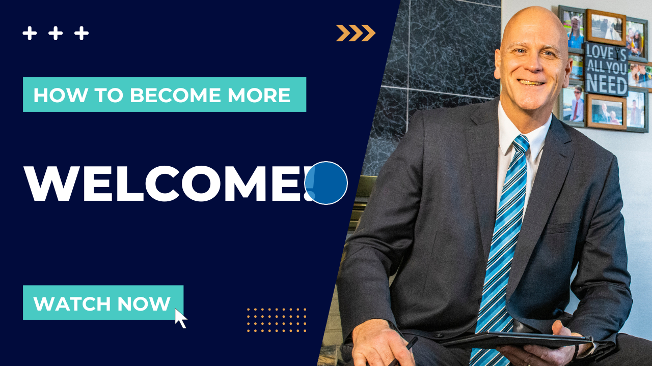

--- FILE ---
content_type: text/html; charset=utf-8
request_url: https://dubb.com/v/De6ql1/embed?width=auto&height=auto&autoplay=0&no_cta=0&no_controls=1&muted=0
body_size: 1612
content:
<!DOCTYPE html>
<html lang="en-US" >
<head>
  <meta charset="utf-8" />
  <meta http-equiv="Content-Type" content="text/html; charset=utf-8"/>
  <meta name="csrf-token" content="lc3fKsFOTk2XlmLXCHgamrAw2hBrvLOHsFdEcgjJ">
  <link rel="preload" as="style" href="https://website.aws.dubbcdn.com/production/c569e24/build/assets/css/embed-video-D_9Tpz9s.css" /><link rel="stylesheet" href="https://website.aws.dubbcdn.com/production/c569e24/build/assets/css/embed-video-D_9Tpz9s.css" />  <style>
        .video-js .vjs-big-play-button:active, .video-js .vjs-big-play-button:focus, .video-js:hover .vjs-big-play-button, .video-js .vjs-big-play-button, .video-js .vjs-play-control, .vjs-play-progress.vjs-slider-bar {
      background-color: rgba(0,113,188,0.8) !important;
    }
    .video-js .vjs-volume-panel .vjs-volume-horizontal .vjs-slider .vjs-volume-level {
      color: rgba(0,113,188,0.8) !important;
    }
    .cta-btn {
      background-color: #fff !important;
      color: #0071bc !important;
      border: 1px solid #0071bc !important;
    }
    .cta-btn:hover {
      color: #FFFFFF !important;
      background-color: #0071bc !important;
    }
      </style>
  <script>
    window.ignoreUTM = true;
    window.Spark = {state: {user: null}, hideNotification: true, disablePusher: true};
  </script>
</head>
<body>
<div id="spark-app" v-cloak>
  <video-embed :video='{"id":1304505,"call_to_actions":[],"canonical":"De6ql1","cover":null,"cover_path":null,"default_resolution":"720","description":"","duration":117.4,"email_preview":"https:\/\/wnam.r2.dubbcdn.com\/videos\/29801\/kYh3xmBoIvIqKkQVqlS9kmGfrQBskFSSWIwc89we.png","formatted_duration":"01:57","gif":"videos\/29801\/kYh3xmBoIvIqKkQVqlS9kmGfrQBskFSSWIwc89we.png","gif_path":"https:\/\/wnam.r2.dubbcdn.com\/videos\/29801\/kYh3xmBoIvIqKkQVqlS9kmGfrQBskFSSWIwc89we.png","gif_with_play_path":"https:\/\/wnam.r2.dubbcdn.com\/videos\/29801\/kYh3xmBoIvIqKkQVqlS9kmGfrQBskFSSWIwc89we.png","hash_sales_assistant_id":null,"is_youtube":false,"max_resolution":{"width":600,"height":337},"mp4_url":"https:\/\/wnam.r2.dubbcdn.com\/videos\/2022-07-23\/f23f10dcfe84e34201f3b0b5f4935a3a\/720p_ajfd.mp4","no_track_url":"https:\/\/howtobecomemore.dubb.com\/v\/De6ql1?track=0","preview":"videos\/29801\/kYh3xmBoIvIqKkQVqlS9kmGfrQBskFSSWIwc89we.png","preview_path":"https:\/\/wnam.r2.dubbcdn.com\/videos\/29801\/kYh3xmBoIvIqKkQVqlS9kmGfrQBskFSSWIwc89we.png","preview_with_play_path":"https:\/\/wnam.r2.dubbcdn.com\/videos\/29801\/kYh3xmBoIvIqKkQVqlS9kmGfrQBskFSSWIwc89we.png","publish_status":"url_only","resolutions":{"360p":"https:\/\/wnam.r2.dubbcdn.com\/videos\/2022-07-23\/f23f10dcfe84e34201f3b0b5f4935a3a\/360p_71Nk.mp4","720p":"https:\/\/wnam.r2.dubbcdn.com\/videos\/2022-07-23\/f23f10dcfe84e34201f3b0b5f4935a3a\/720p_ajfd.mp4"},"source_type":"record","subtitle_url":null,"summary":null,"switches":{"allow_download_transcript":false,"animated_thumbnail":false,"autoplay_playlist":true,"cta_color":"#0071bc","cta_text_color":"#ffffff","display_page_header":true,"display_player_control_bar":true,"display_playlist":true,"display_signature":true,"display_summary":true,"display_title":true,"display_transcript":true,"download_cta":false,"downloadable":false,"emoji":false,"enable_og_video":true,"enable_tracking":true,"exit_intent":true,"frame_color":"#ffffff","header_color":"#ffffff","layout":"centered","logo_position":null,"show_captions":true,"show_share":false,"title_color":"#333333","video_auto":false,"video_color":"#0071bc"},"title":"Welcome Home Website Video Intro- July 2022","transcoding":false,"updating_preview":false,"url":"https:\/\/howtobecomemore.dubb.com\/v\/De6ql1","user":{"id":29801,"first_name":"Francois","last_name":"Lupien","name":"Francois Lupien","photo_url":"https:\/\/wnam.r2.dubbcdn.com\/photos\/users\/5abe74b5.png"},"user_id":29801,"video":"videos\/2022-07-23\/f23f10dcfe84e34201f3b0b5f4935a3a\/original.webm","video_path":"https:\/\/wnam.r2.dubbcdn.com\/videos\/2022-07-23\/f23f10dcfe84e34201f3b0b5f4935a3a\/original.webm","video_resolution":{"width":1280,"height":720},"created_at":"2022-07-23T16:24:03.000000Z"}' :has-cta-feature="true" :branding-url="&quot;https:\/\/howtobecomemore.dubblink.com\/?ref=fml2000&amp;ref_vendor=first_promoter&amp;ref_type=ref&quot;"></video-embed>
</div>
<script>(function(){function c(){var b=a.contentDocument||a.contentWindow.document;if(b){var d=b.createElement('script');d.innerHTML="window.__CF$cv$params={r:'9c1181403e7351f9',t:'MTc2ODk0Mjg2My4wMDAwMDA='};var a=document.createElement('script');a.nonce='';a.src='/cdn-cgi/challenge-platform/scripts/jsd/main.js';document.getElementsByTagName('head')[0].appendChild(a);";b.getElementsByTagName('head')[0].appendChild(d)}}if(document.body){var a=document.createElement('iframe');a.height=1;a.width=1;a.style.position='absolute';a.style.top=0;a.style.left=0;a.style.border='none';a.style.visibility='hidden';document.body.appendChild(a);if('loading'!==document.readyState)c();else if(window.addEventListener)document.addEventListener('DOMContentLoaded',c);else{var e=document.onreadystatechange||function(){};document.onreadystatechange=function(b){e(b);'loading'!==document.readyState&&(document.onreadystatechange=e,c())}}}})();</script></body>
<link rel="preload" as="style" href="https://website.aws.dubbcdn.com/production/c569e24/build/assets/css/app-Dc_oO9Tq.css" /><link rel="modulepreload" as="script" href="https://website.aws.dubbcdn.com/production/c569e24/build/assets/v4-DgoNC_ES.js" /><link rel="modulepreload" as="script" href="https://website.aws.dubbcdn.com/production/c569e24/build/assets/jquery-XlxcBVto.js" /><link rel="modulepreload" as="script" href="https://website.aws.dubbcdn.com/production/c569e24/build/assets/utm-data-Bqi4D67g.js" /><link rel="modulepreload" as="script" href="https://website.aws.dubbcdn.com/production/c569e24/build/assets/vuex.esm-bundler-BcjXm-X1.js" /><link rel="modulepreload" as="script" href="https://website.aws.dubbcdn.com/production/c569e24/build/assets/simple-module-maker-CKqnx1cn.js" /><link rel="modulepreload" as="script" href="https://website.aws.dubbcdn.com/production/c569e24/build/assets/tinymce-D0KXA-hq.js" /><link rel="modulepreload" as="script" href="https://website.aws.dubbcdn.com/production/c569e24/build/assets/jquery-BQXThELV.js" /><link rel="stylesheet" href="https://website.aws.dubbcdn.com/production/c569e24/build/assets/css/app-Dc_oO9Tq.css" /><script type="module" src="https://website.aws.dubbcdn.com/production/c569e24/build/assets/v4-DgoNC_ES.js"></script></html>


--- FILE ---
content_type: text/css
request_url: https://website.aws.dubbcdn.com/production/c569e24/build/assets/css/embed-nnBqz8nA.css
body_size: -89
content:
.VideoEmbed[data-v-e3f668e8] .vjs-ended:not(.vjs-vr) .vjs-control-bar{display:flex}


--- FILE ---
content_type: text/javascript
request_url: https://website.aws.dubbcdn.com/production/c569e24/build/assets/map-D0knhYfG.js
body_size: 79
content:
import{db as q,bo as M,dr as f,ci as m}from"./utm-data-Bqi4D67g.js";var r,e;function v(){if(e)return r;e=1;var s=q(),u=M(),i=f(),p=m();function t(a,n){var b=p(a)?s:i;return b(a,u(n,3))}return r=t,r}export{v as r};
//# sourceMappingURL=map-D0knhYfG.js.map


--- FILE ---
content_type: text/javascript
request_url: https://website.aws.dubbcdn.com/production/c569e24/build/assets/video-js-DgsPwyOY.js
body_size: 159952
content:
var Vf=Object.defineProperty;var zf=(s,e,t)=>e in s?Vf(s,e,{enumerable:!0,configurable:!0,writable:!0,value:t}):s[e]=t;var Se=(s,e,t)=>zf(s,typeof e!="symbol"?e+"":e,t);import{f as Zt,bw as Wf,bx as Gf,by as Kf,bz as Xf,g as rn,S as fr,bA as Yf,bB as Qf,bC as Zf,bD as Jf,k as ep,l as tp,p as $i,q as Hi,u as ip,ae as Jo,af as el,Y as sp,bE as np,bF as rp,a8 as ap,bG as tl,X as il,bH as op,T as lp,U as up,R as dp,c as hp,r as cp}from"./utm-data-Bqi4D67g.js";import{$ as sl}from"./jquery-XlxcBVto.js";import{i as fp}from"./isObject-CQTXKX70.js";import{m as pp}from"./map-DScI1OwZ.js";import{r as mp}from"./_baseRandom-CPH1PYT7.js";import{r as pa,a as gp,b as _p,c as yp,w as x,U as an,_ as _i,l as vp,d as q,v as he,e as Tp}from"./video.es--QeZi5Mr.js";import{a as bp}from"./clipboard-polyfill.es6-DsnoOlf_.js";import"./jquery-BQXThELV.js";import"./map-D0knhYfG.js";var xp=Wf();const Sp=Zt(xp);var pr,nl;function Ep(){if(nl)return pr;nl=1;var s=mp(),e=Gf(),t=Kf(),i=parseFloat,n=Math.min,r=Math.random;function a(l,d,p){if(p&&typeof p!="boolean"&&e(l,d,p)&&(d=p=void 0),p===void 0&&(typeof d=="boolean"?(p=d,d=void 0):typeof l=="boolean"&&(p=l,l=void 0)),l===void 0&&d===void 0?(l=0,d=1):(l=t(l),d===void 0?(d=l,l=0):d=t(d)),l>d){var g=l;l=d,d=g}if(p||l%1||d%1){var _=r();return n(l+_*(d-l+i("1e-"+((_+"").length-1))),d)}return s(l,d)}return pr=a,pr}var Cp=Ep();const kp=Zt(Cp);var Hs={exports:{}},rl;function wp(){return rl||(rl=1,function(s,e){function t(d){if(d&&typeof d=="object"){var p=d.which||d.keyCode||d.charCode;p&&(d=p)}if(typeof d=="number")return a[d];var g=String(d),_=i[g.toLowerCase()];if(_)return _;var _=n[g.toLowerCase()];if(_)return _;if(g.length===1)return g.charCodeAt(0)}t.isEventKey=function(p,g){if(p&&typeof p=="object"){var _=p.which||p.keyCode||p.charCode;if(_==null)return!1;if(typeof g=="string"){var S=i[g.toLowerCase()];if(S)return S===_;var S=n[g.toLowerCase()];if(S)return S===_}else if(typeof g=="number")return g===_;return!1}},e=s.exports=t;var i=e.code=e.codes={backspace:8,tab:9,enter:13,shift:16,ctrl:17,alt:18,"pause/break":19,"caps lock":20,esc:27,space:32,"page up":33,"page down":34,end:35,home:36,left:37,up:38,right:39,down:40,insert:45,delete:46,command:91,"left command":91,"right command":93,"numpad *":106,"numpad +":107,"numpad -":109,"numpad .":110,"numpad /":111,"num lock":144,"scroll lock":145,"my computer":182,"my calculator":183,";":186,"=":187,",":188,"-":189,".":190,"/":191,"`":192,"[":219,"\\":220,"]":221,"'":222},n=e.aliases={windows:91,"⇧":16,"⌥":18,"⌃":17,"⌘":91,ctl:17,control:17,option:18,pause:19,break:19,caps:20,return:13,escape:27,spc:32,spacebar:32,pgup:33,pgdn:34,ins:45,del:46,cmd:91};/*!
 * Programatically add the following
 */for(r=97;r<123;r++)i[String.fromCharCode(r)]=r-32;for(var r=48;r<58;r++)i[r-48]=r;for(r=1;r<13;r++)i["f"+r]=r+111;for(r=0;r<10;r++)i["numpad "+r]=r+96;var a=e.names=e.title={};for(r in i)a[i[r]]=r;for(var l in n)i[l]=n[l]}(Hs,Hs.exports)),Hs.exports}var Ip=wp();const re=Zt(Ip);var mr,al;function Pp(){if(al)return mr;al=1,mr=s;function s(e,t){var i,n=null;try{i=JSON.parse(e,t)}catch(r){n=r}return[n,i]}return mr}var Ap=Pp();const Lp=Zt(Ap);var qs={exports:{}},gr,ol;function Dp(){if(ol)return gr;ol=1;var s=pa(),e=function(n,r){return r===void 0&&(r=!1),function(a,l,d){if(a){n(a);return}if(l.statusCode>=400&&l.statusCode<=599){var p=d;if(r)if(s.TextDecoder){var g=t(l.headers&&l.headers["content-type"]);try{p=new TextDecoder(g).decode(d)}catch{}}else p=String.fromCharCode.apply(null,new Uint8Array(d));n({cause:p});return}n(null,d)}};function t(i){return i===void 0&&(i=""),i.toLowerCase().split(";").reduce(function(n,r){var a=r.split("="),l=a[0],d=a[1];return l.trim()==="charset"?d.trim():n},"utf-8")}return gr=e,gr}var ll;function Op(){if(ll)return qs.exports;ll=1;var s=pa(),e=gp(),t=_p();l.httpHandler=Dp();/**
 * @license
 * slighly modified parse-headers 2.0.2 <https://github.com/kesla/parse-headers/>
 * Copyright (c) 2014 David Björklund
 * Available under the MIT license
 * <https://github.com/kesla/parse-headers/blob/master/LICENCE>
 */var i=function(S){var v={};return S&&S.trim().split(`
`).forEach(function(D){var P=D.indexOf(":"),A=D.slice(0,P).trim().toLowerCase(),R=D.slice(P+1).trim();typeof v[A]>"u"?v[A]=R:Array.isArray(v[A])?v[A].push(R):v[A]=[v[A],R]}),v};qs.exports=l,qs.exports.default=l,l.XMLHttpRequest=s.XMLHttpRequest||g,l.XDomainRequest="withCredentials"in new l.XMLHttpRequest?l.XMLHttpRequest:s.XDomainRequest,n(["get","put","post","patch","head","delete"],function(_){l[_==="delete"?"del":_]=function(S,v,D){return v=a(S,v,D),v.method=_.toUpperCase(),d(v)}});function n(_,S){for(var v=0;v<_.length;v++)S(_[v])}function r(_){for(var S in _)if(_.hasOwnProperty(S))return!1;return!0}function a(_,S,v){var D=_;return t(S)?(v=S,typeof _=="string"&&(D={uri:_})):D=e({},S,{uri:_}),D.callback=v,D}function l(_,S,v){return S=a(_,S,v),d(S)}function d(_){if(typeof _.callback>"u")throw new Error("callback argument missing");var S=!1,v=function(z,Q,ie){S||(S=!0,_.callback(z,Q,ie))};function D(){O.readyState===4&&setTimeout(R,0)}function P(){var U=void 0;if(O.response?U=O.response:U=O.responseText||p(O),k)try{U=JSON.parse(U)}catch{}return U}function A(U){return clearTimeout(H),U instanceof Error||(U=new Error(""+(U||"Unknown XMLHttpRequest Error"))),U.statusCode=0,v(U,G)}function R(){if(!N){var U;clearTimeout(H),_.useXDR&&O.status===void 0?U=200:U=O.status===1223?204:O.status;var z=G,Q=null;return U!==0?(z={body:P(),statusCode:U,method:V,headers:{},url:I,rawRequest:O},O.getAllResponseHeaders&&(z.headers=i(O.getAllResponseHeaders()))):Q=new Error("Internal XMLHttpRequest Error"),v(Q,z,z.body)}}var O=_.xhr||null;O||(_.cors||_.useXDR?O=new l.XDomainRequest:O=new l.XMLHttpRequest);var j,N,I=O.url=_.uri||_.url,V=O.method=_.method||"GET",$=_.body||_.data,Z=O.headers=_.headers||{},C=!!_.sync,k=!1,H,G={body:void 0,headers:{},statusCode:0,method:V,url:I,rawRequest:O};if("json"in _&&_.json!==!1&&(k=!0,Z.accept||Z.Accept||(Z.Accept="application/json"),V!=="GET"&&V!=="HEAD"&&(Z["content-type"]||Z["Content-Type"]||(Z["Content-Type"]="application/json"),$=JSON.stringify(_.json===!0?$:_.json))),O.onreadystatechange=D,O.onload=R,O.onerror=A,O.onprogress=function(){},O.onabort=function(){N=!0},O.ontimeout=A,O.open(V,I,!C,_.username,_.password),C||(O.withCredentials=!!_.withCredentials),!C&&_.timeout>0&&(H=setTimeout(function(){if(!N){N=!0,O.abort("timeout");var U=new Error("XMLHttpRequest timeout");U.code="ETIMEDOUT",A(U)}},_.timeout)),O.setRequestHeader)for(j in Z)Z.hasOwnProperty(j)&&O.setRequestHeader(j,Z[j]);else if(_.headers&&!r(_.headers))throw new Error("Headers cannot be set on an XDomainRequest object");return"responseType"in _&&(O.responseType=_.responseType),"beforeSend"in _&&typeof _.beforeSend=="function"&&_.beforeSend(O),O.send($||null),O}function p(_){try{if(_.responseType==="document")return _.responseXML;var S=_.responseXML&&_.responseXML.documentElement.nodeName==="parsererror";if(_.responseType===""&&!S)return _.responseXML}catch{}return null}function g(){}return qs.exports}var Mp=Op();const Su=Zt(Mp);var _r={exports:{}},yr,ul;function Rp(){if(ul)return yr;ul=1;var s=yp(),e=Object.create||function(){function C(){}return function(k){if(arguments.length!==1)throw new Error("Object.create shim only accepts one parameter.");return C.prototype=k,new C}}();function t(C,k){this.name="ParsingError",this.code=C.code,this.message=k||C.message}t.prototype=e(Error.prototype),t.prototype.constructor=t,t.Errors={BadSignature:{code:0,message:"Malformed WebVTT signature."},BadTimeStamp:{code:1,message:"Malformed time stamp."}};function i(C){function k(G,U,z,Q){return(G|0)*3600+(U|0)*60+(z|0)+(Q|0)/1e3}var H=C.match(/^(\d+):(\d{1,2})(:\d{1,2})?\.(\d{3})/);return H?H[3]?k(H[1],H[2],H[3].replace(":",""),H[4]):H[1]>59?k(H[1],H[2],0,H[4]):k(0,H[1],H[2],H[4]):null}function n(){this.values=e(null)}n.prototype={set:function(C,k){!this.get(C)&&k!==""&&(this.values[C]=k)},get:function(C,k,H){return H?this.has(C)?this.values[C]:k[H]:this.has(C)?this.values[C]:k},has:function(C){return C in this.values},alt:function(C,k,H){for(var G=0;G<H.length;++G)if(k===H[G]){this.set(C,k);break}},integer:function(C,k){/^-?\d+$/.test(k)&&this.set(C,parseInt(k,10))},percent:function(C,k){return k.match(/^([\d]{1,3})(\.[\d]*)?%$/)&&(k=parseFloat(k),k>=0&&k<=100)?(this.set(C,k),!0):!1}};function r(C,k,H,G){var U=G?C.split(G):[C];for(var z in U)if(typeof U[z]=="string"){var Q=U[z].split(H);if(Q.length===2){var ie=Q[0].trim(),J=Q[1].trim();k(ie,J)}}}function a(C,k,H){var G=C;function U(){var ie=i(C);if(ie===null)throw new t(t.Errors.BadTimeStamp,"Malformed timestamp: "+G);return C=C.replace(/^[^\sa-zA-Z-]+/,""),ie}function z(ie,J){var ee=new n;r(ie,function(Y,W){switch(Y){case"region":for(var ne=H.length-1;ne>=0;ne--)if(H[ne].id===W){ee.set(Y,H[ne].region);break}break;case"vertical":ee.alt(Y,W,["rl","lr"]);break;case"line":var fe=W.split(","),ce=fe[0];ee.integer(Y,ce),ee.percent(Y,ce)&&ee.set("snapToLines",!1),ee.alt(Y,ce,["auto"]),fe.length===2&&ee.alt("lineAlign",fe[1],["start","center","end"]);break;case"position":fe=W.split(","),ee.percent(Y,fe[0]),fe.length===2&&ee.alt("positionAlign",fe[1],["start","center","end"]);break;case"size":ee.percent(Y,W);break;case"align":ee.alt(Y,W,["start","center","end","left","right"]);break}},/:/,/\s/),J.region=ee.get("region",null),J.vertical=ee.get("vertical","");try{J.line=ee.get("line","auto")}catch{}J.lineAlign=ee.get("lineAlign","start"),J.snapToLines=ee.get("snapToLines",!0),J.size=ee.get("size",100);try{J.align=ee.get("align","center")}catch{J.align=ee.get("align","middle")}try{J.position=ee.get("position","auto")}catch{J.position=ee.get("position",{start:0,left:0,center:50,middle:50,end:100,right:100},J.align)}J.positionAlign=ee.get("positionAlign",{start:"start",left:"start",center:"center",middle:"center",end:"end",right:"end"},J.align)}function Q(){C=C.replace(/^\s+/,"")}if(Q(),k.startTime=U(),Q(),C.substr(0,3)!=="-->")throw new t(t.Errors.BadTimeStamp,"Malformed time stamp (time stamps must be separated by '-->'): "+G);C=C.substr(3),Q(),k.endTime=U(),Q(),z(C,k)}var l=s.createElement&&s.createElement("textarea"),d={c:"span",i:"i",b:"b",u:"u",ruby:"ruby",rt:"rt",v:"span",lang:"span"},p={white:"rgba(255,255,255,1)",lime:"rgba(0,255,0,1)",cyan:"rgba(0,255,255,1)",red:"rgba(255,0,0,1)",yellow:"rgba(255,255,0,1)",magenta:"rgba(255,0,255,1)",blue:"rgba(0,0,255,1)",black:"rgba(0,0,0,1)"},g={v:"title",lang:"lang"},_={rt:"ruby"};function S(C,k){function H(){if(!k)return null;function ce(pe){return k=k.substr(pe.length),pe}var we=k.match(/^([^<]*)(<[^>]*>?)?/);return ce(we[1]?we[1]:we[2])}function G(ce){return l.innerHTML=ce,ce=l.textContent,l.textContent="",ce}function U(ce,we){return!_[we.localName]||_[we.localName]===ce.localName}function z(ce,we){var pe=d[ce];if(!pe)return null;var nt=C.document.createElement(pe),Ct=g[ce];return Ct&&we&&(nt[Ct]=we.trim()),nt}for(var Q=C.document.createElement("div"),ie=Q,J,ee=[];(J=H())!==null;){if(J[0]==="<"){if(J[1]==="/"){ee.length&&ee[ee.length-1]===J.substr(2).replace(">","")&&(ee.pop(),ie=ie.parentNode);continue}var Y=i(J.substr(1,J.length-2)),W;if(Y){W=C.document.createProcessingInstruction("timestamp",Y),ie.appendChild(W);continue}var ne=J.match(/^<([^.\s/0-9>]+)(\.[^\s\\>]+)?([^>\\]+)?(\\?)>?$/);if(!ne||(W=z(ne[1],ne[3]),!W)||!U(ie,W))continue;if(ne[2]){var fe=ne[2].split(".");fe.forEach(function(ce){var we=/^bg_/.test(ce),pe=we?ce.slice(3):ce;if(p.hasOwnProperty(pe)){var nt=we?"background-color":"color",Ct=p[pe];W.style[nt]=Ct}}),W.className=fe.join(" ")}ee.push(ne[1]),ie.appendChild(W),ie=W;continue}ie.appendChild(C.document.createTextNode(G(J)))}return Q}var v=[[1470,1470],[1472,1472],[1475,1475],[1478,1478],[1488,1514],[1520,1524],[1544,1544],[1547,1547],[1549,1549],[1563,1563],[1566,1610],[1645,1647],[1649,1749],[1765,1766],[1774,1775],[1786,1805],[1807,1808],[1810,1839],[1869,1957],[1969,1969],[1984,2026],[2036,2037],[2042,2042],[2048,2069],[2074,2074],[2084,2084],[2088,2088],[2096,2110],[2112,2136],[2142,2142],[2208,2208],[2210,2220],[8207,8207],[64285,64285],[64287,64296],[64298,64310],[64312,64316],[64318,64318],[64320,64321],[64323,64324],[64326,64449],[64467,64829],[64848,64911],[64914,64967],[65008,65020],[65136,65140],[65142,65276],[67584,67589],[67592,67592],[67594,67637],[67639,67640],[67644,67644],[67647,67669],[67671,67679],[67840,67867],[67872,67897],[67903,67903],[67968,68023],[68030,68031],[68096,68096],[68112,68115],[68117,68119],[68121,68147],[68160,68167],[68176,68184],[68192,68223],[68352,68405],[68416,68437],[68440,68466],[68472,68479],[68608,68680],[126464,126467],[126469,126495],[126497,126498],[126500,126500],[126503,126503],[126505,126514],[126516,126519],[126521,126521],[126523,126523],[126530,126530],[126535,126535],[126537,126537],[126539,126539],[126541,126543],[126545,126546],[126548,126548],[126551,126551],[126553,126553],[126555,126555],[126557,126557],[126559,126559],[126561,126562],[126564,126564],[126567,126570],[126572,126578],[126580,126583],[126585,126588],[126590,126590],[126592,126601],[126603,126619],[126625,126627],[126629,126633],[126635,126651],[1114109,1114109]];function D(C){for(var k=0;k<v.length;k++){var H=v[k];if(C>=H[0]&&C<=H[1])return!0}return!1}function P(C){var k=[],H="",G;if(!C||!C.childNodes)return"ltr";function U(ie,J){for(var ee=J.childNodes.length-1;ee>=0;ee--)ie.push(J.childNodes[ee])}function z(ie){if(!ie||!ie.length)return null;var J=ie.pop(),ee=J.textContent||J.innerText;if(ee){var Y=ee.match(/^.*(\n|\r)/);return Y?(ie.length=0,Y[0]):ee}if(J.tagName==="ruby")return z(ie);if(J.childNodes)return U(ie,J),z(ie)}for(U(k,C);H=z(k);)for(var Q=0;Q<H.length;Q++)if(G=H.charCodeAt(Q),D(G))return"rtl";return"ltr"}function A(C){if(typeof C.line=="number"&&(C.snapToLines||C.line>=0&&C.line<=100))return C.line;if(!C.track||!C.track.textTrackList||!C.track.textTrackList.mediaElement)return-1;for(var k=C.track,H=k.textTrackList,G=0,U=0;U<H.length&&H[U]!==k;U++)H[U].mode==="showing"&&G++;return++G*-1}function R(){}R.prototype.applyStyles=function(C,k){k=k||this.div;for(var H in C)C.hasOwnProperty(H)&&(k.style[H]=C[H])},R.prototype.formatStyle=function(C,k){return C===0?0:C+k};function O(C,k,H){R.call(this),this.cue=k,this.cueDiv=S(C,k.text);var G={color:"rgba(255, 255, 255, 1)",backgroundColor:"rgba(0, 0, 0, 0.8)",position:"relative",left:0,right:0,top:0,bottom:0,display:"inline",writingMode:k.vertical===""?"horizontal-tb":k.vertical==="lr"?"vertical-lr":"vertical-rl",unicodeBidi:"plaintext"};this.applyStyles(G,this.cueDiv),this.div=C.document.createElement("div"),G={direction:P(this.cueDiv),writingMode:k.vertical===""?"horizontal-tb":k.vertical==="lr"?"vertical-lr":"vertical-rl",unicodeBidi:"plaintext",textAlign:k.align==="middle"?"center":k.align,font:H.font,whiteSpace:"pre-line",position:"absolute"},this.applyStyles(G),this.div.appendChild(this.cueDiv);var U=0;switch(k.positionAlign){case"start":U=k.position;break;case"center":U=k.position-k.size/2;break;case"end":U=k.position-k.size;break}k.vertical===""?this.applyStyles({left:this.formatStyle(U,"%"),width:this.formatStyle(k.size,"%")}):this.applyStyles({top:this.formatStyle(U,"%"),height:this.formatStyle(k.size,"%")}),this.move=function(z){this.applyStyles({top:this.formatStyle(z.top,"px"),bottom:this.formatStyle(z.bottom,"px"),left:this.formatStyle(z.left,"px"),right:this.formatStyle(z.right,"px"),height:this.formatStyle(z.height,"px"),width:this.formatStyle(z.width,"px")})}}O.prototype=e(R.prototype),O.prototype.constructor=O;function j(C){var k,H,G,U;if(C.div){H=C.div.offsetHeight,G=C.div.offsetWidth,U=C.div.offsetTop;var z=(z=C.div.childNodes)&&(z=z[0])&&z.getClientRects&&z.getClientRects();C=C.div.getBoundingClientRect(),k=z?Math.max(z[0]&&z[0].height||0,C.height/z.length):0}this.left=C.left,this.right=C.right,this.top=C.top||U,this.height=C.height||H,this.bottom=C.bottom||U+(C.height||H),this.width=C.width||G,this.lineHeight=k!==void 0?k:C.lineHeight}j.prototype.move=function(C,k){switch(k=k!==void 0?k:this.lineHeight,C){case"+x":this.left+=k,this.right+=k;break;case"-x":this.left-=k,this.right-=k;break;case"+y":this.top+=k,this.bottom+=k;break;case"-y":this.top-=k,this.bottom-=k;break}},j.prototype.overlaps=function(C){return this.left<C.right&&this.right>C.left&&this.top<C.bottom&&this.bottom>C.top},j.prototype.overlapsAny=function(C){for(var k=0;k<C.length;k++)if(this.overlaps(C[k]))return!0;return!1},j.prototype.within=function(C){return this.top>=C.top&&this.bottom<=C.bottom&&this.left>=C.left&&this.right<=C.right},j.prototype.overlapsOppositeAxis=function(C,k){switch(k){case"+x":return this.left<C.left;case"-x":return this.right>C.right;case"+y":return this.top<C.top;case"-y":return this.bottom>C.bottom}},j.prototype.intersectPercentage=function(C){var k=Math.max(0,Math.min(this.right,C.right)-Math.max(this.left,C.left)),H=Math.max(0,Math.min(this.bottom,C.bottom)-Math.max(this.top,C.top)),G=k*H;return G/(this.height*this.width)},j.prototype.toCSSCompatValues=function(C){return{top:this.top-C.top,bottom:C.bottom-this.bottom,left:this.left-C.left,right:C.right-this.right,height:this.height,width:this.width}},j.getSimpleBoxPosition=function(C){var k=C.div?C.div.offsetHeight:C.tagName?C.offsetHeight:0,H=C.div?C.div.offsetWidth:C.tagName?C.offsetWidth:0,G=C.div?C.div.offsetTop:C.tagName?C.offsetTop:0;C=C.div?C.div.getBoundingClientRect():C.tagName?C.getBoundingClientRect():C;var U={left:C.left,right:C.right,top:C.top||G,height:C.height||k,bottom:C.bottom||G+(C.height||k),width:C.width||H};return U};function N(C,k,H,G){function U(pe,nt){for(var Ct,hs=new j(pe),cs=1,ei=0;ei<nt.length;ei++){for(;pe.overlapsOppositeAxis(H,nt[ei])||pe.within(H)&&pe.overlapsAny(G);)pe.move(nt[ei]);if(pe.within(H))return pe;var fs=pe.intersectPercentage(H);cs>fs&&(Ct=new j(pe),cs=fs),pe=new j(hs)}return Ct||hs}var z=new j(k),Q=k.cue,ie=A(Q),J=[];if(Q.snapToLines){var ee;switch(Q.vertical){case"":J=["+y","-y"],ee="height";break;case"rl":J=["+x","-x"],ee="width";break;case"lr":J=["-x","+x"],ee="width";break}var Y=z.lineHeight,W=Y*Math.round(ie),ne=H[ee]+Y,fe=J[0];Math.abs(W)>ne&&(W=W<0?-1:1,W*=Math.ceil(ne/Y)*Y),ie<0&&(W+=Q.vertical===""?H.height:H.width,J=J.reverse()),z.move(fe,W)}else{var ce=z.lineHeight/H.height*100;switch(Q.lineAlign){case"center":ie-=ce/2;break;case"end":ie-=ce;break}switch(Q.vertical){case"":k.applyStyles({top:k.formatStyle(ie,"%")});break;case"rl":k.applyStyles({left:k.formatStyle(ie,"%")});break;case"lr":k.applyStyles({right:k.formatStyle(ie,"%")});break}J=["+y","-x","+x","-y"],z=new j(k)}var we=U(z,J);k.move(we.toCSSCompatValues(H))}function I(){}I.StringDecoder=function(){return{decode:function(C){if(!C)return"";if(typeof C!="string")throw new Error("Error - expected string data.");return decodeURIComponent(encodeURIComponent(C))}}},I.convertCueToDOMTree=function(C,k){return!C||!k?null:S(C,k)};var V=.05,$="sans-serif",Z="1.5%";return I.processCues=function(C,k,H){if(!C||!k||!H)return null;for(;H.firstChild;)H.removeChild(H.firstChild);var G=C.document.createElement("div");G.style.position="absolute",G.style.left="0",G.style.right="0",G.style.top="0",G.style.bottom="0",G.style.margin=Z,H.appendChild(G);function U(Y){for(var W=0;W<Y.length;W++)if(Y[W].hasBeenReset||!Y[W].displayState)return!0;return!1}if(!U(k)){for(var z=0;z<k.length;z++)G.appendChild(k[z].displayState);return}var Q=[],ie=j.getSimpleBoxPosition(G),J=Math.round(ie.height*V*100)/100,ee={font:J+"px "+$};(function(){for(var Y,W,ne=0;ne<k.length;ne++)W=k[ne],Y=new O(C,W,ee),G.appendChild(Y.div),N(C,Y,ie,Q),W.displayState=Y.div,Q.push(j.getSimpleBoxPosition(Y))})()},I.Parser=function(C,k,H){H||(H=k,k={}),k||(k={}),this.window=C,this.vttjs=k,this.state="INITIAL",this.buffer="",this.decoder=H||new TextDecoder("utf8"),this.regionList=[]},I.Parser.prototype={reportOrThrowError:function(C){if(C instanceof t)this.onparsingerror&&this.onparsingerror(C);else throw C},parse:function(C){var k=this;C&&(k.buffer+=k.decoder.decode(C,{stream:!0}));function H(){for(var Y=k.buffer,W=0;W<Y.length&&Y[W]!=="\r"&&Y[W]!==`
`;)++W;var ne=Y.substr(0,W);return Y[W]==="\r"&&++W,Y[W]===`
`&&++W,k.buffer=Y.substr(W),ne}function G(Y){var W=new n;if(r(Y,function(fe,ce){switch(fe){case"id":W.set(fe,ce);break;case"width":W.percent(fe,ce);break;case"lines":W.integer(fe,ce);break;case"regionanchor":case"viewportanchor":var we=ce.split(",");if(we.length!==2)break;var pe=new n;if(pe.percent("x",we[0]),pe.percent("y",we[1]),!pe.has("x")||!pe.has("y"))break;W.set(fe+"X",pe.get("x")),W.set(fe+"Y",pe.get("y"));break;case"scroll":W.alt(fe,ce,["up"]);break}},/=/,/\s/),W.has("id")){var ne=new(k.vttjs.VTTRegion||k.window.VTTRegion);ne.width=W.get("width",100),ne.lines=W.get("lines",3),ne.regionAnchorX=W.get("regionanchorX",0),ne.regionAnchorY=W.get("regionanchorY",100),ne.viewportAnchorX=W.get("viewportanchorX",0),ne.viewportAnchorY=W.get("viewportanchorY",100),ne.scroll=W.get("scroll",""),k.onregion&&k.onregion(ne),k.regionList.push({id:W.get("id"),region:ne})}}function U(Y){var W=new n;r(Y,function(ne,fe){switch(ne){case"MPEGT":W.integer(ne+"S",fe);break;case"LOCA":W.set(ne+"L",i(fe));break}},/[^\d]:/,/,/),k.ontimestampmap&&k.ontimestampmap({MPEGTS:W.get("MPEGTS"),LOCAL:W.get("LOCAL")})}function z(Y){Y.match(/X-TIMESTAMP-MAP/)?r(Y,function(W,ne){switch(W){case"X-TIMESTAMP-MAP":U(ne);break}},/=/):r(Y,function(W,ne){switch(W){case"Region":G(ne);break}},/:/)}try{var Q;if(k.state==="INITIAL"){if(!/\r\n|\n/.test(k.buffer))return this;Q=H();var ie=Q.match(/^WEBVTT([ \t].*)?$/);if(!ie||!ie[0])throw new t(t.Errors.BadSignature);k.state="HEADER"}for(var J=!1;k.buffer;){if(!/\r\n|\n/.test(k.buffer))return this;switch(J?J=!1:Q=H(),k.state){case"HEADER":/:/.test(Q)?z(Q):Q||(k.state="ID");continue;case"NOTE":Q||(k.state="ID");continue;case"ID":if(/^NOTE($|[ \t])/.test(Q)){k.state="NOTE";break}if(!Q)continue;k.cue=new(k.vttjs.VTTCue||k.window.VTTCue)(0,0,"");try{k.cue.align="center"}catch{k.cue.align="middle"}if(k.state="CUE",Q.indexOf("-->")===-1){k.cue.id=Q;continue}case"CUE":try{a(Q,k.cue,k.regionList)}catch(Y){k.reportOrThrowError(Y),k.cue=null,k.state="BADCUE";continue}k.state="CUETEXT";continue;case"CUETEXT":var ee=Q.indexOf("-->")!==-1;if(!Q||ee&&(J=!0)){k.oncue&&k.oncue(k.cue),k.cue=null,k.state="ID";continue}k.cue.text&&(k.cue.text+=`
`),k.cue.text+=Q.replace(/\u2028/g,`
`).replace(/u2029/g,`
`);continue;case"BADCUE":Q||(k.state="ID");continue}}}catch(Y){k.reportOrThrowError(Y),k.state==="CUETEXT"&&k.cue&&k.oncue&&k.oncue(k.cue),k.cue=null,k.state=k.state==="INITIAL"?"BADWEBVTT":"BADCUE"}return this},flush:function(){var C=this;try{if(C.buffer+=C.decoder.decode(),(C.cue||C.state==="HEADER")&&(C.buffer+=`

`,C.parse()),C.state==="INITIAL")throw new t(t.Errors.BadSignature)}catch(k){C.reportOrThrowError(k)}return C.onflush&&C.onflush(),this}},yr=I,yr}var vr,dl;function Bp(){if(dl)return vr;dl=1;var s="auto",e={"":1,lr:1,rl:1},t={start:1,center:1,end:1,left:1,right:1,auto:1,"line-left":1,"line-right":1};function i(a){if(typeof a!="string")return!1;var l=e[a.toLowerCase()];return l?a.toLowerCase():!1}function n(a){if(typeof a!="string")return!1;var l=t[a.toLowerCase()];return l?a.toLowerCase():!1}function r(a,l,d){this.hasBeenReset=!1;var p="",g=!1,_=a,S=l,v=d,D=null,P="",A=!0,R="auto",O="start",j="auto",N="auto",I=100,V="center";Object.defineProperties(this,{id:{enumerable:!0,get:function(){return p},set:function($){p=""+$}},pauseOnExit:{enumerable:!0,get:function(){return g},set:function($){g=!!$}},startTime:{enumerable:!0,get:function(){return _},set:function($){if(typeof $!="number")throw new TypeError("Start time must be set to a number.");_=$,this.hasBeenReset=!0}},endTime:{enumerable:!0,get:function(){return S},set:function($){if(typeof $!="number")throw new TypeError("End time must be set to a number.");S=$,this.hasBeenReset=!0}},text:{enumerable:!0,get:function(){return v},set:function($){v=""+$,this.hasBeenReset=!0}},region:{enumerable:!0,get:function(){return D},set:function($){D=$,this.hasBeenReset=!0}},vertical:{enumerable:!0,get:function(){return P},set:function($){var Z=i($);if(Z===!1)throw new SyntaxError("Vertical: an invalid or illegal direction string was specified.");P=Z,this.hasBeenReset=!0}},snapToLines:{enumerable:!0,get:function(){return A},set:function($){A=!!$,this.hasBeenReset=!0}},line:{enumerable:!0,get:function(){return R},set:function($){if(typeof $!="number"&&$!==s)throw new SyntaxError("Line: an invalid number or illegal string was specified.");R=$,this.hasBeenReset=!0}},lineAlign:{enumerable:!0,get:function(){return O},set:function($){var Z=n($);Z?(O=Z,this.hasBeenReset=!0):console.warn("lineAlign: an invalid or illegal string was specified.")}},position:{enumerable:!0,get:function(){return j},set:function($){if($<0||$>100)throw new Error("Position must be between 0 and 100.");j=$,this.hasBeenReset=!0}},positionAlign:{enumerable:!0,get:function(){return N},set:function($){var Z=n($);Z?(N=Z,this.hasBeenReset=!0):console.warn("positionAlign: an invalid or illegal string was specified.")}},size:{enumerable:!0,get:function(){return I},set:function($){if($<0||$>100)throw new Error("Size must be between 0 and 100.");I=$,this.hasBeenReset=!0}},align:{enumerable:!0,get:function(){return V},set:function($){var Z=n($);if(!Z)throw new SyntaxError("align: an invalid or illegal alignment string was specified.");V=Z,this.hasBeenReset=!0}}}),this.displayState=void 0}return r.prototype.getCueAsHTML=function(){return WebVTT.convertCueToDOMTree(window,this.text)},vr=r,vr}var Tr,hl;function Np(){if(hl)return Tr;hl=1;var s={"":!0,up:!0};function e(n){if(typeof n!="string")return!1;var r=s[n.toLowerCase()];return r?n.toLowerCase():!1}function t(n){return typeof n=="number"&&n>=0&&n<=100}function i(){var n=100,r=3,a=0,l=100,d=0,p=100,g="";Object.defineProperties(this,{width:{enumerable:!0,get:function(){return n},set:function(_){if(!t(_))throw new Error("Width must be between 0 and 100.");n=_}},lines:{enumerable:!0,get:function(){return r},set:function(_){if(typeof _!="number")throw new TypeError("Lines must be set to a number.");r=_}},regionAnchorY:{enumerable:!0,get:function(){return l},set:function(_){if(!t(_))throw new Error("RegionAnchorX must be between 0 and 100.");l=_}},regionAnchorX:{enumerable:!0,get:function(){return a},set:function(_){if(!t(_))throw new Error("RegionAnchorY must be between 0 and 100.");a=_}},viewportAnchorY:{enumerable:!0,get:function(){return p},set:function(_){if(!t(_))throw new Error("ViewportAnchorY must be between 0 and 100.");p=_}},viewportAnchorX:{enumerable:!0,get:function(){return d},set:function(_){if(!t(_))throw new Error("ViewportAnchorX must be between 0 and 100.");d=_}},scroll:{enumerable:!0,get:function(){return g},set:function(_){var S=e(_);S===!1?console.warn("Scroll: an invalid or illegal string was specified."):g=S}}})}return Tr=i,Tr}var cl;function Up(){if(cl)return _r.exports;cl=1;var s=pa(),e=_r.exports={WebVTT:Rp(),VTTCue:Bp(),VTTRegion:Np()};s.vttjs=e,s.WebVTT=e.WebVTT;var t=e.VTTCue,i=e.VTTRegion,n=s.VTTCue,r=s.VTTRegion;return e.shim=function(){s.VTTCue=t,s.VTTRegion=i},e.restore=function(){s.VTTCue=n,s.VTTRegion=r},s.VTTCue||e.shim(),_r.exports}var Fp=Up();const fl=Zt(Fp);var pl="http://example.com",jp=function(e,t){if(/^[a-z]+:/i.test(t))return t;/^data:/.test(e)&&(e=x.location&&x.location.href||"");var i=typeof x.URL=="function",n=/^\/\//.test(e),r=!x.location&&!/\/\//i.test(e);if(i?e=new x.URL(e,x.location||pl):/\/\//i.test(e)||(e=an.buildAbsoluteURL(x.location&&x.location.href||"",e)),i){var a=new URL(t,e);return r?a.href.slice(pl.length):n?a.href.slice(a.protocol.length):a.href}return an.buildAbsoluteURL(e,t)},ma=function(){function s(){this.listeners={}}var e=s.prototype;return e.on=function(i,n){this.listeners[i]||(this.listeners[i]=[]),this.listeners[i].push(n)},e.off=function(i,n){if(!this.listeners[i])return!1;var r=this.listeners[i].indexOf(n);return this.listeners[i]=this.listeners[i].slice(0),this.listeners[i].splice(r,1),r>-1},e.trigger=function(i){var n=this.listeners[i];if(n)if(arguments.length===2)for(var r=n.length,a=0;a<r;++a)n[a].call(this,arguments[1]);else for(var l=Array.prototype.slice.call(arguments,1),d=n.length,p=0;p<d;++p)n[p].apply(this,l)},e.dispose=function(){this.listeners={}},e.pipe=function(i){this.on("data",function(n){i.push(n)})},s}(),$p=function(e){return x.atob?x.atob(e):Xf.from(e,"base64").toString("binary")};function Eu(s){for(var e=$p(s),t=new Uint8Array(e.length),i=0;i<e.length;i++)t[i]=e.charCodeAt(i);return t}/*! @name m3u8-parser @version 6.0.0 @license Apache-2.0 */class Hp extends ma{constructor(){super(),this.buffer=""}push(e){let t;for(this.buffer+=e,t=this.buffer.indexOf(`
`);t>-1;t=this.buffer.indexOf(`
`))this.trigger("data",this.buffer.substring(0,t)),this.buffer=this.buffer.substring(t+1)}}const qp="	",br=function(s){const e=/([0-9.]*)?@?([0-9.]*)?/.exec(s||""),t={};return e[1]&&(t.length=parseInt(e[1],10)),e[2]&&(t.offset=parseInt(e[2],10)),t},Vp=function(){const t="(?:"+"[^=]*"+")=(?:"+'"[^"]*"|[^,]*'+")";return new RegExp("(?:^|,)("+t+")")},ot=function(s){const e={};if(!s)return e;const t=s.split(Vp());let i=t.length,n;for(;i--;)t[i]!==""&&(n=/([^=]*)=(.*)/.exec(t[i]).slice(1),n[0]=n[0].replace(/^\s+|\s+$/g,""),n[1]=n[1].replace(/^\s+|\s+$/g,""),n[1]=n[1].replace(/^['"](.*)['"]$/g,"$1"),e[n[0]]=n[1]);return e};class zp extends ma{constructor(){super(),this.customParsers=[],this.tagMappers=[]}push(e){let t,i;if(e=e.trim(),e.length===0)return;if(e[0]!=="#"){this.trigger("data",{type:"uri",uri:e});return}this.tagMappers.reduce((r,a)=>{const l=a(e);return l===e?r:r.concat([l])},[e]).forEach(r=>{for(let a=0;a<this.customParsers.length;a++)if(this.customParsers[a].call(this,r))return;if(r.indexOf("#EXT")!==0){this.trigger("data",{type:"comment",text:r.slice(1)});return}if(r=r.replace("\r",""),t=/^#EXTM3U/.exec(r),t){this.trigger("data",{type:"tag",tagType:"m3u"});return}if(t=/^#EXTINF:([0-9\.]*)?,?(.*)?$/.exec(r),t){i={type:"tag",tagType:"inf"},t[1]&&(i.duration=parseFloat(t[1])),t[2]&&(i.title=t[2]),this.trigger("data",i);return}if(t=/^#EXT-X-TARGETDURATION:([0-9.]*)?/.exec(r),t){i={type:"tag",tagType:"targetduration"},t[1]&&(i.duration=parseInt(t[1],10)),this.trigger("data",i);return}if(t=/^#EXT-X-VERSION:([0-9.]*)?/.exec(r),t){i={type:"tag",tagType:"version"},t[1]&&(i.version=parseInt(t[1],10)),this.trigger("data",i);return}if(t=/^#EXT-X-MEDIA-SEQUENCE:(\-?[0-9.]*)?/.exec(r),t){i={type:"tag",tagType:"media-sequence"},t[1]&&(i.number=parseInt(t[1],10)),this.trigger("data",i);return}if(t=/^#EXT-X-DISCONTINUITY-SEQUENCE:(\-?[0-9.]*)?/.exec(r),t){i={type:"tag",tagType:"discontinuity-sequence"},t[1]&&(i.number=parseInt(t[1],10)),this.trigger("data",i);return}if(t=/^#EXT-X-PLAYLIST-TYPE:(.*)?$/.exec(r),t){i={type:"tag",tagType:"playlist-type"},t[1]&&(i.playlistType=t[1]),this.trigger("data",i);return}if(t=/^#EXT-X-BYTERANGE:(.*)?$/.exec(r),t){i=_i(br(t[1]),{type:"tag",tagType:"byterange"}),this.trigger("data",i);return}if(t=/^#EXT-X-ALLOW-CACHE:(YES|NO)?/.exec(r),t){i={type:"tag",tagType:"allow-cache"},t[1]&&(i.allowed=!/NO/.test(t[1])),this.trigger("data",i);return}if(t=/^#EXT-X-MAP:(.*)$/.exec(r),t){if(i={type:"tag",tagType:"map"},t[1]){const a=ot(t[1]);a.URI&&(i.uri=a.URI),a.BYTERANGE&&(i.byterange=br(a.BYTERANGE))}this.trigger("data",i);return}if(t=/^#EXT-X-STREAM-INF:(.*)$/.exec(r),t){if(i={type:"tag",tagType:"stream-inf"},t[1]){if(i.attributes=ot(t[1]),i.attributes.RESOLUTION){const a=i.attributes.RESOLUTION.split("x"),l={};a[0]&&(l.width=parseInt(a[0],10)),a[1]&&(l.height=parseInt(a[1],10)),i.attributes.RESOLUTION=l}i.attributes.BANDWIDTH&&(i.attributes.BANDWIDTH=parseInt(i.attributes.BANDWIDTH,10)),i.attributes["FRAME-RATE"]&&(i.attributes["FRAME-RATE"]=parseFloat(i.attributes["FRAME-RATE"])),i.attributes["PROGRAM-ID"]&&(i.attributes["PROGRAM-ID"]=parseInt(i.attributes["PROGRAM-ID"],10))}this.trigger("data",i);return}if(t=/^#EXT-X-MEDIA:(.*)$/.exec(r),t){i={type:"tag",tagType:"media"},t[1]&&(i.attributes=ot(t[1])),this.trigger("data",i);return}if(t=/^#EXT-X-ENDLIST/.exec(r),t){this.trigger("data",{type:"tag",tagType:"endlist"});return}if(t=/^#EXT-X-DISCONTINUITY/.exec(r),t){this.trigger("data",{type:"tag",tagType:"discontinuity"});return}if(t=/^#EXT-X-PROGRAM-DATE-TIME:(.*)$/.exec(r),t){i={type:"tag",tagType:"program-date-time"},t[1]&&(i.dateTimeString=t[1],i.dateTimeObject=new Date(t[1])),this.trigger("data",i);return}if(t=/^#EXT-X-KEY:(.*)$/.exec(r),t){i={type:"tag",tagType:"key"},t[1]&&(i.attributes=ot(t[1]),i.attributes.IV&&(i.attributes.IV.substring(0,2).toLowerCase()==="0x"&&(i.attributes.IV=i.attributes.IV.substring(2)),i.attributes.IV=i.attributes.IV.match(/.{8}/g),i.attributes.IV[0]=parseInt(i.attributes.IV[0],16),i.attributes.IV[1]=parseInt(i.attributes.IV[1],16),i.attributes.IV[2]=parseInt(i.attributes.IV[2],16),i.attributes.IV[3]=parseInt(i.attributes.IV[3],16),i.attributes.IV=new Uint32Array(i.attributes.IV))),this.trigger("data",i);return}if(t=/^#EXT-X-START:(.*)$/.exec(r),t){i={type:"tag",tagType:"start"},t[1]&&(i.attributes=ot(t[1]),i.attributes["TIME-OFFSET"]=parseFloat(i.attributes["TIME-OFFSET"]),i.attributes.PRECISE=/YES/.test(i.attributes.PRECISE)),this.trigger("data",i);return}if(t=/^#EXT-X-CUE-OUT-CONT:(.*)?$/.exec(r),t){i={type:"tag",tagType:"cue-out-cont"},t[1]?i.data=t[1]:i.data="",this.trigger("data",i);return}if(t=/^#EXT-X-CUE-OUT:(.*)?$/.exec(r),t){i={type:"tag",tagType:"cue-out"},t[1]?i.data=t[1]:i.data="",this.trigger("data",i);return}if(t=/^#EXT-X-CUE-IN:(.*)?$/.exec(r),t){i={type:"tag",tagType:"cue-in"},t[1]?i.data=t[1]:i.data="",this.trigger("data",i);return}if(t=/^#EXT-X-SKIP:(.*)$/.exec(r),t&&t[1]){i={type:"tag",tagType:"skip"},i.attributes=ot(t[1]),i.attributes.hasOwnProperty("SKIPPED-SEGMENTS")&&(i.attributes["SKIPPED-SEGMENTS"]=parseInt(i.attributes["SKIPPED-SEGMENTS"],10)),i.attributes.hasOwnProperty("RECENTLY-REMOVED-DATERANGES")&&(i.attributes["RECENTLY-REMOVED-DATERANGES"]=i.attributes["RECENTLY-REMOVED-DATERANGES"].split(qp)),this.trigger("data",i);return}if(t=/^#EXT-X-PART:(.*)$/.exec(r),t&&t[1]){i={type:"tag",tagType:"part"},i.attributes=ot(t[1]),["DURATION"].forEach(function(a){i.attributes.hasOwnProperty(a)&&(i.attributes[a]=parseFloat(i.attributes[a]))}),["INDEPENDENT","GAP"].forEach(function(a){i.attributes.hasOwnProperty(a)&&(i.attributes[a]=/YES/.test(i.attributes[a]))}),i.attributes.hasOwnProperty("BYTERANGE")&&(i.attributes.byterange=br(i.attributes.BYTERANGE)),this.trigger("data",i);return}if(t=/^#EXT-X-SERVER-CONTROL:(.*)$/.exec(r),t&&t[1]){i={type:"tag",tagType:"server-control"},i.attributes=ot(t[1]),["CAN-SKIP-UNTIL","PART-HOLD-BACK","HOLD-BACK"].forEach(function(a){i.attributes.hasOwnProperty(a)&&(i.attributes[a]=parseFloat(i.attributes[a]))}),["CAN-SKIP-DATERANGES","CAN-BLOCK-RELOAD"].forEach(function(a){i.attributes.hasOwnProperty(a)&&(i.attributes[a]=/YES/.test(i.attributes[a]))}),this.trigger("data",i);return}if(t=/^#EXT-X-PART-INF:(.*)$/.exec(r),t&&t[1]){i={type:"tag",tagType:"part-inf"},i.attributes=ot(t[1]),["PART-TARGET"].forEach(function(a){i.attributes.hasOwnProperty(a)&&(i.attributes[a]=parseFloat(i.attributes[a]))}),this.trigger("data",i);return}if(t=/^#EXT-X-PRELOAD-HINT:(.*)$/.exec(r),t&&t[1]){i={type:"tag",tagType:"preload-hint"},i.attributes=ot(t[1]),["BYTERANGE-START","BYTERANGE-LENGTH"].forEach(function(a){if(i.attributes.hasOwnProperty(a)){i.attributes[a]=parseInt(i.attributes[a],10);const l=a==="BYTERANGE-LENGTH"?"length":"offset";i.attributes.byterange=i.attributes.byterange||{},i.attributes.byterange[l]=i.attributes[a],delete i.attributes[a]}}),this.trigger("data",i);return}if(t=/^#EXT-X-RENDITION-REPORT:(.*)$/.exec(r),t&&t[1]){i={type:"tag",tagType:"rendition-report"},i.attributes=ot(t[1]),["LAST-MSN","LAST-PART"].forEach(function(a){i.attributes.hasOwnProperty(a)&&(i.attributes[a]=parseInt(i.attributes[a],10))}),this.trigger("data",i);return}this.trigger("data",{type:"tag",data:r.slice(4)})})}addParser({expression:e,customType:t,dataParser:i,segment:n}){typeof i!="function"&&(i=r=>r),this.customParsers.push(r=>{if(e.exec(r))return this.trigger("data",{type:"custom",data:i(r),customType:t,segment:n}),!0})}addTagMapper({expression:e,map:t}){const i=n=>e.test(n)?t(n):n;this.tagMappers.push(i)}}const Wp=s=>s.toLowerCase().replace(/-(\w)/g,e=>e[1].toUpperCase()),ni=function(s){const e={};return Object.keys(s).forEach(function(t){e[Wp(t)]=s[t]}),e},xr=function(s){const{serverControl:e,targetDuration:t,partTargetDuration:i}=s;if(!e)return;const n="#EXT-X-SERVER-CONTROL",r="holdBack",a="partHoldBack",l=t&&t*3,d=i&&i*2;t&&!e.hasOwnProperty(r)&&(e[r]=l,this.trigger("info",{message:`${n} defaulting HOLD-BACK to targetDuration * 3 (${l}).`})),l&&e[r]<l&&(this.trigger("warn",{message:`${n} clamping HOLD-BACK (${e[r]}) to targetDuration * 3 (${l})`}),e[r]=l),i&&!e.hasOwnProperty(a)&&(e[a]=i*3,this.trigger("info",{message:`${n} defaulting PART-HOLD-BACK to partTargetDuration * 3 (${e[a]}).`})),i&&e[a]<d&&(this.trigger("warn",{message:`${n} clamping PART-HOLD-BACK (${e[a]}) to partTargetDuration * 2 (${d}).`}),e[a]=d)};class Gp extends ma{constructor(){super(),this.lineStream=new Hp,this.parseStream=new zp,this.lineStream.pipe(this.parseStream);const e=this,t=[];let i={},n,r,a=!1;const l=function(){},d={AUDIO:{},VIDEO:{},"CLOSED-CAPTIONS":{},SUBTITLES:{}},p="urn:uuid:edef8ba9-79d6-4ace-a3c8-27dcd51d21ed";let g=0;this.manifest={allowCache:!0,discontinuityStarts:[],segments:[]};let _=0,S=0;this.on("end",()=>{i.uri||!i.parts&&!i.preloadHints||(!i.map&&n&&(i.map=n),!i.key&&r&&(i.key=r),!i.timeline&&typeof g=="number"&&(i.timeline=g),this.manifest.preloadSegment=i)}),this.parseStream.on("data",function(v){let D,P;({tag(){({version(){v.version&&(this.manifest.version=v.version)},"allow-cache"(){this.manifest.allowCache=v.allowed,"allowed"in v||(this.trigger("info",{message:"defaulting allowCache to YES"}),this.manifest.allowCache=!0)},byterange(){const A={};"length"in v&&(i.byterange=A,A.length=v.length,"offset"in v||(v.offset=_)),"offset"in v&&(i.byterange=A,A.offset=v.offset),_=A.offset+A.length},endlist(){this.manifest.endList=!0},inf(){"mediaSequence"in this.manifest||(this.manifest.mediaSequence=0,this.trigger("info",{message:"defaulting media sequence to zero"})),"discontinuitySequence"in this.manifest||(this.manifest.discontinuitySequence=0,this.trigger("info",{message:"defaulting discontinuity sequence to zero"})),v.duration>0&&(i.duration=v.duration),v.duration===0&&(i.duration=.01,this.trigger("info",{message:"updating zero segment duration to a small value"})),this.manifest.segments=t},key(){if(!v.attributes){this.trigger("warn",{message:"ignoring key declaration without attribute list"});return}if(v.attributes.METHOD==="NONE"){r=null;return}if(!v.attributes.URI){this.trigger("warn",{message:"ignoring key declaration without URI"});return}if(v.attributes.KEYFORMAT==="com.apple.streamingkeydelivery"){this.manifest.contentProtection=this.manifest.contentProtection||{},this.manifest.contentProtection["com.apple.fps.1_0"]={attributes:v.attributes};return}if(v.attributes.KEYFORMAT==="com.microsoft.playready"){this.manifest.contentProtection=this.manifest.contentProtection||{},this.manifest.contentProtection["com.microsoft.playready"]={uri:v.attributes.URI};return}if(v.attributes.KEYFORMAT===p){if(["SAMPLE-AES","SAMPLE-AES-CTR","SAMPLE-AES-CENC"].indexOf(v.attributes.METHOD)===-1){this.trigger("warn",{message:"invalid key method provided for Widevine"});return}if(v.attributes.METHOD==="SAMPLE-AES-CENC"&&this.trigger("warn",{message:"SAMPLE-AES-CENC is deprecated, please use SAMPLE-AES-CTR instead"}),v.attributes.URI.substring(0,23)!=="data:text/plain;base64,"){this.trigger("warn",{message:"invalid key URI provided for Widevine"});return}if(!(v.attributes.KEYID&&v.attributes.KEYID.substring(0,2)==="0x")){this.trigger("warn",{message:"invalid key ID provided for Widevine"});return}this.manifest.contentProtection=this.manifest.contentProtection||{},this.manifest.contentProtection["com.widevine.alpha"]={attributes:{schemeIdUri:v.attributes.KEYFORMAT,keyId:v.attributes.KEYID.substring(2)},pssh:Eu(v.attributes.URI.split(",")[1])};return}v.attributes.METHOD||this.trigger("warn",{message:"defaulting key method to AES-128"}),r={method:v.attributes.METHOD||"AES-128",uri:v.attributes.URI},typeof v.attributes.IV<"u"&&(r.iv=v.attributes.IV)},"media-sequence"(){if(!isFinite(v.number)){this.trigger("warn",{message:"ignoring invalid media sequence: "+v.number});return}this.manifest.mediaSequence=v.number},"discontinuity-sequence"(){if(!isFinite(v.number)){this.trigger("warn",{message:"ignoring invalid discontinuity sequence: "+v.number});return}this.manifest.discontinuitySequence=v.number,g=v.number},"playlist-type"(){if(!/VOD|EVENT/.test(v.playlistType)){this.trigger("warn",{message:"ignoring unknown playlist type: "+v.playlist});return}this.manifest.playlistType=v.playlistType},map(){n={},v.uri&&(n.uri=v.uri),v.byterange&&(n.byterange=v.byterange),r&&(n.key=r)},"stream-inf"(){if(this.manifest.playlists=t,this.manifest.mediaGroups=this.manifest.mediaGroups||d,!v.attributes){this.trigger("warn",{message:"ignoring empty stream-inf attributes"});return}i.attributes||(i.attributes={}),_i(i.attributes,v.attributes)},media(){if(this.manifest.mediaGroups=this.manifest.mediaGroups||d,!(v.attributes&&v.attributes.TYPE&&v.attributes["GROUP-ID"]&&v.attributes.NAME)){this.trigger("warn",{message:"ignoring incomplete or missing media group"});return}const A=this.manifest.mediaGroups[v.attributes.TYPE];A[v.attributes["GROUP-ID"]]=A[v.attributes["GROUP-ID"]]||{},D=A[v.attributes["GROUP-ID"]],P={default:/yes/i.test(v.attributes.DEFAULT)},P.default?P.autoselect=!0:P.autoselect=/yes/i.test(v.attributes.AUTOSELECT),v.attributes.LANGUAGE&&(P.language=v.attributes.LANGUAGE),v.attributes.URI&&(P.uri=v.attributes.URI),v.attributes["INSTREAM-ID"]&&(P.instreamId=v.attributes["INSTREAM-ID"]),v.attributes.CHARACTERISTICS&&(P.characteristics=v.attributes.CHARACTERISTICS),v.attributes.FORCED&&(P.forced=/yes/i.test(v.attributes.FORCED)),D[v.attributes.NAME]=P},discontinuity(){g+=1,i.discontinuity=!0,this.manifest.discontinuityStarts.push(t.length)},"program-date-time"(){typeof this.manifest.dateTimeString>"u"&&(this.manifest.dateTimeString=v.dateTimeString,this.manifest.dateTimeObject=v.dateTimeObject),i.dateTimeString=v.dateTimeString,i.dateTimeObject=v.dateTimeObject},targetduration(){if(!isFinite(v.duration)||v.duration<0){this.trigger("warn",{message:"ignoring invalid target duration: "+v.duration});return}this.manifest.targetDuration=v.duration,xr.call(this,this.manifest)},start(){if(!v.attributes||isNaN(v.attributes["TIME-OFFSET"])){this.trigger("warn",{message:"ignoring start declaration without appropriate attribute list"});return}this.manifest.start={timeOffset:v.attributes["TIME-OFFSET"],precise:v.attributes.PRECISE}},"cue-out"(){i.cueOut=v.data},"cue-out-cont"(){i.cueOutCont=v.data},"cue-in"(){i.cueIn=v.data},skip(){this.manifest.skip=ni(v.attributes),this.warnOnMissingAttributes_("#EXT-X-SKIP",v.attributes,["SKIPPED-SEGMENTS"])},part(){a=!0;const A=this.manifest.segments.length,R=ni(v.attributes);i.parts=i.parts||[],i.parts.push(R),R.byterange&&(R.byterange.hasOwnProperty("offset")||(R.byterange.offset=S),S=R.byterange.offset+R.byterange.length);const O=i.parts.length-1;this.warnOnMissingAttributes_(`#EXT-X-PART #${O} for segment #${A}`,v.attributes,["URI","DURATION"]),this.manifest.renditionReports&&this.manifest.renditionReports.forEach((j,N)=>{j.hasOwnProperty("lastPart")||this.trigger("warn",{message:`#EXT-X-RENDITION-REPORT #${N} lacks required attribute(s): LAST-PART`})})},"server-control"(){const A=this.manifest.serverControl=ni(v.attributes);A.hasOwnProperty("canBlockReload")||(A.canBlockReload=!1,this.trigger("info",{message:"#EXT-X-SERVER-CONTROL defaulting CAN-BLOCK-RELOAD to false"})),xr.call(this,this.manifest),A.canSkipDateranges&&!A.hasOwnProperty("canSkipUntil")&&this.trigger("warn",{message:"#EXT-X-SERVER-CONTROL lacks required attribute CAN-SKIP-UNTIL which is required when CAN-SKIP-DATERANGES is set"})},"preload-hint"(){const A=this.manifest.segments.length,R=ni(v.attributes),O=R.type&&R.type==="PART";i.preloadHints=i.preloadHints||[],i.preloadHints.push(R),R.byterange&&(R.byterange.hasOwnProperty("offset")||(R.byterange.offset=O?S:0,O&&(S=R.byterange.offset+R.byterange.length)));const j=i.preloadHints.length-1;if(this.warnOnMissingAttributes_(`#EXT-X-PRELOAD-HINT #${j} for segment #${A}`,v.attributes,["TYPE","URI"]),!!R.type)for(let N=0;N<i.preloadHints.length-1;N++){const I=i.preloadHints[N];I.type&&I.type===R.type&&this.trigger("warn",{message:`#EXT-X-PRELOAD-HINT #${j} for segment #${A} has the same TYPE ${R.type} as preload hint #${N}`})}},"rendition-report"(){const A=ni(v.attributes);this.manifest.renditionReports=this.manifest.renditionReports||[],this.manifest.renditionReports.push(A);const R=this.manifest.renditionReports.length-1,O=["LAST-MSN","URI"];a&&O.push("LAST-PART"),this.warnOnMissingAttributes_(`#EXT-X-RENDITION-REPORT #${R}`,v.attributes,O)},"part-inf"(){this.manifest.partInf=ni(v.attributes),this.warnOnMissingAttributes_("#EXT-X-PART-INF",v.attributes,["PART-TARGET"]),this.manifest.partInf.partTarget&&(this.manifest.partTargetDuration=this.manifest.partInf.partTarget),xr.call(this,this.manifest)}}[v.tagType]||l).call(e)},uri(){i.uri=v.uri,t.push(i),this.manifest.targetDuration&&!("duration"in i)&&(this.trigger("warn",{message:"defaulting segment duration to the target duration"}),i.duration=this.manifest.targetDuration),r&&(i.key=r),i.timeline=g,n&&(i.map=n),S=0,i={}},comment(){},custom(){v.segment?(i.custom=i.custom||{},i.custom[v.customType]=v.data):(this.manifest.custom=this.manifest.custom||{},this.manifest.custom[v.customType]=v.data)}})[v.type].call(e)})}warnOnMissingAttributes_(e,t,i){const n=[];i.forEach(function(r){t.hasOwnProperty(r)||n.push(r)}),n.length&&this.trigger("warn",{message:`${e} lacks required attribute(s): ${n.join(", ")}`})}push(e){this.lineStream.push(e)}end(){this.lineStream.push(`
`),this.trigger("end")}addParser(e){this.parseStream.addParser(e)}addTagMapper(e){this.parseStream.addTagMapper(e)}}var Kt={mp4:/^(av0?1|avc0?[1234]|vp0?9|flac|opus|mp3|mp4a|mp4v|stpp.ttml.im1t)/,webm:/^(vp0?[89]|av0?1|opus|vorbis)/,ogg:/^(vp0?[89]|theora|flac|opus|vorbis)/,video:/^(av0?1|avc0?[1234]|vp0?[89]|hvc1|hev1|theora|mp4v)/,audio:/^(mp4a|flac|vorbis|opus|ac-[34]|ec-3|alac|mp3|speex|aac)/,text:/^(stpp.ttml.im1t)/,muxerVideo:/^(avc0?1)/,muxerAudio:/^(mp4a)/,muxerText:/a^/},Kp=["video","audio","text"],ml=["Video","Audio","Text"],Cu=function(e){return e&&e.replace(/avc1\.(\d+)\.(\d+)/i,function(t,i,n){var r=("00"+Number(i).toString(16)).slice(-2),a=("00"+Number(n).toString(16)).slice(-2);return"avc1."+r+"00"+a})},pt=function(e){e===void 0&&(e="");var t=e.split(","),i=[];return t.forEach(function(n){n=n.trim();var r;Kp.forEach(function(a){var l=Kt[a].exec(n.toLowerCase());if(!(!l||l.length<=1)){r=a;var d=n.substring(0,l[1].length),p=n.replace(d,"");i.push({type:d,details:p,mediaType:a})}}),r||i.push({type:n,details:"",mediaType:"unknown"})}),i},Xp=function(e,t){if(!e.mediaGroups.AUDIO||!t)return null;var i=e.mediaGroups.AUDIO[t];if(!i)return null;for(var n in i){var r=i[n];if(r.default&&r.playlists)return pt(r.playlists[0].attributes.CODECS)}return null},ku=function(e){return e===void 0&&(e=""),Kt.audio.test(e.trim().toLowerCase())},Yp=function(e){return e===void 0&&(e=""),Kt.text.test(e.trim().toLowerCase())},es=function(e){if(!(!e||typeof e!="string")){var t=e.toLowerCase().split(",").map(function(r){return Cu(r.trim())}),i="video";t.length===1&&ku(t[0])?i="audio":t.length===1&&Yp(t[0])&&(i="application");var n="mp4";return t.every(function(r){return Kt.mp4.test(r)})?n="mp4":t.every(function(r){return Kt.webm.test(r)})?n="webm":t.every(function(r){return Kt.ogg.test(r)})&&(n="ogg"),i+"/"+n+';codecs="'+e+'"'}},Zs=function(e){return e===void 0&&(e=""),x.MediaSource&&x.MediaSource.isTypeSupported&&x.MediaSource.isTypeSupported(es(e))||!1},Sr=function(e){return e===void 0&&(e=""),e.toLowerCase().split(",").every(function(t){t=t.trim();for(var i=0;i<ml.length;i++){var n=ml[i];if(Kt["muxer"+n].test(t))return!0}return!1})},gl="mp4a.40.2",Qp="avc1.4d400d",Zp=/^(audio|video|application)\/(x-|vnd\.apple\.)?mpegurl/i,Jp=/^application\/dash\+xml/i,wu=function(e){return Zp.test(e)?"hls":Jp.test(e)?"dash":e==="application/vnd.videojs.vhs+json"?"vhs-json":null},em=function(e){return e.toString(2).length},tm=function(e){return Math.ceil(em(e)/8)},Iu=function(e){return ArrayBuffer.isView==="function"?ArrayBuffer.isView(e):e&&e.buffer instanceof ArrayBuffer},im=function(e){return Iu(e)},te=function(e){return e instanceof Uint8Array?e:(!Array.isArray(e)&&!im(e)&&!(e instanceof ArrayBuffer)&&(typeof e!="number"||typeof e=="number"&&e!==e?e=0:e=[e]),new Uint8Array(e&&e.buffer||e,e&&e.byteOffset||0,e&&e.byteLength||0))},Me=x.BigInt||Number,qr=[Me("0x1"),Me("0x100"),Me("0x10000"),Me("0x1000000"),Me("0x100000000"),Me("0x10000000000"),Me("0x1000000000000"),Me("0x100000000000000"),Me("0x10000000000000000")];(function(){var s=new Uint16Array([65484]),e=new Uint8Array(s.buffer,s.byteOffset,s.byteLength);return e[0]===255?"big":e[0]===204?"little":"unknown"})();var sm=function(e,t){var i=t===void 0?{}:t,n=i.signed,r=n===void 0?!1:n,a=i.le,l=a===void 0?!1:a;e=te(e);var d=l?"reduce":"reduceRight",p=e[d]?e[d]:Array.prototype[d],g=p.call(e,function(S,v,D){var P=l?D:Math.abs(D+1-e.length);return S+Me(v)*qr[P]},Me(0));if(r){var _=qr[e.length]/Me(2)-Me(1);g=Me(g),g>_&&(g-=_,g-=_,g-=Me(2))}return Number(g)},nm=function(e,t){var i={},n=i.le,r=n===void 0?!1:n;(typeof e!="bigint"&&typeof e!="number"||typeof e=="number"&&e!==e)&&(e=0),e=Me(e);for(var a=tm(e),l=new Uint8Array(new ArrayBuffer(a)),d=0;d<a;d++){var p=r?d:Math.abs(d+1-l.length);l[p]=Number(e/qr[d]&Me(255)),e<0&&(l[p]=Math.abs(~l[p]),l[p]-=d===0?1:2)}return l},Pu=function(e,t){if(typeof e!="string"&&e&&typeof e.toString=="function"&&(e=e.toString()),typeof e!="string")return new Uint8Array;t||(e=unescape(encodeURIComponent(e)));for(var i=new Uint8Array(e.length),n=0;n<e.length;n++)i[n]=e.charCodeAt(n);return i},rm=function(){for(var e=arguments.length,t=new Array(e),i=0;i<e;i++)t[i]=arguments[i];if(t=t.filter(function(l){return l&&(l.byteLength||l.length)&&typeof l!="string"}),t.length<=1)return te(t[0]);var n=t.reduce(function(l,d,p){return l+(d.byteLength||d.length)},0),r=new Uint8Array(n),a=0;return t.forEach(function(l){l=te(l),r.set(l,a),a+=l.byteLength}),r},Ce=function(e,t,i){var n=i===void 0?{}:i,r=n.offset,a=r===void 0?0:r,l=n.mask,d=l===void 0?[]:l;e=te(e),t=te(t);var p=t.every?t.every:Array.prototype.every;return t.length&&e.length-a>=t.length&&p.call(t,function(g,_){var S=d[_]?d[_]&e[a+_]:e[a+_];return g===S})},_l="http://example.com",ga=function(e,t){if(/^[a-z]+:/i.test(t))return t;/^data:/.test(e)&&(e=x.location&&x.location.href||"");var i=typeof x.URL=="function",n=/^\/\//.test(e),r=!x.location&&!/\/\//i.test(e);if(i?e=new x.URL(e,x.location||_l):/\/\//i.test(e)||(e=an.buildAbsoluteURL(x.location&&x.location.href||"",e)),i){var a=new URL(t,e);return r?a.href.slice(_l.length):n?a.href.slice(a.protocol.length):a.href}return an.buildAbsoluteURL(e,t)},am=function(e,t,i){t.forEach(function(n){for(var r in e.mediaGroups[n])for(var a in e.mediaGroups[n][r]){var l=e.mediaGroups[n][r][a];i(l,n,r,a)}})};/*! @name mpd-parser @version 1.0.1 @license Apache-2.0 */const yl=s=>!!s&&typeof s=="object",Be=(...s)=>s.reduce((e,t)=>(typeof t!="object"||Object.keys(t).forEach(i=>{Array.isArray(e[i])&&Array.isArray(t[i])?e[i]=e[i].concat(t[i]):yl(e[i])&&yl(t[i])?e[i]=Be(e[i],t[i]):e[i]=t[i]}),e),{}),Au=s=>Object.keys(s).map(e=>s[e]),om=(s,e)=>{const t=[];for(let i=s;i<e;i++)t.push(i);return t},In=s=>s.reduce((e,t)=>e.concat(t),[]),Lu=s=>{if(!s.length)return[];const e=[];for(let t=0;t<s.length;t++)e.push(s[t]);return e},lm=(s,e)=>s.reduce((t,i,n)=>(i[e]&&t.push(n),t),[]),um=(s,e)=>Au(s.reduce((t,i)=>(i.forEach(n=>{t[e(n)]=n}),t),{}));var yi={INVALID_NUMBER_OF_PERIOD:"INVALID_NUMBER_OF_PERIOD",DASH_EMPTY_MANIFEST:"DASH_EMPTY_MANIFEST",DASH_INVALID_XML:"DASH_INVALID_XML",NO_BASE_URL:"NO_BASE_URL",SEGMENT_TIME_UNSPECIFIED:"SEGMENT_TIME_UNSPECIFIED",UNSUPPORTED_UTC_TIMING_SCHEME:"UNSUPPORTED_UTC_TIMING_SCHEME"};const ts=({baseUrl:s="",source:e="",range:t="",indexRange:i=""})=>{const n={uri:e,resolvedUri:ga(s||"",e)};if(t||i){const a=(t||i).split("-");let l=x.BigInt?x.BigInt(a[0]):parseInt(a[0],10),d=x.BigInt?x.BigInt(a[1]):parseInt(a[1],10);l<Number.MAX_SAFE_INTEGER&&typeof l=="bigint"&&(l=Number(l)),d<Number.MAX_SAFE_INTEGER&&typeof d=="bigint"&&(d=Number(d));let p;typeof d=="bigint"||typeof l=="bigint"?p=x.BigInt(d)-x.BigInt(l)+x.BigInt(1):p=d-l+1,typeof p=="bigint"&&p<Number.MAX_SAFE_INTEGER&&(p=Number(p)),n.byterange={length:p,offset:l}}return n},dm=s=>{let e;return typeof s.offset=="bigint"||typeof s.length=="bigint"?e=x.BigInt(s.offset)+x.BigInt(s.length)-x.BigInt(1):e=s.offset+s.length-1,`${s.offset}-${e}`},vl=s=>(s&&typeof s!="number"&&(s=parseInt(s,10)),isNaN(s)?null:s),hm={static(s){const{duration:e,timescale:t=1,sourceDuration:i,periodDuration:n}=s,r=vl(s.endNumber),a=e/t;return typeof r=="number"?{start:0,end:r}:typeof n=="number"?{start:0,end:n/a}:{start:0,end:i/a}},dynamic(s){const{NOW:e,clientOffset:t,availabilityStartTime:i,timescale:n=1,duration:r,periodStart:a=0,minimumUpdatePeriod:l=0,timeShiftBufferDepth:d=1/0}=s,p=vl(s.endNumber),g=(e+t)/1e3,_=i+a,v=g+l-_,D=Math.ceil(v*n/r),P=Math.floor((g-_-d)*n/r),A=Math.floor((g-_)*n/r);return{start:Math.max(0,P),end:typeof p=="number"?p:Math.min(D,A)}}},cm=s=>e=>{const{duration:t,timescale:i=1,periodStart:n,startNumber:r=1}=s;return{number:r+e,duration:t/i,timeline:n,time:e*t}},_a=s=>{const{type:e,duration:t,timescale:i=1,periodDuration:n,sourceDuration:r}=s,{start:a,end:l}=hm[e](s),d=om(a,l).map(cm(s));if(e==="static"){const p=d.length-1,g=typeof n=="number"?n:r;d[p].duration=g-t/i*p}return d},Du=s=>{const{baseUrl:e,initialization:t={},sourceDuration:i,indexRange:n="",periodStart:r,presentationTime:a,number:l=0,duration:d}=s;if(!e)throw new Error(yi.NO_BASE_URL);const p=ts({baseUrl:e,source:t.sourceURL,range:t.range}),g=ts({baseUrl:e,source:e,indexRange:n});if(g.map=p,d){const _=_a(s);_.length&&(g.duration=_[0].duration,g.timeline=_[0].timeline)}else i&&(g.duration=i,g.timeline=r);return g.presentationTime=a||r,g.number=l,[g]},ya=(s,e,t)=>{const i=s.sidx.map?s.sidx.map:null,n=s.sidx.duration,r=s.timeline||0,a=s.sidx.byterange,l=a.offset+a.length,d=e.timescale,p=e.references.filter(A=>A.referenceType!==1),g=[],_=s.endList?"static":"dynamic",S=s.sidx.timeline;let v=S,D=s.mediaSequence||0,P;typeof e.firstOffset=="bigint"?P=x.BigInt(l)+e.firstOffset:P=l+e.firstOffset;for(let A=0;A<p.length;A++){const R=e.references[A],O=R.referencedSize,j=R.subsegmentDuration;let N;typeof P=="bigint"?N=P+x.BigInt(O)-x.BigInt(1):N=P+O-1;const I=`${P}-${N}`,$=Du({baseUrl:t,timescale:d,timeline:r,periodStart:S,presentationTime:v,number:D,duration:j,sourceDuration:n,indexRange:I,type:_})[0];i&&($.map=i),g.push($),typeof P=="bigint"?P+=x.BigInt(O):P+=O,v+=j/d,D++}return s.segments=g,s},fm=["AUDIO","SUBTITLES"],pm=1/60,Ou=s=>um(s,({timeline:e})=>e).sort((e,t)=>e.timeline>t.timeline?1:-1),mm=(s,e)=>{for(let t=0;t<s.length;t++)if(s[t].attributes.NAME===e)return s[t];return null},Tl=s=>{let e=[];return am(s,fm,(t,i,n,r)=>{e=e.concat(t.playlists||[])}),e},bl=({playlist:s,mediaSequence:e})=>{s.mediaSequence=e,s.segments.forEach((t,i)=>{t.number=s.mediaSequence+i})},gm=({oldPlaylists:s,newPlaylists:e,timelineStarts:t})=>{e.forEach(i=>{i.discontinuitySequence=t.findIndex(function({timeline:d}){return d===i.timeline});const n=mm(s,i.attributes.NAME);if(!n||i.sidx)return;const r=i.segments[0],a=n.segments.findIndex(function(d){return Math.abs(d.presentationTime-r.presentationTime)<pm});if(a===-1){bl({playlist:i,mediaSequence:n.mediaSequence+n.segments.length}),i.segments[0].discontinuity=!0,i.discontinuityStarts.unshift(0),(!n.segments.length&&i.timeline>n.timeline||n.segments.length&&i.timeline>n.segments[n.segments.length-1].timeline)&&i.discontinuitySequence--;return}n.segments[a].discontinuity&&!r.discontinuity&&(r.discontinuity=!0,i.discontinuityStarts.unshift(0),i.discontinuitySequence--),bl({playlist:i,mediaSequence:n.segments[a].number})})},_m=({oldManifest:s,newManifest:e})=>{const t=s.playlists.concat(Tl(s)),i=e.playlists.concat(Tl(e));return e.timelineStarts=Ou([s.timelineStarts,e.timelineStarts]),gm({oldPlaylists:t,newPlaylists:i,timelineStarts:e.timelineStarts}),e},Pn=s=>s&&s.uri+"-"+dm(s.byterange),Er=s=>Au(s.reduce((t,i)=>{const n=i.attributes.id+(i.attributes.lang||"");return t[n]?(i.segments&&(i.segments[0]&&(i.segments[0].discontinuity=!0),t[n].segments.push(...i.segments)),i.attributes.contentProtection&&(t[n].attributes.contentProtection=i.attributes.contentProtection)):(t[n]=i,t[n].attributes.timelineStarts=[]),t[n].attributes.timelineStarts.push({start:i.attributes.periodStart,timeline:i.attributes.periodStart}),t},{})).map(t=>(t.discontinuityStarts=lm(t.segments||[],"discontinuity"),t)),va=(s,e)=>{const t=Pn(s.sidx),i=t&&e[t]&&e[t].sidx;return i&&ya(s,i,s.sidx.resolvedUri),s},ym=(s,e={})=>{if(!Object.keys(e).length)return s;for(const t in s)s[t]=va(s[t],e);return s},vm=({attributes:s,segments:e,sidx:t,mediaSequence:i,discontinuitySequence:n,discontinuityStarts:r},a)=>{const l={attributes:{NAME:s.id,BANDWIDTH:s.bandwidth,CODECS:s.codecs,"PROGRAM-ID":1},uri:"",endList:s.type==="static",timeline:s.periodStart,resolvedUri:"",targetDuration:s.duration,discontinuitySequence:n,discontinuityStarts:r,timelineStarts:s.timelineStarts,mediaSequence:i,segments:e};return s.contentProtection&&(l.contentProtection=s.contentProtection),t&&(l.sidx=t),a&&(l.attributes.AUDIO="audio",l.attributes.SUBTITLES="subs"),l},Tm=({attributes:s,segments:e,mediaSequence:t,discontinuityStarts:i,discontinuitySequence:n})=>{typeof e>"u"&&(e=[{uri:s.baseUrl,timeline:s.periodStart,resolvedUri:s.baseUrl||"",duration:s.sourceDuration,number:0}],s.duration=s.sourceDuration);const r={NAME:s.id,BANDWIDTH:s.bandwidth,"PROGRAM-ID":1};return s.codecs&&(r.CODECS=s.codecs),{attributes:r,uri:"",endList:s.type==="static",timeline:s.periodStart,resolvedUri:s.baseUrl||"",targetDuration:s.duration,timelineStarts:s.timelineStarts,discontinuityStarts:i,discontinuitySequence:n,mediaSequence:t,segments:e}},bm=(s,e={},t=!1)=>{let i;const n=s.reduce((r,a)=>{const l=a.attributes.role&&a.attributes.role.value||"",d=a.attributes.lang||"";let p=a.attributes.label||"main";if(d&&!a.attributes.label){const _=l?` (${l})`:"";p=`${a.attributes.lang}${_}`}r[p]||(r[p]={language:d,autoselect:!0,default:l==="main",playlists:[],uri:""});const g=va(vm(a,t),e);return r[p].playlists.push(g),typeof i>"u"&&l==="main"&&(i=a,i.default=!0),r},{});if(!i){const r=Object.keys(n)[0];n[r].default=!0}return n},xm=(s,e={})=>s.reduce((t,i)=>{const n=i.attributes.lang||"text";return t[n]||(t[n]={language:n,default:!1,autoselect:!1,playlists:[],uri:""}),t[n].playlists.push(va(Tm(i),e)),t},{}),Sm=s=>s.reduce((e,t)=>(t&&t.forEach(i=>{const{channel:n,language:r}=i;e[r]={autoselect:!1,default:!1,instreamId:n,language:r},i.hasOwnProperty("aspectRatio")&&(e[r].aspectRatio=i.aspectRatio),i.hasOwnProperty("easyReader")&&(e[r].easyReader=i.easyReader),i.hasOwnProperty("3D")&&(e[r]["3D"]=i["3D"])}),e),{}),Em=({attributes:s,segments:e,sidx:t,discontinuityStarts:i})=>{const n={attributes:{NAME:s.id,AUDIO:"audio",SUBTITLES:"subs",RESOLUTION:{width:s.width,height:s.height},CODECS:s.codecs,BANDWIDTH:s.bandwidth,"PROGRAM-ID":1},uri:"",endList:s.type==="static",timeline:s.periodStart,resolvedUri:"",targetDuration:s.duration,discontinuityStarts:i,timelineStarts:s.timelineStarts,segments:e};return s.frameRate&&(n.attributes["FRAME-RATE"]=s.frameRate),s.contentProtection&&(n.contentProtection=s.contentProtection),t&&(n.sidx=t),n},Cm=({attributes:s})=>s.mimeType==="video/mp4"||s.mimeType==="video/webm"||s.contentType==="video",km=({attributes:s})=>s.mimeType==="audio/mp4"||s.mimeType==="audio/webm"||s.contentType==="audio",wm=({attributes:s})=>s.mimeType==="text/vtt"||s.contentType==="text",Im=(s,e)=>{s.forEach(t=>{t.mediaSequence=0,t.discontinuitySequence=e.findIndex(function({timeline:i}){return i===t.timeline}),t.segments&&t.segments.forEach((i,n)=>{i.number=n})})},xl=s=>s?Object.keys(s).reduce((e,t)=>{const i=s[t];return e.concat(i.playlists)},[]):[],Pm=({dashPlaylists:s,locations:e,sidxMapping:t={},previousManifest:i})=>{if(!s.length)return{};const{sourceDuration:n,type:r,suggestedPresentationDelay:a,minimumUpdatePeriod:l}=s[0].attributes,d=Er(s.filter(Cm)).map(Em),p=Er(s.filter(km)),g=Er(s.filter(wm)),_=s.map(O=>O.attributes.captionServices).filter(Boolean),S={allowCache:!0,discontinuityStarts:[],segments:[],endList:!0,mediaGroups:{AUDIO:{},VIDEO:{},"CLOSED-CAPTIONS":{},SUBTITLES:{}},uri:"",duration:n,playlists:ym(d,t)};l>=0&&(S.minimumUpdatePeriod=l*1e3),e&&(S.locations=e),r==="dynamic"&&(S.suggestedPresentationDelay=a);const v=S.playlists.length===0,D=p.length?bm(p,t,v):null,P=g.length?xm(g,t):null,A=d.concat(xl(D),xl(P)),R=A.map(({timelineStarts:O})=>O);return S.timelineStarts=Ou(R),Im(A,S.timelineStarts),D&&(S.mediaGroups.AUDIO.audio=D),P&&(S.mediaGroups.SUBTITLES.subs=P),_.length&&(S.mediaGroups["CLOSED-CAPTIONS"].cc=Sm(_)),i?_m({oldManifest:i,newManifest:S}):S},Am=(s,e,t)=>{const{NOW:i,clientOffset:n,availabilityStartTime:r,timescale:a=1,periodStart:l=0,minimumUpdatePeriod:d=0}=s,p=(i+n)/1e3,g=r+l,S=p+d-g;return Math.ceil((S*a-e)/t)},Mu=(s,e)=>{const{type:t,minimumUpdatePeriod:i=0,media:n="",sourceDuration:r,timescale:a=1,startNumber:l=1,periodStart:d}=s,p=[];let g=-1;for(let _=0;_<e.length;_++){const S=e[_],v=S.d,D=S.r||0,P=S.t||0;g<0&&(g=P),P&&P>g&&(g=P);let A;if(D<0){const j=_+1;j===e.length?t==="dynamic"&&i>0&&n.indexOf("$Number$")>0?A=Am(s,g,v):A=(r*a-g)/v:A=(e[j].t-g)/v}else A=D+1;const R=l+p.length+A;let O=l+p.length;for(;O<R;)p.push({number:O,duration:v/a,time:g,timeline:d}),g+=v,O++}return p},Lm=/\$([A-z]*)(?:(%0)([0-9]+)d)?\$/g,Dm=s=>(e,t,i,n)=>{if(e==="$$")return"$";if(typeof s[t]>"u")return e;const r=""+s[t];return t==="RepresentationID"||(i?n=parseInt(n,10):n=1,r.length>=n)?r:`${new Array(n-r.length+1).join("0")}${r}`},Sl=(s,e)=>s.replace(Lm,Dm(e)),Om=(s,e)=>!s.duration&&!e?[{number:s.startNumber||1,duration:s.sourceDuration,time:0,timeline:s.periodStart}]:s.duration?_a(s):Mu(s,e),Mm=(s,e)=>{const t={RepresentationID:s.id,Bandwidth:s.bandwidth||0},{initialization:i={sourceURL:"",range:""}}=s,n=ts({baseUrl:s.baseUrl,source:Sl(i.sourceURL,t),range:i.range});return Om(s,e).map(a=>{t.Number=a.number,t.Time=a.time;const l=Sl(s.media||"",t),d=s.timescale||1,p=s.presentationTimeOffset||0,g=s.periodStart+(a.time-p)/d;return{uri:l,timeline:a.timeline,duration:a.duration,resolvedUri:ga(s.baseUrl||"",l),map:n,number:a.number,presentationTime:g}})},Rm=(s,e)=>{const{baseUrl:t,initialization:i={}}=s,n=ts({baseUrl:t,source:i.sourceURL,range:i.range}),r=ts({baseUrl:t,source:e.media,range:e.mediaRange});return r.map=n,r},Bm=(s,e)=>{const{duration:t,segmentUrls:i=[],periodStart:n}=s;if(!t&&!e||t&&e)throw new Error(yi.SEGMENT_TIME_UNSPECIFIED);const r=i.map(d=>Rm(s,d));let a;return t&&(a=_a(s)),e&&(a=Mu(s,e)),a.map((d,p)=>{if(r[p]){const g=r[p],_=s.timescale||1,S=s.presentationTimeOffset||0;return g.timeline=d.timeline,g.duration=d.duration,g.number=d.number,g.presentationTime=n+(d.time-S)/_,g}}).filter(d=>d)},Nm=({attributes:s,segmentInfo:e})=>{let t,i;e.template?(i=Mm,t=Be(s,e.template)):e.base?(i=Du,t=Be(s,e.base)):e.list&&(i=Bm,t=Be(s,e.list));const n={attributes:s};if(!i)return n;const r=i(t,e.segmentTimeline);if(t.duration){const{duration:a,timescale:l=1}=t;t.duration=a/l}else r.length?t.duration=r.reduce((a,l)=>Math.max(a,Math.ceil(l.duration)),0):t.duration=0;return n.attributes=t,n.segments=r,e.base&&t.indexRange&&(n.sidx=r[0],n.segments=[]),n},Um=s=>s.map(Nm),Pe=(s,e)=>Lu(s.childNodes).filter(({tagName:t})=>t===e),Ta=s=>s.textContent.trim(),Fm=s=>parseFloat(s.split("/").reduce((e,t)=>e/t)),ri=s=>{const l=/P(?:(\d*)Y)?(?:(\d*)M)?(?:(\d*)D)?(?:T(?:(\d*)H)?(?:(\d*)M)?(?:([\d.]*)S)?)?/.exec(s);if(!l)return 0;const[d,p,g,_,S,v]=l.slice(1);return parseFloat(d||0)*31536e3+parseFloat(p||0)*2592e3+parseFloat(g||0)*86400+parseFloat(_||0)*3600+parseFloat(S||0)*60+parseFloat(v||0)},jm=s=>(/^\d+-\d+-\d+T\d+:\d+:\d+(\.\d+)?$/.test(s)&&(s+="Z"),Date.parse(s)),El={mediaPresentationDuration(s){return ri(s)},availabilityStartTime(s){return jm(s)/1e3},minimumUpdatePeriod(s){return ri(s)},suggestedPresentationDelay(s){return ri(s)},type(s){return s},timeShiftBufferDepth(s){return ri(s)},start(s){return ri(s)},width(s){return parseInt(s,10)},height(s){return parseInt(s,10)},bandwidth(s){return parseInt(s,10)},frameRate(s){return Fm(s)},startNumber(s){return parseInt(s,10)},timescale(s){return parseInt(s,10)},presentationTimeOffset(s){return parseInt(s,10)},duration(s){const e=parseInt(s,10);return isNaN(e)?ri(s):e},d(s){return parseInt(s,10)},t(s){return parseInt(s,10)},r(s){return parseInt(s,10)},DEFAULT(s){return s}},Re=s=>s&&s.attributes?Lu(s.attributes).reduce((e,t)=>{const i=El[t.name]||El.DEFAULT;return e[t.name]=i(t.value),e},{}):{},$m={"urn:uuid:1077efec-c0b2-4d02-ace3-3c1e52e2fb4b":"org.w3.clearkey","urn:uuid:edef8ba9-79d6-4ace-a3c8-27dcd51d21ed":"com.widevine.alpha","urn:uuid:9a04f079-9840-4286-ab92-e65be0885f95":"com.microsoft.playready","urn:uuid:f239e769-efa3-4850-9c16-a903c6932efb":"com.adobe.primetime"},An=(s,e)=>e.length?In(s.map(function(t){return e.map(function(i){return ga(t,Ta(i))})})):s,ba=s=>{const e=Pe(s,"SegmentTemplate")[0],t=Pe(s,"SegmentList")[0],i=t&&Pe(t,"SegmentURL").map(_=>Be({tag:"SegmentURL"},Re(_))),n=Pe(s,"SegmentBase")[0],r=t||e,a=r&&Pe(r,"SegmentTimeline")[0],l=t||n||e,d=l&&Pe(l,"Initialization")[0],p=e&&Re(e);p&&d?p.initialization=d&&Re(d):p&&p.initialization&&(p.initialization={sourceURL:p.initialization});const g={template:p,segmentTimeline:a&&Pe(a,"S").map(_=>Re(_)),list:t&&Be(Re(t),{segmentUrls:i,initialization:Re(d)}),base:n&&Be(Re(n),{initialization:Re(d)})};return Object.keys(g).forEach(_=>{g[_]||delete g[_]}),g},Hm=(s,e,t)=>i=>{const n=Pe(i,"BaseURL"),r=An(e,n),a=Be(s,Re(i)),l=ba(i);return r.map(d=>({segmentInfo:Be(t,l),attributes:Be(a,{baseUrl:d})}))},qm=s=>s.reduce((e,t)=>{const i=Re(t);i.schemeIdUri&&(i.schemeIdUri=i.schemeIdUri.toLowerCase());const n=$m[i.schemeIdUri];if(n){e[n]={attributes:i};const r=Pe(t,"cenc:pssh")[0];if(r){const a=Ta(r);e[n].pssh=a&&Eu(a)}}return e},{}),Vm=s=>{if(s.schemeIdUri==="urn:scte:dash:cc:cea-608:2015")return(typeof s.value!="string"?[]:s.value.split(";")).map(t=>{let i,n;return n=t,/^CC\d=/.test(t)?[i,n]=t.split("="):/^CC\d$/.test(t)&&(i=t),{channel:i,language:n}});if(s.schemeIdUri==="urn:scte:dash:cc:cea-708:2015")return(typeof s.value!="string"?[]:s.value.split(";")).map(t=>{const i={channel:void 0,language:void 0,aspectRatio:1,easyReader:0,"3D":0};if(/=/.test(t)){const[n,r=""]=t.split("=");i.channel=n,i.language=t,r.split(",").forEach(a=>{const[l,d]=a.split(":");l==="lang"?i.language=d:l==="er"?i.easyReader=Number(d):l==="war"?i.aspectRatio=Number(d):l==="3D"&&(i["3D"]=Number(d))})}else i.language=t;return i.channel&&(i.channel="SERVICE"+i.channel),i})},zm=(s,e,t)=>i=>{const n=Re(i),r=An(e,Pe(i,"BaseURL")),a=Pe(i,"Role")[0],l={role:Re(a)};let d=Be(s,n,l);const p=Pe(i,"Accessibility")[0],g=Vm(Re(p));g&&(d=Be(d,{captionServices:g}));const _=Pe(i,"Label")[0];if(_&&_.childNodes.length){const A=_.childNodes[0].nodeValue.trim();d=Be(d,{label:A})}const S=qm(Pe(i,"ContentProtection"));Object.keys(S).length&&(d=Be(d,{contentProtection:S}));const v=ba(i),D=Pe(i,"Representation"),P=Be(t,v);return In(D.map(Hm(d,r,P)))},Wm=(s,e)=>(t,i)=>{const n=An(e,Pe(t.node,"BaseURL")),r=Be(s,{periodStart:t.attributes.start});typeof t.attributes.duration=="number"&&(r.periodDuration=t.attributes.duration);const a=Pe(t.node,"AdaptationSet"),l=ba(t.node);return In(a.map(zm(r,n,l)))},Gm=({attributes:s,priorPeriodAttributes:e,mpdType:t})=>typeof s.start=="number"?s.start:e&&typeof e.start=="number"&&typeof e.duration=="number"?e.start+e.duration:!e&&t==="static"?0:null,Km=(s,e={})=>{const{manifestUri:t="",NOW:i=Date.now(),clientOffset:n=0}=e,r=Pe(s,"Period");if(!r.length)throw new Error(yi.INVALID_NUMBER_OF_PERIOD);const a=Pe(s,"Location"),l=Re(s),d=An([t],Pe(s,"BaseURL"));l.type=l.type||"static",l.sourceDuration=l.mediaPresentationDuration||0,l.NOW=i,l.clientOffset=n,a.length&&(l.locations=a.map(Ta));const p=[];return r.forEach((g,_)=>{const S=Re(g),v=p[_-1];S.start=Gm({attributes:S,priorPeriodAttributes:v?v.attributes:null,mpdType:l.type}),p.push({node:g,attributes:S})}),{locations:l.locations,representationInfo:In(p.map(Wm(l,d)))}},Ru=s=>{if(s==="")throw new Error(yi.DASH_EMPTY_MANIFEST);const e=new vp.DOMParser;let t,i;try{t=e.parseFromString(s,"application/xml"),i=t&&t.documentElement.tagName==="MPD"?t.documentElement:null}catch{}if(!i||i&&i.getElementsByTagName("parsererror").length>0)throw new Error(yi.DASH_INVALID_XML);return i},Xm=s=>{const e=Pe(s,"UTCTiming")[0];if(!e)return null;const t=Re(e);switch(t.schemeIdUri){case"urn:mpeg:dash:utc:http-head:2014":case"urn:mpeg:dash:utc:http-head:2012":t.method="HEAD";break;case"urn:mpeg:dash:utc:http-xsdate:2014":case"urn:mpeg:dash:utc:http-iso:2014":case"urn:mpeg:dash:utc:http-xsdate:2012":case"urn:mpeg:dash:utc:http-iso:2012":t.method="GET";break;case"urn:mpeg:dash:utc:direct:2014":case"urn:mpeg:dash:utc:direct:2012":t.method="DIRECT",t.value=Date.parse(t.value);break;case"urn:mpeg:dash:utc:http-ntp:2014":case"urn:mpeg:dash:utc:ntp:2014":case"urn:mpeg:dash:utc:sntp:2014":default:throw new Error(yi.UNSUPPORTED_UTC_TIMING_SCHEME)}return t},Ym=(s,e={})=>{const t=Km(Ru(s),e),i=Um(t.representationInfo);return Pm({dashPlaylists:i,locations:t.locations,sidxMapping:e.sidxMapping,previousManifest:e.previousManifest})},Qm=s=>Xm(Ru(s));var Cr,Cl;function Zm(){if(Cl)return Cr;Cl=1;var s=Math.pow(2,32),e=function(t){var i=new DataView(t.buffer,t.byteOffset,t.byteLength),n;return i.getBigUint64?(n=i.getBigUint64(0),n<Number.MAX_SAFE_INTEGER?Number(n):n):i.getUint32(0)*s+i.getUint32(4)};return Cr={getUint64:e,MAX_UINT32:s},Cr}var kr,kl;function Jm(){if(kl)return kr;kl=1;var s=Zm().getUint64,e=function(t){var i=new DataView(t.buffer,t.byteOffset,t.byteLength),n={version:t[0],flags:new Uint8Array(t.subarray(1,4)),references:[],referenceId:i.getUint32(4),timescale:i.getUint32(8)},r=12;n.version===0?(n.earliestPresentationTime=i.getUint32(r),n.firstOffset=i.getUint32(r+4),r+=8):(n.earliestPresentationTime=s(t.subarray(r)),n.firstOffset=s(t.subarray(r+8)),r+=16),r+=2;var a=i.getUint16(r);for(r+=2;a>0;r+=12,a--)n.references.push({referenceType:(t[r]&128)>>>7,referencedSize:i.getUint32(r)&2147483647,subsegmentDuration:i.getUint32(r+4),startsWithSap:!!(t[r+8]&128),sapType:(t[r+8]&112)>>>4,sapDeltaTime:i.getUint32(r+8)&268435455});return n};return kr=e,kr}var eg=Jm();const tg=Zt(eg);var ig=te([73,68,51]),sg=function(e,t){t===void 0&&(t=0),e=te(e);var i=e[t+5],n=e[t+6]<<21|e[t+7]<<14|e[t+8]<<7|e[t+9],r=(i&16)>>4;return r?n+20:n+10},Wi=function s(e,t){return t===void 0&&(t=0),e=te(e),e.length-t<10||!Ce(e,ig,{offset:t})?t:(t+=sg(e,t),s(e,t))},wl=function(e){return typeof e=="string"?Pu(e):e},ng=function(e){return Array.isArray(e)?e.map(function(t){return wl(t)}):[wl(e)]},rg=function s(e,t,i){i===void 0&&(i=!1),t=ng(t),e=te(e);var n=[];if(!t.length)return n;for(var r=0;r<e.length;){var a=(e[r]<<24|e[r+1]<<16|e[r+2]<<8|e[r+3])>>>0,l=e.subarray(r+4,r+8);if(a===0)break;var d=r+a;if(d>e.length){if(i)break;d=e.length}var p=e.subarray(r+8,d);Ce(l,t[0])&&(t.length===1?n.push(p):n.push.apply(n,s(p,t.slice(1),i))),r=d}return n},Vs={EBML:te([26,69,223,163]),DocType:te([66,130]),Segment:te([24,83,128,103]),SegmentInfo:te([21,73,169,102]),Tracks:te([22,84,174,107]),Track:te([174]),TrackNumber:te([215]),DefaultDuration:te([35,227,131]),TrackEntry:te([174]),TrackType:te([131]),FlagDefault:te([136]),CodecID:te([134]),CodecPrivate:te([99,162]),VideoTrack:te([224]),AudioTrack:te([225]),Cluster:te([31,67,182,117]),Timestamp:te([231]),TimestampScale:te([42,215,177]),BlockGroup:te([160]),BlockDuration:te([155]),Block:te([161]),SimpleBlock:te([163])},Vr=[128,64,32,16,8,4,2,1],ag=function(e){for(var t=1,i=0;i<Vr.length&&!(e&Vr[i]);i++)t++;return t},on=function(e,t,i,n){i===void 0&&(i=!0),n===void 0&&(n=!1);var r=ag(e[t]),a=e.subarray(t,t+r);return i&&(a=Array.prototype.slice.call(e,t,t+r),a[0]^=Vr[r-1]),{length:r,value:sm(a,{signed:n}),bytes:a}},Il=function s(e){return typeof e=="string"?e.match(/.{1,2}/g).map(function(t){return s(t)}):typeof e=="number"?nm(e):e},og=function(e){return Array.isArray(e)?e.map(function(t){return Il(t)}):[Il(e)]},lg=function s(e,t,i){if(i>=t.length)return t.length;var n=on(t,i,!1);if(Ce(e.bytes,n.bytes))return i;var r=on(t,i+n.length);return s(e,t,i+r.length+r.value+n.length)},Pl=function s(e,t){t=og(t),e=te(e);var i=[];if(!t.length)return i;for(var n=0;n<e.length;){var r=on(e,n,!1),a=on(e,n+r.length),l=n+r.length+a.length;a.value===127&&(a.value=lg(r,e,l),a.value!==e.length&&(a.value-=l));var d=l+a.value>e.length?e.length:l+a.value,p=e.subarray(l,d);Ce(t[0],r.bytes)&&(t.length===1?i.push(p):i=i.concat(s(p,t.slice(1))));var g=r.length+a.length+p.length;n+=g}return i},ug=te([0,0,0,1]),dg=te([0,0,1]),hg=te([0,0,3]),cg=function(e){for(var t=[],i=1;i<e.length-2;)Ce(e.subarray(i,i+3),hg)&&(t.push(i+2),i++),i++;if(t.length===0)return e;var n=e.length-t.length,r=new Uint8Array(n),a=0;for(i=0;i<n;a++,i++)a===t[0]&&(a++,t.shift()),r[i]=e[a];return r},Bu=function(e,t,i,n){e=te(e),i=[].concat(i);for(var r=0,a,l=0;r<e.length&&(l<n||a);){var d=void 0;if(Ce(e.subarray(r),ug)?d=4:Ce(e.subarray(r),dg)&&(d=3),!d){r++;continue}if(l++,a)return cg(e.subarray(a,r));var p=void 0;t==="h264"?p=e[r+d]&31:t==="h265"&&(p=e[r+d]>>1&63),i.indexOf(p)!==-1&&(a=r+d),r+=d+(t==="h264"?1:2)}return e.subarray(0,0)},fg=function(e,t,i){return Bu(e,"h264",t,i)},pg=function(e,t,i){return Bu(e,"h265",t,i)},je={webm:te([119,101,98,109]),matroska:te([109,97,116,114,111,115,107,97]),flac:te([102,76,97,67]),ogg:te([79,103,103,83]),ac3:te([11,119]),riff:te([82,73,70,70]),avi:te([65,86,73]),wav:te([87,65,86,69]),"3gp":te([102,116,121,112,51,103]),mp4:te([102,116,121,112]),fmp4:te([115,116,121,112]),mov:te([102,116,121,112,113,116]),moov:te([109,111,111,118]),moof:te([109,111,111,102])},vi={aac:function(e){var t=Wi(e);return Ce(e,[255,16],{offset:t,mask:[255,22]})},mp3:function(e){var t=Wi(e);return Ce(e,[255,2],{offset:t,mask:[255,6]})},webm:function(e){var t=Pl(e,[Vs.EBML,Vs.DocType])[0];return Ce(t,je.webm)},mkv:function(e){var t=Pl(e,[Vs.EBML,Vs.DocType])[0];return Ce(t,je.matroska)},mp4:function(e){if(vi["3gp"](e)||vi.mov(e))return!1;if(Ce(e,je.mp4,{offset:4})||Ce(e,je.fmp4,{offset:4})||Ce(e,je.moof,{offset:4})||Ce(e,je.moov,{offset:4}))return!0},mov:function(e){return Ce(e,je.mov,{offset:4})},"3gp":function(e){return Ce(e,je["3gp"],{offset:4})},ac3:function(e){var t=Wi(e);return Ce(e,je.ac3,{offset:t})},ts:function(e){if(e.length<189&&e.length>=1)return e[0]===71;for(var t=0;t+188<e.length&&t<188;){if(e[t]===71&&e[t+188]===71)return!0;t+=1}return!1},flac:function(e){var t=Wi(e);return Ce(e,je.flac,{offset:t})},ogg:function(e){return Ce(e,je.ogg)},avi:function(e){return Ce(e,je.riff)&&Ce(e,je.avi,{offset:8})},wav:function(e){return Ce(e,je.riff)&&Ce(e,je.wav,{offset:8})},h264:function(e){return fg(e,7,3).length},h265:function(e){return pg(e,[32,33],3).length}},zr=Object.keys(vi).filter(function(s){return s!=="ts"&&s!=="h264"&&s!=="h265"}).concat(["ts","h264","h265"]);zr.forEach(function(s){var e=vi[s];vi[s]=function(t){return e(te(t))}});var mg=vi,xa=function(e){e=te(e);for(var t=0;t<zr.length;t++){var i=zr[t];if(mg[i](e))return i}return""},gg=function(e){return rg(e,["moof"]).length>0},wr,Al;function _g(){if(Al)return wr;Al=1;var s=9e4,e,t,i,n,r,a,l;return e=function(d){return d*s},t=function(d,p){return d*p},i=function(d){return d/s},n=function(d,p){return d/p},r=function(d,p){return e(n(d,p))},a=function(d,p){return t(i(d),p)},l=function(d,p,g){return i(g?d:d-p)},wr={ONE_SECOND_IN_TS:s,secondsToVideoTs:e,secondsToAudioTs:t,videoTsToSeconds:i,audioTsToSeconds:n,audioTsToVideoTs:r,videoTsToAudioTs:a,metadataTsToSeconds:l},wr}var ln=_g(),Nu="8.0.2";const Pt={},Rt=function(s,e){return Pt[s]=Pt[s]||[],e&&(Pt[s]=Pt[s].concat(e)),Pt[s]},yg=function(s,e){Rt(s,e)},Uu=function(s,e){const t=Rt(s).indexOf(e);return t<=-1?!1:(Pt[s]=Pt[s].slice(),Pt[s].splice(t,1),!0)},vg=function(s,e){Rt(s,[].concat(e).map(t=>{const i=(...n)=>(Uu(s,i),t(...n));return i}))},un={prefixed:!0},Js=[["requestFullscreen","exitFullscreen","fullscreenElement","fullscreenEnabled","fullscreenchange","fullscreenerror","fullscreen"],["webkitRequestFullscreen","webkitExitFullscreen","webkitFullscreenElement","webkitFullscreenEnabled","webkitfullscreenchange","webkitfullscreenerror","-webkit-full-screen"],["mozRequestFullScreen","mozCancelFullScreen","mozFullScreenElement","mozFullScreenEnabled","mozfullscreenchange","mozfullscreenerror","-moz-full-screen"],["msRequestFullscreen","msExitFullscreen","msFullscreenElement","msFullscreenEnabled","MSFullscreenChange","MSFullscreenError","-ms-fullscreen"]],Ll=Js[0];let Gi;for(let s=0;s<Js.length;s++)if(Js[s][1]in q){Gi=Js[s];break}if(Gi){for(let s=0;s<Gi.length;s++)un[Ll[s]]=Gi[s];un.prefixed=Gi[0]!==Ll[0]}let Ge=[];const Tg=(s,e)=>(t,i,n)=>{const r=e.levels[i],a=new RegExp(`^(${r})$`);if(t!=="log"&&n.unshift(t.toUpperCase()+":"),n.unshift(s+":"),Ge){Ge.push([].concat(n));const d=Ge.length-1e3;Ge.splice(0,d>0?d:0)}if(!x.console)return;let l=x.console[t];!l&&t==="debug"&&(l=x.console.info||x.console.log),!(!l||!r||!a.test(t))&&l[Array.isArray(n)?"apply":"call"](x.console,n)};function Fu(s){let e="info",t;const i=function(...n){t("log",e,n)};return t=Tg(s,i),i.createLogger=n=>Fu(s+": "+n),i.levels={all:"debug|log|warn|error",off:"",debug:"debug|log|warn|error",info:"log|warn|error",warn:"warn|error",error:"error",DEFAULT:e},i.level=n=>{if(typeof n=="string"){if(!i.levels.hasOwnProperty(n))throw new Error(`"${n}" in not a valid log level`);e=n}return e},i.history=()=>Ge?[].concat(Ge):[],i.history.filter=n=>(Ge||[]).filter(r=>new RegExp(`.*${n}.*`).test(r[0])),i.history.clear=()=>{Ge&&(Ge.length=0)},i.history.disable=()=>{Ge!==null&&(Ge.length=0,Ge=null)},i.history.enable=()=>{Ge===null&&(Ge=[])},i.error=(...n)=>t("error",e,n),i.warn=(...n)=>t("warn",e,n),i.debug=(...n)=>t("debug",e,n),i}const de=Fu("VIDEOJS"),ju=de.createLogger,bg=Object.prototype.toString,$u=function(s){return Tt(s)?Object.keys(s):[]};function hi(s,e){$u(s).forEach(t=>e(s[t],t))}function Hu(s,e,t=0){return $u(s).reduce((i,n)=>e(i,s[n],n),t)}function Tt(s){return!!s&&typeof s=="object"}function Ti(s){return Tt(s)&&bg.call(s)==="[object Object]"&&s.constructor===Object}function ve(...s){const e={};return s.forEach(t=>{t&&hi(t,(i,n)=>{if(!Ti(i)){e[n]=i;return}Ti(e[n])||(e[n]={}),e[n]=ve(e[n],i)})}),e}function Ln(s,e,t,i=!0){const n=a=>Object.defineProperty(s,e,{value:a,enumerable:!0,writable:!0}),r={configurable:!0,enumerable:!0,get(){const a=t();return n(a),a}};return i&&(r.set=n),Object.defineProperty(s,e,r)}var xg=Object.freeze({__proto__:null,each:hi,reduce:Hu,isObject:Tt,isPlain:Ti,merge:ve,defineLazyProperty:Ln});let Sa=!1,qu=null,dt=!1,Vu,zu=!1,ci=!1,fi=!1,bt=!1,Ea=null,Dn=null,Wu=null,dn=!1,On=!1,hn=!1,Mn=!1;const is=!!(ki()&&("ontouchstart"in x||x.navigator.maxTouchPoints||x.DocumentTouch&&x.document instanceof x.DocumentTouch)),ai=x.navigator&&x.navigator.userAgentData;ai&&(dt=ai.platform==="Android",ci=!!ai.brands.find(s=>s.brand==="Microsoft Edge"),fi=!!ai.brands.find(s=>s.brand==="Chromium"),bt=!ci&&fi,Ea=Dn=(ai.brands.find(s=>s.brand==="Chromium")||{}).version||null,On=ai.platform==="Windows");if(!fi){const s=x.navigator&&x.navigator.userAgent||"";Sa=/iPod/i.test(s),qu=function(){const e=s.match(/OS (\d+)_/i);return e&&e[1]?e[1]:null}(),dt=/Android/i.test(s),Vu=function(){const e=s.match(/Android (\d+)(?:\.(\d+))?(?:\.(\d+))*/i);if(!e)return null;const t=e[1]&&parseFloat(e[1]),i=e[2]&&parseFloat(e[2]);return t&&i?parseFloat(e[1]+"."+e[2]):t||null}(),zu=/Firefox/i.test(s),ci=/Edg/i.test(s),fi=/Chrome/i.test(s)||/CriOS/i.test(s),bt=!ci&&fi,Ea=Dn=function(){const e=s.match(/(Chrome|CriOS)\/(\d+)/);return e&&e[2]?parseFloat(e[2]):null}(),Wu=function(){const e=/MSIE\s(\d+)\.\d/.exec(s);let t=e&&parseFloat(e[1]);return!t&&/Trident\/7.0/i.test(s)&&/rv:11.0/.test(s)&&(t=11),t}(),dn=/Safari/i.test(s)&&!bt&&!dt&&!ci,On=/Windows/i.test(s),hn=/iPad/i.test(s)||dn&&is&&!/iPhone/i.test(s),Mn=/iPhone/i.test(s)&&!hn}const ze=Mn||hn||Sa,Rn=(dn||ze)&&!bt;var Sg=Object.freeze({__proto__:null,get IS_IPOD(){return Sa},get IOS_VERSION(){return qu},get IS_ANDROID(){return dt},get ANDROID_VERSION(){return Vu},get IS_FIREFOX(){return zu},get IS_EDGE(){return ci},get IS_CHROMIUM(){return fi},get IS_CHROME(){return bt},get CHROMIUM_VERSION(){return Ea},get CHROME_VERSION(){return Dn},get IE_VERSION(){return Wu},get IS_SAFARI(){return dn},get IS_WINDOWS(){return On},get IS_IPAD(){return hn},get IS_IPHONE(){return Mn},TOUCH_ENABLED:is,IS_IOS:ze,IS_ANY_SAFARI:Rn});function Dl(s){return typeof s=="string"&&!!s.trim()}function Eg(s){if(s.indexOf(" ")>=0)throw new Error("class has illegal whitespace characters")}function ki(){return q===x.document}function wi(s){return Tt(s)&&s.nodeType===1}function Gu(){try{return x.parent!==x.self}catch{return!0}}function Ku(s){return function(e,t){if(!Dl(e))return q[s](null);Dl(t)&&(t=q.querySelector(t));const i=wi(t)?t:q;return i[s]&&i[s](e)}}function ue(s="div",e={},t={},i){const n=q.createElement(s);return Object.getOwnPropertyNames(e).forEach(function(r){const a=e[r];r==="textContent"?Ut(n,a):(n[r]!==a||r==="tabIndex")&&(n[r]=a)}),Object.getOwnPropertyNames(t).forEach(function(r){n.setAttribute(r,t[r])}),i&&Ca(n,i),n}function Ut(s,e){return typeof s.textContent>"u"?s.innerText=e:s.textContent=e,s}function Wr(s,e){e.firstChild?e.insertBefore(s,e.firstChild):e.appendChild(s)}function Xi(s,e){return Eg(e),s.classList.contains(e)}function Xt(s,...e){return s.classList.add(...e.reduce((t,i)=>t.concat(i.split(/\s+/)),[])),s}function Bn(s,...e){return s?(s.classList.remove(...e.reduce((t,i)=>t.concat(i.split(/\s+/)),[])),s):(de.warn("removeClass was called with an element that doesn't exist"),null)}function Xu(s,e,t){return typeof t=="function"&&(t=t(s,e)),typeof t!="boolean"&&(t=void 0),e.split(/\s+/).forEach(i=>s.classList.toggle(i,t)),s}function Yu(s,e){Object.getOwnPropertyNames(e).forEach(function(t){const i=e[t];i===null||typeof i>"u"||i===!1?s.removeAttribute(t):s.setAttribute(t,i===!0?"":i)})}function Mt(s){const e={},t=",autoplay,controls,playsinline,loop,muted,default,defaultMuted,";if(s&&s.attributes&&s.attributes.length>0){const i=s.attributes;for(let n=i.length-1;n>=0;n--){const r=i[n].name;let a=i[n].value;(typeof s[r]=="boolean"||t.indexOf(","+r+",")!==-1)&&(a=a!==null),e[r]=a}}return e}function Qu(s,e){return s.getAttribute(e)}function bi(s,e,t){s.setAttribute(e,t)}function Nn(s,e){s.removeAttribute(e)}function Zu(){q.body.focus(),q.onselectstart=function(){return!1}}function Ju(){q.onselectstart=function(){return!0}}function xi(s){if(s&&s.getBoundingClientRect&&s.parentNode){const e=s.getBoundingClientRect(),t={};return["bottom","height","left","right","top","width"].forEach(i=>{e[i]!==void 0&&(t[i]=e[i])}),t.height||(t.height=parseFloat(Si(s,"height"))),t.width||(t.width=parseFloat(Si(s,"width"))),t}}function ss(s){if(!s||s&&!s.offsetParent)return{left:0,top:0,width:0,height:0};const e=s.offsetWidth,t=s.offsetHeight;let i=0,n=0;for(;s.offsetParent&&s!==q[un.fullscreenElement];)i+=s.offsetLeft,n+=s.offsetTop,s=s.offsetParent;return{left:i,top:n,width:e,height:t}}function Un(s,e){const t={x:0,y:0};if(ze){let g=s;for(;g&&g.nodeName.toLowerCase()!=="html";){const _=Si(g,"transform");if(/^matrix/.test(_)){const S=_.slice(7,-1).split(/,\s/).map(Number);t.x+=S[4],t.y+=S[5]}else if(/^matrix3d/.test(_)){const S=_.slice(9,-1).split(/,\s/).map(Number);t.x+=S[12],t.y+=S[13]}g=g.parentNode}}const i={},n=ss(e.target),r=ss(s),a=r.width,l=r.height;let d=e.offsetY-(r.top-n.top),p=e.offsetX-(r.left-n.left);return e.changedTouches&&(p=e.changedTouches[0].pageX-r.left,d=e.changedTouches[0].pageY+r.top,ze&&(p-=t.x,d-=t.y)),i.y=1-Math.max(0,Math.min(1,d/l)),i.x=Math.max(0,Math.min(1,p/a)),i}function ed(s){return Tt(s)&&s.nodeType===3}function Fn(s){for(;s.firstChild;)s.removeChild(s.firstChild);return s}function td(s){return typeof s=="function"&&(s=s()),(Array.isArray(s)?s:[s]).map(e=>{if(typeof e=="function"&&(e=e()),wi(e)||ed(e))return e;if(typeof e=="string"&&/\S/.test(e))return q.createTextNode(e)}).filter(e=>e)}function Ca(s,e){return td(e).forEach(t=>s.appendChild(t)),s}function id(s,e){return Ca(Fn(s),e)}function ns(s){return s.button===void 0&&s.buttons===void 0||s.button===0&&s.buttons===void 0||s.type==="mouseup"&&s.button===0&&s.buttons===0?!0:!(s.button!==0||s.buttons!==1)}const Bt=Ku("querySelector"),sd=Ku("querySelectorAll");function Si(s,e){if(!s||!e)return"";if(typeof x.getComputedStyle=="function"){let t;try{t=x.getComputedStyle(s)}catch{return""}return t?t.getPropertyValue(e)||t[e]:""}return""}var nd=Object.freeze({__proto__:null,isReal:ki,isEl:wi,isInFrame:Gu,createEl:ue,textContent:Ut,prependTo:Wr,hasClass:Xi,addClass:Xt,removeClass:Bn,toggleClass:Xu,setAttributes:Yu,getAttributes:Mt,getAttribute:Qu,setAttribute:bi,removeAttribute:Nn,blockTextSelection:Zu,unblockTextSelection:Ju,getBoundingClientRect:xi,findPosition:ss,getPointerPosition:Un,isTextNode:ed,emptyEl:Fn,normalizeContent:td,appendContent:Ca,insertContent:id,isSingleLeftClick:ns,$:Bt,$$:sd,computedStyle:Si});let rd=!1,Gr;const Cg=function(){if(Gr.options.autoSetup===!1)return;const s=Array.prototype.slice.call(q.getElementsByTagName("video")),e=Array.prototype.slice.call(q.getElementsByTagName("audio")),t=Array.prototype.slice.call(q.getElementsByTagName("video-js")),i=s.concat(e,t);if(i&&i.length>0)for(let n=0,r=i.length;n<r;n++){const a=i[n];if(a&&a.getAttribute)a.player===void 0&&a.getAttribute("data-setup")!==null&&Gr(a);else{Kr(1);break}}else rd||Kr(1)};function Kr(s,e){ki()&&(e&&(Gr=e),x.setTimeout(Cg,s))}function Xr(){rd=!0,x.removeEventListener("load",Xr)}ki()&&(q.readyState==="complete"?Xr():x.addEventListener("load",Xr));const ad=function(s){const e=q.createElement("style");return e.className=s,e},od=function(s,e){s.styleSheet?s.styleSheet.cssText=e:s.textContent=e};var He=new WeakMap;const kg=3;let wg=kg;function xt(){return wg++}function Ol(s,e){if(!He.has(s))return;const t=He.get(s);t.handlers[e].length===0&&(delete t.handlers[e],s.removeEventListener?s.removeEventListener(e,t.dispatcher,!1):s.detachEvent&&s.detachEvent("on"+e,t.dispatcher)),Object.getOwnPropertyNames(t.handlers).length<=0&&(delete t.handlers,delete t.dispatcher,delete t.disabled),Object.getOwnPropertyNames(t).length===0&&He.delete(s)}function ka(s,e,t,i){t.forEach(function(n){s(e,n,i)})}function jn(s){if(s.fixed_)return s;function e(){return!0}function t(){return!1}if(!s||!s.isPropagationStopped||!s.isImmediatePropagationStopped){const i=s||x.event;s={};for(const n in i)n!=="layerX"&&n!=="layerY"&&n!=="keyLocation"&&n!=="webkitMovementX"&&n!=="webkitMovementY"&&n!=="path"&&(n==="returnValue"&&i.preventDefault||(s[n]=i[n]));if(s.target||(s.target=s.srcElement||q),s.relatedTarget||(s.relatedTarget=s.fromElement===s.target?s.toElement:s.fromElement),s.preventDefault=function(){i.preventDefault&&i.preventDefault(),s.returnValue=!1,i.returnValue=!1,s.defaultPrevented=!0},s.defaultPrevented=!1,s.stopPropagation=function(){i.stopPropagation&&i.stopPropagation(),s.cancelBubble=!0,i.cancelBubble=!0,s.isPropagationStopped=e},s.isPropagationStopped=t,s.stopImmediatePropagation=function(){i.stopImmediatePropagation&&i.stopImmediatePropagation(),s.isImmediatePropagationStopped=e,s.stopPropagation()},s.isImmediatePropagationStopped=t,s.clientX!==null&&s.clientX!==void 0){const n=q.documentElement,r=q.body;s.pageX=s.clientX+(n&&n.scrollLeft||r&&r.scrollLeft||0)-(n&&n.clientLeft||r&&r.clientLeft||0),s.pageY=s.clientY+(n&&n.scrollTop||r&&r.scrollTop||0)-(n&&n.clientTop||r&&r.clientTop||0)}s.which=s.charCode||s.keyCode,s.button!==null&&s.button!==void 0&&(s.button=s.button&1?0:s.button&4?1:s.button&2?2:0)}return s.fixed_=!0,s}let zs;const Ig=function(){if(typeof zs!="boolean"){zs=!1;try{const s=Object.defineProperty({},"passive",{get(){zs=!0}});x.addEventListener("test",null,s),x.removeEventListener("test",null,s)}catch{}}return zs},Pg=["touchstart","touchmove"];function Qe(s,e,t){if(Array.isArray(e))return ka(Qe,s,e,t);He.has(s)||He.set(s,{});const i=He.get(s);if(i.handlers||(i.handlers={}),i.handlers[e]||(i.handlers[e]=[]),t.guid||(t.guid=xt()),i.handlers[e].push(t),i.dispatcher||(i.disabled=!1,i.dispatcher=function(n,r){if(i.disabled)return;n=jn(n);const a=i.handlers[n.type];if(a){const l=a.slice(0);for(let d=0,p=l.length;d<p&&!n.isImmediatePropagationStopped();d++)try{l[d].call(s,n,r)}catch(g){de.error(g)}}}),i.handlers[e].length===1)if(s.addEventListener){let n=!1;Ig()&&Pg.indexOf(e)>-1&&(n={passive:!0}),s.addEventListener(e,i.dispatcher,n)}else s.attachEvent&&s.attachEvent("on"+e,i.dispatcher)}function Ue(s,e,t){if(!He.has(s))return;const i=He.get(s);if(!i.handlers)return;if(Array.isArray(e))return ka(Ue,s,e,t);const n=function(a,l){i.handlers[l]=[],Ol(a,l)};if(e===void 0){for(const a in i.handlers)Object.prototype.hasOwnProperty.call(i.handlers||{},a)&&n(s,a);return}const r=i.handlers[e];if(r){if(!t){n(s,e);return}if(t.guid)for(let a=0;a<r.length;a++)r[a].guid===t.guid&&r.splice(a--,1);Ol(s,e)}}function Ii(s,e,t){const i=He.has(s)?He.get(s):{},n=s.parentNode||s.ownerDocument;if(typeof e=="string"?e={type:e,target:s}:e.target||(e.target=s),e=jn(e),i.dispatcher&&i.dispatcher.call(s,e,t),n&&!e.isPropagationStopped()&&e.bubbles===!0)Ii.call(null,n,e,t);else if(!n&&!e.defaultPrevented&&e.target&&e.target[e.type]){He.has(e.target)||He.set(e.target,{});const r=He.get(e.target);e.target[e.type]&&(r.disabled=!0,typeof e.target[e.type]=="function"&&e.target[e.type](),r.disabled=!1)}return!e.defaultPrevented}function $n(s,e,t){if(Array.isArray(e))return ka($n,s,e,t);const i=function(){Ue(s,e,i),t.apply(this,arguments)};i.guid=t.guid=t.guid||xt(),Qe(s,e,i)}function wa(s,e,t){const i=function(){Ue(s,e,i),t.apply(this,arguments)};i.guid=t.guid=t.guid||xt(),Qe(s,e,i)}var Ag=Object.freeze({__proto__:null,fixEvent:jn,on:Qe,off:Ue,trigger:Ii,one:$n,any:wa});const it=30,Te=function(s,e,t){e.guid||(e.guid=xt());const i=e.bind(s);return i.guid=t?t+"_"+e.guid:e.guid,i},St=function(s,e){let t=x.performance.now();return function(...n){const r=x.performance.now();r-t>=e&&(s(...n),t=r)}},ld=function(s,e,t,i=x){let n;const r=()=>{i.clearTimeout(n),n=null},a=function(){const l=this,d=arguments;let p=function(){n=null,p=null,t||s.apply(l,d)};!n&&t&&s.apply(l,d),i.clearTimeout(n),n=i.setTimeout(p,e)};return a.cancel=r,a};var Lg=Object.freeze({__proto__:null,UPDATE_REFRESH_INTERVAL:it,bind_:Te,throttle:St,debounce:ld});let qi;class st{on(e,t){const i=this.addEventListener;this.addEventListener=()=>{},Qe(this,e,t),this.addEventListener=i}off(e,t){Ue(this,e,t)}one(e,t){const i=this.addEventListener;this.addEventListener=()=>{},$n(this,e,t),this.addEventListener=i}any(e,t){const i=this.addEventListener;this.addEventListener=()=>{},wa(this,e,t),this.addEventListener=i}trigger(e){const t=e.type||e;typeof e=="string"&&(e={type:t}),e=jn(e),this.allowedEvents_[t]&&this["on"+t]&&this["on"+t](e),Ii(this,e)}queueTrigger(e){qi||(qi=new Map);const t=e.type||e;let i=qi.get(this);i||(i=new Map,qi.set(this,i));const n=i.get(t);i.delete(t),x.clearTimeout(n);const r=x.setTimeout(()=>{i.delete(t),i.size===0&&(i=null,qi.delete(this)),this.trigger(e)},0);i.set(t,r)}}st.prototype.allowedEvents_={};st.prototype.addEventListener=st.prototype.on;st.prototype.removeEventListener=st.prototype.off;st.prototype.dispatchEvent=st.prototype.trigger;const Hn=s=>typeof s.name=="function"?s.name():typeof s.name=="string"?s.name:s.name_?s.name_:s.constructor&&s.constructor.name?s.constructor.name:typeof s,Lt=s=>s instanceof st||!!s.eventBusEl_&&["on","one","off","trigger"].every(e=>typeof s[e]=="function"),Dg=(s,e)=>{Lt(s)?e():(s.eventedCallbacks||(s.eventedCallbacks=[]),s.eventedCallbacks.push(e))},Yr=s=>typeof s=="string"&&/\S/.test(s)||Array.isArray(s)&&!!s.length,cn=(s,e,t)=>{if(!s||!s.nodeName&&!Lt(s))throw new Error(`Invalid target for ${Hn(e)}#${t}; must be a DOM node or evented object.`)},ud=(s,e,t)=>{if(!Yr(s))throw new Error(`Invalid event type for ${Hn(e)}#${t}; must be a non-empty string or array.`)},dd=(s,e,t)=>{if(typeof s!="function")throw new Error(`Invalid listener for ${Hn(e)}#${t}; must be a function.`)},Ir=(s,e,t)=>{const i=e.length<3||e[0]===s||e[0]===s.eventBusEl_;let n,r,a;return i?(n=s.eventBusEl_,e.length>=3&&e.shift(),[r,a]=e):[n,r,a]=e,cn(n,s,t),ud(r,s,t),dd(a,s,t),a=Te(s,a),{isTargetingSelf:i,target:n,type:r,listener:a}},Vt=(s,e,t,i)=>{cn(s,s,e),s.nodeName?Ag[e](s,t,i):s[e](t,i)},Og={on(...s){const{isTargetingSelf:e,target:t,type:i,listener:n}=Ir(this,s,"on");if(Vt(t,"on",i,n),!e){const r=()=>this.off(t,i,n);r.guid=n.guid;const a=()=>this.off("dispose",r);a.guid=n.guid,Vt(this,"on","dispose",r),Vt(t,"on","dispose",a)}},one(...s){const{isTargetingSelf:e,target:t,type:i,listener:n}=Ir(this,s,"one");if(e)Vt(t,"one",i,n);else{const r=(...a)=>{this.off(t,i,r),n.apply(null,a)};r.guid=n.guid,Vt(t,"one",i,r)}},any(...s){const{isTargetingSelf:e,target:t,type:i,listener:n}=Ir(this,s,"any");if(e)Vt(t,"any",i,n);else{const r=(...a)=>{this.off(t,i,r),n.apply(null,a)};r.guid=n.guid,Vt(t,"any",i,r)}},off(s,e,t){if(!s||Yr(s))Ue(this.eventBusEl_,s,e);else{const i=s,n=e;cn(i,this,"off"),ud(n,this,"off"),dd(t,this,"off"),t=Te(this,t),this.off("dispose",t),i.nodeName?(Ue(i,n,t),Ue(i,"dispose",t)):Lt(i)&&(i.off(n,t),i.off("dispose",t))}},trigger(s,e){cn(this.eventBusEl_,this,"trigger");const t=s&&typeof s!="string"?s.type:s;if(!Yr(t))throw new Error(`Invalid event type for ${Hn(this)}#trigger; must be a non-empty string or object with a type key that has a non-empty value.`);return Ii(this.eventBusEl_,s,e)}};function Ia(s,e={}){const{eventBusKey:t}=e;if(t){if(!s[t].nodeName)throw new Error(`The eventBusKey "${t}" does not refer to an element.`);s.eventBusEl_=s[t]}else s.eventBusEl_=ue("span",{className:"vjs-event-bus"});return Object.assign(s,Og),s.eventedCallbacks&&s.eventedCallbacks.forEach(i=>{i()}),s.on("dispose",()=>{s.off(),[s,s.el_,s.eventBusEl_].forEach(function(i){i&&He.has(i)&&He.delete(i)}),x.setTimeout(()=>{s.eventBusEl_=null},0)}),s}const Mg={state:{},setState(s){typeof s=="function"&&(s=s());let e;return hi(s,(t,i)=>{this.state[i]!==t&&(e=e||{},e[i]={from:this.state[i],to:t}),this.state[i]=t}),e&&Lt(this)&&this.trigger({changes:e,type:"statechanged"}),e}};function hd(s,e){return Object.assign(s,Mg),s.state=Object.assign({},s.state,e),typeof s.handleStateChanged=="function"&&Lt(s)&&s.on("statechanged",s.handleStateChanged),s}const Yi=function(s){return typeof s!="string"?s:s.replace(/./,e=>e.toLowerCase())},ke=function(s){return typeof s!="string"?s:s.replace(/./,e=>e.toUpperCase())},cd=function(s,e){return ke(s)===ke(e)};var Rg=Object.freeze({__proto__:null,toLowerCase:Yi,toTitleCase:ke,titleCaseEquals:cd});class B{constructor(e,t,i){if(!e&&this.play?this.player_=e=this:this.player_=e,this.isDisposed_=!1,this.parentComponent_=null,this.options_=ve({},this.options_),t=this.options_=ve(this.options_,t),this.id_=t.id||t.el&&t.el.id,!this.id_){const n=e&&e.id&&e.id()||"no_player";this.id_=`${n}_component_${xt()}`}this.name_=t.name||null,t.el?this.el_=t.el:t.createEl!==!1&&(this.el_=this.createEl()),t.className&&this.el_&&t.className.split(" ").forEach(n=>this.addClass(n)),t.evented!==!1&&(Ia(this,{eventBusKey:this.el_?"el_":null}),this.handleLanguagechange=this.handleLanguagechange.bind(this),this.on(this.player_,"languagechange",this.handleLanguagechange)),hd(this,this.constructor.defaultState),this.children_=[],this.childIndex_={},this.childNameIndex_={},this.setTimeoutIds_=new Set,this.setIntervalIds_=new Set,this.rafIds_=new Set,this.namedRafs_=new Map,this.clearingTimersOnDispose_=!1,t.initChildren!==!1&&this.initChildren(),this.ready(i),t.reportTouchActivity!==!1&&this.enableTouchActivity()}dispose(e={}){if(!this.isDisposed_){if(this.readyQueue_&&(this.readyQueue_.length=0),this.trigger({type:"dispose",bubbles:!1}),this.isDisposed_=!0,this.children_)for(let t=this.children_.length-1;t>=0;t--)this.children_[t].dispose&&this.children_[t].dispose();this.children_=null,this.childIndex_=null,this.childNameIndex_=null,this.parentComponent_=null,this.el_&&(this.el_.parentNode&&(e.restoreEl?this.el_.parentNode.replaceChild(e.restoreEl,this.el_):this.el_.parentNode.removeChild(this.el_)),this.el_=null),this.player_=null}}isDisposed(){return!!this.isDisposed_}player(){return this.player_}options(e){return e?(this.options_=ve(this.options_,e),this.options_):this.options_}el(){return this.el_}createEl(e,t,i){return ue(e,t,i)}localize(e,t,i=e){const n=this.player_.language&&this.player_.language(),r=this.player_.languages&&this.player_.languages(),a=r&&r[n],l=n&&n.split("-")[0],d=r&&r[l];let p=i;return a&&a[e]?p=a[e]:d&&d[e]&&(p=d[e]),t&&(p=p.replace(/\{(\d+)\}/g,function(g,_){const S=t[_-1];let v=S;return typeof S>"u"&&(v=g),v})),p}handleLanguagechange(){}contentEl(){return this.contentEl_||this.el_}id(){return this.id_}name(){return this.name_}children(){return this.children_}getChildById(e){return this.childIndex_[e]}getChild(e){if(e)return this.childNameIndex_[e]}getDescendant(...e){e=e.reduce((i,n)=>i.concat(n),[]);let t=this;for(let i=0;i<e.length;i++)if(t=t.getChild(e[i]),!t||!t.getChild)return;return t}addChild(e,t={},i=this.children_.length){let n,r;if(typeof e=="string"){r=ke(e);const a=t.componentClass||r;t.name=r;const l=B.getComponent(a);if(!l)throw new Error(`Component ${a} does not exist`);if(typeof l!="function")return null;n=new l(this.player_||this,t)}else n=e;if(n.parentComponent_&&n.parentComponent_.removeChild(n),this.children_.splice(i,0,n),n.parentComponent_=this,typeof n.id=="function"&&(this.childIndex_[n.id()]=n),r=r||n.name&&ke(n.name()),r&&(this.childNameIndex_[r]=n,this.childNameIndex_[Yi(r)]=n),typeof n.el=="function"&&n.el()){let a=null;this.children_[i+1]&&(this.children_[i+1].el_?a=this.children_[i+1].el_:wi(this.children_[i+1])&&(a=this.children_[i+1])),this.contentEl().insertBefore(n.el(),a)}return n}removeChild(e){if(typeof e=="string"&&(e=this.getChild(e)),!e||!this.children_)return;let t=!1;for(let n=this.children_.length-1;n>=0;n--)if(this.children_[n]===e){t=!0,this.children_.splice(n,1);break}if(!t)return;e.parentComponent_=null,this.childIndex_[e.id()]=null,this.childNameIndex_[ke(e.name())]=null,this.childNameIndex_[Yi(e.name())]=null;const i=e.el();i&&i.parentNode===this.contentEl()&&this.contentEl().removeChild(e.el())}initChildren(){const e=this.options_.children;if(e){const t=this.options_,i=a=>{const l=a.name;let d=a.opts;if(t[l]!==void 0&&(d=t[l]),d===!1)return;d===!0&&(d={}),d.playerOptions=this.options_.playerOptions;const p=this.addChild(l,d);p&&(this[l]=p)};let n;const r=B.getComponent("Tech");Array.isArray(e)?n=e:n=Object.keys(e),n.concat(Object.keys(this.options_).filter(function(a){return!n.some(function(l){return typeof l=="string"?a===l:a===l.name})})).map(a=>{let l,d;return typeof a=="string"?(l=a,d=e[l]||this.options_[l]||{}):(l=a.name,d=a),{name:l,opts:d}}).filter(a=>{const l=B.getComponent(a.opts.componentClass||ke(a.name));return l&&!r.isTech(l)}).forEach(i)}}buildCSSClass(){return""}ready(e,t=!1){if(e){if(!this.isReady_){this.readyQueue_=this.readyQueue_||[],this.readyQueue_.push(e);return}t?e.call(this):this.setTimeout(e,1)}}triggerReady(){this.isReady_=!0,this.setTimeout(function(){const e=this.readyQueue_;this.readyQueue_=[],e&&e.length>0&&e.forEach(function(t){t.call(this)},this),this.trigger("ready")},1)}$(e,t){return Bt(e,t||this.contentEl())}$$(e,t){return sd(e,t||this.contentEl())}hasClass(e){return Xi(this.el_,e)}addClass(...e){Xt(this.el_,...e)}removeClass(...e){Bn(this.el_,...e)}toggleClass(e,t){Xu(this.el_,e,t)}show(){this.removeClass("vjs-hidden")}hide(){this.addClass("vjs-hidden")}lockShowing(){this.addClass("vjs-lock-showing")}unlockShowing(){this.removeClass("vjs-lock-showing")}getAttribute(e){return Qu(this.el_,e)}setAttribute(e,t){bi(this.el_,e,t)}removeAttribute(e){Nn(this.el_,e)}width(e,t){return this.dimension("width",e,t)}height(e,t){return this.dimension("height",e,t)}dimensions(e,t){this.width(e,!0),this.height(t)}dimension(e,t,i){if(t!==void 0){(t===null||t!==t)&&(t=0),(""+t).indexOf("%")!==-1||(""+t).indexOf("px")!==-1?this.el_.style[e]=t:t==="auto"?this.el_.style[e]="":this.el_.style[e]=t+"px",i||this.trigger("componentresize");return}if(!this.el_)return 0;const n=this.el_.style[e],r=n.indexOf("px");return parseInt(r!==-1?n.slice(0,r):this.el_["offset"+ke(e)],10)}currentDimension(e){let t=0;if(e!=="width"&&e!=="height")throw new Error("currentDimension only accepts width or height value");if(t=Si(this.el_,e),t=parseFloat(t),t===0||isNaN(t)){const i=`offset${ke(e)}`;t=this.el_[i]}return t}currentDimensions(){return{width:this.currentDimension("width"),height:this.currentDimension("height")}}currentWidth(){return this.currentDimension("width")}currentHeight(){return this.currentDimension("height")}focus(){this.el_.focus()}blur(){this.el_.blur()}handleKeyDown(e){this.player_&&(re.isEventKey(e,"Tab")||e.stopPropagation(),this.player_.handleKeyDown(e))}handleKeyPress(e){this.handleKeyDown(e)}emitTapEvents(){let e=0,t=null;const i=10,n=200;let r;this.on("touchstart",function(l){l.touches.length===1&&(t={pageX:l.touches[0].pageX,pageY:l.touches[0].pageY},e=x.performance.now(),r=!0)}),this.on("touchmove",function(l){if(l.touches.length>1)r=!1;else if(t){const d=l.touches[0].pageX-t.pageX,p=l.touches[0].pageY-t.pageY;Math.sqrt(d*d+p*p)>i&&(r=!1)}});const a=function(){r=!1};this.on("touchleave",a),this.on("touchcancel",a),this.on("touchend",function(l){t=null,r===!0&&x.performance.now()-e<n&&(l.preventDefault(),this.trigger("tap"))})}enableTouchActivity(){if(!this.player()||!this.player().reportUserActivity)return;const e=Te(this.player(),this.player().reportUserActivity);let t;this.on("touchstart",function(){e(),this.clearInterval(t),t=this.setInterval(e,250)});const i=function(n){e(),this.clearInterval(t)};this.on("touchmove",e),this.on("touchend",i),this.on("touchcancel",i)}setTimeout(e,t){var i;return e=Te(this,e),this.clearTimersOnDispose_(),i=x.setTimeout(()=>{this.setTimeoutIds_.has(i)&&this.setTimeoutIds_.delete(i),e()},t),this.setTimeoutIds_.add(i),i}clearTimeout(e){return this.setTimeoutIds_.has(e)&&(this.setTimeoutIds_.delete(e),x.clearTimeout(e)),e}setInterval(e,t){e=Te(this,e),this.clearTimersOnDispose_();const i=x.setInterval(e,t);return this.setIntervalIds_.add(i),i}clearInterval(e){return this.setIntervalIds_.has(e)&&(this.setIntervalIds_.delete(e),x.clearInterval(e)),e}requestAnimationFrame(e){this.clearTimersOnDispose_();var t;return e=Te(this,e),t=x.requestAnimationFrame(()=>{this.rafIds_.has(t)&&this.rafIds_.delete(t),e()}),this.rafIds_.add(t),t}requestNamedAnimationFrame(e,t){if(this.namedRafs_.has(e))return;this.clearTimersOnDispose_(),t=Te(this,t);const i=this.requestAnimationFrame(()=>{t(),this.namedRafs_.has(e)&&this.namedRafs_.delete(e)});return this.namedRafs_.set(e,i),e}cancelNamedAnimationFrame(e){this.namedRafs_.has(e)&&(this.cancelAnimationFrame(this.namedRafs_.get(e)),this.namedRafs_.delete(e))}cancelAnimationFrame(e){return this.rafIds_.has(e)&&(this.rafIds_.delete(e),x.cancelAnimationFrame(e)),e}clearTimersOnDispose_(){this.clearingTimersOnDispose_||(this.clearingTimersOnDispose_=!0,this.one("dispose",()=>{[["namedRafs_","cancelNamedAnimationFrame"],["rafIds_","cancelAnimationFrame"],["setTimeoutIds_","clearTimeout"],["setIntervalIds_","clearInterval"]].forEach(([e,t])=>{this[e].forEach((i,n)=>this[t](n))}),this.clearingTimersOnDispose_=!1}))}static registerComponent(e,t){if(typeof e!="string"||!e)throw new Error(`Illegal component name, "${e}"; must be a non-empty string.`);const i=B.getComponent("Tech"),n=i&&i.isTech(t),r=B===t||B.prototype.isPrototypeOf(t.prototype);if(n||!r){let l;throw n?l="techs must be registered using Tech.registerTech()":l="must be a Component subclass",new Error(`Illegal component, "${e}"; ${l}.`)}e=ke(e),B.components_||(B.components_={});const a=B.getComponent("Player");if(e==="Player"&&a&&a.players){const l=a.players,d=Object.keys(l);if(l&&d.length>0&&d.map(p=>l[p]).every(Boolean))throw new Error("Can not register Player component after player has been created.")}return B.components_[e]=t,B.components_[Yi(e)]=t,t}static getComponent(e){if(!(!e||!B.components_))return B.components_[e]}}B.registerComponent("Component",B);function Bg(s,e,t){if(typeof e!="number"||e<0||e>t)throw new Error(`Failed to execute '${s}' on 'TimeRanges': The index provided (${e}) is non-numeric or out of bounds (0-${t}).`)}function Ml(s,e,t,i){return Bg(s,i,t.length-1),t[i][e]}function Pr(s){let e;return s===void 0||s.length===0?e={length:0,start(){throw new Error("This TimeRanges object is empty")},end(){throw new Error("This TimeRanges object is empty")}}:e={length:s.length,start:Ml.bind(null,"start",0,s),end:Ml.bind(null,"end",1,s)},x.Symbol&&x.Symbol.iterator&&(e[x.Symbol.iterator]=()=>(s||[]).values()),e}function vt(s,e){return Array.isArray(s)?Pr(s):s===void 0||e===void 0?Pr():Pr([[s,e]])}const fd=function(s,e){s=s<0?0:s;let t=Math.floor(s%60),i=Math.floor(s/60%60),n=Math.floor(s/3600);const r=Math.floor(e/60%60),a=Math.floor(e/3600);return(isNaN(s)||s===1/0)&&(n=i=t="-"),n=n>0||a>0?n+":":"",i=((n||r>=10)&&i<10?"0"+i:i)+":",t=t<10?"0"+t:t,n+i+t};let Pa=fd;function pd(s){Pa=s}function md(){Pa=fd}function Qt(s,e=s){return Pa(s,e)}var Ng=Object.freeze({__proto__:null,createTimeRanges:vt,createTimeRange:vt,setFormatTime:pd,resetFormatTime:md,formatTime:Qt});function gd(s,e){let t=0,i,n;if(!e)return 0;(!s||!s.length)&&(s=vt(0,0));for(let r=0;r<s.length;r++)i=s.start(r),n=s.end(r),n>e&&(n=e),t+=n-i;return t/e}function qe(s){if(s instanceof qe)return s;typeof s=="number"?this.code=s:typeof s=="string"?this.message=s:Tt(s)&&(typeof s.code=="number"&&(this.code=s.code),Object.assign(this,s)),this.message||(this.message=qe.defaultMessages[this.code]||"")}qe.prototype.code=0;qe.prototype.message="";qe.prototype.status=null;qe.errorTypes=["MEDIA_ERR_CUSTOM","MEDIA_ERR_ABORTED","MEDIA_ERR_NETWORK","MEDIA_ERR_DECODE","MEDIA_ERR_SRC_NOT_SUPPORTED","MEDIA_ERR_ENCRYPTED"];qe.defaultMessages={1:"You aborted the media playback",2:"A network error caused the media download to fail part-way.",3:"The media playback was aborted due to a corruption problem or because the media used features your browser did not support.",4:"The media could not be loaded, either because the server or network failed or because the format is not supported.",5:"The media is encrypted and we do not have the keys to decrypt it."};for(let s=0;s<qe.errorTypes.length;s++)qe[qe.errorTypes[s]]=s,qe.prototype[qe.errorTypes[s]]=s;function Qi(s){return s!=null&&typeof s.then=="function"}function gt(s){Qi(s)&&s.then(null,e=>{})}const Qr=function(s){return["kind","label","language","id","inBandMetadataTrackDispatchType","mode","src"].reduce((t,i,n)=>(s[i]&&(t[i]=s[i]),t),{cues:s.cues&&Array.prototype.map.call(s.cues,function(t){return{startTime:t.startTime,endTime:t.endTime,text:t.text,id:t.id}})})},Ug=function(s){const e=s.$$("track"),t=Array.prototype.map.call(e,n=>n.track);return Array.prototype.map.call(e,function(n){const r=Qr(n.track);return n.src&&(r.src=n.src),r}).concat(Array.prototype.filter.call(s.textTracks(),function(n){return t.indexOf(n)===-1}).map(Qr))},Fg=function(s,e){return s.forEach(function(t){const i=e.addRemoteTextTrack(t).track;!t.src&&t.cues&&t.cues.forEach(n=>i.addCue(n))}),e.textTracks()};var Rl={textTracksToJson:Ug,jsonToTextTracks:Fg,trackToJson_:Qr};const Ar="vjs-modal-dialog";class Pi extends B{constructor(e,t){super(e,t),this.handleKeyDown_=i=>this.handleKeyDown(i),this.close_=i=>this.close(i),this.opened_=this.hasBeenOpened_=this.hasBeenFilled_=!1,this.closeable(!this.options_.uncloseable),this.content(this.options_.content),this.contentEl_=ue("div",{className:`${Ar}-content`},{role:"document"}),this.descEl_=ue("p",{className:`${Ar}-description vjs-control-text`,id:this.el().getAttribute("aria-describedby")}),Ut(this.descEl_,this.description()),this.el_.appendChild(this.descEl_),this.el_.appendChild(this.contentEl_)}createEl(){return super.createEl("div",{className:this.buildCSSClass(),tabIndex:-1},{"aria-describedby":`${this.id()}_description`,"aria-hidden":"true","aria-label":this.label(),role:"dialog"})}dispose(){this.contentEl_=null,this.descEl_=null,this.previouslyActiveEl_=null,super.dispose()}buildCSSClass(){return`${Ar} vjs-hidden ${super.buildCSSClass()}`}label(){return this.localize(this.options_.label||"Modal Window")}description(){let e=this.options_.description||this.localize("This is a modal window.");return this.closeable()&&(e+=" "+this.localize("This modal can be closed by pressing the Escape key or activating the close button.")),e}open(){if(!this.opened_){const e=this.player();this.trigger("beforemodalopen"),this.opened_=!0,(this.options_.fillAlways||!this.hasBeenOpened_&&!this.hasBeenFilled_)&&this.fill(),this.wasPlaying_=!e.paused(),this.options_.pauseOnOpen&&this.wasPlaying_&&e.pause(),this.on("keydown",this.handleKeyDown_),this.hadControls_=e.controls(),e.controls(!1),this.show(),this.conditionalFocus_(),this.el().setAttribute("aria-hidden","false"),this.trigger("modalopen"),this.hasBeenOpened_=!0}}opened(e){return typeof e=="boolean"&&this[e?"open":"close"](),this.opened_}close(){if(!this.opened_)return;const e=this.player();this.trigger("beforemodalclose"),this.opened_=!1,this.wasPlaying_&&this.options_.pauseOnOpen&&e.play(),this.off("keydown",this.handleKeyDown_),this.hadControls_&&e.controls(!0),this.hide(),this.el().setAttribute("aria-hidden","true"),this.trigger("modalclose"),this.conditionalBlur_(),this.options_.temporary&&this.dispose()}closeable(e){if(typeof e=="boolean"){const t=this.closeable_=!!e;let i=this.getChild("closeButton");if(t&&!i){const n=this.contentEl_;this.contentEl_=this.el_,i=this.addChild("closeButton",{controlText:"Close Modal Dialog"}),this.contentEl_=n,this.on(i,"close",this.close_)}!t&&i&&(this.off(i,"close",this.close_),this.removeChild(i),i.dispose())}return this.closeable_}fill(){this.fillWith(this.content())}fillWith(e){const t=this.contentEl(),i=t.parentNode,n=t.nextSibling;this.trigger("beforemodalfill"),this.hasBeenFilled_=!0,i.removeChild(t),this.empty(),id(t,e),this.trigger("modalfill"),n?i.insertBefore(t,n):i.appendChild(t);const r=this.getChild("closeButton");r&&i.appendChild(r.el_)}empty(){this.trigger("beforemodalempty"),Fn(this.contentEl()),this.trigger("modalempty")}content(e){return typeof e<"u"&&(this.content_=e),this.content_}conditionalFocus_(){const e=q.activeElement,t=this.player_.el_;this.previouslyActiveEl_=null,(t.contains(e)||t===e)&&(this.previouslyActiveEl_=e,this.focus())}conditionalBlur_(){this.previouslyActiveEl_&&(this.previouslyActiveEl_.focus(),this.previouslyActiveEl_=null)}handleKeyDown(e){if(e.stopPropagation(),re.isEventKey(e,"Escape")&&this.closeable()){e.preventDefault(),this.close();return}if(!re.isEventKey(e,"Tab"))return;const t=this.focusableEls_(),i=this.el_.querySelector(":focus");let n;for(let r=0;r<t.length;r++)if(i===t[r]){n=r;break}q.activeElement===this.el_&&(n=0),e.shiftKey&&n===0?(t[t.length-1].focus(),e.preventDefault()):!e.shiftKey&&n===t.length-1&&(t[0].focus(),e.preventDefault())}focusableEls_(){const e=this.el_.querySelectorAll("*");return Array.prototype.filter.call(e,t=>(t instanceof x.HTMLAnchorElement||t instanceof x.HTMLAreaElement)&&t.hasAttribute("href")||(t instanceof x.HTMLInputElement||t instanceof x.HTMLSelectElement||t instanceof x.HTMLTextAreaElement||t instanceof x.HTMLButtonElement)&&!t.hasAttribute("disabled")||t instanceof x.HTMLIFrameElement||t instanceof x.HTMLObjectElement||t instanceof x.HTMLEmbedElement||t.hasAttribute("tabindex")&&t.getAttribute("tabindex")!==-1||t.hasAttribute("contenteditable"))}}Pi.prototype.options_={pauseOnOpen:!0,temporary:!0};B.registerComponent("ModalDialog",Pi);class Ei extends st{constructor(e=[]){super(),this.tracks_=[],Object.defineProperty(this,"length",{get(){return this.tracks_.length}});for(let t=0;t<e.length;t++)this.addTrack(e[t])}addTrack(e){const t=this.tracks_.length;""+t in this||Object.defineProperty(this,t,{get(){return this.tracks_[t]}}),this.tracks_.indexOf(e)===-1&&(this.tracks_.push(e),this.trigger({track:e,type:"addtrack",target:this})),e.labelchange_=()=>{this.trigger({track:e,type:"labelchange",target:this})},Lt(e)&&e.addEventListener("labelchange",e.labelchange_)}removeTrack(e){let t;for(let i=0,n=this.length;i<n;i++)if(this[i]===e){t=this[i],t.off&&t.off(),this.tracks_.splice(i,1);break}t&&this.trigger({track:t,type:"removetrack",target:this})}getTrackById(e){let t=null;for(let i=0,n=this.length;i<n;i++){const r=this[i];if(r.id===e){t=r;break}}return t}}Ei.prototype.allowedEvents_={change:"change",addtrack:"addtrack",removetrack:"removetrack",labelchange:"labelchange"};for(const s in Ei.prototype.allowedEvents_)Ei.prototype["on"+s]=null;const Lr=function(s,e){for(let t=0;t<s.length;t++)!Object.keys(s[t]).length||e.id===s[t].id||(s[t].enabled=!1)};class jg extends Ei{constructor(e=[]){for(let t=e.length-1;t>=0;t--)if(e[t].enabled){Lr(e,e[t]);break}super(e),this.changing_=!1}addTrack(e){e.enabled&&Lr(this,e),super.addTrack(e),e.addEventListener&&(e.enabledChange_=()=>{this.changing_||(this.changing_=!0,Lr(this,e),this.changing_=!1,this.trigger("change"))},e.addEventListener("enabledchange",e.enabledChange_))}removeTrack(e){super.removeTrack(e),e.removeEventListener&&e.enabledChange_&&(e.removeEventListener("enabledchange",e.enabledChange_),e.enabledChange_=null)}}const Dr=function(s,e){for(let t=0;t<s.length;t++)!Object.keys(s[t]).length||e.id===s[t].id||(s[t].selected=!1)};class $g extends Ei{constructor(e=[]){for(let t=e.length-1;t>=0;t--)if(e[t].selected){Dr(e,e[t]);break}super(e),this.changing_=!1,Object.defineProperty(this,"selectedIndex",{get(){for(let t=0;t<this.length;t++)if(this[t].selected)return t;return-1},set(){}})}addTrack(e){e.selected&&Dr(this,e),super.addTrack(e),e.addEventListener&&(e.selectedChange_=()=>{this.changing_||(this.changing_=!0,Dr(this,e),this.changing_=!1,this.trigger("change"))},e.addEventListener("selectedchange",e.selectedChange_))}removeTrack(e){super.removeTrack(e),e.removeEventListener&&e.selectedChange_&&(e.removeEventListener("selectedchange",e.selectedChange_),e.selectedChange_=null)}}class _d extends Ei{addTrack(e){super.addTrack(e),this.queueChange_||(this.queueChange_=()=>this.queueTrigger("change")),this.triggerSelectedlanguagechange||(this.triggerSelectedlanguagechange_=()=>this.trigger("selectedlanguagechange")),e.addEventListener("modechange",this.queueChange_),["metadata","chapters"].indexOf(e.kind)===-1&&e.addEventListener("modechange",this.triggerSelectedlanguagechange_)}removeTrack(e){super.removeTrack(e),e.removeEventListener&&(this.queueChange_&&e.removeEventListener("modechange",this.queueChange_),this.selectedlanguagechange_&&e.removeEventListener("modechange",this.triggerSelectedlanguagechange_))}}class Hg{constructor(e=[]){this.trackElements_=[],Object.defineProperty(this,"length",{get(){return this.trackElements_.length}});for(let t=0,i=e.length;t<i;t++)this.addTrackElement_(e[t])}addTrackElement_(e){const t=this.trackElements_.length;""+t in this||Object.defineProperty(this,t,{get(){return this.trackElements_[t]}}),this.trackElements_.indexOf(e)===-1&&this.trackElements_.push(e)}getTrackElementByTrack_(e){let t;for(let i=0,n=this.trackElements_.length;i<n;i++)if(e===this.trackElements_[i].track){t=this.trackElements_[i];break}return t}removeTrackElement_(e){for(let t=0,i=this.trackElements_.length;t<i;t++)if(e===this.trackElements_[t]){this.trackElements_[t].track&&typeof this.trackElements_[t].track.off=="function"&&this.trackElements_[t].track.off(),typeof this.trackElements_[t].off=="function"&&this.trackElements_[t].off(),this.trackElements_.splice(t,1);break}}}class fn{constructor(e){fn.prototype.setCues_.call(this,e),Object.defineProperty(this,"length",{get(){return this.length_}})}setCues_(e){const t=this.length||0;let i=0;const n=e.length;this.cues_=e,this.length_=e.length;const r=function(a){""+a in this||Object.defineProperty(this,""+a,{get(){return this.cues_[a]}})};if(t<n)for(i=t;i<n;i++)r.call(this,i)}getCueById(e){let t=null;for(let i=0,n=this.length;i<n;i++){const r=this[i];if(r.id===e){t=r;break}}return t}}const qg={alternative:"alternative",captions:"captions",main:"main",sign:"sign",subtitles:"subtitles",commentary:"commentary"},Vg={alternative:"alternative",descriptions:"descriptions",main:"main","main-desc":"main-desc",translation:"translation",commentary:"commentary"},zg={subtitles:"subtitles",captions:"captions",descriptions:"descriptions",chapters:"chapters",metadata:"metadata"},Bl={disabled:"disabled",hidden:"hidden",showing:"showing"};class Aa extends st{constructor(e={}){super();const t={id:e.id||"vjs_track_"+xt(),kind:e.kind||"",language:e.language||""};let i=e.label||"";for(const n in t)Object.defineProperty(this,n,{get(){return t[n]},set(){}});Object.defineProperty(this,"label",{get(){return i},set(n){n!==i&&(i=n,this.trigger("labelchange"))}})}}const La=function(s){const e=["protocol","hostname","port","pathname","search","hash","host"],t=q.createElement("a");t.href=s;const i={};for(let n=0;n<e.length;n++)i[e[n]]=t[e[n]];return i.protocol==="http:"&&(i.host=i.host.replace(/:80$/,"")),i.protocol==="https:"&&(i.host=i.host.replace(/:443$/,"")),i.protocol||(i.protocol=x.location.protocol),i.host||(i.host=x.location.host),i},yd=function(s){if(!s.match(/^https?:\/\//)){const e=q.createElement("a");e.href=s,s=e.href}return s},Da=function(s){if(typeof s=="string"){const t=/^(\/?)([\s\S]*?)((?:\.{1,2}|[^\/]+?)(\.([^\.\/\?]+)))(?:[\/]*|[\?].*)$/.exec(s);if(t)return t.pop().toLowerCase()}return""},qn=function(s,e=x.location){const t=La(s);return(t.protocol===":"?e.protocol:t.protocol)+t.host!==e.protocol+e.host};var Wg=Object.freeze({__proto__:null,parseUrl:La,getAbsoluteURL:yd,getFileExtension:Da,isCrossOrigin:qn});const Nl=function(s,e){const t=new x.WebVTT.Parser(x,x.vttjs,x.WebVTT.StringDecoder()),i=[];t.oncue=function(n){e.addCue(n)},t.onparsingerror=function(n){i.push(n)},t.onflush=function(){e.trigger({type:"loadeddata",target:e})},t.parse(s),i.length>0&&(x.console&&x.console.groupCollapsed&&x.console.groupCollapsed(`Text Track parsing errors for ${e.src}`),i.forEach(n=>de.error(n)),x.console&&x.console.groupEnd&&x.console.groupEnd()),t.flush()},Ul=function(s,e){const t={uri:s},i=qn(s);i&&(t.cors=i);const n=e.tech_.crossOrigin()==="use-credentials";n&&(t.withCredentials=n),Su(t,Te(this,function(r,a,l){if(r)return de.error(r,a);e.loaded_=!0,typeof x.WebVTT!="function"?e.tech_&&e.tech_.any(["vttjsloaded","vttjserror"],d=>{if(d.type==="vttjserror"){de.error(`vttjs failed to load, stopping trying to process ${e.src}`);return}return Nl(l,e)}):Nl(l,e)}))};class rs extends Aa{constructor(e={}){if(!e.tech)throw new Error("A tech was not provided.");const t=ve(e,{kind:zg[e.kind]||"subtitles",language:e.language||e.srclang||""});let i=Bl[t.mode]||"disabled";const n=t.default;(t.kind==="metadata"||t.kind==="chapters")&&(i="hidden"),super(t),this.tech_=t.tech,this.cues_=[],this.activeCues_=[],this.preload_=this.tech_.preloadTextTracks!==!1;const r=new fn(this.cues_),a=new fn(this.activeCues_);let l=!1;this.timeupdateHandler=Te(this,function(p={}){if(!this.tech_.isDisposed()){if(!this.tech_.isReady_){p.type!=="timeupdate"&&(this.rvf_=this.tech_.requestVideoFrameCallback(this.timeupdateHandler));return}this.activeCues=this.activeCues,l&&(this.trigger("cuechange"),l=!1),p.type!=="timeupdate"&&(this.rvf_=this.tech_.requestVideoFrameCallback(this.timeupdateHandler))}});const d=()=>{this.stopTracking()};this.tech_.one("dispose",d),i!=="disabled"&&this.startTracking(),Object.defineProperties(this,{default:{get(){return n},set(){}},mode:{get(){return i},set(p){Bl[p]&&i!==p&&(i=p,!this.preload_&&i!=="disabled"&&this.cues.length===0&&Ul(this.src,this),this.stopTracking(),i!=="disabled"&&this.startTracking(),this.trigger("modechange"))}},cues:{get(){return this.loaded_?r:null},set(){}},activeCues:{get(){if(!this.loaded_)return null;if(this.cues.length===0)return a;const p=this.tech_.currentTime(),g=[];for(let _=0,S=this.cues.length;_<S;_++){const v=this.cues[_];(v.startTime<=p&&v.endTime>=p||v.startTime===v.endTime&&v.startTime<=p&&v.startTime+.5>=p)&&g.push(v)}if(l=!1,g.length!==this.activeCues_.length)l=!0;else for(let _=0;_<g.length;_++)this.activeCues_.indexOf(g[_])===-1&&(l=!0);return this.activeCues_=g,a.setCues_(this.activeCues_),a},set(){}}}),t.src?(this.src=t.src,this.preload_||(this.loaded_=!0),(this.preload_||t.kind!=="subtitles"&&t.kind!=="captions")&&Ul(this.src,this)):this.loaded_=!0}startTracking(){this.rvf_=this.tech_.requestVideoFrameCallback(this.timeupdateHandler),this.tech_.on("timeupdate",this.timeupdateHandler)}stopTracking(){this.rvf_&&(this.tech_.cancelVideoFrameCallback(this.rvf_),this.rvf_=void 0),this.tech_.off("timeupdate",this.timeupdateHandler)}addCue(e){let t=e;if(x.vttjs&&!(e instanceof x.vttjs.VTTCue)){t=new x.vttjs.VTTCue(e.startTime,e.endTime,e.text);for(const n in e)n in t||(t[n]=e[n]);t.id=e.id,t.originalCue_=e}const i=this.tech_.textTracks();for(let n=0;n<i.length;n++)i[n]!==this&&i[n].removeCue(t);this.cues_.push(t),this.cues.setCues_(this.cues_)}removeCue(e){let t=this.cues_.length;for(;t--;){const i=this.cues_[t];if(i===e||i.originalCue_&&i.originalCue_===e){this.cues_.splice(t,1),this.cues.setCues_(this.cues_);break}}}}rs.prototype.allowedEvents_={cuechange:"cuechange"};class vd extends Aa{constructor(e={}){const t=ve(e,{kind:Vg[e.kind]||""});super(t);let i=!1;Object.defineProperty(this,"enabled",{get(){return i},set(n){typeof n!="boolean"||n===i||(i=n,this.trigger("enabledchange"))}}),t.enabled&&(this.enabled=t.enabled),this.loaded_=!0}}class Td extends Aa{constructor(e={}){const t=ve(e,{kind:qg[e.kind]||""});super(t);let i=!1;Object.defineProperty(this,"selected",{get(){return i},set(n){typeof n!="boolean"||n===i||(i=n,this.trigger("selectedchange"))}}),t.selected&&(this.selected=t.selected)}}class Dt extends st{constructor(e={}){super();let t;const i=new rs(e);this.kind=i.kind,this.src=i.src,this.srclang=i.language,this.label=i.label,this.default=i.default,Object.defineProperties(this,{readyState:{get(){return t}},track:{get(){return i}}}),t=Dt.NONE,i.addEventListener("loadeddata",()=>{t=Dt.LOADED,this.trigger({type:"load",target:this})})}}Dt.prototype.allowedEvents_={load:"load"};Dt.NONE=0;Dt.LOADING=1;Dt.LOADED=2;Dt.ERROR=3;const tt={audio:{ListClass:jg,TrackClass:vd,capitalName:"Audio"},video:{ListClass:$g,TrackClass:Td,capitalName:"Video"},text:{ListClass:_d,TrackClass:rs,capitalName:"Text"}};Object.keys(tt).forEach(function(s){tt[s].getterName=`${s}Tracks`,tt[s].privateName=`${s}Tracks_`});const Ci={remoteText:{ListClass:_d,TrackClass:rs,capitalName:"RemoteText",getterName:"remoteTextTracks",privateName:"remoteTextTracks_"},remoteTextEl:{ListClass:Hg,TrackClass:Dt,capitalName:"RemoteTextTrackEls",getterName:"remoteTextTrackEls",privateName:"remoteTextTrackEls_"}},$e=Object.assign({},tt,Ci);Ci.names=Object.keys(Ci);tt.names=Object.keys(tt);$e.names=[].concat(Ci.names).concat(tt.names);function Gg(s,e,t,i,n={}){const r=s.textTracks();n.kind=e,t&&(n.label=t),i&&(n.language=i),n.tech=s;const a=new $e.text.TrackClass(n);return r.addTrack(a),a}class ae extends B{constructor(e={},t=function(){}){e.reportTouchActivity=!1,super(null,e,t),this.onDurationChange_=i=>this.onDurationChange(i),this.trackProgress_=i=>this.trackProgress(i),this.trackCurrentTime_=i=>this.trackCurrentTime(i),this.stopTrackingCurrentTime_=i=>this.stopTrackingCurrentTime(i),this.disposeSourceHandler_=i=>this.disposeSourceHandler(i),this.queuedHanders_=new Set,this.hasStarted_=!1,this.on("playing",function(){this.hasStarted_=!0}),this.on("loadstart",function(){this.hasStarted_=!1}),$e.names.forEach(i=>{const n=$e[i];e&&e[n.getterName]&&(this[n.privateName]=e[n.getterName])}),this.featuresProgressEvents||this.manualProgressOn(),this.featuresTimeupdateEvents||this.manualTimeUpdatesOn(),["Text","Audio","Video"].forEach(i=>{e[`native${i}Tracks`]===!1&&(this[`featuresNative${i}Tracks`]=!1)}),e.nativeCaptions===!1||e.nativeTextTracks===!1?this.featuresNativeTextTracks=!1:(e.nativeCaptions===!0||e.nativeTextTracks===!0)&&(this.featuresNativeTextTracks=!0),this.featuresNativeTextTracks||this.emulateTextTracks(),this.preloadTextTracks=e.preloadTextTracks!==!1,this.autoRemoteTextTracks_=new $e.text.ListClass,this.initTrackListeners(),e.nativeControlsForTouch||this.emitTapEvents(),this.constructor&&(this.name_=this.constructor.name||"Unknown Tech")}triggerSourceset(e){this.isReady_||this.one("ready",()=>this.setTimeout(()=>this.triggerSourceset(e),1)),this.trigger({src:e,type:"sourceset"})}manualProgressOn(){this.on("durationchange",this.onDurationChange_),this.manualProgress=!0,this.one("ready",this.trackProgress_)}manualProgressOff(){this.manualProgress=!1,this.stopTrackingProgress(),this.off("durationchange",this.onDurationChange_)}trackProgress(e){this.stopTrackingProgress(),this.progressInterval=this.setInterval(Te(this,function(){const t=this.bufferedPercent();this.bufferedPercent_!==t&&this.trigger("progress"),this.bufferedPercent_=t,t===1&&this.stopTrackingProgress()}),500)}onDurationChange(e){this.duration_=this.duration()}buffered(){return vt(0,0)}bufferedPercent(){return gd(this.buffered(),this.duration_)}stopTrackingProgress(){this.clearInterval(this.progressInterval)}manualTimeUpdatesOn(){this.manualTimeUpdates=!0,this.on("play",this.trackCurrentTime_),this.on("pause",this.stopTrackingCurrentTime_)}manualTimeUpdatesOff(){this.manualTimeUpdates=!1,this.stopTrackingCurrentTime(),this.off("play",this.trackCurrentTime_),this.off("pause",this.stopTrackingCurrentTime_)}trackCurrentTime(){this.currentTimeInterval&&this.stopTrackingCurrentTime(),this.currentTimeInterval=this.setInterval(function(){this.trigger({type:"timeupdate",target:this,manuallyTriggered:!0})},250)}stopTrackingCurrentTime(){this.clearInterval(this.currentTimeInterval),this.trigger({type:"timeupdate",target:this,manuallyTriggered:!0})}dispose(){this.clearTracks(tt.names),this.manualProgress&&this.manualProgressOff(),this.manualTimeUpdates&&this.manualTimeUpdatesOff(),super.dispose()}clearTracks(e){e=[].concat(e),e.forEach(t=>{const i=this[`${t}Tracks`]()||[];let n=i.length;for(;n--;){const r=i[n];t==="text"&&this.removeRemoteTextTrack(r),i.removeTrack(r)}})}cleanupAutoTextTracks(){const e=this.autoRemoteTextTracks_||[];let t=e.length;for(;t--;){const i=e[t];this.removeRemoteTextTrack(i)}}reset(){}crossOrigin(){}setCrossOrigin(){}error(e){return e!==void 0&&(this.error_=new qe(e),this.trigger("error")),this.error_}played(){return this.hasStarted_?vt(0,0):vt()}play(){}setScrubbing(){}scrubbing(){}setCurrentTime(){this.manualTimeUpdates&&this.trigger({type:"timeupdate",target:this,manuallyTriggered:!0})}initTrackListeners(){tt.names.forEach(e=>{const t=tt[e],i=()=>{this.trigger(`${e}trackchange`)},n=this[t.getterName]();n.addEventListener("removetrack",i),n.addEventListener("addtrack",i),this.on("dispose",()=>{n.removeEventListener("removetrack",i),n.removeEventListener("addtrack",i)})})}addWebVttScript_(){if(!x.WebVTT)if(q.body.contains(this.el())){if(!this.options_["vtt.js"]&&Ti(fl)&&Object.keys(fl).length>0){this.trigger("vttjsloaded");return}const e=q.createElement("script");e.src=this.options_["vtt.js"]||"https://vjs.zencdn.net/vttjs/0.14.1/vtt.min.js",e.onload=()=>{this.trigger("vttjsloaded")},e.onerror=()=>{this.trigger("vttjserror")},this.on("dispose",()=>{e.onload=null,e.onerror=null}),x.WebVTT=!0,this.el().parentNode.appendChild(e)}else this.ready(this.addWebVttScript_)}emulateTextTracks(){const e=this.textTracks(),t=this.remoteTextTracks(),i=l=>e.addTrack(l.track),n=l=>e.removeTrack(l.track);t.on("addtrack",i),t.on("removetrack",n),this.addWebVttScript_();const r=()=>this.trigger("texttrackchange"),a=()=>{r();for(let l=0;l<e.length;l++){const d=e[l];d.removeEventListener("cuechange",r),d.mode==="showing"&&d.addEventListener("cuechange",r)}};a(),e.addEventListener("change",a),e.addEventListener("addtrack",a),e.addEventListener("removetrack",a),this.on("dispose",function(){t.off("addtrack",i),t.off("removetrack",n),e.removeEventListener("change",a),e.removeEventListener("addtrack",a),e.removeEventListener("removetrack",a);for(let l=0;l<e.length;l++)e[l].removeEventListener("cuechange",r)})}addTextTrack(e,t,i){if(!e)throw new Error("TextTrack kind is required but was not provided");return Gg(this,e,t,i)}createRemoteTextTrack(e){const t=ve(e,{tech:this});return new Ci.remoteTextEl.TrackClass(t)}addRemoteTextTrack(e={},t){const i=this.createRemoteTextTrack(e);return typeof t!="boolean"&&(t=!1),this.remoteTextTrackEls().addTrackElement_(i),this.remoteTextTracks().addTrack(i.track),t===!1&&this.ready(()=>this.autoRemoteTextTracks_.addTrack(i.track)),i}removeRemoteTextTrack(e){const t=this.remoteTextTrackEls().getTrackElementByTrack_(e);this.remoteTextTrackEls().removeTrackElement_(t),this.remoteTextTracks().removeTrack(e),this.autoRemoteTextTracks_.removeTrack(e)}getVideoPlaybackQuality(){return{}}requestPictureInPicture(){return Promise.reject()}disablePictureInPicture(){return!0}setDisablePictureInPicture(){}requestVideoFrameCallback(e){const t=xt();return!this.isReady_||this.paused()?(this.queuedHanders_.add(t),this.one("playing",()=>{this.queuedHanders_.has(t)&&(this.queuedHanders_.delete(t),e())})):this.requestNamedAnimationFrame(t,e),t}cancelVideoFrameCallback(e){this.queuedHanders_.has(e)?this.queuedHanders_.delete(e):this.cancelNamedAnimationFrame(e)}setPoster(){}playsinline(){}setPlaysinline(){}overrideNativeAudioTracks(){}overrideNativeVideoTracks(){}canPlayType(){return""}static canPlayType(){return""}static canPlaySource(e,t){return ae.canPlayType(e.type)}static isTech(e){return e.prototype instanceof ae||e instanceof ae||e===ae}static registerTech(e,t){if(ae.techs_||(ae.techs_={}),!ae.isTech(t))throw new Error(`Tech ${e} must be a Tech`);if(!ae.canPlayType)throw new Error("Techs must have a static canPlayType method on them");if(!ae.canPlaySource)throw new Error("Techs must have a static canPlaySource method on them");return e=ke(e),ae.techs_[e]=t,ae.techs_[Yi(e)]=t,e!=="Tech"&&ae.defaultTechOrder_.push(e),t}static getTech(e){if(e){if(ae.techs_&&ae.techs_[e])return ae.techs_[e];if(e=ke(e),x&&x.videojs&&x.videojs[e])return de.warn(`The ${e} tech was added to the videojs object when it should be registered using videojs.registerTech(name, tech)`),x.videojs[e]}}}$e.names.forEach(function(s){const e=$e[s];ae.prototype[e.getterName]=function(){return this[e.privateName]=this[e.privateName]||new e.ListClass,this[e.privateName]}});ae.prototype.featuresVolumeControl=!0;ae.prototype.featuresMuteControl=!0;ae.prototype.featuresFullscreenResize=!1;ae.prototype.featuresPlaybackRate=!1;ae.prototype.featuresProgressEvents=!1;ae.prototype.featuresSourceset=!1;ae.prototype.featuresTimeupdateEvents=!1;ae.prototype.featuresNativeTextTracks=!1;ae.prototype.featuresVideoFrameCallback=!1;ae.withSourceHandlers=function(s){s.registerSourceHandler=function(t,i){let n=s.sourceHandlers;n||(n=s.sourceHandlers=[]),i===void 0&&(i=n.length),n.splice(i,0,t)},s.canPlayType=function(t){const i=s.sourceHandlers||[];let n;for(let r=0;r<i.length;r++)if(n=i[r].canPlayType(t),n)return n;return""},s.selectSourceHandler=function(t,i){const n=s.sourceHandlers||[];let r;for(let a=0;a<n.length;a++)if(r=n[a].canHandleSource(t,i),r)return n[a];return null},s.canPlaySource=function(t,i){const n=s.selectSourceHandler(t,i);return n?n.canHandleSource(t,i):""},["seekable","seeking","duration"].forEach(function(t){const i=this[t];typeof i=="function"&&(this[t]=function(){return this.sourceHandler_&&this.sourceHandler_[t]?this.sourceHandler_[t].apply(this.sourceHandler_,arguments):i.apply(this,arguments)})},s.prototype),s.prototype.setSource=function(t){let i=s.selectSourceHandler(t,this.options_);i||(s.nativeSourceHandler?i=s.nativeSourceHandler:de.error("No source handler found for the current source.")),this.disposeSourceHandler(),this.off("dispose",this.disposeSourceHandler_),i!==s.nativeSourceHandler&&(this.currentSource_=t),this.sourceHandler_=i.handleSource(t,this,this.options_),this.one("dispose",this.disposeSourceHandler_)},s.prototype.disposeSourceHandler=function(){this.currentSource_&&(this.clearTracks(["audio","video"]),this.currentSource_=null),this.cleanupAutoTextTracks(),this.sourceHandler_&&(this.sourceHandler_.dispose&&this.sourceHandler_.dispose(),this.sourceHandler_=null)}};B.registerComponent("Tech",ae);ae.registerTech("Tech",ae);ae.defaultTechOrder_=[];const Yt={},Zr={},pn={};function Kg(s,e){Yt[s]=Yt[s]||[],Yt[s].push(e)}function Xg(s,e,t){s.setTimeout(()=>zt(e,Yt[e.type],t,s),1)}function Yg(s,e){s.forEach(t=>t.setTech&&t.setTech(e))}function Qg(s,e,t){return s.reduceRight(Oa(t),e[t]())}function Zg(s,e,t,i){return e[t](s.reduce(Oa(t),i))}function Fl(s,e,t,i=null){const n="call"+ke(t),r=s.reduce(Oa(n),i),a=r===pn,l=a?null:e[t](r);return t0(s,t,l,a),l}const Jg={},e0={},jl={};function Oa(s){return(e,t)=>e===pn?pn:t[s]?t[s](e):e}function t0(s,e,t,i){for(let n=s.length-1;n>=0;n--){const r=s[n];r[e]&&r[e](i,t)}}function i0(s){Zr[s.id()]=null}function s0(s,e){const t=Zr[s.id()];let i=null;if(t==null)return i=e(s),Zr[s.id()]=[[e,i]],i;for(let n=0;n<t.length;n++){const[r,a]=t[n];r===e&&(i=a)}return i===null&&(i=e(s),t.push([e,i])),i}function zt(s={},e=[],t,i,n=[],r=!1){const[a,...l]=e;if(typeof a=="string")zt(s,Yt[a],t,i,n,r);else if(a){const d=s0(i,a);if(!d.setSource)return n.push(d),zt(s,l,t,i,n,r);d.setSource(Object.assign({},s),function(p,g){if(p)return zt(s,l,t,i,n,r);n.push(d),zt(g,s.type===g.type?l:Yt[g.type],t,i,n,r)})}else l.length?zt(s,l,t,i,n,r):r?t(s,n):zt(s,Yt["*"],t,i,n,!0)}const n0={opus:"video/ogg",ogv:"video/ogg",mp4:"video/mp4",mov:"video/mp4",m4v:"video/mp4",mkv:"video/x-matroska",m4a:"audio/mp4",mp3:"audio/mpeg",aac:"audio/aac",caf:"audio/x-caf",flac:"audio/flac",oga:"audio/ogg",wav:"audio/wav",m3u8:"application/x-mpegURL",mpd:"application/dash+xml",jpg:"image/jpeg",jpeg:"image/jpeg",gif:"image/gif",png:"image/png",svg:"image/svg+xml",webp:"image/webp"},mn=function(s=""){const e=Da(s);return n0[e.toLowerCase()]||""},r0=(s,e)=>{if(!e)return"";if(s.cache_.source.src===e&&s.cache_.source.type)return s.cache_.source.type;const t=s.cache_.sources.filter(n=>n.src===e);if(t.length)return t[0].type;const i=s.$$("source");for(let n=0;n<i.length;n++){const r=i[n];if(r.type&&r.src&&r.src===e)return r.type}return mn(e)},bd=function(s){if(Array.isArray(s)){let e=[];s.forEach(function(t){t=bd(t),Array.isArray(t)?e=e.concat(t):Tt(t)&&e.push(t)}),s=e}else typeof s=="string"&&s.trim()?s=[$l({src:s})]:Tt(s)&&typeof s.src=="string"&&s.src&&s.src.trim()?s=[$l(s)]:s=[];return s};function $l(s){if(!s.type){const e=mn(s.src);e&&(s.type=e)}return s}class a0 extends B{constructor(e,t,i){const n=ve({createEl:!1},t);if(super(e,n,i),!t.playerOptions.sources||t.playerOptions.sources.length===0)for(let r=0,a=t.playerOptions.techOrder;r<a.length;r++){const l=ke(a[r]);let d=ae.getTech(l);if(l||(d=B.getComponent(l)),d&&d.isSupported()){e.loadTech_(l);break}}else e.src(t.playerOptions.sources)}}B.registerComponent("MediaLoader",a0);let Vn=class extends B{constructor(e,t){super(e,t),this.options_.controlText&&this.controlText(this.options_.controlText),this.handleMouseOver_=i=>this.handleMouseOver(i),this.handleMouseOut_=i=>this.handleMouseOut(i),this.handleClick_=i=>this.handleClick(i),this.handleKeyDown_=i=>this.handleKeyDown(i),this.emitTapEvents(),this.enable()}createEl(e="div",t={},i={}){t=Object.assign({className:this.buildCSSClass(),tabIndex:0},t),e==="button"&&de.error(`Creating a ClickableComponent with an HTML element of ${e} is not supported; use a Button instead.`),i=Object.assign({role:"button"},i),this.tabIndex_=t.tabIndex;const n=ue(e,t,i);return n.appendChild(ue("span",{className:"vjs-icon-placeholder"},{"aria-hidden":!0})),this.createControlTextEl(n),n}dispose(){this.controlTextEl_=null,super.dispose()}createControlTextEl(e){return this.controlTextEl_=ue("span",{className:"vjs-control-text"},{"aria-live":"polite"}),e&&e.appendChild(this.controlTextEl_),this.controlText(this.controlText_,e),this.controlTextEl_}controlText(e,t=this.el()){if(e===void 0)return this.controlText_||"Need Text";const i=this.localize(e);this.controlText_=e,Ut(this.controlTextEl_,i),!this.nonIconControl&&!this.player_.options_.noUITitleAttributes&&t.setAttribute("title",i)}buildCSSClass(){return`vjs-control vjs-button ${super.buildCSSClass()}`}enable(){this.enabled_||(this.enabled_=!0,this.removeClass("vjs-disabled"),this.el_.setAttribute("aria-disabled","false"),typeof this.tabIndex_<"u"&&this.el_.setAttribute("tabIndex",this.tabIndex_),this.on(["tap","click"],this.handleClick_),this.on("keydown",this.handleKeyDown_))}disable(){this.enabled_=!1,this.addClass("vjs-disabled"),this.el_.setAttribute("aria-disabled","true"),typeof this.tabIndex_<"u"&&this.el_.removeAttribute("tabIndex"),this.off("mouseover",this.handleMouseOver_),this.off("mouseout",this.handleMouseOut_),this.off(["tap","click"],this.handleClick_),this.off("keydown",this.handleKeyDown_)}handleLanguagechange(){this.controlText(this.controlText_)}handleClick(e){this.options_.clickHandler&&this.options_.clickHandler.call(this,arguments)}handleKeyDown(e){re.isEventKey(e,"Space")||re.isEventKey(e,"Enter")?(e.preventDefault(),e.stopPropagation(),this.trigger("click")):super.handleKeyDown(e)}};B.registerComponent("ClickableComponent",Vn);class Jr extends Vn{constructor(e,t){super(e,t),this.update(),this.update_=i=>this.update(i),e.on("posterchange",this.update_)}dispose(){this.player().off("posterchange",this.update_),super.dispose()}createEl(){return ue("picture",{className:"vjs-poster",tabIndex:-1},{},ue("img",{loading:"lazy",crossOrigin:this.crossOrigin()}))}crossOrigin(e){if(typeof e>"u")return this.el_?this.el_.querySelector("img").crossOrigin:this.player_.tech_&&this.player_.tech_.isReady_?this.player_.crossOrigin():this.player_.options_.crossOrigin||this.player_.options_.crossorigin||null;if(e!==null&&e!=="anonymous"&&e!=="use-credentials"){this.player_.log.warn(`crossOrigin must be null,  "anonymous" or "use-credentials", given "${e}"`);return}this.el_.querySelector("img").crossOrigin=e}update(e){const t=this.player().poster();this.setSrc(t),t?this.show():this.hide()}setSrc(e){this.el_.querySelector("img").src=e}handleClick(e){this.player_.controls()&&(this.player_.tech(!0)&&this.player_.tech(!0).focus(),this.player_.paused()?gt(this.player_.play()):this.player_.pause())}}Jr.prototype.crossorigin=Jr.prototype.crossOrigin;B.registerComponent("PosterImage",Jr);const Je="#222",Hl="#ccc",o0={monospace:"monospace",sansSerif:"sans-serif",serif:"serif",monospaceSansSerif:'"Andale Mono", "Lucida Console", monospace',monospaceSerif:'"Courier New", monospace',proportionalSansSerif:"sans-serif",proportionalSerif:"serif",casual:'"Comic Sans MS", Impact, fantasy',script:'"Monotype Corsiva", cursive',smallcaps:'"Andale Mono", "Lucida Console", monospace, sans-serif'};function Or(s,e){let t;if(s.length===4)t=s[1]+s[1]+s[2]+s[2]+s[3]+s[3];else if(s.length===7)t=s.slice(1);else throw new Error("Invalid color code provided, "+s+"; must be formatted as e.g. #f0e or #f604e2.");return"rgba("+parseInt(t.slice(0,2),16)+","+parseInt(t.slice(2,4),16)+","+parseInt(t.slice(4,6),16)+","+e+")"}function Mr(s,e,t){try{s.style[e]=t}catch{return}}class l0 extends B{constructor(e,t,i){super(e,t,i);const n=r=>this.updateDisplay(r);e.on("loadstart",r=>this.toggleDisplay(r)),e.on("texttrackchange",n),e.on("loadedmetadata",r=>this.preselectTrack(r)),e.ready(Te(this,function(){if(e.tech_&&e.tech_.featuresNativeTextTracks){this.hide();return}e.on("fullscreenchange",n),e.on("playerresize",n),x.addEventListener("orientationchange",n),e.on("dispose",()=>x.removeEventListener("orientationchange",n));const r=this.options_.playerOptions.tracks||[];for(let a=0;a<r.length;a++)this.player_.addRemoteTextTrack(r[a],!0);this.preselectTrack()}))}preselectTrack(){const e={},t=this.player_.textTracks(),i=this.player_.cache_.selectedLanguage;let n,r,a;for(let l=0;l<t.length;l++){const d=t[l];i&&i.enabled&&i.language&&i.language===d.language&&d.kind in e?d.kind===i.kind?a=d:a||(a=d):i&&!i.enabled?(a=null,n=null,r=null):d.default&&(d.kind==="descriptions"&&!n?n=d:d.kind in e&&!r&&(r=d))}a?a.mode="showing":r?r.mode="showing":n&&(n.mode="showing")}toggleDisplay(){this.player_.tech_&&this.player_.tech_.featuresNativeTextTracks?this.hide():this.show()}createEl(){return super.createEl("div",{className:"vjs-text-track-display"},{translate:"yes","aria-live":"off","aria-atomic":"true"})}clearDisplay(){typeof x.WebVTT=="function"&&x.WebVTT.processCues(x,[],this.el_)}updateDisplay(){const e=this.player_.textTracks(),t=this.options_.allowMultipleShowingTracks;if(this.clearDisplay(),t){const a=[];for(let l=0;l<e.length;++l){const d=e[l];d.mode==="showing"&&a.push(d)}this.updateForTrack(a);return}let i=null,n=null,r=e.length;for(;r--;){const a=e[r];a.mode==="showing"&&(a.kind==="descriptions"?i=a:n=a)}n?(this.getAttribute("aria-live")!=="off"&&this.setAttribute("aria-live","off"),this.updateForTrack(n)):i&&(this.getAttribute("aria-live")!=="assertive"&&this.setAttribute("aria-live","assertive"),this.updateForTrack(i))}updateDisplayState(e){const t=this.player_.textTrackSettings.getValues(),i=e.activeCues;let n=i.length;for(;n--;){const r=i[n];if(!r)continue;const a=r.displayState;if(t.color&&(a.firstChild.style.color=t.color),t.textOpacity&&Mr(a.firstChild,"color",Or(t.color||"#fff",t.textOpacity)),t.backgroundColor&&(a.firstChild.style.backgroundColor=t.backgroundColor),t.backgroundOpacity&&Mr(a.firstChild,"backgroundColor",Or(t.backgroundColor||"#000",t.backgroundOpacity)),t.windowColor&&(t.windowOpacity?Mr(a,"backgroundColor",Or(t.windowColor,t.windowOpacity)):a.style.backgroundColor=t.windowColor),t.edgeStyle&&(t.edgeStyle==="dropshadow"?a.firstChild.style.textShadow=`2px 2px 3px ${Je}, 2px 2px 4px ${Je}, 2px 2px 5px ${Je}`:t.edgeStyle==="raised"?a.firstChild.style.textShadow=`1px 1px ${Je}, 2px 2px ${Je}, 3px 3px ${Je}`:t.edgeStyle==="depressed"?a.firstChild.style.textShadow=`1px 1px ${Hl}, 0 1px ${Hl}, -1px -1px ${Je}, 0 -1px ${Je}`:t.edgeStyle==="uniform"&&(a.firstChild.style.textShadow=`0 0 4px ${Je}, 0 0 4px ${Je}, 0 0 4px ${Je}, 0 0 4px ${Je}`)),t.fontPercent&&t.fontPercent!==1){const l=x.parseFloat(a.style.fontSize);a.style.fontSize=l*t.fontPercent+"px",a.style.height="auto",a.style.top="auto"}t.fontFamily&&t.fontFamily!=="default"&&(t.fontFamily==="small-caps"?a.firstChild.style.fontVariant="small-caps":a.firstChild.style.fontFamily=o0[t.fontFamily])}}updateForTrack(e){if(Array.isArray(e)||(e=[e]),typeof x.WebVTT!="function"||e.every(i=>!i.activeCues))return;const t=[];for(let i=0;i<e.length;++i){const n=e[i];for(let r=0;r<n.activeCues.length;++r)t.push(n.activeCues[r])}x.WebVTT.processCues(x,t,this.el_);for(let i=0;i<e.length;++i){const n=e[i];for(let r=0;r<n.activeCues.length;++r){const a=n.activeCues[r].displayState;Xt(a,"vjs-text-track-cue","vjs-text-track-cue-"+(n.language?n.language:i)),n.language&&bi(a,"lang",n.language)}this.player_.textTrackSettings&&this.updateDisplayState(n)}}}B.registerComponent("TextTrackDisplay",l0);class u0 extends B{createEl(){const e=this.player_.isAudio(),t=this.localize(e?"Audio Player":"Video Player"),i=ue("span",{className:"vjs-control-text",textContent:this.localize("{1} is loading.",[t])}),n=super.createEl("div",{className:"vjs-loading-spinner",dir:"ltr"});return n.appendChild(i),n}}B.registerComponent("LoadingSpinner",u0);let ut=class extends Vn{createEl(e,t={},i={}){e="button",t=Object.assign({className:this.buildCSSClass()},t),i=Object.assign({type:"button"},i);const n=ue(e,t,i);return n.appendChild(ue("span",{className:"vjs-icon-placeholder"},{"aria-hidden":!0})),this.createControlTextEl(n),n}addChild(e,t={}){const i=this.constructor.name;return de.warn(`Adding an actionable (user controllable) child to a Button (${i}) is not supported; use a ClickableComponent instead.`),B.prototype.addChild.call(this,e,t)}enable(){super.enable(),this.el_.removeAttribute("disabled")}disable(){super.disable(),this.el_.setAttribute("disabled","disabled")}handleKeyDown(e){if(re.isEventKey(e,"Space")||re.isEventKey(e,"Enter")){e.stopPropagation();return}super.handleKeyDown(e)}};B.registerComponent("Button",ut);class xd extends ut{constructor(e,t){super(e,t),this.mouseused_=!1,this.on("mousedown",i=>this.handleMouseDown(i))}buildCSSClass(){return"vjs-big-play-button"}handleClick(e){const t=this.player_.play();if(this.mouseused_&&e.clientX&&e.clientY){gt(t),this.player_.tech(!0)&&this.player_.tech(!0).focus();return}const i=this.player_.getChild("controlBar"),n=i&&i.getChild("playToggle");if(!n){this.player_.tech(!0).focus();return}const r=()=>n.focus();Qi(t)?t.then(r,()=>{}):this.setTimeout(r,1)}handleKeyDown(e){this.mouseused_=!1,super.handleKeyDown(e)}handleMouseDown(e){this.mouseused_=!0}}xd.prototype.controlText_="Play Video";B.registerComponent("BigPlayButton",xd);class d0 extends ut{constructor(e,t){super(e,t),this.controlText(t&&t.controlText||this.localize("Close"))}buildCSSClass(){return`vjs-close-button ${super.buildCSSClass()}`}handleClick(e){this.trigger({type:"close",bubbles:!1})}handleKeyDown(e){re.isEventKey(e,"Esc")?(e.preventDefault(),e.stopPropagation(),this.trigger("click")):super.handleKeyDown(e)}}B.registerComponent("CloseButton",d0);class Sd extends ut{constructor(e,t={}){super(e,t),t.replay=t.replay===void 0||t.replay,this.on(e,"play",i=>this.handlePlay(i)),this.on(e,"pause",i=>this.handlePause(i)),t.replay&&this.on(e,"ended",i=>this.handleEnded(i))}buildCSSClass(){return`vjs-play-control ${super.buildCSSClass()}`}handleClick(e){this.player_.paused()?gt(this.player_.play()):this.player_.pause()}handleSeeked(e){this.removeClass("vjs-ended"),this.player_.paused()?this.handlePause(e):this.handlePlay(e)}handlePlay(e){this.removeClass("vjs-ended","vjs-paused"),this.addClass("vjs-playing"),this.controlText("Pause")}handlePause(e){this.removeClass("vjs-playing"),this.addClass("vjs-paused"),this.controlText("Play")}handleEnded(e){this.removeClass("vjs-playing"),this.addClass("vjs-ended"),this.controlText("Replay"),this.one(this.player_,"seeked",t=>this.handleSeeked(t))}}Sd.prototype.controlText_="Play";B.registerComponent("PlayToggle",Sd);class Ai extends B{constructor(e,t){super(e,t),this.on(e,["timeupdate","ended"],i=>this.updateContent(i)),this.updateTextNode_()}createEl(){const e=this.buildCSSClass(),t=super.createEl("div",{className:`${e} vjs-time-control vjs-control`}),i=ue("span",{className:"vjs-control-text",textContent:`${this.localize(this.labelText_)} `},{role:"presentation"});return t.appendChild(i),this.contentEl_=ue("span",{className:`${e}-display`},{"aria-live":"off",role:"presentation"}),t.appendChild(this.contentEl_),t}dispose(){this.contentEl_=null,this.textNode_=null,super.dispose()}updateTextNode_(e=0){e=Qt(e),this.formattedTime_!==e&&(this.formattedTime_=e,this.requestNamedAnimationFrame("TimeDisplay#updateTextNode_",()=>{if(!this.contentEl_)return;let t=this.textNode_;t&&this.contentEl_.firstChild!==t&&(t=null,de.warn("TimeDisplay#updateTextnode_: Prevented replacement of text node element since it was no longer a child of this node. Appending a new node instead.")),this.textNode_=q.createTextNode(this.formattedTime_),this.textNode_&&(t?this.contentEl_.replaceChild(this.textNode_,t):this.contentEl_.appendChild(this.textNode_))}))}updateContent(e){}}Ai.prototype.labelText_="Time";Ai.prototype.controlText_="Time";B.registerComponent("TimeDisplay",Ai);class Ma extends Ai{buildCSSClass(){return"vjs-current-time"}updateContent(e){let t;this.player_.ended()?t=this.player_.duration():t=this.player_.scrubbing()?this.player_.getCache().currentTime:this.player_.currentTime(),this.updateTextNode_(t)}}Ma.prototype.labelText_="Current Time";Ma.prototype.controlText_="Current Time";B.registerComponent("CurrentTimeDisplay",Ma);class Ra extends Ai{constructor(e,t){super(e,t);const i=n=>this.updateContent(n);this.on(e,"durationchange",i),this.on(e,"loadstart",i),this.on(e,"loadedmetadata",i)}buildCSSClass(){return"vjs-duration"}updateContent(e){const t=this.player_.duration();this.updateTextNode_(t)}}Ra.prototype.labelText_="Duration";Ra.prototype.controlText_="Duration";B.registerComponent("DurationDisplay",Ra);class h0 extends B{createEl(){const e=super.createEl("div",{className:"vjs-time-control vjs-time-divider"},{"aria-hidden":!0}),t=super.createEl("div"),i=super.createEl("span",{textContent:"/"});return t.appendChild(i),e.appendChild(t),e}}B.registerComponent("TimeDivider",h0);class Ba extends Ai{constructor(e,t){super(e,t),this.on(e,"durationchange",i=>this.updateContent(i))}buildCSSClass(){return"vjs-remaining-time"}createEl(){const e=super.createEl();return this.options_.displayNegative!==!1&&e.insertBefore(ue("span",{},{"aria-hidden":!0},"-"),this.contentEl_),e}updateContent(e){if(typeof this.player_.duration()!="number")return;let t;this.player_.ended()?t=0:this.player_.remainingTimeDisplay?t=this.player_.remainingTimeDisplay():t=this.player_.remainingTime(),this.updateTextNode_(t)}}Ba.prototype.labelText_="Remaining Time";Ba.prototype.controlText_="Remaining Time";B.registerComponent("RemainingTimeDisplay",Ba);class c0 extends B{constructor(e,t){super(e,t),this.updateShowing(),this.on(this.player(),"durationchange",i=>this.updateShowing(i))}createEl(){const e=super.createEl("div",{className:"vjs-live-control vjs-control"});return this.contentEl_=ue("div",{className:"vjs-live-display"},{"aria-live":"off"}),this.contentEl_.appendChild(ue("span",{className:"vjs-control-text",textContent:`${this.localize("Stream Type")} `})),this.contentEl_.appendChild(q.createTextNode(this.localize("LIVE"))),e.appendChild(this.contentEl_),e}dispose(){this.contentEl_=null,super.dispose()}updateShowing(e){this.player().duration()===1/0?this.show():this.hide()}}B.registerComponent("LiveDisplay",c0);class Ed extends ut{constructor(e,t){super(e,t),this.updateLiveEdgeStatus(),this.player_.liveTracker&&(this.updateLiveEdgeStatusHandler_=i=>this.updateLiveEdgeStatus(i),this.on(this.player_.liveTracker,"liveedgechange",this.updateLiveEdgeStatusHandler_))}createEl(){const e=super.createEl("button",{className:"vjs-seek-to-live-control vjs-control"});return this.textEl_=ue("span",{className:"vjs-seek-to-live-text",textContent:this.localize("LIVE")},{"aria-hidden":"true"}),e.appendChild(this.textEl_),e}updateLiveEdgeStatus(){!this.player_.liveTracker||this.player_.liveTracker.atLiveEdge()?(this.setAttribute("aria-disabled",!0),this.addClass("vjs-at-live-edge"),this.controlText("Seek to live, currently playing live")):(this.setAttribute("aria-disabled",!1),this.removeClass("vjs-at-live-edge"),this.controlText("Seek to live, currently behind live"))}handleClick(){this.player_.liveTracker.seekToLiveEdge()}dispose(){this.player_.liveTracker&&this.off(this.player_.liveTracker,"liveedgechange",this.updateLiveEdgeStatusHandler_),this.textEl_=null,super.dispose()}}Ed.prototype.controlText_="Seek to live, currently playing live";B.registerComponent("SeekToLive",Ed);function as(s,e,t){return s=Number(s),Math.min(t,Math.max(e,isNaN(s)?e:s))}var f0=Object.freeze({__proto__:null,clamp:as});class Na extends B{constructor(e,t){super(e,t),this.handleMouseDown_=i=>this.handleMouseDown(i),this.handleMouseUp_=i=>this.handleMouseUp(i),this.handleKeyDown_=i=>this.handleKeyDown(i),this.handleClick_=i=>this.handleClick(i),this.handleMouseMove_=i=>this.handleMouseMove(i),this.update_=i=>this.update(i),this.bar=this.getChild(this.options_.barName),this.vertical(!!this.options_.vertical),this.enable()}enabled(){return this.enabled_}enable(){this.enabled()||(this.on("mousedown",this.handleMouseDown_),this.on("touchstart",this.handleMouseDown_),this.on("keydown",this.handleKeyDown_),this.on("click",this.handleClick_),this.on(this.player_,"controlsvisible",this.update),this.playerEvent&&this.on(this.player_,this.playerEvent,this.update),this.removeClass("disabled"),this.setAttribute("tabindex",0),this.enabled_=!0)}disable(){if(!this.enabled())return;const e=this.bar.el_.ownerDocument;this.off("mousedown",this.handleMouseDown_),this.off("touchstart",this.handleMouseDown_),this.off("keydown",this.handleKeyDown_),this.off("click",this.handleClick_),this.off(this.player_,"controlsvisible",this.update_),this.off(e,"mousemove",this.handleMouseMove_),this.off(e,"mouseup",this.handleMouseUp_),this.off(e,"touchmove",this.handleMouseMove_),this.off(e,"touchend",this.handleMouseUp_),this.removeAttribute("tabindex"),this.addClass("disabled"),this.playerEvent&&this.off(this.player_,this.playerEvent,this.update),this.enabled_=!1}createEl(e,t={},i={}){return t.className=t.className+" vjs-slider",t=Object.assign({tabIndex:0},t),i=Object.assign({role:"slider","aria-valuenow":0,"aria-valuemin":0,"aria-valuemax":100},i),super.createEl(e,t,i)}handleMouseDown(e){const t=this.bar.el_.ownerDocument;e.type==="mousedown"&&e.preventDefault(),e.type==="touchstart"&&!bt&&e.preventDefault(),Zu(),this.addClass("vjs-sliding"),this.trigger("slideractive"),this.on(t,"mousemove",this.handleMouseMove_),this.on(t,"mouseup",this.handleMouseUp_),this.on(t,"touchmove",this.handleMouseMove_),this.on(t,"touchend",this.handleMouseUp_),this.handleMouseMove(e,!0)}handleMouseMove(e){}handleMouseUp(){const e=this.bar.el_.ownerDocument;Ju(),this.removeClass("vjs-sliding"),this.trigger("sliderinactive"),this.off(e,"mousemove",this.handleMouseMove_),this.off(e,"mouseup",this.handleMouseUp_),this.off(e,"touchmove",this.handleMouseMove_),this.off(e,"touchend",this.handleMouseUp_),this.update()}update(){if(!this.el_||!this.bar)return;const e=this.getProgress();return e===this.progress_||(this.progress_=e,this.requestNamedAnimationFrame("Slider#update",()=>{const t=this.vertical()?"height":"width";this.bar.el().style[t]=(e*100).toFixed(2)+"%"})),e}getProgress(){return Number(as(this.getPercent(),0,1).toFixed(4))}calculateDistance(e){const t=Un(this.el_,e);return this.vertical()?t.y:t.x}handleKeyDown(e){re.isEventKey(e,"Left")||re.isEventKey(e,"Down")?(e.preventDefault(),e.stopPropagation(),this.stepBack()):re.isEventKey(e,"Right")||re.isEventKey(e,"Up")?(e.preventDefault(),e.stopPropagation(),this.stepForward()):super.handleKeyDown(e)}handleClick(e){e.stopPropagation(),e.preventDefault()}vertical(e){if(e===void 0)return this.vertical_||!1;this.vertical_=!!e,this.vertical_?this.addClass("vjs-slider-vertical"):this.addClass("vjs-slider-horizontal")}}B.registerComponent("Slider",Na);const Rr=(s,e)=>as(s/e*100,0,100).toFixed(2)+"%";class p0 extends B{constructor(e,t){super(e,t),this.partEls_=[],this.on(e,"progress",i=>this.update(i))}createEl(){const e=super.createEl("div",{className:"vjs-load-progress"}),t=ue("span",{className:"vjs-control-text"}),i=ue("span",{textContent:this.localize("Loaded")}),n=q.createTextNode(": ");return this.percentageEl_=ue("span",{className:"vjs-control-text-loaded-percentage",textContent:"0%"}),e.appendChild(t),t.appendChild(i),t.appendChild(n),t.appendChild(this.percentageEl_),e}dispose(){this.partEls_=null,this.percentageEl_=null,super.dispose()}update(e){this.requestNamedAnimationFrame("LoadProgressBar#update",()=>{const t=this.player_.liveTracker,i=this.player_.buffered(),n=t&&t.isLive()?t.seekableEnd():this.player_.duration(),r=this.player_.bufferedEnd(),a=this.partEls_,l=Rr(r,n);this.percent_!==l&&(this.el_.style.width=l,Ut(this.percentageEl_,l),this.percent_=l);for(let d=0;d<i.length;d++){const p=i.start(d),g=i.end(d);let _=a[d];_||(_=this.el_.appendChild(ue()),a[d]=_),!(_.dataset.start===p&&_.dataset.end===g)&&(_.dataset.start=p,_.dataset.end=g,_.style.left=Rr(p,r),_.style.width=Rr(g-p,r))}for(let d=a.length;d>i.length;d--)this.el_.removeChild(a[d-1]);a.length=i.length})}}B.registerComponent("LoadProgressBar",p0);class m0 extends B{constructor(e,t){super(e,t),this.update=St(Te(this,this.update),it)}createEl(){return super.createEl("div",{className:"vjs-time-tooltip"},{"aria-hidden":"true"})}update(e,t,i){const n=ss(this.el_),r=xi(this.player_.el()),a=e.width*t;if(!r||!n)return;const l=e.left-r.left+a,d=e.width-a+(r.right-e.right);let p=n.width/2;l<p?p+=p-l:d<p&&(p=d),p<0?p=0:p>n.width&&(p=n.width),p=Math.round(p),this.el_.style.right=`-${p}px`,this.write(i)}write(e){Ut(this.el_,e)}updateTime(e,t,i,n){this.requestNamedAnimationFrame("TimeTooltip#updateTime",()=>{let r;const a=this.player_.duration();if(this.player_.liveTracker&&this.player_.liveTracker.isLive()){const l=this.player_.liveTracker.liveWindow(),d=l-t*l;r=(d<1?"":"-")+Qt(d,l)}else r=Qt(i,a);this.update(e,t,r),n&&n()})}}B.registerComponent("TimeTooltip",m0);class Ua extends B{constructor(e,t){super(e,t),this.update=St(Te(this,this.update),it)}createEl(){return super.createEl("div",{className:"vjs-play-progress vjs-slider-bar"},{"aria-hidden":"true"})}update(e,t){const i=this.getChild("timeTooltip");if(!i)return;const n=this.player_.scrubbing()?this.player_.getCache().currentTime:this.player_.currentTime();i.updateTime(e,t,n)}}Ua.prototype.options_={children:[]};!ze&&!dt&&Ua.prototype.options_.children.push("timeTooltip");B.registerComponent("PlayProgressBar",Ua);class Cd extends B{constructor(e,t){super(e,t),this.update=St(Te(this,this.update),it)}createEl(){return super.createEl("div",{className:"vjs-mouse-display"})}update(e,t){const i=t*this.player_.duration();this.getChild("timeTooltip").updateTime(e,t,i,()=>{this.el_.style.left=`${e.width*t}px`})}}Cd.prototype.options_={children:["timeTooltip"]};B.registerComponent("MouseTimeDisplay",Cd);const Ws=5,ql=12;class Fa extends Na{constructor(e,t){super(e,t),this.setEventHandlers_()}setEventHandlers_(){this.update_=Te(this,this.update),this.update=St(this.update_,it),this.on(this.player_,["ended","durationchange","timeupdate"],this.update),this.player_.liveTracker&&this.on(this.player_.liveTracker,"liveedgechange",this.update),this.updateInterval=null,this.enableIntervalHandler_=e=>this.enableInterval_(e),this.disableIntervalHandler_=e=>this.disableInterval_(e),this.on(this.player_,["playing"],this.enableIntervalHandler_),this.on(this.player_,["ended","pause","waiting"],this.disableIntervalHandler_),"hidden"in q&&"visibilityState"in q&&this.on(q,"visibilitychange",this.toggleVisibility_)}toggleVisibility_(e){q.visibilityState==="hidden"?(this.cancelNamedAnimationFrame("SeekBar#update"),this.cancelNamedAnimationFrame("Slider#update"),this.disableInterval_(e)):(!this.player_.ended()&&!this.player_.paused()&&this.enableInterval_(),this.update())}enableInterval_(){this.updateInterval||(this.updateInterval=this.setInterval(this.update,it))}disableInterval_(e){this.player_.liveTracker&&this.player_.liveTracker.isLive()&&e&&e.type!=="ended"||this.updateInterval&&(this.clearInterval(this.updateInterval),this.updateInterval=null)}createEl(){return super.createEl("div",{className:"vjs-progress-holder"},{"aria-label":this.localize("Progress Bar")})}update(e){if(q.visibilityState==="hidden")return;const t=super.update();return this.requestNamedAnimationFrame("SeekBar#update",()=>{const i=this.player_.ended()?this.player_.duration():this.getCurrentTime_(),n=this.player_.liveTracker;let r=this.player_.duration();n&&n.isLive()&&(r=this.player_.liveTracker.liveCurrentTime()),this.percent_!==t&&(this.el_.setAttribute("aria-valuenow",(t*100).toFixed(2)),this.percent_=t),(this.currentTime_!==i||this.duration_!==r)&&(this.el_.setAttribute("aria-valuetext",this.localize("progress bar timing: currentTime={1} duration={2}",[Qt(i,r),Qt(r,r)],"{1} of {2}")),this.currentTime_=i,this.duration_=r),this.bar&&this.bar.update(xi(this.el()),this.getProgress())}),t}userSeek_(e){this.player_.liveTracker&&this.player_.liveTracker.isLive()&&this.player_.liveTracker.nextSeekedFromUser(),this.player_.currentTime(e)}getCurrentTime_(){return this.player_.scrubbing()?this.player_.getCache().currentTime:this.player_.currentTime()}getPercent(){const e=this.getCurrentTime_();let t;const i=this.player_.liveTracker;return i&&i.isLive()?(t=(e-i.seekableStart())/i.liveWindow(),i.atLiveEdge()&&(t=1)):t=e/this.player_.duration(),t}handleMouseDown(e){ns(e)&&(e.stopPropagation(),this.videoWasPlaying=!this.player_.paused(),this.player_.pause(),super.handleMouseDown(e))}handleMouseMove(e,t=!1){if(!ns(e))return;!t&&!this.player_.scrubbing()&&this.player_.scrubbing(!0);let i;const n=this.calculateDistance(e),r=this.player_.liveTracker;if(!r||!r.isLive())i=n*this.player_.duration(),i===this.player_.duration()&&(i=i-.1);else{if(n>=.99){r.seekToLiveEdge();return}const a=r.seekableStart(),l=r.liveCurrentTime();if(i=a+n*r.liveWindow(),i>=l&&(i=l),i<=a&&(i=a+.1),i===1/0)return}this.userSeek_(i)}enable(){super.enable();const e=this.getChild("mouseTimeDisplay");e&&e.show()}disable(){super.disable();const e=this.getChild("mouseTimeDisplay");e&&e.hide()}handleMouseUp(e){super.handleMouseUp(e),e&&e.stopPropagation(),this.player_.scrubbing(!1),this.player_.trigger({type:"timeupdate",target:this,manuallyTriggered:!0}),this.videoWasPlaying?gt(this.player_.play()):this.update_()}stepForward(){this.userSeek_(this.player_.currentTime()+Ws)}stepBack(){this.userSeek_(this.player_.currentTime()-Ws)}handleAction(e){this.player_.paused()?this.player_.play():this.player_.pause()}handleKeyDown(e){const t=this.player_.liveTracker;if(re.isEventKey(e,"Space")||re.isEventKey(e,"Enter"))e.preventDefault(),e.stopPropagation(),this.handleAction(e);else if(re.isEventKey(e,"Home"))e.preventDefault(),e.stopPropagation(),this.userSeek_(0);else if(re.isEventKey(e,"End"))e.preventDefault(),e.stopPropagation(),t&&t.isLive()?this.userSeek_(t.liveCurrentTime()):this.userSeek_(this.player_.duration());else if(/^[0-9]$/.test(re(e))){e.preventDefault(),e.stopPropagation();const i=(re.codes[re(e)]-re.codes[0])*10/100;t&&t.isLive()?this.userSeek_(t.seekableStart()+t.liveWindow()*i):this.userSeek_(this.player_.duration()*i)}else re.isEventKey(e,"PgDn")?(e.preventDefault(),e.stopPropagation(),this.userSeek_(this.player_.currentTime()-Ws*ql)):re.isEventKey(e,"PgUp")?(e.preventDefault(),e.stopPropagation(),this.userSeek_(this.player_.currentTime()+Ws*ql)):super.handleKeyDown(e)}dispose(){this.disableInterval_(),this.off(this.player_,["ended","durationchange","timeupdate"],this.update),this.player_.liveTracker&&this.off(this.player_.liveTracker,"liveedgechange",this.update),this.off(this.player_,["playing"],this.enableIntervalHandler_),this.off(this.player_,["ended","pause","waiting"],this.disableIntervalHandler_),"hidden"in q&&"visibilityState"in q&&this.off(q,"visibilitychange",this.toggleVisibility_),super.dispose()}}Fa.prototype.options_={children:["loadProgressBar","playProgressBar"],barName:"playProgressBar"};!ze&&!dt&&Fa.prototype.options_.children.splice(1,0,"mouseTimeDisplay");B.registerComponent("SeekBar",Fa);class kd extends B{constructor(e,t){super(e,t),this.handleMouseMove=St(Te(this,this.handleMouseMove),it),this.throttledHandleMouseSeek=St(Te(this,this.handleMouseSeek),it),this.handleMouseUpHandler_=i=>this.handleMouseUp(i),this.handleMouseDownHandler_=i=>this.handleMouseDown(i),this.enable()}createEl(){return super.createEl("div",{className:"vjs-progress-control vjs-control"})}handleMouseMove(e){const t=this.getChild("seekBar");if(!t)return;const i=t.getChild("playProgressBar"),n=t.getChild("mouseTimeDisplay");if(!i&&!n)return;const r=t.el(),a=ss(r);let l=Un(r,e).x;l=as(l,0,1),n&&n.update(a,l),i&&i.update(a,t.getProgress())}handleMouseSeek(e){const t=this.getChild("seekBar");t&&t.handleMouseMove(e)}enabled(){return this.enabled_}disable(){if(this.children().forEach(e=>e.disable&&e.disable()),!!this.enabled()&&(this.off(["mousedown","touchstart"],this.handleMouseDownHandler_),this.off(this.el_,"mousemove",this.handleMouseMove),this.removeListenersAddedOnMousedownAndTouchstart(),this.addClass("disabled"),this.enabled_=!1,this.player_.scrubbing())){const e=this.getChild("seekBar");this.player_.scrubbing(!1),e.videoWasPlaying&&gt(this.player_.play())}}enable(){this.children().forEach(e=>e.enable&&e.enable()),!this.enabled()&&(this.on(["mousedown","touchstart"],this.handleMouseDownHandler_),this.on(this.el_,"mousemove",this.handleMouseMove),this.removeClass("disabled"),this.enabled_=!0)}removeListenersAddedOnMousedownAndTouchstart(){const e=this.el_.ownerDocument;this.off(e,"mousemove",this.throttledHandleMouseSeek),this.off(e,"touchmove",this.throttledHandleMouseSeek),this.off(e,"mouseup",this.handleMouseUpHandler_),this.off(e,"touchend",this.handleMouseUpHandler_)}handleMouseDown(e){const t=this.el_.ownerDocument,i=this.getChild("seekBar");i&&i.handleMouseDown(e),this.on(t,"mousemove",this.throttledHandleMouseSeek),this.on(t,"touchmove",this.throttledHandleMouseSeek),this.on(t,"mouseup",this.handleMouseUpHandler_),this.on(t,"touchend",this.handleMouseUpHandler_)}handleMouseUp(e){const t=this.getChild("seekBar");t&&t.handleMouseUp(e),this.removeListenersAddedOnMousedownAndTouchstart()}}kd.prototype.options_={children:["seekBar"]};B.registerComponent("ProgressControl",kd);class wd extends ut{constructor(e,t){super(e,t),this.on(e,["enterpictureinpicture","leavepictureinpicture"],i=>this.handlePictureInPictureChange(i)),this.on(e,["disablepictureinpicturechanged","loadedmetadata"],i=>this.handlePictureInPictureEnabledChange(i)),this.on(e,["loadedmetadata","audioonlymodechange","audiopostermodechange"],()=>{e.currentType().substring(0,5)==="audio"||e.audioPosterMode()||e.audioOnlyMode()?(e.isInPictureInPicture()&&e.exitPictureInPicture(),this.hide()):this.show()}),this.disable()}buildCSSClass(){return`vjs-picture-in-picture-control ${super.buildCSSClass()}`}handlePictureInPictureEnabledChange(){q.pictureInPictureEnabled&&this.player_.disablePictureInPicture()===!1?this.enable():this.disable()}handlePictureInPictureChange(e){this.player_.isInPictureInPicture()?this.controlText("Exit Picture-in-Picture"):this.controlText("Picture-in-Picture"),this.handlePictureInPictureEnabledChange()}handleClick(e){this.player_.isInPictureInPicture()?this.player_.exitPictureInPicture():this.player_.requestPictureInPicture()}}wd.prototype.controlText_="Picture-in-Picture";B.registerComponent("PictureInPictureToggle",wd);class Id extends ut{constructor(e,t){super(e,t),this.on(e,"fullscreenchange",i=>this.handleFullscreenChange(i)),q[e.fsApi_.fullscreenEnabled]===!1&&this.disable()}buildCSSClass(){return`vjs-fullscreen-control ${super.buildCSSClass()}`}handleFullscreenChange(e){this.player_.isFullscreen()?this.controlText("Exit Fullscreen"):this.controlText("Fullscreen")}handleClick(e){this.player_.isFullscreen()?this.player_.exitFullscreen():this.player_.requestFullscreen()}}Id.prototype.controlText_="Fullscreen";B.registerComponent("FullscreenToggle",Id);const g0=function(s,e){e.tech_&&!e.tech_.featuresVolumeControl&&s.addClass("vjs-hidden"),s.on(e,"loadstart",function(){e.tech_.featuresVolumeControl?s.removeClass("vjs-hidden"):s.addClass("vjs-hidden")})};class _0 extends B{createEl(){const e=super.createEl("div",{className:"vjs-volume-level"});return e.appendChild(super.createEl("span",{className:"vjs-control-text"})),e}}B.registerComponent("VolumeLevel",_0);class y0 extends B{constructor(e,t){super(e,t),this.update=St(Te(this,this.update),it)}createEl(){return super.createEl("div",{className:"vjs-volume-tooltip"},{"aria-hidden":"true"})}update(e,t,i,n){if(!i){const r=xi(this.el_),a=xi(this.player_.el()),l=e.width*t;if(!a||!r)return;const d=e.left-a.left+l,p=e.width-l+(a.right-e.right);let g=r.width/2;d<g?g+=g-d:p<g&&(g=p),g<0?g=0:g>r.width&&(g=r.width),this.el_.style.right=`-${g}px`}this.write(`${n}%`)}write(e){Ut(this.el_,e)}updateVolume(e,t,i,n,r){this.requestNamedAnimationFrame("VolumeLevelTooltip#updateVolume",()=>{this.update(e,t,i,n.toFixed(0)),r&&r()})}}B.registerComponent("VolumeLevelTooltip",y0);class Pd extends B{constructor(e,t){super(e,t),this.update=St(Te(this,this.update),it)}createEl(){return super.createEl("div",{className:"vjs-mouse-display"})}update(e,t,i){const n=100*t;this.getChild("volumeLevelTooltip").updateVolume(e,t,i,n,()=>{i?this.el_.style.bottom=`${e.height*t}px`:this.el_.style.left=`${e.width*t}px`})}}Pd.prototype.options_={children:["volumeLevelTooltip"]};B.registerComponent("MouseVolumeLevelDisplay",Pd);class zn extends Na{constructor(e,t){super(e,t),this.on("slideractive",i=>this.updateLastVolume_(i)),this.on(e,"volumechange",i=>this.updateARIAAttributes(i)),e.ready(()=>this.updateARIAAttributes())}createEl(){return super.createEl("div",{className:"vjs-volume-bar vjs-slider-bar"},{"aria-label":this.localize("Volume Level"),"aria-live":"polite"})}handleMouseDown(e){ns(e)&&super.handleMouseDown(e)}handleMouseMove(e){const t=this.getChild("mouseVolumeLevelDisplay");if(t){const i=this.el(),n=xi(i),r=this.vertical();let a=Un(i,e);a=r?a.y:a.x,a=as(a,0,1),t.update(n,a,r)}ns(e)&&(this.checkMuted(),this.player_.volume(this.calculateDistance(e)))}checkMuted(){this.player_.muted()&&this.player_.muted(!1)}getPercent(){return this.player_.muted()?0:this.player_.volume()}stepForward(){this.checkMuted(),this.player_.volume(this.player_.volume()+.1)}stepBack(){this.checkMuted(),this.player_.volume(this.player_.volume()-.1)}updateARIAAttributes(e){const t=this.player_.muted()?0:this.volumeAsPercentage_();this.el_.setAttribute("aria-valuenow",t),this.el_.setAttribute("aria-valuetext",t+"%")}volumeAsPercentage_(){return Math.round(this.player_.volume()*100)}updateLastVolume_(){const e=this.player_.volume();this.one("sliderinactive",()=>{this.player_.volume()===0&&this.player_.lastVolume_(e)})}}zn.prototype.options_={children:["volumeLevel"],barName:"volumeLevel"};!ze&&!dt&&zn.prototype.options_.children.splice(0,0,"mouseVolumeLevelDisplay");zn.prototype.playerEvent="volumechange";B.registerComponent("VolumeBar",zn);class Ad extends B{constructor(e,t={}){t.vertical=t.vertical||!1,(typeof t.volumeBar>"u"||Ti(t.volumeBar))&&(t.volumeBar=t.volumeBar||{},t.volumeBar.vertical=t.vertical),super(e,t),g0(this,e),this.throttledHandleMouseMove=St(Te(this,this.handleMouseMove),it),this.handleMouseUpHandler_=i=>this.handleMouseUp(i),this.on("mousedown",i=>this.handleMouseDown(i)),this.on("touchstart",i=>this.handleMouseDown(i)),this.on("mousemove",i=>this.handleMouseMove(i)),this.on(this.volumeBar,["focus","slideractive"],()=>{this.volumeBar.addClass("vjs-slider-active"),this.addClass("vjs-slider-active"),this.trigger("slideractive")}),this.on(this.volumeBar,["blur","sliderinactive"],()=>{this.volumeBar.removeClass("vjs-slider-active"),this.removeClass("vjs-slider-active"),this.trigger("sliderinactive")})}createEl(){let e="vjs-volume-horizontal";return this.options_.vertical&&(e="vjs-volume-vertical"),super.createEl("div",{className:`vjs-volume-control vjs-control ${e}`})}handleMouseDown(e){const t=this.el_.ownerDocument;this.on(t,"mousemove",this.throttledHandleMouseMove),this.on(t,"touchmove",this.throttledHandleMouseMove),this.on(t,"mouseup",this.handleMouseUpHandler_),this.on(t,"touchend",this.handleMouseUpHandler_)}handleMouseUp(e){const t=this.el_.ownerDocument;this.off(t,"mousemove",this.throttledHandleMouseMove),this.off(t,"touchmove",this.throttledHandleMouseMove),this.off(t,"mouseup",this.handleMouseUpHandler_),this.off(t,"touchend",this.handleMouseUpHandler_)}handleMouseMove(e){this.volumeBar.handleMouseMove(e)}}Ad.prototype.options_={children:["volumeBar"]};B.registerComponent("VolumeControl",Ad);const v0=function(s,e){e.tech_&&!e.tech_.featuresMuteControl&&s.addClass("vjs-hidden"),s.on(e,"loadstart",function(){e.tech_.featuresMuteControl?s.removeClass("vjs-hidden"):s.addClass("vjs-hidden")})};class Ld extends ut{constructor(e,t){super(e,t),v0(this,e),this.on(e,["loadstart","volumechange"],i=>this.update(i))}buildCSSClass(){return`vjs-mute-control ${super.buildCSSClass()}`}handleClick(e){const t=this.player_.volume(),i=this.player_.lastVolume_();if(t===0){const n=i<.1?.1:i;this.player_.volume(n),this.player_.muted(!1)}else this.player_.muted(!this.player_.muted())}update(e){this.updateIcon_(),this.updateControlText_()}updateIcon_(){const e=this.player_.volume();let t=3;ze&&this.player_.tech_&&this.player_.tech_.el_&&this.player_.muted(this.player_.tech_.el_.muted),e===0||this.player_.muted()?t=0:e<.33?t=1:e<.67&&(t=2),Bn(this.el_,[0,1,2,3].reduce((i,n)=>i+`${n?" ":""}vjs-vol-${n}`,"")),Xt(this.el_,`vjs-vol-${t}`)}updateControlText_(){const t=this.player_.muted()||this.player_.volume()===0?"Unmute":"Mute";this.controlText()!==t&&this.controlText(t)}}Ld.prototype.controlText_="Mute";B.registerComponent("MuteToggle",Ld);class Dd extends B{constructor(e,t={}){typeof t.inline<"u"?t.inline=t.inline:t.inline=!0,(typeof t.volumeControl>"u"||Ti(t.volumeControl))&&(t.volumeControl=t.volumeControl||{},t.volumeControl.vertical=!t.inline),super(e,t),this.handleKeyPressHandler_=i=>this.handleKeyPress(i),this.on(e,["loadstart"],i=>this.volumePanelState_(i)),this.on(this.muteToggle,"keyup",i=>this.handleKeyPress(i)),this.on(this.volumeControl,"keyup",i=>this.handleVolumeControlKeyUp(i)),this.on("keydown",i=>this.handleKeyPress(i)),this.on("mouseover",i=>this.handleMouseOver(i)),this.on("mouseout",i=>this.handleMouseOut(i)),this.on(this.volumeControl,["slideractive"],this.sliderActive_),this.on(this.volumeControl,["sliderinactive"],this.sliderInactive_)}sliderActive_(){this.addClass("vjs-slider-active")}sliderInactive_(){this.removeClass("vjs-slider-active")}volumePanelState_(){this.volumeControl.hasClass("vjs-hidden")&&this.muteToggle.hasClass("vjs-hidden")&&this.addClass("vjs-hidden"),this.volumeControl.hasClass("vjs-hidden")&&!this.muteToggle.hasClass("vjs-hidden")&&this.addClass("vjs-mute-toggle-only")}createEl(){let e="vjs-volume-panel-horizontal";return this.options_.inline||(e="vjs-volume-panel-vertical"),super.createEl("div",{className:`vjs-volume-panel vjs-control ${e}`})}dispose(){this.handleMouseOut(),super.dispose()}handleVolumeControlKeyUp(e){re.isEventKey(e,"Esc")&&this.muteToggle.focus()}handleMouseOver(e){this.addClass("vjs-hover"),Qe(q,"keyup",this.handleKeyPressHandler_)}handleMouseOut(e){this.removeClass("vjs-hover"),Ue(q,"keyup",this.handleKeyPressHandler_)}handleKeyPress(e){re.isEventKey(e,"Esc")&&this.handleMouseOut()}}Dd.prototype.options_={children:["muteToggle","volumeControl"]};B.registerComponent("VolumePanel",Dd);let Od=class extends B{constructor(e,t){super(e,t),t&&(this.menuButton_=t.menuButton),this.focusedChild_=-1,this.on("keydown",i=>this.handleKeyDown(i)),this.boundHandleBlur_=i=>this.handleBlur(i),this.boundHandleTapClick_=i=>this.handleTapClick(i)}addEventListenerForItem(e){e instanceof B&&(this.on(e,"blur",this.boundHandleBlur_),this.on(e,["tap","click"],this.boundHandleTapClick_))}removeEventListenerForItem(e){e instanceof B&&(this.off(e,"blur",this.boundHandleBlur_),this.off(e,["tap","click"],this.boundHandleTapClick_))}removeChild(e){typeof e=="string"&&(e=this.getChild(e)),this.removeEventListenerForItem(e),super.removeChild(e)}addItem(e){const t=this.addChild(e);t&&this.addEventListenerForItem(t)}createEl(){const e=this.options_.contentElType||"ul";this.contentEl_=ue(e,{className:"vjs-menu-content"}),this.contentEl_.setAttribute("role","menu");const t=super.createEl("div",{append:this.contentEl_,className:"vjs-menu"});return t.appendChild(this.contentEl_),Qe(t,"click",function(i){i.preventDefault(),i.stopImmediatePropagation()}),t}dispose(){this.contentEl_=null,this.boundHandleBlur_=null,this.boundHandleTapClick_=null,super.dispose()}handleBlur(e){const t=e.relatedTarget||q.activeElement;if(!this.children().some(i=>i.el()===t)){const i=this.menuButton_;i&&i.buttonPressed_&&t!==i.el().firstChild&&i.unpressButton()}}handleTapClick(e){if(this.menuButton_){this.menuButton_.unpressButton();const t=this.children();if(!Array.isArray(t))return;const i=t.filter(n=>n.el()===e.target)[0];if(!i)return;i.name()!=="CaptionSettingsMenuItem"&&this.menuButton_.focus()}}handleKeyDown(e){re.isEventKey(e,"Left")||re.isEventKey(e,"Down")?(e.preventDefault(),e.stopPropagation(),this.stepForward()):(re.isEventKey(e,"Right")||re.isEventKey(e,"Up"))&&(e.preventDefault(),e.stopPropagation(),this.stepBack())}stepForward(){let e=0;this.focusedChild_!==void 0&&(e=this.focusedChild_+1),this.focus(e)}stepBack(){let e=0;this.focusedChild_!==void 0&&(e=this.focusedChild_-1),this.focus(e)}focus(e=0){const t=this.children().slice();t.length&&t[0].hasClass("vjs-menu-title")&&t.shift(),t.length>0&&(e<0?e=0:e>=t.length&&(e=t.length-1),this.focusedChild_=e,t[e].el_.focus())}};B.registerComponent("Menu",Od);class ja extends B{constructor(e,t={}){super(e,t),this.menuButton_=new ut(e,t),this.menuButton_.controlText(this.controlText_),this.menuButton_.el_.setAttribute("aria-haspopup","true");const i=ut.prototype.buildCSSClass();this.menuButton_.el_.className=this.buildCSSClass()+" "+i,this.menuButton_.removeClass("vjs-control"),this.addChild(this.menuButton_),this.update(),this.enabled_=!0;const n=r=>this.handleClick(r);this.handleMenuKeyUp_=r=>this.handleMenuKeyUp(r),this.on(this.menuButton_,"tap",n),this.on(this.menuButton_,"click",n),this.on(this.menuButton_,"keydown",r=>this.handleKeyDown(r)),this.on(this.menuButton_,"mouseenter",()=>{this.addClass("vjs-hover"),this.menu.show(),Qe(q,"keyup",this.handleMenuKeyUp_)}),this.on("mouseleave",r=>this.handleMouseLeave(r)),this.on("keydown",r=>this.handleSubmenuKeyDown(r))}update(){const e=this.createMenu();this.menu&&(this.menu.dispose(),this.removeChild(this.menu)),this.menu=e,this.addChild(e),this.buttonPressed_=!1,this.menuButton_.el_.setAttribute("aria-expanded","false"),this.items&&this.items.length<=this.hideThreshold_?(this.hide(),this.menu.contentEl_.removeAttribute("role")):(this.show(),this.menu.contentEl_.setAttribute("role","menu"))}createMenu(){const e=new Od(this.player_,{menuButton:this});if(this.hideThreshold_=0,this.options_.title){const t=ue("li",{className:"vjs-menu-title",textContent:ke(this.options_.title),tabIndex:-1}),i=new B(this.player_,{el:t});e.addItem(i)}if(this.items=this.createItems(),this.items)for(let t=0;t<this.items.length;t++)e.addItem(this.items[t]);return e}createItems(){}createEl(){return super.createEl("div",{className:this.buildWrapperCSSClass()},{})}buildWrapperCSSClass(){let e="vjs-menu-button";this.options_.inline===!0?e+="-inline":e+="-popup";const t=ut.prototype.buildCSSClass();return`vjs-menu-button ${e} ${t} ${super.buildCSSClass()}`}buildCSSClass(){let e="vjs-menu-button";return this.options_.inline===!0?e+="-inline":e+="-popup",`vjs-menu-button ${e} ${super.buildCSSClass()}`}controlText(e,t=this.menuButton_.el()){return this.menuButton_.controlText(e,t)}dispose(){this.handleMouseLeave(),super.dispose()}handleClick(e){this.buttonPressed_?this.unpressButton():this.pressButton()}handleMouseLeave(e){this.removeClass("vjs-hover"),Ue(q,"keyup",this.handleMenuKeyUp_)}focus(){this.menuButton_.focus()}blur(){this.menuButton_.blur()}handleKeyDown(e){re.isEventKey(e,"Esc")||re.isEventKey(e,"Tab")?(this.buttonPressed_&&this.unpressButton(),re.isEventKey(e,"Tab")||(e.preventDefault(),this.menuButton_.focus())):(re.isEventKey(e,"Up")||re.isEventKey(e,"Down"))&&(this.buttonPressed_||(e.preventDefault(),this.pressButton()))}handleMenuKeyUp(e){(re.isEventKey(e,"Esc")||re.isEventKey(e,"Tab"))&&this.removeClass("vjs-hover")}handleSubmenuKeyPress(e){this.handleSubmenuKeyDown(e)}handleSubmenuKeyDown(e){(re.isEventKey(e,"Esc")||re.isEventKey(e,"Tab"))&&(this.buttonPressed_&&this.unpressButton(),re.isEventKey(e,"Tab")||(e.preventDefault(),this.menuButton_.focus()))}pressButton(){if(this.enabled_){if(this.buttonPressed_=!0,this.menu.show(),this.menu.lockShowing(),this.menuButton_.el_.setAttribute("aria-expanded","true"),ze&&Gu())return;this.menu.focus()}}unpressButton(){this.enabled_&&(this.buttonPressed_=!1,this.menu.unlockShowing(),this.menu.hide(),this.menuButton_.el_.setAttribute("aria-expanded","false"))}disable(){this.unpressButton(),this.enabled_=!1,this.addClass("vjs-disabled"),this.menuButton_.disable()}enable(){this.enabled_=!0,this.removeClass("vjs-disabled"),this.menuButton_.enable()}}B.registerComponent("MenuButton",ja);class $a extends ja{constructor(e,t){const i=t.tracks;if(super(e,t),this.items.length<=1&&this.hide(),!i)return;const n=Te(this,this.update);i.addEventListener("removetrack",n),i.addEventListener("addtrack",n),i.addEventListener("labelchange",n),this.player_.on("ready",n),this.player_.on("dispose",function(){i.removeEventListener("removetrack",n),i.removeEventListener("addtrack",n),i.removeEventListener("labelchange",n)})}}B.registerComponent("TrackButton",$a);const T0=["Tab","Esc","Up","Down","Right","Left"];let os=class extends Vn{constructor(e,t){super(e,t),this.selectable=t.selectable,this.isSelected_=t.selected||!1,this.multiSelectable=t.multiSelectable,this.selected(this.isSelected_),this.selectable?this.multiSelectable?this.el_.setAttribute("role","menuitemcheckbox"):this.el_.setAttribute("role","menuitemradio"):this.el_.setAttribute("role","menuitem")}createEl(e,t,i){this.nonIconControl=!0;const n=super.createEl("li",Object.assign({className:"vjs-menu-item",tabIndex:-1},t),i);return n.replaceChild(ue("span",{className:"vjs-menu-item-text",textContent:this.localize(this.options_.label)}),n.querySelector(".vjs-icon-placeholder")),n}handleKeyDown(e){T0.some(t=>re.isEventKey(e,t))||super.handleKeyDown(e)}handleClick(e){this.selected(!0)}selected(e){this.selectable&&(e?(this.addClass("vjs-selected"),this.el_.setAttribute("aria-checked","true"),this.controlText(", selected"),this.isSelected_=!0):(this.removeClass("vjs-selected"),this.el_.setAttribute("aria-checked","false"),this.controlText(""),this.isSelected_=!1))}};B.registerComponent("MenuItem",os);class ls extends os{constructor(e,t){const i=t.track,n=e.textTracks();t.label=i.label||i.language||"Unknown",t.selected=i.mode==="showing",super(e,t),this.track=i,this.kinds=(t.kinds||[t.kind||this.track.kind]).filter(Boolean);const r=(...l)=>{this.handleTracksChange.apply(this,l)},a=(...l)=>{this.handleSelectedLanguageChange.apply(this,l)};if(e.on(["loadstart","texttrackchange"],r),n.addEventListener("change",r),n.addEventListener("selectedlanguagechange",a),this.on("dispose",function(){e.off(["loadstart","texttrackchange"],r),n.removeEventListener("change",r),n.removeEventListener("selectedlanguagechange",a)}),n.onchange===void 0){let l;this.on(["tap","click"],function(){if(typeof x.Event!="object")try{l=new x.Event("change")}catch{}l||(l=q.createEvent("Event"),l.initEvent("change",!0,!0)),n.dispatchEvent(l)})}this.handleTracksChange()}handleClick(e){const t=this.track,i=this.player_.textTracks();if(super.handleClick(e),!!i)for(let n=0;n<i.length;n++){const r=i[n];this.kinds.indexOf(r.kind)!==-1&&(r===t?r.mode!=="showing"&&(r.mode="showing"):r.mode!=="disabled"&&(r.mode="disabled"))}}handleTracksChange(e){const t=this.track.mode==="showing";t!==this.isSelected_&&this.selected(t)}handleSelectedLanguageChange(e){if(this.track.mode==="showing"){const t=this.player_.cache_.selectedLanguage;if(t&&t.enabled&&t.language===this.track.language&&t.kind!==this.track.kind)return;this.player_.cache_.selectedLanguage={enabled:!0,language:this.track.language,kind:this.track.kind}}}dispose(){this.track=null,super.dispose()}}B.registerComponent("TextTrackMenuItem",ls);class Md extends ls{constructor(e,t){t.track={player:e,kind:t.kind,kinds:t.kinds,default:!1,mode:"disabled"},t.kinds||(t.kinds=[t.kind]),t.label?t.track.label=t.label:t.track.label=t.kinds.join(" and ")+" off",t.selectable=!0,t.multiSelectable=!1,super(e,t)}handleTracksChange(e){const t=this.player().textTracks();let i=!0;for(let n=0,r=t.length;n<r;n++){const a=t[n];if(this.options_.kinds.indexOf(a.kind)>-1&&a.mode==="showing"){i=!1;break}}i!==this.isSelected_&&this.selected(i)}handleSelectedLanguageChange(e){const t=this.player().textTracks();let i=!0;for(let n=0,r=t.length;n<r;n++){const a=t[n];if(["captions","descriptions","subtitles"].indexOf(a.kind)>-1&&a.mode==="showing"){i=!1;break}}i&&(this.player_.cache_.selectedLanguage={enabled:!1})}}B.registerComponent("OffTextTrackMenuItem",Md);class Li extends $a{constructor(e,t={}){t.tracks=e.textTracks(),super(e,t)}createItems(e=[],t=ls){let i;this.label_&&(i=`${this.label_} off`),e.push(new Md(this.player_,{kinds:this.kinds_,kind:this.kind_,label:i})),this.hideThreshold_+=1;const n=this.player_.textTracks();Array.isArray(this.kinds_)||(this.kinds_=[this.kind_]);for(let r=0;r<n.length;r++){const a=n[r];if(this.kinds_.indexOf(a.kind)>-1){const l=new t(this.player_,{track:a,kinds:this.kinds_,kind:this.kind_,selectable:!0,multiSelectable:!1});l.addClass(`vjs-${a.kind}-menu-item`),e.push(l)}}return e}}B.registerComponent("TextTrackButton",Li);class Rd extends os{constructor(e,t){const i=t.track,n=t.cue,r=e.currentTime();t.selectable=!0,t.multiSelectable=!1,t.label=n.text,t.selected=n.startTime<=r&&r<n.endTime,super(e,t),this.track=i,this.cue=n}handleClick(e){super.handleClick(),this.player_.currentTime(this.cue.startTime)}}B.registerComponent("ChaptersTrackMenuItem",Rd);class Ha extends Li{constructor(e,t,i){super(e,t,i),this.selectCurrentItem_=()=>{this.items.forEach(n=>{n.selected(this.track_.activeCues[0]===n.cue)})}}buildCSSClass(){return`vjs-chapters-button ${super.buildCSSClass()}`}buildWrapperCSSClass(){return`vjs-chapters-button ${super.buildWrapperCSSClass()}`}update(e){if(e&&e.track&&e.track.kind!=="chapters")return;const t=this.findChaptersTrack();t!==this.track_?(this.setTrack(t),super.update()):(!this.items||t&&t.cues&&t.cues.length!==this.items.length)&&super.update()}setTrack(e){if(this.track_!==e){if(this.updateHandler_||(this.updateHandler_=this.update.bind(this)),this.track_){const t=this.player_.remoteTextTrackEls().getTrackElementByTrack_(this.track_);t&&t.removeEventListener("load",this.updateHandler_),this.track_.removeEventListener("cuechange",this.selectCurrentItem_),this.track_=null}if(this.track_=e,this.track_){this.track_.mode="hidden";const t=this.player_.remoteTextTrackEls().getTrackElementByTrack_(this.track_);t&&t.addEventListener("load",this.updateHandler_),this.track_.addEventListener("cuechange",this.selectCurrentItem_)}}}findChaptersTrack(){const e=this.player_.textTracks()||[];for(let t=e.length-1;t>=0;t--){const i=e[t];if(i.kind===this.kind_)return i}}getMenuCaption(){return this.track_&&this.track_.label?this.track_.label:this.localize(ke(this.kind_))}createMenu(){return this.options_.title=this.getMenuCaption(),super.createMenu()}createItems(){const e=[];if(!this.track_)return e;const t=this.track_.cues;if(!t)return e;for(let i=0,n=t.length;i<n;i++){const r=t[i],a=new Rd(this.player_,{track:this.track_,cue:r});e.push(a)}return e}}Ha.prototype.kind_="chapters";Ha.prototype.controlText_="Chapters";B.registerComponent("ChaptersButton",Ha);class qa extends Li{constructor(e,t,i){super(e,t,i);const n=e.textTracks(),r=Te(this,this.handleTracksChange);n.addEventListener("change",r),this.on("dispose",function(){n.removeEventListener("change",r)})}handleTracksChange(e){const t=this.player().textTracks();let i=!1;for(let n=0,r=t.length;n<r;n++){const a=t[n];if(a.kind!==this.kind_&&a.mode==="showing"){i=!0;break}}i?this.disable():this.enable()}buildCSSClass(){return`vjs-descriptions-button ${super.buildCSSClass()}`}buildWrapperCSSClass(){return`vjs-descriptions-button ${super.buildWrapperCSSClass()}`}}qa.prototype.kind_="descriptions";qa.prototype.controlText_="Descriptions";B.registerComponent("DescriptionsButton",qa);class Va extends Li{constructor(e,t,i){super(e,t,i)}buildCSSClass(){return`vjs-subtitles-button ${super.buildCSSClass()}`}buildWrapperCSSClass(){return`vjs-subtitles-button ${super.buildWrapperCSSClass()}`}}Va.prototype.kind_="subtitles";Va.prototype.controlText_="Subtitles";B.registerComponent("SubtitlesButton",Va);class za extends ls{constructor(e,t){t.track={player:e,kind:t.kind,label:t.kind+" settings",selectable:!1,default:!1,mode:"disabled"},t.selectable=!1,t.name="CaptionSettingsMenuItem",super(e,t),this.addClass("vjs-texttrack-settings"),this.controlText(", opens "+t.kind+" settings dialog")}handleClick(e){this.player().getChild("textTrackSettings").open()}}B.registerComponent("CaptionSettingsMenuItem",za);class Wa extends Li{constructor(e,t,i){super(e,t,i)}buildCSSClass(){return`vjs-captions-button ${super.buildCSSClass()}`}buildWrapperCSSClass(){return`vjs-captions-button ${super.buildWrapperCSSClass()}`}createItems(){const e=[];return!(this.player().tech_&&this.player().tech_.featuresNativeTextTracks)&&this.player().getChild("textTrackSettings")&&(e.push(new za(this.player_,{kind:this.kind_})),this.hideThreshold_+=1),super.createItems(e)}}Wa.prototype.kind_="captions";Wa.prototype.controlText_="Captions";B.registerComponent("CaptionsButton",Wa);class Bd extends ls{createEl(e,t,i){const n=super.createEl(e,t,i),r=n.querySelector(".vjs-menu-item-text");return this.options_.track.kind==="captions"&&(r.appendChild(ue("span",{className:"vjs-icon-placeholder"},{"aria-hidden":!0})),r.appendChild(ue("span",{className:"vjs-control-text",textContent:` ${this.localize("Captions")}`}))),n}}B.registerComponent("SubsCapsMenuItem",Bd);class Ga extends Li{constructor(e,t={}){super(e,t),this.label_="subtitles",["en","en-us","en-ca","fr-ca"].indexOf(this.player_.language_)>-1&&(this.label_="captions"),this.menuButton_.controlText(ke(this.label_))}buildCSSClass(){return`vjs-subs-caps-button ${super.buildCSSClass()}`}buildWrapperCSSClass(){return`vjs-subs-caps-button ${super.buildWrapperCSSClass()}`}createItems(){let e=[];return!(this.player().tech_&&this.player().tech_.featuresNativeTextTracks)&&this.player().getChild("textTrackSettings")&&(e.push(new za(this.player_,{kind:this.label_})),this.hideThreshold_+=1),e=super.createItems(e,Bd),e}}Ga.prototype.kinds_=["captions","subtitles"];Ga.prototype.controlText_="Subtitles";B.registerComponent("SubsCapsButton",Ga);class Nd extends os{constructor(e,t){const i=t.track,n=e.audioTracks();t.label=i.label||i.language||"Unknown",t.selected=i.enabled,super(e,t),this.track=i,this.addClass(`vjs-${i.kind}-menu-item`);const r=(...a)=>{this.handleTracksChange.apply(this,a)};n.addEventListener("change",r),this.on("dispose",()=>{n.removeEventListener("change",r)})}createEl(e,t,i){const n=super.createEl(e,t,i),r=n.querySelector(".vjs-menu-item-text");return this.options_.track.kind==="main-desc"&&(r.appendChild(ue("span",{className:"vjs-icon-placeholder"},{"aria-hidden":!0})),r.appendChild(ue("span",{className:"vjs-control-text",textContent:" "+this.localize("Descriptions")}))),n}handleClick(e){if(super.handleClick(e),this.track.enabled=!0,this.player_.tech_.featuresNativeAudioTracks){const t=this.player_.audioTracks();for(let i=0;i<t.length;i++){const n=t[i];n!==this.track&&(n.enabled=n===this.track)}}}handleTracksChange(e){this.selected(this.track.enabled)}}B.registerComponent("AudioTrackMenuItem",Nd);class Ud extends $a{constructor(e,t={}){t.tracks=e.audioTracks(),super(e,t)}buildCSSClass(){return`vjs-audio-button ${super.buildCSSClass()}`}buildWrapperCSSClass(){return`vjs-audio-button ${super.buildWrapperCSSClass()}`}createItems(e=[]){this.hideThreshold_=1;const t=this.player_.audioTracks();for(let i=0;i<t.length;i++){const n=t[i];e.push(new Nd(this.player_,{track:n,selectable:!0,multiSelectable:!1}))}return e}}Ud.prototype.controlText_="Audio Track";B.registerComponent("AudioTrackButton",Ud);class Ka extends os{constructor(e,t){const i=t.rate,n=parseFloat(i,10);t.label=i,t.selected=n===e.playbackRate(),t.selectable=!0,t.multiSelectable=!1,super(e,t),this.label=i,this.rate=n,this.on(e,"ratechange",r=>this.update(r))}handleClick(e){super.handleClick(),this.player().playbackRate(this.rate)}update(e){this.selected(this.player().playbackRate()===this.rate)}}Ka.prototype.contentElType="button";B.registerComponent("PlaybackRateMenuItem",Ka);class Fd extends ja{constructor(e,t){super(e,t),this.menuButton_.el_.setAttribute("aria-describedby",this.labelElId_),this.updateVisibility(),this.updateLabel(),this.on(e,"loadstart",i=>this.updateVisibility(i)),this.on(e,"ratechange",i=>this.updateLabel(i)),this.on(e,"playbackrateschange",i=>this.handlePlaybackRateschange(i))}createEl(){const e=super.createEl();return this.labelElId_="vjs-playback-rate-value-label-"+this.id_,this.labelEl_=ue("div",{className:"vjs-playback-rate-value",id:this.labelElId_,textContent:"1x"}),e.appendChild(this.labelEl_),e}dispose(){this.labelEl_=null,super.dispose()}buildCSSClass(){return`vjs-playback-rate ${super.buildCSSClass()}`}buildWrapperCSSClass(){return`vjs-playback-rate ${super.buildWrapperCSSClass()}`}createItems(){const e=this.playbackRates(),t=[];for(let i=e.length-1;i>=0;i--)t.push(new Ka(this.player(),{rate:e[i]+"x"}));return t}handlePlaybackRateschange(e){this.update()}playbackRates(){const e=this.player();return e.playbackRates&&e.playbackRates()||[]}playbackRateSupported(){return this.player().tech_&&this.player().tech_.featuresPlaybackRate&&this.playbackRates()&&this.playbackRates().length>0}updateVisibility(e){this.playbackRateSupported()?this.removeClass("vjs-hidden"):this.addClass("vjs-hidden")}updateLabel(e){this.playbackRateSupported()&&(this.labelEl_.textContent=this.player().playbackRate()+"x")}}Fd.prototype.controlText_="Playback Rate";B.registerComponent("PlaybackRateMenuButton",Fd);class jd extends B{buildCSSClass(){return`vjs-spacer ${super.buildCSSClass()}`}createEl(e="div",t={},i={}){return t.className||(t.className=this.buildCSSClass()),super.createEl(e,t,i)}}B.registerComponent("Spacer",jd);class b0 extends jd{buildCSSClass(){return`vjs-custom-control-spacer ${super.buildCSSClass()}`}createEl(){return super.createEl("div",{className:this.buildCSSClass(),textContent:" "})}}B.registerComponent("CustomControlSpacer",b0);class gn extends B{createEl(){return super.createEl("div",{className:"vjs-control-bar",dir:"ltr"})}}gn.prototype.options_={children:["playToggle","volumePanel","currentTimeDisplay","timeDivider","durationDisplay","progressControl","liveDisplay","seekToLive","remainingTimeDisplay","customControlSpacer","playbackRateMenuButton","chaptersButton","descriptionsButton","subsCapsButton","audioTrackButton","fullscreenToggle"]};"exitPictureInPicture"in q&&gn.prototype.options_.children.splice(gn.prototype.options_.children.length-1,0,"pictureInPictureToggle");B.registerComponent("ControlBar",gn);class $d extends Pi{constructor(e,t){super(e,t),this.on(e,"error",i=>this.open(i))}buildCSSClass(){return`vjs-error-display ${super.buildCSSClass()}`}content(){const e=this.player().error();return e?this.localize(e.message):""}}$d.prototype.options_=Object.assign({},Pi.prototype.options_,{pauseOnOpen:!1,fillAlways:!0,temporary:!1,uncloseable:!0});B.registerComponent("ErrorDisplay",$d);const Br="vjs-text-track-settings",Vl=["#000","Black"],zl=["#00F","Blue"],Wl=["#0FF","Cyan"],Gl=["#0F0","Green"],Kl=["#F0F","Magenta"],Xl=["#F00","Red"],Yl=["#FFF","White"],Ql=["#FF0","Yellow"],Nr=["1","Opaque"],Ur=["0.5","Semi-Transparent"],Zl=["0","Transparent"],Wt={backgroundColor:{selector:".vjs-bg-color > select",id:"captions-background-color-%s",label:"Color",options:[Vl,Yl,Xl,Gl,zl,Ql,Kl,Wl]},backgroundOpacity:{selector:".vjs-bg-opacity > select",id:"captions-background-opacity-%s",label:"Transparency",options:[Nr,Ur,Zl]},color:{selector:".vjs-fg-color > select",id:"captions-foreground-color-%s",label:"Color",options:[Yl,Vl,Xl,Gl,zl,Ql,Kl,Wl]},edgeStyle:{selector:".vjs-edge-style > select",id:"%s",label:"Text Edge Style",options:[["none","None"],["raised","Raised"],["depressed","Depressed"],["uniform","Uniform"],["dropshadow","Dropshadow"]]},fontFamily:{selector:".vjs-font-family > select",id:"captions-font-family-%s",label:"Font Family",options:[["proportionalSansSerif","Proportional Sans-Serif"],["monospaceSansSerif","Monospace Sans-Serif"],["proportionalSerif","Proportional Serif"],["monospaceSerif","Monospace Serif"],["casual","Casual"],["script","Script"],["small-caps","Small Caps"]]},fontPercent:{selector:".vjs-font-percent > select",id:"captions-font-size-%s",label:"Font Size",options:[["0.50","50%"],["0.75","75%"],["1.00","100%"],["1.25","125%"],["1.50","150%"],["1.75","175%"],["2.00","200%"],["3.00","300%"],["4.00","400%"]],default:2,parser:s=>s==="1.00"?null:Number(s)},textOpacity:{selector:".vjs-text-opacity > select",id:"captions-foreground-opacity-%s",label:"Transparency",options:[Nr,Ur]},windowColor:{selector:".vjs-window-color > select",id:"captions-window-color-%s",label:"Color"},windowOpacity:{selector:".vjs-window-opacity > select",id:"captions-window-opacity-%s",label:"Transparency",options:[Zl,Ur,Nr]}};Wt.windowColor.options=Wt.backgroundColor.options;function Hd(s,e){if(e&&(s=e(s)),s&&s!=="none")return s}function x0(s,e){const t=s.options[s.options.selectedIndex].value;return Hd(t,e)}function S0(s,e,t){if(e){for(let i=0;i<s.options.length;i++)if(Hd(s.options[i].value,t)===e){s.selectedIndex=i;break}}}class E0 extends Pi{constructor(e,t){t.temporary=!1,super(e,t),this.updateDisplay=this.updateDisplay.bind(this),this.fill(),this.hasBeenOpened_=this.hasBeenFilled_=!0,this.endDialog=ue("p",{className:"vjs-control-text",textContent:this.localize("End of dialog window.")}),this.el().appendChild(this.endDialog),this.setDefaults(),t.persistTextTrackSettings===void 0&&(this.options_.persistTextTrackSettings=this.options_.playerOptions.persistTextTrackSettings),this.on(this.$(".vjs-done-button"),"click",()=>{this.saveSettings(),this.close()}),this.on(this.$(".vjs-default-button"),"click",()=>{this.setDefaults(),this.updateDisplay()}),hi(Wt,i=>{this.on(this.$(i.selector),"change",this.updateDisplay)}),this.options_.persistTextTrackSettings&&this.restoreSettings()}dispose(){this.endDialog=null,super.dispose()}createElSelect_(e,t="",i="label"){const n=Wt[e],r=n.id.replace("%s",this.id_),a=[t,r].join(" ").trim();return[`<${i} id="${r}" class="${i==="label"?"vjs-label":""}">`,this.localize(n.label),`</${i}>`,`<select aria-labelledby="${a}">`].concat(n.options.map(l=>{const d=r+"-"+l[1].replace(/\W+/g,"");return[`<option id="${d}" value="${l[0]}" `,`aria-labelledby="${a} ${d}">`,this.localize(l[1]),"</option>"].join("")})).concat("</select>").join("")}createElFgColor_(){const e=`captions-text-legend-${this.id_}`;return['<fieldset class="vjs-fg-color vjs-track-setting">',`<legend id="${e}">`,this.localize("Text"),"</legend>",this.createElSelect_("color",e),'<span class="vjs-text-opacity vjs-opacity">',this.createElSelect_("textOpacity",e),"</span>","</fieldset>"].join("")}createElBgColor_(){const e=`captions-background-${this.id_}`;return['<fieldset class="vjs-bg-color vjs-track-setting">',`<legend id="${e}">`,this.localize("Background"),"</legend>",this.createElSelect_("backgroundColor",e),'<span class="vjs-bg-opacity vjs-opacity">',this.createElSelect_("backgroundOpacity",e),"</span>","</fieldset>"].join("")}createElWinColor_(){const e=`captions-window-${this.id_}`;return['<fieldset class="vjs-window-color vjs-track-setting">',`<legend id="${e}">`,this.localize("Window"),"</legend>",this.createElSelect_("windowColor",e),'<span class="vjs-window-opacity vjs-opacity">',this.createElSelect_("windowOpacity",e),"</span>","</fieldset>"].join("")}createElColors_(){return ue("div",{className:"vjs-track-settings-colors",innerHTML:[this.createElFgColor_(),this.createElBgColor_(),this.createElWinColor_()].join("")})}createElFont_(){return ue("div",{className:"vjs-track-settings-font",innerHTML:['<fieldset class="vjs-font-percent vjs-track-setting">',this.createElSelect_("fontPercent","","legend"),"</fieldset>",'<fieldset class="vjs-edge-style vjs-track-setting">',this.createElSelect_("edgeStyle","","legend"),"</fieldset>",'<fieldset class="vjs-font-family vjs-track-setting">',this.createElSelect_("fontFamily","","legend"),"</fieldset>"].join("")})}createElControls_(){const e=this.localize("restore all settings to the default values");return ue("div",{className:"vjs-track-settings-controls",innerHTML:[`<button type="button" class="vjs-default-button" title="${e}">`,this.localize("Reset"),`<span class="vjs-control-text"> ${e}</span>`,"</button>",`<button type="button" class="vjs-done-button">${this.localize("Done")}</button>`].join("")})}content(){return[this.createElColors_(),this.createElFont_(),this.createElControls_()]}label(){return this.localize("Caption Settings Dialog")}description(){return this.localize("Beginning of dialog window. Escape will cancel and close the window.")}buildCSSClass(){return super.buildCSSClass()+" vjs-text-track-settings"}getValues(){return Hu(Wt,(e,t,i)=>{const n=x0(this.$(t.selector),t.parser);return n!==void 0&&(e[i]=n),e},{})}setValues(e){hi(Wt,(t,i)=>{S0(this.$(t.selector),e[i],t.parser)})}setDefaults(){hi(Wt,e=>{const t=e.hasOwnProperty("default")?e.default:0;this.$(e.selector).selectedIndex=t})}restoreSettings(){let e;try{e=JSON.parse(x.localStorage.getItem(Br))}catch(t){de.warn(t)}e&&this.setValues(e)}saveSettings(){if(!this.options_.persistTextTrackSettings)return;const e=this.getValues();try{Object.keys(e).length?x.localStorage.setItem(Br,JSON.stringify(e)):x.localStorage.removeItem(Br)}catch(t){de.warn(t)}}updateDisplay(){const e=this.player_.getChild("textTrackDisplay");e&&e.updateDisplay()}conditionalBlur_(){this.previouslyActiveEl_=null;const e=this.player_.controlBar,t=e&&e.subsCapsButton,i=e&&e.captionsButton;t?t.focus():i&&i.focus()}}B.registerComponent("TextTrackSettings",E0);class C0 extends B{constructor(e,t){let i=t.ResizeObserver||x.ResizeObserver;t.ResizeObserver===null&&(i=!1);const n=ve({createEl:!i,reportTouchActivity:!1},t);super(e,n),this.ResizeObserver=t.ResizeObserver||x.ResizeObserver,this.loadListener_=null,this.resizeObserver_=null,this.debouncedHandler_=ld(()=>{this.resizeHandler()},100,!1,this),i?(this.resizeObserver_=new this.ResizeObserver(this.debouncedHandler_),this.resizeObserver_.observe(e.el())):(this.loadListener_=()=>{if(!this.el_||!this.el_.contentWindow)return;const r=this.debouncedHandler_;let a=this.unloadListener_=function(){Ue(this,"resize",r),Ue(this,"unload",a),a=null};Qe(this.el_.contentWindow,"unload",a),Qe(this.el_.contentWindow,"resize",r)},this.one("load",this.loadListener_))}createEl(){return super.createEl("iframe",{className:"vjs-resize-manager",tabIndex:-1,title:this.localize("No content")},{"aria-hidden":"true"})}resizeHandler(){!this.player_||!this.player_.trigger||this.player_.trigger("playerresize")}dispose(){this.debouncedHandler_&&this.debouncedHandler_.cancel(),this.resizeObserver_&&(this.player_.el()&&this.resizeObserver_.unobserve(this.player_.el()),this.resizeObserver_.disconnect()),this.loadListener_&&this.off("load",this.loadListener_),this.el_&&this.el_.contentWindow&&this.unloadListener_&&this.unloadListener_.call(this.el_.contentWindow),this.ResizeObserver=null,this.resizeObserver=null,this.debouncedHandler_=null,this.loadListener_=null,super.dispose()}}B.registerComponent("ResizeManager",C0);const k0={trackingThreshold:20,liveTolerance:15};class w0 extends B{constructor(e,t){const i=ve(k0,t,{createEl:!1});super(e,i),this.trackLiveHandler_=()=>this.trackLive_(),this.handlePlay_=n=>this.handlePlay(n),this.handleFirstTimeupdate_=n=>this.handleFirstTimeupdate(n),this.handleSeeked_=n=>this.handleSeeked(n),this.seekToLiveEdge_=n=>this.seekToLiveEdge(n),this.reset_(),this.on(this.player_,"durationchange",n=>this.handleDurationchange(n)),this.on(this.player_,"canplay",()=>this.toggleTracking())}trackLive_(){const e=this.player_.seekable();if(!e||!e.length)return;const t=Number(x.performance.now().toFixed(4)),i=this.lastTime_===-1?0:(t-this.lastTime_)/1e3;this.lastTime_=t,this.pastSeekEnd_=this.pastSeekEnd()+i;const n=this.liveCurrentTime(),r=this.player_.currentTime();let a=this.player_.paused()||this.seekedBehindLive_||Math.abs(n-r)>this.options_.liveTolerance;(!this.timeupdateSeen_||n===1/0)&&(a=!1),a!==this.behindLiveEdge_&&(this.behindLiveEdge_=a,this.trigger("liveedgechange"))}handleDurationchange(){this.toggleTracking()}toggleTracking(){this.player_.duration()===1/0&&this.liveWindow()>=this.options_.trackingThreshold?(this.player_.options_.liveui&&this.player_.addClass("vjs-liveui"),this.startTracking()):(this.player_.removeClass("vjs-liveui"),this.stopTracking())}startTracking(){this.isTracking()||(this.timeupdateSeen_||(this.timeupdateSeen_=this.player_.hasStarted()),this.trackingInterval_=this.setInterval(this.trackLiveHandler_,it),this.trackLive_(),this.on(this.player_,["play","pause"],this.trackLiveHandler_),this.timeupdateSeen_?this.on(this.player_,"seeked",this.handleSeeked_):(this.one(this.player_,"play",this.handlePlay_),this.one(this.player_,"timeupdate",this.handleFirstTimeupdate_)))}handleFirstTimeupdate(){this.timeupdateSeen_=!0,this.on(this.player_,"seeked",this.handleSeeked_)}handleSeeked(){const e=Math.abs(this.liveCurrentTime()-this.player_.currentTime());this.seekedBehindLive_=this.nextSeekedFromUser_&&e>2,this.nextSeekedFromUser_=!1,this.trackLive_()}handlePlay(){this.one(this.player_,"timeupdate",this.seekToLiveEdge_)}reset_(){this.lastTime_=-1,this.pastSeekEnd_=0,this.lastSeekEnd_=-1,this.behindLiveEdge_=!0,this.timeupdateSeen_=!1,this.seekedBehindLive_=!1,this.nextSeekedFromUser_=!1,this.clearInterval(this.trackingInterval_),this.trackingInterval_=null,this.off(this.player_,["play","pause"],this.trackLiveHandler_),this.off(this.player_,"seeked",this.handleSeeked_),this.off(this.player_,"play",this.handlePlay_),this.off(this.player_,"timeupdate",this.handleFirstTimeupdate_),this.off(this.player_,"timeupdate",this.seekToLiveEdge_)}nextSeekedFromUser(){this.nextSeekedFromUser_=!0}stopTracking(){this.isTracking()&&(this.reset_(),this.trigger("liveedgechange"))}seekableEnd(){const e=this.player_.seekable(),t=[];let i=e?e.length:0;for(;i--;)t.push(e.end(i));return t.length?t.sort()[t.length-1]:1/0}seekableStart(){const e=this.player_.seekable(),t=[];let i=e?e.length:0;for(;i--;)t.push(e.start(i));return t.length?t.sort()[0]:0}liveWindow(){const e=this.liveCurrentTime();return e===1/0?0:e-this.seekableStart()}isLive(){return this.isTracking()}atLiveEdge(){return!this.behindLiveEdge()}liveCurrentTime(){return this.pastSeekEnd()+this.seekableEnd()}pastSeekEnd(){const e=this.seekableEnd();return this.lastSeekEnd_!==-1&&e!==this.lastSeekEnd_&&(this.pastSeekEnd_=0),this.lastSeekEnd_=e,this.pastSeekEnd_}behindLiveEdge(){return this.behindLiveEdge_}isTracking(){return typeof this.trackingInterval_=="number"}seekToLiveEdge(){this.seekedBehindLive_=!1,!this.atLiveEdge()&&(this.nextSeekedFromUser_=!1,this.player_.currentTime(this.liveCurrentTime()))}dispose(){this.stopTracking(),super.dispose()}}B.registerComponent("LiveTracker",w0);class I0 extends B{constructor(e,t){super(e,t),this.on("statechanged",i=>this.updateDom_()),this.updateDom_()}createEl(){return this.els={title:ue("div",{className:"vjs-title-bar-title",id:`vjs-title-bar-title-${xt()}`}),description:ue("div",{className:"vjs-title-bar-description",id:`vjs-title-bar-description-${xt()}`})},ue("div",{className:"vjs-title-bar"},{},Object.values(this.els))}updateDom_(){const e=this.player_.tech_,t=e&&e.el_,i={title:"aria-labelledby",description:"aria-describedby"};["title","description"].forEach(n=>{const r=this.state[n],a=this.els[n],l=i[n];Fn(a),r&&Ut(a,r),t&&(t.removeAttribute(l),r&&t.setAttribute(l,a.id))}),this.state.title||this.state.description?this.show():this.hide()}update(e){this.setState(e)}dispose(){const e=this.player_.tech_,t=e&&e.el_;t&&(t.removeAttribute("aria-labelledby"),t.removeAttribute("aria-describedby")),super.dispose(),this.els=null}}B.registerComponent("TitleBar",I0);const ea=s=>{const e=s.el();if(e.hasAttribute("src"))return s.triggerSourceset(e.src),!0;const t=s.$$("source"),i=[];let n="";if(!t.length)return!1;for(let r=0;r<t.length;r++){const a=t[r].src;a&&i.indexOf(a)===-1&&i.push(a)}return i.length?(i.length===1&&(n=i[0]),s.triggerSourceset(n),!0):!1},P0=Object.defineProperty({},"innerHTML",{get(){return this.cloneNode(!0).innerHTML},set(s){const e=q.createElement(this.nodeName.toLowerCase());e.innerHTML=s;const t=q.createDocumentFragment();for(;e.childNodes.length;)t.appendChild(e.childNodes[0]);return this.innerText="",x.Element.prototype.appendChild.call(this,t),this.innerHTML}}),qd=(s,e)=>{let t={};for(let i=0;i<s.length&&(t=Object.getOwnPropertyDescriptor(s[i],e),!(t&&t.set&&t.get));i++);return t.enumerable=!0,t.configurable=!0,t},A0=s=>qd([s.el(),x.HTMLMediaElement.prototype,x.Element.prototype,P0],"innerHTML"),Jl=function(s){const e=s.el();if(e.resetSourceWatch_)return;const t={},i=A0(s),n=r=>(...a)=>{const l=r.apply(e,a);return ea(s),l};["append","appendChild","insertAdjacentHTML"].forEach(r=>{e[r]&&(t[r]=e[r],e[r]=n(t[r]))}),Object.defineProperty(e,"innerHTML",ve(i,{set:n(i.set)})),e.resetSourceWatch_=()=>{e.resetSourceWatch_=null,Object.keys(t).forEach(r=>{e[r]=t[r]}),Object.defineProperty(e,"innerHTML",i)},s.one("sourceset",e.resetSourceWatch_)},L0=Object.defineProperty({},"src",{get(){return this.hasAttribute("src")?yd(x.Element.prototype.getAttribute.call(this,"src")):""},set(s){return x.Element.prototype.setAttribute.call(this,"src",s),s}}),D0=s=>qd([s.el(),x.HTMLMediaElement.prototype,L0],"src"),O0=function(s){if(!s.featuresSourceset)return;const e=s.el();if(e.resetSourceset_)return;const t=D0(s),i=e.setAttribute,n=e.load;Object.defineProperty(e,"src",ve(t,{set:r=>{const a=t.set.call(e,r);return s.triggerSourceset(e.src),a}})),e.setAttribute=(r,a)=>{const l=i.call(e,r,a);return/src/i.test(r)&&s.triggerSourceset(e.src),l},e.load=()=>{const r=n.call(e);return ea(s)||(s.triggerSourceset(""),Jl(s)),r},e.currentSrc?s.triggerSourceset(e.currentSrc):ea(s)||Jl(s),e.resetSourceset_=()=>{e.resetSourceset_=null,e.load=n,e.setAttribute=i,Object.defineProperty(e,"src",t),e.resetSourceWatch_&&e.resetSourceWatch_()}};class K extends ae{constructor(e,t){super(e,t);const i=e.source;let n=!1;if(this.featuresVideoFrameCallback=this.featuresVideoFrameCallback&&this.el_.tagName==="VIDEO",i&&(this.el_.currentSrc!==i.src||e.tag&&e.tag.initNetworkState_===3)?this.setSource(i):this.handleLateInit_(this.el_),e.enableSourceset&&this.setupSourcesetHandling_(),this.isScrubbing_=!1,this.el_.hasChildNodes()){const r=this.el_.childNodes;let a=r.length;const l=[];for(;a--;){const d=r[a];d.nodeName.toLowerCase()==="track"&&(this.featuresNativeTextTracks?(this.remoteTextTrackEls().addTrackElement_(d),this.remoteTextTracks().addTrack(d.track),this.textTracks().addTrack(d.track),!n&&!this.el_.hasAttribute("crossorigin")&&qn(d.src)&&(n=!0)):l.push(d))}for(let d=0;d<l.length;d++)this.el_.removeChild(l[d])}this.proxyNativeTracks_(),this.featuresNativeTextTracks&&n&&de.warn(`Text Tracks are being loaded from another origin but the crossorigin attribute isn't used.
This may prevent text tracks from loading.`),this.restoreMetadataTracksInIOSNativePlayer_(),(is||Mn)&&e.nativeControlsForTouch===!0&&this.setControls(!0),this.proxyWebkitFullscreen_(),this.triggerReady()}dispose(){this.el_&&this.el_.resetSourceset_&&this.el_.resetSourceset_(),K.disposeMediaElement(this.el_),this.options_=null,super.dispose()}setupSourcesetHandling_(){O0(this)}restoreMetadataTracksInIOSNativePlayer_(){const e=this.textTracks();let t;const i=()=>{t=[];for(let r=0;r<e.length;r++){const a=e[r];a.kind==="metadata"&&t.push({track:a,storedMode:a.mode})}};i(),e.addEventListener("change",i),this.on("dispose",()=>e.removeEventListener("change",i));const n=()=>{for(let r=0;r<t.length;r++){const a=t[r];a.track.mode==="disabled"&&a.track.mode!==a.storedMode&&(a.track.mode=a.storedMode)}e.removeEventListener("change",n)};this.on("webkitbeginfullscreen",()=>{e.removeEventListener("change",i),e.removeEventListener("change",n),e.addEventListener("change",n)}),this.on("webkitendfullscreen",()=>{e.removeEventListener("change",i),e.addEventListener("change",i),e.removeEventListener("change",n)})}overrideNative_(e,t){if(t!==this[`featuresNative${e}Tracks`])return;const i=e.toLowerCase();this[`${i}TracksListeners_`]&&Object.keys(this[`${i}TracksListeners_`]).forEach(n=>{this.el()[`${i}Tracks`].removeEventListener(n,this[`${i}TracksListeners_`][n])}),this[`featuresNative${e}Tracks`]=!t,this[`${i}TracksListeners_`]=null,this.proxyNativeTracksForType_(i)}overrideNativeAudioTracks(e){this.overrideNative_("Audio",e)}overrideNativeVideoTracks(e){this.overrideNative_("Video",e)}proxyNativeTracksForType_(e){const t=tt[e],i=this.el()[t.getterName],n=this[t.getterName]();if(!this[`featuresNative${t.capitalName}Tracks`]||!i||!i.addEventListener)return;const r={change:l=>{const d={type:"change",target:n,currentTarget:n,srcElement:n};n.trigger(d),e==="text"&&this[Ci.remoteText.getterName]().trigger(d)},addtrack(l){n.addTrack(l.track)},removetrack(l){n.removeTrack(l.track)}},a=function(){const l=[];for(let d=0;d<n.length;d++){let p=!1;for(let g=0;g<i.length;g++)if(i[g]===n[d]){p=!0;break}p||l.push(n[d])}for(;l.length;)n.removeTrack(l.shift())};this[t.getterName+"Listeners_"]=r,Object.keys(r).forEach(l=>{const d=r[l];i.addEventListener(l,d),this.on("dispose",p=>i.removeEventListener(l,d))}),this.on("loadstart",a),this.on("dispose",l=>this.off("loadstart",a))}proxyNativeTracks_(){tt.names.forEach(e=>{this.proxyNativeTracksForType_(e)})}createEl(){let e=this.options_.tag;if(!e||!(this.options_.playerElIngest||this.movingMediaElementInDOM)){if(e){const i=e.cloneNode(!0);e.parentNode&&e.parentNode.insertBefore(i,e),K.disposeMediaElement(e),e=i}else{e=q.createElement("video");const i=this.options_.tag&&Mt(this.options_.tag),n=ve({},i);(!is||this.options_.nativeControlsForTouch!==!0)&&delete n.controls,Yu(e,Object.assign(n,{id:this.options_.techId,class:"vjs-tech"}))}e.playerId=this.options_.playerId}typeof this.options_.preload<"u"&&bi(e,"preload",this.options_.preload),this.options_.disablePictureInPicture!==void 0&&(e.disablePictureInPicture=this.options_.disablePictureInPicture);const t=["loop","muted","playsinline","autoplay"];for(let i=0;i<t.length;i++){const n=t[i],r=this.options_[n];typeof r<"u"&&(r?bi(e,n,n):Nn(e,n),e[n]=r)}return e}handleLateInit_(e){if(e.networkState===0||e.networkState===3)return;if(e.readyState===0){let i=!1;const n=function(){i=!0};this.on("loadstart",n);const r=function(){i||this.trigger("loadstart")};this.on("loadedmetadata",r),this.ready(function(){this.off("loadstart",n),this.off("loadedmetadata",r),i||this.trigger("loadstart")});return}const t=["loadstart"];t.push("loadedmetadata"),e.readyState>=2&&t.push("loadeddata"),e.readyState>=3&&t.push("canplay"),e.readyState>=4&&t.push("canplaythrough"),this.ready(function(){t.forEach(function(i){this.trigger(i)},this)})}setScrubbing(e){this.isScrubbing_=e}scrubbing(){return this.isScrubbing_}setCurrentTime(e){try{this.isScrubbing_&&this.el_.fastSeek&&Rn?this.el_.fastSeek(e):this.el_.currentTime=e}catch(t){de(t,"Video is not ready. (Video.js)")}}duration(){if(this.el_.duration===1/0&&dt&&bt&&this.el_.currentTime===0){const e=()=>{this.el_.currentTime>0&&(this.el_.duration===1/0&&this.trigger("durationchange"),this.off("timeupdate",e))};return this.on("timeupdate",e),NaN}return this.el_.duration||NaN}width(){return this.el_.offsetWidth}height(){return this.el_.offsetHeight}proxyWebkitFullscreen_(){if(!("webkitDisplayingFullscreen"in this.el_))return;const e=function(){this.trigger("fullscreenchange",{isFullscreen:!1}),this.el_.controls&&!this.options_.nativeControlsForTouch&&this.controls()&&(this.el_.controls=!1)},t=function(){"webkitPresentationMode"in this.el_&&this.el_.webkitPresentationMode!=="picture-in-picture"&&(this.one("webkitendfullscreen",e),this.trigger("fullscreenchange",{isFullscreen:!0,nativeIOSFullscreen:!0}))};this.on("webkitbeginfullscreen",t),this.on("dispose",()=>{this.off("webkitbeginfullscreen",t),this.off("webkitendfullscreen",e)})}supportsFullScreen(){return!!(typeof this.el_.webkitEnterFullScreen=="function"&&dt)}enterFullScreen(){const e=this.el_;if(e.paused&&e.networkState<=e.HAVE_METADATA)gt(this.el_.play()),this.setTimeout(function(){e.pause();try{e.webkitEnterFullScreen()}catch(t){this.trigger("fullscreenerror",t)}},0);else try{e.webkitEnterFullScreen()}catch(t){this.trigger("fullscreenerror",t)}}exitFullScreen(){if(!this.el_.webkitDisplayingFullscreen){this.trigger("fullscreenerror",new Error("The video is not fullscreen"));return}this.el_.webkitExitFullScreen()}requestPictureInPicture(){return this.el_.requestPictureInPicture()}requestVideoFrameCallback(e){return this.featuresVideoFrameCallback&&!this.el_.webkitKeys?this.el_.requestVideoFrameCallback(e):super.requestVideoFrameCallback(e)}cancelVideoFrameCallback(e){this.featuresVideoFrameCallback&&!this.el_.webkitKeys?this.el_.cancelVideoFrameCallback(e):super.cancelVideoFrameCallback(e)}src(e){if(e===void 0)return this.el_.src;this.setSrc(e)}reset(){K.resetMediaElement(this.el_)}currentSrc(){return this.currentSource_?this.currentSource_.src:this.el_.currentSrc}setControls(e){this.el_.controls=!!e}addTextTrack(e,t,i){return this.featuresNativeTextTracks?this.el_.addTextTrack(e,t,i):super.addTextTrack(e,t,i)}createRemoteTextTrack(e){if(!this.featuresNativeTextTracks)return super.createRemoteTextTrack(e);const t=q.createElement("track");return e.kind&&(t.kind=e.kind),e.label&&(t.label=e.label),(e.language||e.srclang)&&(t.srclang=e.language||e.srclang),e.default&&(t.default=e.default),e.id&&(t.id=e.id),e.src&&(t.src=e.src),t}addRemoteTextTrack(e,t){const i=super.addRemoteTextTrack(e,t);return this.featuresNativeTextTracks&&this.el().appendChild(i),i}removeRemoteTextTrack(e){if(super.removeRemoteTextTrack(e),this.featuresNativeTextTracks){const t=this.$$("track");let i=t.length;for(;i--;)(e===t[i]||e===t[i].track)&&this.el().removeChild(t[i])}}getVideoPlaybackQuality(){if(typeof this.el().getVideoPlaybackQuality=="function")return this.el().getVideoPlaybackQuality();const e={};return typeof this.el().webkitDroppedFrameCount<"u"&&typeof this.el().webkitDecodedFrameCount<"u"&&(e.droppedVideoFrames=this.el().webkitDroppedFrameCount,e.totalVideoFrames=this.el().webkitDecodedFrameCount),x.performance&&(e.creationTime=x.performance.now()),e}}Ln(K,"TEST_VID",function(){if(!ki())return;const s=q.createElement("video"),e=q.createElement("track");return e.kind="captions",e.srclang="en",e.label="English",s.appendChild(e),s});K.isSupported=function(){try{K.TEST_VID.volume=.5}catch{return!1}return!!(K.TEST_VID&&K.TEST_VID.canPlayType)};K.canPlayType=function(s){return K.TEST_VID.canPlayType(s)};K.canPlaySource=function(s,e){return K.canPlayType(s.type)};K.canControlVolume=function(){try{const s=K.TEST_VID.volume;K.TEST_VID.volume=s/2+.1;const e=s!==K.TEST_VID.volume;return e&&ze?(x.setTimeout(()=>{K&&K.prototype&&(K.prototype.featuresVolumeControl=s!==K.TEST_VID.volume)}),!1):e}catch{return!1}};K.canMuteVolume=function(){try{const s=K.TEST_VID.muted;return K.TEST_VID.muted=!s,K.TEST_VID.muted?bi(K.TEST_VID,"muted","muted"):Nn(K.TEST_VID,"muted","muted"),s!==K.TEST_VID.muted}catch{return!1}};K.canControlPlaybackRate=function(){if(dt&&bt&&Dn<58)return!1;try{const s=K.TEST_VID.playbackRate;return K.TEST_VID.playbackRate=s/2+.1,s!==K.TEST_VID.playbackRate}catch{return!1}};K.canOverrideAttributes=function(){try{const s=()=>{};Object.defineProperty(q.createElement("video"),"src",{get:s,set:s}),Object.defineProperty(q.createElement("audio"),"src",{get:s,set:s}),Object.defineProperty(q.createElement("video"),"innerHTML",{get:s,set:s}),Object.defineProperty(q.createElement("audio"),"innerHTML",{get:s,set:s})}catch{return!1}return!0};K.supportsNativeTextTracks=function(){return Rn||ze&&bt};K.supportsNativeVideoTracks=function(){return!!(K.TEST_VID&&K.TEST_VID.videoTracks)};K.supportsNativeAudioTracks=function(){return!!(K.TEST_VID&&K.TEST_VID.audioTracks)};K.Events=["loadstart","suspend","abort","error","emptied","stalled","loadedmetadata","loadeddata","canplay","canplaythrough","playing","waiting","seeking","seeked","ended","durationchange","timeupdate","progress","play","pause","ratechange","resize","volumechange"];[["featuresMuteControl","canMuteVolume"],["featuresPlaybackRate","canControlPlaybackRate"],["featuresSourceset","canOverrideAttributes"],["featuresNativeTextTracks","supportsNativeTextTracks"],["featuresNativeVideoTracks","supportsNativeVideoTracks"],["featuresNativeAudioTracks","supportsNativeAudioTracks"]].forEach(function([s,e]){Ln(K.prototype,s,()=>K[e](),!0)});K.prototype.featuresVolumeControl=K.canControlVolume();K.prototype.movingMediaElementInDOM=!ze;K.prototype.featuresFullscreenResize=!0;K.prototype.featuresProgressEvents=!0;K.prototype.featuresTimeupdateEvents=!0;K.prototype.featuresVideoFrameCallback=!!(K.TEST_VID&&K.TEST_VID.requestVideoFrameCallback);K.disposeMediaElement=function(s){if(s){for(s.parentNode&&s.parentNode.removeChild(s);s.hasChildNodes();)s.removeChild(s.firstChild);s.removeAttribute("src"),typeof s.load=="function"&&function(){try{s.load()}catch{}}()}};K.resetMediaElement=function(s){if(!s)return;const e=s.querySelectorAll("source");let t=e.length;for(;t--;)s.removeChild(e[t]);s.removeAttribute("src"),typeof s.load=="function"&&function(){try{s.load()}catch{}}()};["muted","defaultMuted","autoplay","controls","loop","playsinline"].forEach(function(s){K.prototype[s]=function(){return this.el_[s]||this.el_.hasAttribute(s)}});["muted","defaultMuted","autoplay","loop","playsinline"].forEach(function(s){K.prototype["set"+ke(s)]=function(e){this.el_[s]=e,e?this.el_.setAttribute(s,s):this.el_.removeAttribute(s)}});["paused","currentTime","buffered","volume","poster","preload","error","seeking","seekable","ended","playbackRate","defaultPlaybackRate","disablePictureInPicture","played","networkState","readyState","videoWidth","videoHeight","crossOrigin"].forEach(function(s){K.prototype[s]=function(){return this.el_[s]}});["volume","src","poster","preload","playbackRate","defaultPlaybackRate","disablePictureInPicture","crossOrigin"].forEach(function(s){K.prototype["set"+ke(s)]=function(e){this.el_[s]=e}});["pause","load","play"].forEach(function(s){K.prototype[s]=function(){return this.el_[s]()}});ae.withSourceHandlers(K);K.nativeSourceHandler={};K.nativeSourceHandler.canPlayType=function(s){try{return K.TEST_VID.canPlayType(s)}catch{return""}};K.nativeSourceHandler.canHandleSource=function(s,e){if(s.type)return K.nativeSourceHandler.canPlayType(s.type);if(s.src){const t=Da(s.src);return K.nativeSourceHandler.canPlayType(`video/${t}`)}return""};K.nativeSourceHandler.handleSource=function(s,e,t){e.setSrc(s.src)};K.nativeSourceHandler.dispose=function(){};K.registerSourceHandler(K.nativeSourceHandler);ae.registerTech("Html5",K);const Vd=["progress","abort","suspend","emptied","stalled","loadedmetadata","loadeddata","timeupdate","resize","volumechange","texttrackchange"],Fr={canplay:"CanPlay",canplaythrough:"CanPlayThrough",playing:"Playing",seeked:"Seeked"},ta=["tiny","xsmall","small","medium","large","xlarge","huge"],en={};ta.forEach(s=>{const e=s.charAt(0)==="x"?`x-${s.substring(1)}`:s;en[s]=`vjs-layout-${e}`});const M0={tiny:210,xsmall:320,small:425,medium:768,large:1440,xlarge:2560,huge:1/0};class be extends B{constructor(e,t,i){if(e.id=e.id||t.id||`vjs_video_${xt()}`,t=Object.assign(be.getTagSettings(e),t),t.initChildren=!1,t.createEl=!1,t.evented=!1,t.reportTouchActivity=!1,!t.language){const a=e.closest("[lang]");a&&(t.language=a.getAttribute("lang"))}if(super(null,t,i),this.boundDocumentFullscreenChange_=a=>this.documentFullscreenChange_(a),this.boundFullWindowOnEscKey_=a=>this.fullWindowOnEscKey(a),this.boundUpdateStyleEl_=a=>this.updateStyleEl_(a),this.boundApplyInitTime_=a=>this.applyInitTime_(a),this.boundUpdateCurrentBreakpoint_=a=>this.updateCurrentBreakpoint_(a),this.boundHandleTechClick_=a=>this.handleTechClick_(a),this.boundHandleTechDoubleClick_=a=>this.handleTechDoubleClick_(a),this.boundHandleTechTouchStart_=a=>this.handleTechTouchStart_(a),this.boundHandleTechTouchMove_=a=>this.handleTechTouchMove_(a),this.boundHandleTechTouchEnd_=a=>this.handleTechTouchEnd_(a),this.boundHandleTechTap_=a=>this.handleTechTap_(a),this.isFullscreen_=!1,this.log=ju(this.id_),this.fsApi_=un,this.isPosterFromTech_=!1,this.queuedCallbacks_=[],this.isReady_=!1,this.hasStarted_=!1,this.userActive_=!1,this.debugEnabled_=!1,this.audioOnlyMode_=!1,this.audioPosterMode_=!1,this.audioOnlyCache_={playerHeight:null,hiddenChildren:[]},!this.options_||!this.options_.techOrder||!this.options_.techOrder.length)throw new Error("No techOrder specified. Did you overwrite videojs.options instead of just changing the properties you want to override?");if(this.tag=e,this.tagAttributes=e&&Mt(e),this.language(this.options_.language),t.languages){const a={};Object.getOwnPropertyNames(t.languages).forEach(function(l){a[l.toLowerCase()]=t.languages[l]}),this.languages_=a}else this.languages_=be.prototype.options_.languages;this.resetCache_(),this.poster_=t.poster||"",this.controls_=!!t.controls,e.controls=!1,e.removeAttribute("controls"),this.changingSrc_=!1,this.playCallbacks_=[],this.playTerminatedQueue_=[],e.hasAttribute("autoplay")?this.autoplay(!0):this.autoplay(this.options_.autoplay),t.plugins&&Object.keys(t.plugins).forEach(a=>{if(typeof this[a]!="function")throw new Error(`plugin "${a}" does not exist`)}),this.scrubbing_=!1,this.el_=this.createEl(),Ia(this,{eventBusKey:"el_"}),this.fsApi_.requestFullscreen&&(Qe(q,this.fsApi_.fullscreenchange,this.boundDocumentFullscreenChange_),this.on(this.fsApi_.fullscreenchange,this.boundDocumentFullscreenChange_)),this.fluid_&&this.on(["playerreset","resize"],this.boundUpdateStyleEl_);const n=ve(this.options_);t.plugins&&Object.keys(t.plugins).forEach(a=>{this[a](t.plugins[a])}),t.debug&&this.debug(!0),this.options_.playerOptions=n,this.middleware_=[],this.playbackRates(t.playbackRates),this.initChildren(),this.isAudio(e.nodeName.toLowerCase()==="audio"),this.controls()?this.addClass("vjs-controls-enabled"):this.addClass("vjs-controls-disabled"),this.el_.setAttribute("role","region"),this.isAudio()?this.el_.setAttribute("aria-label",this.localize("Audio Player")):this.el_.setAttribute("aria-label",this.localize("Video Player")),this.isAudio()&&this.addClass("vjs-audio"),is&&this.addClass("vjs-touch-enabled"),ze||this.addClass("vjs-workinghover"),be.players[this.id_]=this;const r=Nu.split(".")[0];this.addClass(`vjs-v${r}`),this.userActive(!0),this.reportUserActivity(),this.one("play",a=>this.listenForUserActivity_(a)),this.on("keydown",a=>this.handleKeyDown(a)),this.on("languagechange",a=>this.handleLanguagechange(a)),this.breakpoints(this.options_.breakpoints),this.responsive(this.options_.responsive),this.on("ready",()=>{this.audioPosterMode(this.options_.audioPosterMode),this.audioOnlyMode(this.options_.audioOnlyMode)})}dispose(){this.trigger("dispose"),this.off("dispose"),Ue(q,this.fsApi_.fullscreenchange,this.boundDocumentFullscreenChange_),Ue(q,"keydown",this.boundFullWindowOnEscKey_),this.styleEl_&&this.styleEl_.parentNode&&(this.styleEl_.parentNode.removeChild(this.styleEl_),this.styleEl_=null),be.players[this.id_]=null,this.tag&&this.tag.player&&(this.tag.player=null),this.el_&&this.el_.player&&(this.el_.player=null),this.tech_&&(this.tech_.dispose(),this.isPosterFromTech_=!1,this.poster_=""),this.playerElIngest_&&(this.playerElIngest_=null),this.tag&&(this.tag=null),i0(this),$e.names.forEach(e=>{const t=$e[e],i=this[t.getterName]();i&&i.off&&i.off()}),super.dispose({restoreEl:this.options_.restoreEl})}createEl(){let e=this.tag,t,i=this.playerElIngest_=e.parentNode&&e.parentNode.hasAttribute&&e.parentNode.hasAttribute("data-vjs-player");const n=this.tag.tagName.toLowerCase()==="video-js";i?t=this.el_=e.parentNode:n||(t=this.el_=super.createEl("div"));const r=Mt(e);if(n){for(t=this.el_=e,e=this.tag=q.createElement("video");t.children.length;)e.appendChild(t.firstChild);Xi(t,"video-js")||Xt(t,"video-js"),t.appendChild(e),i=this.playerElIngest_=t,Object.keys(t).forEach(l=>{try{e[l]=t[l]}catch{}})}if(e.setAttribute("tabindex","-1"),r.tabindex="-1",bt&&On&&(e.setAttribute("role","application"),r.role="application"),e.removeAttribute("width"),e.removeAttribute("height"),"width"in r&&delete r.width,"height"in r&&delete r.height,Object.getOwnPropertyNames(r).forEach(function(l){n&&l==="class"||t.setAttribute(l,r[l]),n&&e.setAttribute(l,r[l])}),e.playerId=e.id,e.id+="_html5_api",e.className="vjs-tech",e.player=t.player=this,this.addClass("vjs-paused"),x.VIDEOJS_NO_DYNAMIC_STYLE!==!0){this.styleEl_=ad("vjs-styles-dimensions");const l=Bt(".vjs-styles-defaults"),d=Bt("head");d.insertBefore(this.styleEl_,l?l.nextSibling:d.firstChild)}this.fill_=!1,this.fluid_=!1,this.width(this.options_.width),this.height(this.options_.height),this.fill(this.options_.fill),this.fluid(this.options_.fluid),this.aspectRatio(this.options_.aspectRatio),this.crossOrigin(this.options_.crossOrigin||this.options_.crossorigin);const a=e.getElementsByTagName("a");for(let l=0;l<a.length;l++){const d=a.item(l);Xt(d,"vjs-hidden"),d.setAttribute("hidden","hidden")}return e.initNetworkState_=e.networkState,e.parentNode&&!i&&e.parentNode.insertBefore(t,e),Wr(e,t),this.children_.unshift(e),this.el_.setAttribute("lang",this.language_),this.el_.setAttribute("translate","no"),this.el_=t,t}crossOrigin(e){if(typeof e>"u")return this.techGet_("crossOrigin");if(e!==null&&e!=="anonymous"&&e!=="use-credentials"){de.warn(`crossOrigin must be null,  "anonymous" or "use-credentials", given "${e}"`);return}this.techCall_("setCrossOrigin",e),this.posterImage&&this.posterImage.crossOrigin(e)}width(e){return this.dimension("width",e)}height(e){return this.dimension("height",e)}dimension(e,t){const i=e+"_";if(t===void 0)return this[i]||0;if(t===""||t==="auto"){this[i]=void 0,this.updateStyleEl_();return}const n=parseFloat(t);if(isNaN(n)){de.error(`Improper value "${t}" supplied for for ${e}`);return}this[i]=n,this.updateStyleEl_()}fluid(e){if(e===void 0)return!!this.fluid_;this.fluid_=!!e,Lt(this)&&this.off(["playerreset","resize"],this.boundUpdateStyleEl_),e?(this.addClass("vjs-fluid"),this.fill(!1),Dg(this,()=>{this.on(["playerreset","resize"],this.boundUpdateStyleEl_)})):this.removeClass("vjs-fluid"),this.updateStyleEl_()}fill(e){if(e===void 0)return!!this.fill_;this.fill_=!!e,e?(this.addClass("vjs-fill"),this.fluid(!1)):this.removeClass("vjs-fill")}aspectRatio(e){if(e===void 0)return this.aspectRatio_;if(!/^\d+\:\d+$/.test(e))throw new Error("Improper value supplied for aspect ratio. The format should be width:height, for example 16:9.");this.aspectRatio_=e,this.fluid(!0),this.updateStyleEl_()}updateStyleEl_(){if(x.VIDEOJS_NO_DYNAMIC_STYLE===!0){const l=typeof this.width_=="number"?this.width_:this.options_.width,d=typeof this.height_=="number"?this.height_:this.options_.height,p=this.tech_&&this.tech_.el();p&&(l>=0&&(p.width=l),d>=0&&(p.height=d));return}let e,t,i,n;this.aspectRatio_!==void 0&&this.aspectRatio_!=="auto"?i=this.aspectRatio_:this.videoWidth()>0?i=this.videoWidth()+":"+this.videoHeight():i="16:9";const r=i.split(":"),a=r[1]/r[0];this.width_!==void 0?e=this.width_:this.height_!==void 0?e=this.height_/a:e=this.videoWidth()||300,this.height_!==void 0?t=this.height_:t=e*a,/^[^a-zA-Z]/.test(this.id())?n="dimensions-"+this.id():n=this.id()+"-dimensions",this.addClass(n),od(this.styleEl_,`
      .${n} {
        width: ${e}px;
        height: ${t}px;
      }

      .${n}.vjs-fluid:not(.vjs-audio-only-mode) {
        padding-top: ${a*100}%;
      }
    `)}loadTech_(e,t){this.tech_&&this.unloadTech_();const i=ke(e),n=e.charAt(0).toLowerCase()+e.slice(1);i!=="Html5"&&this.tag&&(ae.getTech("Html5").disposeMediaElement(this.tag),this.tag.player=null,this.tag=null),this.techName_=i,this.isReady_=!1;let r=this.autoplay();(typeof this.autoplay()=="string"||this.autoplay()===!0&&this.options_.normalizeAutoplay)&&(r=!1);const a={source:t,autoplay:r,nativeControlsForTouch:this.options_.nativeControlsForTouch,playerId:this.id(),techId:`${this.id()}_${n}_api`,playsinline:this.options_.playsinline,preload:this.options_.preload,loop:this.options_.loop,disablePictureInPicture:this.options_.disablePictureInPicture,muted:this.options_.muted,poster:this.poster(),language:this.language(),playerElIngest:this.playerElIngest_||!1,"vtt.js":this.options_["vtt.js"],canOverridePoster:!!this.options_.techCanOverridePoster,enableSourceset:this.options_.enableSourceset};$e.names.forEach(d=>{const p=$e[d];a[p.getterName]=this[p.privateName]}),Object.assign(a,this.options_[i]),Object.assign(a,this.options_[n]),Object.assign(a,this.options_[e.toLowerCase()]),this.tag&&(a.tag=this.tag),t&&t.src===this.cache_.src&&this.cache_.currentTime>0&&(a.startTime=this.cache_.currentTime);const l=ae.getTech(e);if(!l)throw new Error(`No Tech named '${i}' exists! '${i}' should be registered using videojs.registerTech()'`);this.tech_=new l(a),this.tech_.ready(Te(this,this.handleTechReady_),!0),Rl.jsonToTextTracks(this.textTracksJson_||[],this.tech_),Vd.forEach(d=>{this.on(this.tech_,d,p=>this[`handleTech${ke(d)}_`](p))}),Object.keys(Fr).forEach(d=>{this.on(this.tech_,d,p=>{if(this.tech_.playbackRate()===0&&this.tech_.seeking()){this.queuedCallbacks_.push({callback:this[`handleTech${Fr[d]}_`].bind(this),event:p});return}this[`handleTech${Fr[d]}_`](p)})}),this.on(this.tech_,"loadstart",d=>this.handleTechLoadStart_(d)),this.on(this.tech_,"sourceset",d=>this.handleTechSourceset_(d)),this.on(this.tech_,"waiting",d=>this.handleTechWaiting_(d)),this.on(this.tech_,"ended",d=>this.handleTechEnded_(d)),this.on(this.tech_,"seeking",d=>this.handleTechSeeking_(d)),this.on(this.tech_,"play",d=>this.handleTechPlay_(d)),this.on(this.tech_,"pause",d=>this.handleTechPause_(d)),this.on(this.tech_,"durationchange",d=>this.handleTechDurationChange_(d)),this.on(this.tech_,"fullscreenchange",(d,p)=>this.handleTechFullscreenChange_(d,p)),this.on(this.tech_,"fullscreenerror",(d,p)=>this.handleTechFullscreenError_(d,p)),this.on(this.tech_,"enterpictureinpicture",d=>this.handleTechEnterPictureInPicture_(d)),this.on(this.tech_,"leavepictureinpicture",d=>this.handleTechLeavePictureInPicture_(d)),this.on(this.tech_,"error",d=>this.handleTechError_(d)),this.on(this.tech_,"posterchange",d=>this.handleTechPosterChange_(d)),this.on(this.tech_,"textdata",d=>this.handleTechTextData_(d)),this.on(this.tech_,"ratechange",d=>this.handleTechRateChange_(d)),this.on(this.tech_,"loadedmetadata",this.boundUpdateStyleEl_),this.usingNativeControls(this.techGet_("controls")),this.controls()&&!this.usingNativeControls()&&this.addTechControlsListeners_(),this.tech_.el().parentNode!==this.el()&&(i!=="Html5"||!this.tag)&&Wr(this.tech_.el(),this.el()),this.tag&&(this.tag.player=null,this.tag=null)}unloadTech_(){$e.names.forEach(e=>{const t=$e[e];this[t.privateName]=this[t.getterName]()}),this.textTracksJson_=Rl.textTracksToJson(this.tech_),this.isReady_=!1,this.tech_.dispose(),this.tech_=!1,this.isPosterFromTech_&&(this.poster_="",this.trigger("posterchange")),this.isPosterFromTech_=!1}tech(e){return e===void 0&&de.warn(`Using the tech directly can be dangerous. I hope you know what you're doing.
See https://github.com/videojs/video.js/issues/2617 for more info.
`),this.tech_}addTechControlsListeners_(){this.removeTechControlsListeners_(),this.on(this.tech_,"click",this.boundHandleTechClick_),this.on(this.tech_,"dblclick",this.boundHandleTechDoubleClick_),this.on(this.tech_,"touchstart",this.boundHandleTechTouchStart_),this.on(this.tech_,"touchmove",this.boundHandleTechTouchMove_),this.on(this.tech_,"touchend",this.boundHandleTechTouchEnd_),this.on(this.tech_,"tap",this.boundHandleTechTap_)}removeTechControlsListeners_(){this.off(this.tech_,"tap",this.boundHandleTechTap_),this.off(this.tech_,"touchstart",this.boundHandleTechTouchStart_),this.off(this.tech_,"touchmove",this.boundHandleTechTouchMove_),this.off(this.tech_,"touchend",this.boundHandleTechTouchEnd_),this.off(this.tech_,"click",this.boundHandleTechClick_),this.off(this.tech_,"dblclick",this.boundHandleTechDoubleClick_)}handleTechReady_(){this.triggerReady(),this.cache_.volume&&this.techCall_("setVolume",this.cache_.volume),this.handleTechPosterChange_(),this.handleTechDurationChange_()}handleTechLoadStart_(){this.removeClass("vjs-ended","vjs-seeking"),this.error(null),this.handleTechDurationChange_(),this.paused()?(this.hasStarted(!1),this.trigger("loadstart")):this.trigger("loadstart"),this.manualAutoplay_(this.autoplay()===!0&&this.options_.normalizeAutoplay?"play":this.autoplay())}manualAutoplay_(e){if(!this.tech_||typeof e!="string")return;const t=()=>{const n=this.muted();this.muted(!0);const r=()=>{this.muted(n)};this.playTerminatedQueue_.push(r);const a=this.play();if(Qi(a))return a.catch(l=>{throw r(),new Error(`Rejection at manualAutoplay. Restoring muted value. ${l||""}`)})};let i;if(e==="any"&&!this.muted()?(i=this.play(),Qi(i)&&(i=i.catch(t))):e==="muted"&&!this.muted()?i=t():i=this.play(),!!Qi(i))return i.then(()=>{this.trigger({type:"autoplay-success",autoplay:e})}).catch(()=>{this.trigger({type:"autoplay-failure",autoplay:e})})}updateSourceCaches_(e=""){let t=e,i="";typeof t!="string"&&(t=e.src,i=e.type),this.cache_.source=this.cache_.source||{},this.cache_.sources=this.cache_.sources||[],t&&!i&&(i=r0(this,t)),this.cache_.source=ve({},e,{src:t,type:i});const n=this.cache_.sources.filter(d=>d.src&&d.src===t),r=[],a=this.$$("source"),l=[];for(let d=0;d<a.length;d++){const p=Mt(a[d]);r.push(p),p.src&&p.src===t&&l.push(p.src)}l.length&&!n.length?this.cache_.sources=r:n.length||(this.cache_.sources=[this.cache_.source]),this.cache_.src=t}handleTechSourceset_(e){if(!this.changingSrc_){let t=r=>this.updateSourceCaches_(r);const i=this.currentSource().src,n=e.src;i&&!/^blob:/.test(i)&&/^blob:/.test(n)&&(!this.lastSource_||this.lastSource_.tech!==n&&this.lastSource_.player!==i)&&(t=()=>{}),t(n),e.src||this.tech_.any(["sourceset","loadstart"],r=>{if(r.type==="sourceset")return;const a=this.techGet("currentSrc");this.lastSource_.tech=a,this.updateSourceCaches_(a)})}this.lastSource_={player:this.currentSource().src,tech:e.src},this.trigger({src:e.src,type:"sourceset"})}hasStarted(e){if(e===void 0)return this.hasStarted_;e!==this.hasStarted_&&(this.hasStarted_=e,this.hasStarted_?this.addClass("vjs-has-started"):this.removeClass("vjs-has-started"))}handleTechPlay_(){this.removeClass("vjs-ended","vjs-paused"),this.addClass("vjs-playing"),this.hasStarted(!0),this.trigger("play")}handleTechRateChange_(){this.tech_.playbackRate()>0&&this.cache_.lastPlaybackRate===0&&(this.queuedCallbacks_.forEach(e=>e.callback(e.event)),this.queuedCallbacks_=[]),this.cache_.lastPlaybackRate=this.tech_.playbackRate(),this.trigger("ratechange")}handleTechWaiting_(){this.addClass("vjs-waiting"),this.trigger("waiting");const e=this.currentTime(),t=()=>{e!==this.currentTime()&&(this.removeClass("vjs-waiting"),this.off("timeupdate",t))};this.on("timeupdate",t)}handleTechCanPlay_(){this.removeClass("vjs-waiting"),this.trigger("canplay")}handleTechCanPlayThrough_(){this.removeClass("vjs-waiting"),this.trigger("canplaythrough")}handleTechPlaying_(){this.removeClass("vjs-waiting"),this.trigger("playing")}handleTechSeeking_(){this.addClass("vjs-seeking"),this.trigger("seeking")}handleTechSeeked_(){this.removeClass("vjs-seeking","vjs-ended"),this.trigger("seeked")}handleTechPause_(){this.removeClass("vjs-playing"),this.addClass("vjs-paused"),this.trigger("pause")}handleTechEnded_(){this.addClass("vjs-ended"),this.removeClass("vjs-waiting"),this.options_.loop?(this.currentTime(0),this.play()):this.paused()||this.pause(),this.trigger("ended")}handleTechDurationChange_(){this.duration(this.techGet_("duration"))}handleTechClick_(e){this.controls_&&(this.options_===void 0||this.options_.userActions===void 0||this.options_.userActions.click===void 0||this.options_.userActions.click!==!1)&&(this.options_!==void 0&&this.options_.userActions!==void 0&&typeof this.options_.userActions.click=="function"?this.options_.userActions.click.call(this,e):this.paused()?gt(this.play()):this.pause())}handleTechDoubleClick_(e){if(!this.controls_)return;Array.prototype.some.call(this.$$(".vjs-control-bar, .vjs-modal-dialog"),i=>i.contains(e.target))||(this.options_===void 0||this.options_.userActions===void 0||this.options_.userActions.doubleClick===void 0||this.options_.userActions.doubleClick!==!1)&&(this.options_!==void 0&&this.options_.userActions!==void 0&&typeof this.options_.userActions.doubleClick=="function"?this.options_.userActions.doubleClick.call(this,e):this.isFullscreen()?this.exitFullscreen():this.requestFullscreen())}handleTechTap_(){this.userActive(!this.userActive())}handleTechTouchStart_(){this.userWasActive=this.userActive()}handleTechTouchMove_(){this.userWasActive&&this.reportUserActivity()}handleTechTouchEnd_(e){e.cancelable&&e.preventDefault()}toggleFullscreenClass_(){this.isFullscreen()?this.addClass("vjs-fullscreen"):this.removeClass("vjs-fullscreen")}documentFullscreenChange_(e){const t=e.target.player;if(t&&t!==this)return;const i=this.el();let n=q[this.fsApi_.fullscreenElement]===i;!n&&i.matches?n=i.matches(":"+this.fsApi_.fullscreen):!n&&i.msMatchesSelector&&(n=i.msMatchesSelector(":"+this.fsApi_.fullscreen)),this.isFullscreen(n)}handleTechFullscreenChange_(e,t){t&&(t.nativeIOSFullscreen&&(this.addClass("vjs-ios-native-fs"),this.tech_.one("webkitendfullscreen",()=>{this.removeClass("vjs-ios-native-fs")})),this.isFullscreen(t.isFullscreen))}handleTechFullscreenError_(e,t){this.trigger("fullscreenerror",t)}togglePictureInPictureClass_(){this.isInPictureInPicture()?this.addClass("vjs-picture-in-picture"):this.removeClass("vjs-picture-in-picture")}handleTechEnterPictureInPicture_(e){this.isInPictureInPicture(!0)}handleTechLeavePictureInPicture_(e){this.isInPictureInPicture(!1)}handleTechError_(){const e=this.tech_.error();this.error(e)}handleTechTextData_(){let e=null;arguments.length>1&&(e=arguments[1]),this.trigger("textdata",e)}getCache(){return this.cache_}resetCache_(){this.cache_={currentTime:0,initTime:0,inactivityTimeout:this.options_.inactivityTimeout,duration:NaN,lastVolume:1,lastPlaybackRate:this.defaultPlaybackRate(),media:null,src:"",source:{},sources:[],playbackRates:[],volume:1}}techCall_(e,t){this.ready(function(){if(e in e0)return Zg(this.middleware_,this.tech_,e,t);if(e in jl)return Fl(this.middleware_,this.tech_,e,t);try{this.tech_&&this.tech_[e](t)}catch(i){throw de(i),i}},!0)}techGet_(e){if(!(!this.tech_||!this.tech_.isReady_)){if(e in Jg)return Qg(this.middleware_,this.tech_,e);if(e in jl)return Fl(this.middleware_,this.tech_,e);try{return this.tech_[e]()}catch(t){throw this.tech_[e]===void 0?(de(`Video.js: ${e} method not defined for ${this.techName_} playback technology.`,t),t):t.name==="TypeError"?(de(`Video.js: ${e} unavailable on ${this.techName_} playback technology element.`,t),this.tech_.isReady_=!1,t):(de(t),t)}}}play(){return new Promise(e=>{this.play_(e)})}play_(e=gt){this.playCallbacks_.push(e);const t=!!(!this.changingSrc_&&(this.src()||this.currentSrc()));if(this.waitToPlay_&&(this.off(["ready","loadstart"],this.waitToPlay_),this.waitToPlay_=null),!this.isReady_||!t){this.waitToPlay_=n=>{this.play_()},this.one(["ready","loadstart"],this.waitToPlay_),!t&&(Rn||ze)&&this.load();return}const i=this.techGet_("play");i===null?this.runPlayTerminatedQueue_():this.runPlayCallbacks_(i)}runPlayTerminatedQueue_(){const e=this.playTerminatedQueue_.slice(0);this.playTerminatedQueue_=[],e.forEach(function(t){t()})}runPlayCallbacks_(e){const t=this.playCallbacks_.slice(0);this.playCallbacks_=[],this.playTerminatedQueue_=[],t.forEach(function(i){i(e)})}pause(){this.techCall_("pause")}paused(){return this.techGet_("paused")!==!1}played(){return this.techGet_("played")||vt(0,0)}scrubbing(e){if(typeof e>"u")return this.scrubbing_;this.scrubbing_=!!e,this.techCall_("setScrubbing",this.scrubbing_),e?this.addClass("vjs-scrubbing"):this.removeClass("vjs-scrubbing")}currentTime(e){if(typeof e<"u"){if(e<0&&(e=0),!this.isReady_||this.changingSrc_||!this.tech_||!this.tech_.isReady_){this.cache_.initTime=e,this.off("canplay",this.boundApplyInitTime_),this.one("canplay",this.boundApplyInitTime_);return}this.techCall_("setCurrentTime",e),this.cache_.initTime=0;return}return this.cache_.currentTime=this.techGet_("currentTime")||0,this.cache_.currentTime}applyInitTime_(){this.currentTime(this.cache_.initTime)}duration(e){if(e===void 0)return this.cache_.duration!==void 0?this.cache_.duration:NaN;e=parseFloat(e),e<0&&(e=1/0),e!==this.cache_.duration&&(this.cache_.duration=e,e===1/0?this.addClass("vjs-live"):this.removeClass("vjs-live"),isNaN(e)||this.trigger("durationchange"))}remainingTime(){return this.duration()-this.currentTime()}remainingTimeDisplay(){return Math.floor(this.duration())-Math.floor(this.currentTime())}buffered(){let e=this.techGet_("buffered");return(!e||!e.length)&&(e=vt(0,0)),e}bufferedPercent(){return gd(this.buffered(),this.duration())}bufferedEnd(){const e=this.buffered(),t=this.duration();let i=e.end(e.length-1);return i>t&&(i=t),i}volume(e){let t;if(e!==void 0){t=Math.max(0,Math.min(1,parseFloat(e))),this.cache_.volume=t,this.techCall_("setVolume",t),t>0&&this.lastVolume_(t);return}return t=parseFloat(this.techGet_("volume")),isNaN(t)?1:t}muted(e){if(e!==void 0){this.techCall_("setMuted",e);return}return this.techGet_("muted")||!1}defaultMuted(e){return e!==void 0?this.techCall_("setDefaultMuted",e):this.techGet_("defaultMuted")||!1}lastVolume_(e){if(e!==void 0&&e!==0){this.cache_.lastVolume=e;return}return this.cache_.lastVolume}supportsFullScreen(){return this.techGet_("supportsFullScreen")||!1}isFullscreen(e){if(e!==void 0){const t=this.isFullscreen_;this.isFullscreen_=!!e,this.isFullscreen_!==t&&this.fsApi_.prefixed&&this.trigger("fullscreenchange"),this.toggleFullscreenClass_();return}return this.isFullscreen_}requestFullscreen(e){const t=this;return new Promise((i,n)=>{function r(){t.off("fullscreenerror",l),t.off("fullscreenchange",a)}function a(){r(),i()}function l(p,g){r(),n(g)}t.one("fullscreenchange",a),t.one("fullscreenerror",l);const d=t.requestFullscreenHelper_(e);d&&(d.then(r,r),d.then(i,n))})}requestFullscreenHelper_(e){let t;if(this.fsApi_.prefixed||(t=this.options_.fullscreen&&this.options_.fullscreen.options||{},e!==void 0&&(t=e)),this.fsApi_.requestFullscreen){const i=this.el_[this.fsApi_.requestFullscreen](t);return i&&i.then(()=>this.isFullscreen(!0),()=>this.isFullscreen(!1)),i}else this.tech_.supportsFullScreen()&&!this.options_.preferFullWindow?this.techCall_("enterFullScreen"):this.enterFullWindow()}exitFullscreen(){const e=this;return new Promise((t,i)=>{function n(){e.off("fullscreenerror",a),e.off("fullscreenchange",r)}function r(){n(),t()}function a(d,p){n(),i(p)}e.one("fullscreenchange",r),e.one("fullscreenerror",a);const l=e.exitFullscreenHelper_();l&&(l.then(n,n),l.then(t,i))})}exitFullscreenHelper_(){if(this.fsApi_.requestFullscreen){const e=q[this.fsApi_.exitFullscreen]();return e&&gt(e.then(()=>this.isFullscreen(!1))),e}else this.tech_.supportsFullScreen()&&!this.options_.preferFullWindow?this.techCall_("exitFullScreen"):this.exitFullWindow()}enterFullWindow(){this.isFullscreen(!0),this.isFullWindow=!0,this.docOrigOverflow=q.documentElement.style.overflow,Qe(q,"keydown",this.boundFullWindowOnEscKey_),q.documentElement.style.overflow="hidden",Xt(q.body,"vjs-full-window"),this.trigger("enterFullWindow")}fullWindowOnEscKey(e){re.isEventKey(e,"Esc")&&this.isFullscreen()===!0&&(this.isFullWindow?this.exitFullWindow():this.exitFullscreen())}exitFullWindow(){this.isFullscreen(!1),this.isFullWindow=!1,Ue(q,"keydown",this.boundFullWindowOnEscKey_),q.documentElement.style.overflow=this.docOrigOverflow,Bn(q.body,"vjs-full-window"),this.trigger("exitFullWindow")}disablePictureInPicture(e){if(e===void 0)return this.techGet_("disablePictureInPicture");this.techCall_("setDisablePictureInPicture",e),this.options_.disablePictureInPicture=e,this.trigger("disablepictureinpicturechanged")}isInPictureInPicture(e){if(e!==void 0){this.isInPictureInPicture_=!!e,this.togglePictureInPictureClass_();return}return!!this.isInPictureInPicture_}requestPictureInPicture(){if("pictureInPictureEnabled"in q&&this.disablePictureInPicture()===!1)return this.techGet_("requestPictureInPicture")}exitPictureInPicture(){if("pictureInPictureEnabled"in q)return q.exitPictureInPicture()}handleKeyDown(e){const{userActions:t}=this.options_;!t||!t.hotkeys||(n=>{const r=n.tagName.toLowerCase();if(n.isContentEditable)return!0;const a=["button","checkbox","hidden","radio","reset","submit"];return r==="input"?a.indexOf(n.type)===-1:["textarea"].indexOf(r)!==-1})(this.el_.ownerDocument.activeElement)||(typeof t.hotkeys=="function"?t.hotkeys.call(this,e):this.handleHotkeys(e))}handleHotkeys(e){const t=this.options_.userActions?this.options_.userActions.hotkeys:{},{fullscreenKey:i=a=>re.isEventKey(a,"f"),muteKey:n=a=>re.isEventKey(a,"m"),playPauseKey:r=a=>re.isEventKey(a,"k")||re.isEventKey(a,"Space")}=t;if(i.call(this,e)){e.preventDefault(),e.stopPropagation();const a=B.getComponent("FullscreenToggle");q[this.fsApi_.fullscreenEnabled]!==!1&&a.prototype.handleClick.call(this,e)}else n.call(this,e)?(e.preventDefault(),e.stopPropagation(),B.getComponent("MuteToggle").prototype.handleClick.call(this,e)):r.call(this,e)&&(e.preventDefault(),e.stopPropagation(),B.getComponent("PlayToggle").prototype.handleClick.call(this,e))}canPlayType(e){let t;for(let i=0,n=this.options_.techOrder;i<n.length;i++){const r=n[i];let a=ae.getTech(r);if(a||(a=B.getComponent(r)),!a){de.error(`The "${r}" tech is undefined. Skipped browser support check for that tech.`);continue}if(a.isSupported()&&(t=a.canPlayType(e),t))return t}return""}selectSource(e){const t=this.options_.techOrder.map(l=>[l,ae.getTech(l)]).filter(([l,d])=>d?d.isSupported():(de.error(`The "${l}" tech is undefined. Skipped browser support check for that tech.`),!1)),i=function(l,d,p){let g;return l.some(_=>d.some(S=>{if(g=p(_,S),g)return!0})),g};let n;const r=l=>(d,p)=>l(p,d),a=([l,d],p)=>{if(d.canPlaySource(p,this.options_[l.toLowerCase()]))return{source:p,tech:l}};return this.options_.sourceOrder?n=i(e,t,r(a)):n=i(t,e,a),n||!1}handleSrc_(e,t){if(typeof e>"u")return this.cache_.src||"";this.resetRetryOnError_&&this.resetRetryOnError_();const i=bd(e);if(!i.length){this.setTimeout(function(){this.error({code:4,message:this.options_.notSupportedMessage})},0);return}if(this.changingSrc_=!0,t||(this.cache_.sources=i),this.updateSourceCaches_(i[0]),Xg(this,i[0],(n,r)=>{if(this.middleware_=r,t||(this.cache_.sources=i),this.updateSourceCaches_(n),this.src_(n)){if(i.length>1)return this.handleSrc_(i.slice(1));this.changingSrc_=!1,this.setTimeout(function(){this.error({code:4,message:this.options_.notSupportedMessage})},0),this.triggerReady();return}Yg(r,this.tech_)}),i.length>1){const n=()=>{this.error(null),this.handleSrc_(i.slice(1),!0)},r=()=>{this.off("error",n)};this.one("error",n),this.one("playing",r),this.resetRetryOnError_=()=>{this.off("error",n),this.off("playing",r)}}}src(e){return this.handleSrc_(e,!1)}src_(e){const t=this.selectSource([e]);return t?cd(t.tech,this.techName_)?(this.ready(function(){this.tech_.constructor.prototype.hasOwnProperty("setSource")?this.techCall_("setSource",e):this.techCall_("src",e.src),this.changingSrc_=!1},!0),!1):(this.changingSrc_=!0,this.loadTech_(t.tech,t.source),this.tech_.ready(()=>{this.changingSrc_=!1}),!1):!0}load(){this.techCall_("load")}reset(){if(this.paused())this.doReset_();else{const e=this.play();gt(e.then(()=>this.doReset_()))}}doReset_(){this.tech_&&this.tech_.clearTracks("text"),this.resetCache_(),this.poster(""),this.loadTech_(this.options_.techOrder[0],null),this.techCall_("reset"),this.resetControlBarUI_(),Lt(this)&&this.trigger("playerreset")}resetControlBarUI_(){this.resetProgressBar_(),this.resetPlaybackRate_(),this.resetVolumeBar_()}resetProgressBar_(){this.currentTime(0);const{durationDisplay:e,remainingTimeDisplay:t}=this.controlBar||{};e&&e.updateContent(),t&&t.updateContent()}resetPlaybackRate_(){this.playbackRate(this.defaultPlaybackRate()),this.handleTechRateChange_()}resetVolumeBar_(){this.volume(1),this.trigger("volumechange")}currentSources(){const e=this.currentSource(),t=[];return Object.keys(e).length!==0&&t.push(e),this.cache_.sources||t}currentSource(){return this.cache_.source||{}}currentSrc(){return this.currentSource()&&this.currentSource().src||""}currentType(){return this.currentSource()&&this.currentSource().type||""}preload(e){if(e!==void 0){this.techCall_("setPreload",e),this.options_.preload=e;return}return this.techGet_("preload")}autoplay(e){if(e===void 0)return this.options_.autoplay||!1;let t;typeof e=="string"&&/(any|play|muted)/.test(e)||e===!0&&this.options_.normalizeAutoplay?(this.options_.autoplay=e,this.manualAutoplay_(typeof e=="string"?e:"play"),t=!1):e?this.options_.autoplay=!0:this.options_.autoplay=!1,t=typeof t>"u"?this.options_.autoplay:t,this.tech_&&this.techCall_("setAutoplay",t)}playsinline(e){return e!==void 0?(this.techCall_("setPlaysinline",e),this.options_.playsinline=e,this):this.techGet_("playsinline")}loop(e){if(e!==void 0){this.techCall_("setLoop",e),this.options_.loop=e;return}return this.techGet_("loop")}poster(e){if(e===void 0)return this.poster_;e||(e=""),e!==this.poster_&&(this.poster_=e,this.techCall_("setPoster",e),this.isPosterFromTech_=!1,this.trigger("posterchange"))}handleTechPosterChange_(){if((!this.poster_||this.options_.techCanOverridePoster)&&this.tech_&&this.tech_.poster){const e=this.tech_.poster()||"";e!==this.poster_&&(this.poster_=e,this.isPosterFromTech_=!0,this.trigger("posterchange"))}}controls(e){if(e===void 0)return!!this.controls_;e=!!e,this.controls_!==e&&(this.controls_=e,this.usingNativeControls()&&this.techCall_("setControls",e),this.controls_?(this.removeClass("vjs-controls-disabled"),this.addClass("vjs-controls-enabled"),this.trigger("controlsenabled"),this.usingNativeControls()||this.addTechControlsListeners_()):(this.removeClass("vjs-controls-enabled"),this.addClass("vjs-controls-disabled"),this.trigger("controlsdisabled"),this.usingNativeControls()||this.removeTechControlsListeners_()))}usingNativeControls(e){if(e===void 0)return!!this.usingNativeControls_;e=!!e,this.usingNativeControls_!==e&&(this.usingNativeControls_=e,this.usingNativeControls_?(this.addClass("vjs-using-native-controls"),this.trigger("usingnativecontrols")):(this.removeClass("vjs-using-native-controls"),this.trigger("usingcustomcontrols")))}error(e){if(e===void 0)return this.error_||null;if(Rt("beforeerror").forEach(t=>{const i=t(this,e);if(!(Tt(i)&&!Array.isArray(i)||typeof i=="string"||typeof i=="number"||i===null)){this.log.error("please return a value that MediaError expects in beforeerror hooks");return}e=i}),this.options_.suppressNotSupportedError&&e&&e.code===4){const t=function(){this.error(e)};this.options_.suppressNotSupportedError=!1,this.any(["click","touchstart"],t),this.one("loadstart",function(){this.off(["click","touchstart"],t)});return}if(e===null){this.error_=e,this.removeClass("vjs-error"),this.errorDisplay&&this.errorDisplay.close();return}this.error_=new qe(e),this.addClass("vjs-error"),de.error(`(CODE:${this.error_.code} ${qe.errorTypes[this.error_.code]})`,this.error_.message,this.error_),this.trigger("error"),Rt("error").forEach(t=>t(this,this.error_))}reportUserActivity(e){this.userActivity_=!0}userActive(e){if(e===void 0)return this.userActive_;if(e=!!e,e!==this.userActive_){if(this.userActive_=e,this.userActive_){this.userActivity_=!0,this.removeClass("vjs-user-inactive"),this.addClass("vjs-user-active"),this.trigger("useractive");return}this.tech_&&this.tech_.one("mousemove",function(t){t.stopPropagation(),t.preventDefault()}),this.userActivity_=!1,this.removeClass("vjs-user-active"),this.addClass("vjs-user-inactive"),this.trigger("userinactive")}}listenForUserActivity_(){let e,t,i;const n=Te(this,this.reportUserActivity),r=function(g){(g.screenX!==t||g.screenY!==i)&&(t=g.screenX,i=g.screenY,n())},a=function(){n(),this.clearInterval(e),e=this.setInterval(n,250)},l=function(g){n(),this.clearInterval(e)};this.on("mousedown",a),this.on("mousemove",r),this.on("mouseup",l),this.on("mouseleave",l);const d=this.getChild("controlBar");d&&!ze&&!dt&&(d.on("mouseenter",function(g){this.player().options_.inactivityTimeout!==0&&(this.player().cache_.inactivityTimeout=this.player().options_.inactivityTimeout),this.player().options_.inactivityTimeout=0}),d.on("mouseleave",function(g){this.player().options_.inactivityTimeout=this.player().cache_.inactivityTimeout})),this.on("keydown",n),this.on("keyup",n);let p;this.setInterval(function(){if(!this.userActivity_)return;this.userActivity_=!1,this.userActive(!0),this.clearTimeout(p);const g=this.options_.inactivityTimeout;g<=0||(p=this.setTimeout(function(){this.userActivity_||this.userActive(!1)},g))},250)}playbackRate(e){if(e!==void 0){this.techCall_("setPlaybackRate",e);return}return this.tech_&&this.tech_.featuresPlaybackRate?this.cache_.lastPlaybackRate||this.techGet_("playbackRate"):1}defaultPlaybackRate(e){return e!==void 0?this.techCall_("setDefaultPlaybackRate",e):this.tech_&&this.tech_.featuresPlaybackRate?this.techGet_("defaultPlaybackRate"):1}isAudio(e){if(e!==void 0){this.isAudio_=!!e;return}return!!this.isAudio_}enableAudioOnlyUI_(){this.addClass("vjs-audio-only-mode");const e=this.children(),t=this.getChild("ControlBar"),i=t&&t.currentHeight();e.forEach(n=>{n!==t&&n.el_&&!n.hasClass("vjs-hidden")&&(n.hide(),this.audioOnlyCache_.hiddenChildren.push(n))}),this.audioOnlyCache_.playerHeight=this.currentHeight(),this.height(i),this.trigger("audioonlymodechange")}disableAudioOnlyUI_(){this.removeClass("vjs-audio-only-mode"),this.audioOnlyCache_.hiddenChildren.forEach(e=>e.show()),this.height(this.audioOnlyCache_.playerHeight),this.trigger("audioonlymodechange")}audioOnlyMode(e){if(typeof e!="boolean"||e===this.audioOnlyMode_)return this.audioOnlyMode_;if(this.audioOnlyMode_=e,e){const t=[];return this.isInPictureInPicture()&&t.push(this.exitPictureInPicture()),this.isFullscreen()&&t.push(this.exitFullscreen()),this.audioPosterMode()&&t.push(this.audioPosterMode(!1)),Promise.all(t).then(()=>this.enableAudioOnlyUI_())}return Promise.resolve().then(()=>this.disableAudioOnlyUI_())}enablePosterModeUI_(){(this.tech_&&this.tech_).hide(),this.addClass("vjs-audio-poster-mode"),this.trigger("audiopostermodechange")}disablePosterModeUI_(){(this.tech_&&this.tech_).show(),this.removeClass("vjs-audio-poster-mode"),this.trigger("audiopostermodechange")}audioPosterMode(e){return typeof e!="boolean"||e===this.audioPosterMode_?this.audioPosterMode_:(this.audioPosterMode_=e,e?this.audioOnlyMode()?this.audioOnlyMode(!1).then(()=>{this.enablePosterModeUI_()}):Promise.resolve().then(()=>{this.enablePosterModeUI_()}):Promise.resolve().then(()=>{this.disablePosterModeUI_()}))}addTextTrack(e,t,i){if(this.tech_)return this.tech_.addTextTrack(e,t,i)}addRemoteTextTrack(e,t){if(this.tech_)return this.tech_.addRemoteTextTrack(e,t)}removeRemoteTextTrack(e={}){let{track:t}=e;if(t||(t=e),this.tech_)return this.tech_.removeRemoteTextTrack(t)}getVideoPlaybackQuality(){return this.techGet_("getVideoPlaybackQuality")}videoWidth(){return this.tech_&&this.tech_.videoWidth&&this.tech_.videoWidth()||0}videoHeight(){return this.tech_&&this.tech_.videoHeight&&this.tech_.videoHeight()||0}language(e){if(e===void 0)return this.language_;this.language_!==String(e).toLowerCase()&&(this.language_=String(e).toLowerCase(),Lt(this)&&this.trigger("languagechange"))}languages(){return ve(be.prototype.options_.languages,this.languages_)}toJSON(){const e=ve(this.options_),t=e.tracks;e.tracks=[];for(let i=0;i<t.length;i++){let n=t[i];n=ve(n),n.player=void 0,e.tracks[i]=n}return e}createModal(e,t){t=t||{},t.content=e||"";const i=new Pi(this,t);return this.addChild(i),i.on("dispose",()=>{this.removeChild(i)}),i.open(),i}updateCurrentBreakpoint_(){if(!this.responsive())return;const e=this.currentBreakpoint(),t=this.currentWidth();for(let i=0;i<ta.length;i++){const n=ta[i],r=this.breakpoints_[n];if(t<=r){if(e===n)return;e&&this.removeClass(en[e]),this.addClass(en[n]),this.breakpoint_=n;break}}}removeCurrentBreakpoint_(){const e=this.currentBreakpointClass();this.breakpoint_="",e&&this.removeClass(e)}breakpoints(e){return e===void 0?Object.assign(this.breakpoints_):(this.breakpoint_="",this.breakpoints_=Object.assign({},M0,e),this.updateCurrentBreakpoint_(),Object.assign(this.breakpoints_))}responsive(e){if(e===void 0)return this.responsive_;e=!!e;const t=this.responsive_;if(e!==t)return this.responsive_=e,e?(this.on("playerresize",this.boundUpdateCurrentBreakpoint_),this.updateCurrentBreakpoint_()):(this.off("playerresize",this.boundUpdateCurrentBreakpoint_),this.removeCurrentBreakpoint_()),e}currentBreakpoint(){return this.breakpoint_}currentBreakpointClass(){return en[this.breakpoint_]||""}loadMedia(e,t){if(!e||typeof e!="object")return;this.reset(),this.cache_.media=ve(e);const{artist:i,artwork:n,description:r,poster:a,src:l,textTracks:d,title:p}=this.cache_.media;!n&&a&&(this.cache_.media.artwork=[{src:a,type:mn(a)}]),l&&this.src(l),a&&this.poster(a),Array.isArray(d)&&d.forEach(g=>this.addRemoteTextTrack(g,!1)),this.titleBar&&this.titleBar.update({title:p,description:r||i||""}),this.ready(t)}getMedia(){if(!this.cache_.media){const e=this.poster(),t=this.currentSources(),i=Array.prototype.map.call(this.remoteTextTracks(),r=>({kind:r.kind,label:r.label,language:r.language,src:r.src})),n={src:t,textTracks:i};return e&&(n.poster=e,n.artwork=[{src:n.poster,type:mn(n.poster)}]),n}return ve(this.cache_.media)}static getTagSettings(e){const t={sources:[],tracks:[]},i=Mt(e),n=i["data-setup"];if(Xi(e,"vjs-fill")&&(i.fill=!0),Xi(e,"vjs-fluid")&&(i.fluid=!0),n!==null){const[r,a]=Lp(n||"{}");r&&de.error(r),Object.assign(i,a)}if(Object.assign(t,i),e.hasChildNodes()){const r=e.childNodes;for(let a=0,l=r.length;a<l;a++){const d=r[a],p=d.nodeName.toLowerCase();p==="source"?t.sources.push(Mt(d)):p==="track"&&t.tracks.push(Mt(d))}}return t}debug(e){if(e===void 0)return this.debugEnabled_;e?(this.trigger("debugon"),this.previousLogLevel_=this.log.level,this.log.level("debug"),this.debugEnabled_=!0):(this.trigger("debugoff"),this.log.level(this.previousLogLevel_),this.previousLogLevel_=void 0,this.debugEnabled_=!1)}playbackRates(e){if(e===void 0)return this.cache_.playbackRates;Array.isArray(e)&&e.every(t=>typeof t=="number")&&(this.cache_.playbackRates=e,this.trigger("playbackrateschange"))}}$e.names.forEach(function(s){const e=$e[s];be.prototype[e.getterName]=function(){return this.tech_?this.tech_[e.getterName]():(this[e.privateName]=this[e.privateName]||new e.ListClass,this[e.privateName])}});be.prototype.crossorigin=be.prototype.crossOrigin;be.players={};const Vi=x.navigator;be.prototype.options_={techOrder:ae.defaultTechOrder_,html5:{},enableSourceset:!0,inactivityTimeout:2e3,playbackRates:[],liveui:!1,children:["mediaLoader","posterImage","titleBar","textTrackDisplay","loadingSpinner","bigPlayButton","liveTracker","controlBar","errorDisplay","textTrackSettings","resizeManager"],language:Vi&&(Vi.languages&&Vi.languages[0]||Vi.userLanguage||Vi.language)||"en",languages:{},notSupportedMessage:"No compatible source was found for this media.",normalizeAutoplay:!1,fullscreen:{options:{navigationUI:"hide"}},breakpoints:{},responsive:!1,audioOnlyMode:!1,audioPosterMode:!1};["ended","seeking","seekable","networkState","readyState"].forEach(function(s){be.prototype[s]=function(){return this.techGet_(s)}});Vd.forEach(function(s){be.prototype[`handleTech${ke(s)}_`]=function(){return this.trigger(s)}});B.registerComponent("Player",be);const _n="plugin",pi="activePlugins_",li={},yn=s=>li.hasOwnProperty(s),tn=s=>yn(s)?li[s]:void 0,zd=(s,e)=>{s[pi]=s[pi]||{},s[pi][e]=!0},vn=(s,e,t)=>{const i=(t?"before":"")+"pluginsetup";s.trigger(i,e),s.trigger(i+":"+e.name,e)},R0=function(s,e){const t=function(){vn(this,{name:s,plugin:e,instance:null},!0);const i=e.apply(this,arguments);return zd(this,s),vn(this,{name:s,plugin:e,instance:i}),i};return Object.keys(e).forEach(function(i){t[i]=e[i]}),t},eu=(s,e)=>(e.prototype.name=s,function(...t){vn(this,{name:s,plugin:e,instance:null},!0);const i=new e(this,...t);return this[s]=()=>i,vn(this,i.getEventHash()),i});let Et=class sn{constructor(e){if(this.constructor===sn)throw new Error("Plugin must be sub-classed; not directly instantiated.");this.player=e,this.log||(this.log=this.player.log.createLogger(this.name)),Ia(this),delete this.trigger,hd(this,this.constructor.defaultState),zd(e,this.name),this.dispose=this.dispose.bind(this),e.on("dispose",this.dispose)}version(){return this.constructor.VERSION}getEventHash(e={}){return e.name=this.name,e.plugin=this.constructor,e.instance=this,e}trigger(e,t={}){return Ii(this.eventBusEl_,e,this.getEventHash(t))}handleStateChanged(e){}dispose(){const{name:e,player:t}=this;this.trigger("dispose"),this.off(),t.off("dispose",this.dispose),t[pi][e]=!1,this.player=this.state=null,t[e]=eu(e,li[e])}static isBasic(e){const t=typeof e=="string"?tn(e):e;return typeof t=="function"&&!sn.prototype.isPrototypeOf(t.prototype)}static registerPlugin(e,t){if(typeof e!="string")throw new Error(`Illegal plugin name, "${e}", must be a string, was ${typeof e}.`);if(yn(e))de.warn(`A plugin named "${e}" already exists. You may want to avoid re-registering plugins!`);else if(be.prototype.hasOwnProperty(e))throw new Error(`Illegal plugin name, "${e}", cannot share a name with an existing player method!`);if(typeof t!="function")throw new Error(`Illegal plugin for "${e}", must be a function, was ${typeof t}.`);return li[e]=t,e!==_n&&(sn.isBasic(t)?be.prototype[e]=R0(e,t):be.prototype[e]=eu(e,t)),t}static deregisterPlugin(e){if(e===_n)throw new Error("Cannot de-register base plugin.");yn(e)&&(delete li[e],delete be.prototype[e])}static getPlugins(e=Object.keys(li)){let t;return e.forEach(i=>{const n=tn(i);n&&(t=t||{},t[i]=n)}),t}static getPluginVersion(e){const t=tn(e);return t&&t.VERSION||""}};Et.getPlugin=tn;Et.BASE_PLUGIN_NAME=_n;Et.registerPlugin(_n,Et);be.prototype.usingPlugin=function(s){return!!this[pi]&&this[pi][s]===!0};be.prototype.hasPlugin=function(s){return!!yn(s)};function B0(s,e){let t=!1;return function(...i){return t||de.warn(s),t=!0,e.apply(this,i)}}function ht(s,e,t,i){return B0(`${e} is deprecated and will be removed in ${s}.0; please use ${t} instead.`,i)}const Wd=s=>s.indexOf("#")===0?s.slice(1):s;function L(s,e,t){let i=L.getPlayer(s);if(i)return e&&de.warn(`Player "${s}" is already initialised. Options will not be applied.`),t&&i.ready(t),i;const n=typeof s=="string"?Bt("#"+Wd(s)):s;if(!wi(n))throw new TypeError("The element or ID supplied is not valid. (videojs)");(!n.ownerDocument.defaultView||!n.ownerDocument.body.contains(n))&&de.warn("The element supplied is not included in the DOM"),e=e||{},e.restoreEl===!0&&(e.restoreEl=(n.parentNode&&n.parentNode.hasAttribute("data-vjs-player")?n.parentNode:n).cloneNode(!0)),Rt("beforesetup").forEach(a=>{const l=a(n,ve(e));if(!Tt(l)||Array.isArray(l)){de.error("please return an object in beforesetup hooks");return}e=ve(e,l)});const r=B.getComponent("Player");return i=new r(n,e,t),Rt("setup").forEach(a=>a(i)),i}L.hooks_=Pt;L.hooks=Rt;L.hook=yg;L.hookOnce=vg;L.removeHook=Uu;if(x.VIDEOJS_NO_DYNAMIC_STYLE!==!0&&ki()){let s=Bt(".vjs-styles-defaults");if(!s){s=ad("vjs-styles-defaults");const e=Bt("head");e&&e.insertBefore(s,e.firstChild),od(s,`
      .video-js {
        width: 300px;
        height: 150px;
      }

      .vjs-fluid:not(.vjs-audio-only-mode) {
        padding-top: 56.25%
      }
    `)}}Kr(1,L);L.VERSION=Nu;L.options=be.prototype.options_;L.getPlayers=()=>be.players;L.getPlayer=s=>{const e=be.players;let t;if(typeof s=="string"){const i=Wd(s),n=e[i];if(n)return n;t=Bt("#"+i)}else t=s;if(wi(t)){const{player:i,playerId:n}=t;if(i||e[n])return i||e[n]}};L.getAllPlayers=()=>Object.keys(be.players).map(s=>be.players[s]).filter(Boolean);L.players=be.players;L.getComponent=B.getComponent;L.registerComponent=(s,e)=>{ae.isTech(e)&&de.warn(`The ${s} tech was registered as a component. It should instead be registered using videojs.registerTech(name, tech)`),B.registerComponent.call(B,s,e)};L.getTech=ae.getTech;L.registerTech=ae.registerTech;L.use=Kg;Object.defineProperty(L,"middleware",{value:{},writeable:!1,enumerable:!0});Object.defineProperty(L.middleware,"TERMINATOR",{value:pn,writeable:!1,enumerable:!0});L.browser=Sg;L.obj=xg;L.mergeOptions=ht(9,"videojs.mergeOptions","videojs.obj.merge",ve);L.defineLazyProperty=ht(9,"videojs.defineLazyProperty","videojs.obj.defineLazyProperty",Ln);L.bind=ht(9,"videojs.bind","native Function.prototype.bind",Te);L.registerPlugin=Et.registerPlugin;L.deregisterPlugin=Et.deregisterPlugin;L.plugin=(s,e)=>(de.warn("videojs.plugin() is deprecated; use videojs.registerPlugin() instead"),Et.registerPlugin(s,e));L.getPlugins=Et.getPlugins;L.getPlugin=Et.getPlugin;L.getPluginVersion=Et.getPluginVersion;L.addLanguage=function(s,e){return s=(""+s).toLowerCase(),L.options.languages=ve(L.options.languages,{[s]:e}),L.options.languages[s]};L.log=de;L.createLogger=ju;L.time=Ng;L.createTimeRange=ht(9,"videojs.createTimeRange","videojs.time.createTimeRanges",vt);L.createTimeRanges=ht(9,"videojs.createTimeRanges","videojs.time.createTimeRanges",vt);L.formatTime=ht(9,"videojs.formatTime","videojs.time.formatTime",Qt);L.setFormatTime=ht(9,"videojs.setFormatTime","videojs.time.setFormatTime",pd);L.resetFormatTime=ht(9,"videojs.resetFormatTime","videojs.time.resetFormatTime",md);L.parseUrl=ht(9,"videojs.parseUrl","videojs.url.parseUrl",La);L.isCrossOrigin=ht(9,"videojs.isCrossOrigin","videojs.url.isCrossOrigin",qn);L.EventTarget=st;L.any=wa;L.on=Qe;L.one=$n;L.off=Ue;L.trigger=Ii;L.xhr=Su;L.TextTrack=rs;L.AudioTrack=vd;L.VideoTrack=Td;["isEl","isTextNode","createEl","hasClass","addClass","removeClass","toggleClass","setAttributes","getAttributes","emptyEl","appendContent","insertContent"].forEach(s=>{L[s]=function(){return de.warn(`videojs.${s}() is deprecated; use videojs.dom.${s}() instead`),nd[s].apply(null,arguments)}});L.computedStyle=ht(9,"videojs.computedStyle","videojs.dom.computedStyle",Si);L.dom=nd;L.fn=Lg;L.num=f0;L.str=Rg;L.url=Wg;/*! @name videojs-contrib-quality-levels @version 2.2.1 @license Apache-2.0 */function N0(s,e){s.prototype=Object.create(e.prototype),s.prototype.constructor=s,s.__proto__=e}function jr(s){if(s===void 0)throw new ReferenceError("this hasn't been initialised - super() hasn't been called");return s}var U0=function(e){var t=this;return t.id=e.id,t.label=t.id,t.width=e.width,t.height=e.height,t.bitrate=e.bandwidth,t.frameRate=e.frameRate,t.enabled_=e.enabled,Object.defineProperty(t,"enabled",{get:function(){return t.enabled_()},set:function(n){t.enabled_(n)}}),t},Tn=function(s){N0(e,s);function e(){var i;i=s.call(this)||this;var n=jr(jr(i));return n.levels_=[],n.selectedIndex_=-1,Object.defineProperty(n,"selectedIndex",{get:function(){return n.selectedIndex_}}),Object.defineProperty(n,"length",{get:function(){return n.levels_.length}}),n||jr(i)}var t=e.prototype;return t.addQualityLevel=function(n){var r=this.getQualityLevelById(n.id);if(r)return r;var a=this.levels_.length;return r=new U0(n),""+a in this||Object.defineProperty(this,a,{get:function(){return this.levels_[a]}}),this.levels_.push(r),this.trigger({qualityLevel:r,type:"addqualitylevel"}),r},t.removeQualityLevel=function(n){for(var r=null,a=0,l=this.length;a<l;a++)if(this[a]===n){r=this.levels_.splice(a,1)[0],this.selectedIndex_===a?this.selectedIndex_=-1:this.selectedIndex_>a&&this.selectedIndex_--;break}return r&&this.trigger({qualityLevel:n,type:"removequalitylevel"}),r},t.getQualityLevelById=function(n){for(var r=0,a=this.length;r<a;r++){var l=this[r];if(l.id===n)return l}return null},t.dispose=function(){this.selectedIndex_=-1,this.levels_.length=0},e}(L.EventTarget);Tn.prototype.allowedEvents_={change:"change",addqualitylevel:"addqualitylevel",removequalitylevel:"removequalitylevel"};for(var F0 in Tn.prototype.allowedEvents_)Tn.prototype["on"+F0]=null;var Gd="2.2.1",j0=L.registerPlugin||L.plugin,$0=function(e,t){var i=e.qualityLevels,n=new Tn,r=function a(){n.dispose(),e.qualityLevels=i,e.off("dispose",a)};return e.on("dispose",r),e.qualityLevels=function(){return n},e.qualityLevels.VERSION=Gd,n},Kd=function(e){return $0(this,L.mergeOptions({},e))};j0("qualityLevels",Kd);Kd.VERSION=Gd;/*! @name @videojs/http-streaming @version 3.0.0 @license Apache-2.0 */const lt=jp,bn=(s,e)=>e&&e.responseURL&&s!==e.responseURL?e.responseURL:s,ct=s=>L.log.debug?L.log.debug.bind(L,"VHS:",`${s} >`):function(){};function ye(...s){const e=L.obj||L;return(e.merge||e.mergeOptions).apply(e,s)}function Ne(...s){const e=L.time||L;return(e.createTimeRanges||e.createTimeRanges).apply(e,s)}const Nt=1/30,_t=Nt*3,Xd=function(s,e){const t=[];let i;if(s&&s.length)for(i=0;i<s.length;i++)e(s.start(i),s.end(i))&&t.push([s.start(i),s.end(i)]);return Ne(t)},ui=function(s,e){return Xd(s,function(t,i){return t-_t<=e&&i+_t>=e})},Gs=function(s,e){return Xd(s,function(t){return t-Nt>=e})},H0=function(s){if(s.length<2)return Ne();const e=[];for(let t=1;t<s.length;t++){const i=s.end(t-1),n=s.start(t);e.push([i,n])}return Ne(e)},q0=function(s,e){let t=null,i=null,n=0;const r=[],a=[];if(!s||!s.length||!e||!e.length)return Ne();let l=s.length;for(;l--;)r.push({time:s.start(l),type:"start"}),r.push({time:s.end(l),type:"end"});for(l=e.length;l--;)r.push({time:e.start(l),type:"start"}),r.push({time:e.end(l),type:"end"});for(r.sort(function(d,p){return d.time-p.time}),l=0;l<r.length;l++)r[l].type==="start"?(n++,n===2&&(t=r[l].time)):r[l].type==="end"&&(n--,n===1&&(i=r[l].time)),t!==null&&i!==null&&(a.push([t,i]),t=null,i=null);return Ne(a)},Yd=s=>{const e=[];if(!s||!s.length)return"";for(let t=0;t<s.length;t++)e.push(s.start(t)+" => "+s.end(t));return e.join(", ")},V0=function(s,e,t=1){return((s.length?s.end(s.length-1):0)-e)/t},Gt=s=>{const e=[];for(let t=0;t<s.length;t++)e.push({start:s.start(t),end:s.end(t)});return e},z0=function(s,e){if(s===e)return!1;if(!s&&e||!e&&s||s.length!==e.length)return!0;for(let t=0;t<s.length;t++)if(s.start(t)!==e.start(t)||s.end(t)!==e.end(t))return!0;return!1},tu=function(s){if(!(!s||!s.length||!s.end))return s.end(s.length-1)},Xa=function(s,e){let t=0;if(!s||!s.length)return t;for(let i=0;i<s.length;i++){const n=s.start(i),r=s.end(i);if(!(e>r)){if(e>n&&e<=r){t+=r-e;continue}t+=r-n}}return t},Ya=(s,e)=>{if(!e.preload)return e.duration;let t=0;return(e.parts||[]).forEach(function(i){t+=i.duration}),(e.preloadHints||[]).forEach(function(i){i.type==="PART"&&(t+=s.partTargetDuration)}),t},ia=s=>(s.segments||[]).reduce((e,t,i)=>(t.parts?t.parts.forEach(function(n,r){e.push({duration:n.duration,segmentIndex:i,partIndex:r,part:n,segment:t})}):e.push({duration:t.duration,segmentIndex:i,partIndex:null,segment:t,part:null}),e),[]),Qd=s=>{const e=s.segments&&s.segments.length&&s.segments[s.segments.length-1];return e&&e.parts||[]},Zd=({preloadSegment:s})=>{if(!s)return;const{parts:e,preloadHints:t}=s;let i=(t||[]).reduce((n,r)=>n+(r.type==="PART"?1:0),0);return i+=e&&e.length?e.length:0,i},Jd=(s,e)=>{if(e.endList)return 0;if(s&&s.suggestedPresentationDelay)return s.suggestedPresentationDelay;const t=Qd(e).length>0;return t&&e.serverControl&&e.serverControl.partHoldBack?e.serverControl.partHoldBack:t&&e.partTargetDuration?e.partTargetDuration*3:e.serverControl&&e.serverControl.holdBack?e.serverControl.holdBack:e.targetDuration?e.targetDuration*3:0},W0=function(s,e){let t=0,i=e-s.mediaSequence,n=s.segments[i];if(n){if(typeof n.start<"u")return{result:n.start,precise:!0};if(typeof n.end<"u")return{result:n.end-n.duration,precise:!0}}for(;i--;){if(n=s.segments[i],typeof n.end<"u")return{result:t+n.end,precise:!0};if(t+=Ya(s,n),typeof n.start<"u")return{result:t+n.start,precise:!0}}return{result:t,precise:!1}},G0=function(s,e){let t=0,i,n=e-s.mediaSequence;for(;n<s.segments.length;n++){if(i=s.segments[n],typeof i.start<"u")return{result:i.start-t,precise:!0};if(t+=Ya(s,i),typeof i.end<"u")return{result:i.end-t,precise:!0}}return{result:-1,precise:!1}},eh=function(s,e,t){if(typeof e>"u"&&(e=s.mediaSequence+s.segments.length),e<s.mediaSequence)return 0;const i=W0(s,e);if(i.precise)return i.result;const n=G0(s,e);return n.precise?n.result:i.result+t},th=function(s,e,t){if(!s)return 0;if(typeof t!="number"&&(t=0),typeof e>"u"){if(s.totalDuration)return s.totalDuration;if(!s.endList)return x.Infinity}return eh(s,e,t)},Zi=function({defaultDuration:s,durationList:e,startIndex:t,endIndex:i}){let n=0;if(t>i&&([t,i]=[i,t]),t<0){for(let r=t;r<Math.min(0,i);r++)n+=s;t=0}for(let r=t;r<i;r++)n+=e[r].duration;return n},ih=function(s,e,t,i){if(!s||!s.segments)return null;if(s.endList)return th(s);if(e===null)return null;e=e||0;let n=eh(s,s.mediaSequence+s.segments.length,e);return t&&(i=typeof i=="number"?i:Jd(null,s),n-=i),Math.max(0,n)},K0=function(s,e,t){const n=e||0,r=ih(s,e,!0,t);return r===null?Ne():Ne(n,r)},X0=function({playlist:s,currentTime:e,startingSegmentIndex:t,startingPartIndex:i,startTime:n,exactManifestTimings:r}){let a=e-n;const l=ia(s);let d=0;for(let p=0;p<l.length;p++){const g=l[p];if(t===g.segmentIndex&&!(typeof i=="number"&&typeof g.partIndex=="number"&&i!==g.partIndex)){d=p;break}}if(a<0){if(d>0)for(let p=d-1;p>=0;p--){const g=l[p];if(a+=g.duration,r){if(a<0)continue}else if(a+Nt<=0)continue;return{partIndex:g.partIndex,segmentIndex:g.segmentIndex,startTime:n-Zi({defaultDuration:s.targetDuration,durationList:l,startIndex:d,endIndex:p})}}return{partIndex:l[0]&&l[0].partIndex||null,segmentIndex:l[0]&&l[0].segmentIndex||0,startTime:e}}if(d<0){for(let p=d;p<0;p++)if(a-=s.targetDuration,a<0)return{partIndex:l[0]&&l[0].partIndex||null,segmentIndex:l[0]&&l[0].segmentIndex||0,startTime:e};d=0}for(let p=d;p<l.length;p++){const g=l[p];if(a-=g.duration,r){if(a>0)continue}else if(a-Nt>=0)continue;return{partIndex:g.partIndex,segmentIndex:g.segmentIndex,startTime:n+Zi({defaultDuration:s.targetDuration,durationList:l,startIndex:d,endIndex:p})}}return{segmentIndex:l[l.length-1].segmentIndex,partIndex:l[l.length-1].partIndex,startTime:e}},sh=function(s){return s.excludeUntil&&s.excludeUntil>Date.now()},Qa=function(s){return s.excludeUntil&&s.excludeUntil===1/0},Wn=function(s){const e=sh(s);return!s.disabled&&!e},Y0=function(s){return s.disabled},Q0=function(s){for(let e=0;e<s.segments.length;e++)if(s.segments[e].key)return!0;return!1},nh=function(s,e){return e.attributes&&e.attributes[s]},Z0=function(s,e,t,i=0){return nh("BANDWIDTH",t)?(s*t.attributes.BANDWIDTH-i*8)/e:NaN},sa=(s,e)=>{if(s.playlists.length===1)return!0;const t=e.attributes.BANDWIDTH||Number.MAX_VALUE;return s.playlists.filter(i=>Wn(i)?(i.attributes.BANDWIDTH||0)<t:!1).length===0},Za=(s,e)=>!s&&!e||!s&&e||s&&!e?!1:!!(s===e||s.id&&e.id&&s.id===e.id||s.resolvedUri&&e.resolvedUri&&s.resolvedUri===e.resolvedUri||s.uri&&e.uri&&s.uri===e.uri),iu=function(s,e){const t=s&&s.mediaGroups&&s.mediaGroups.AUDIO||{};let i=!1;for(const n in t){for(const r in t[n])if(i=e(t[n][r]),i)break;if(i)break}return!!i},us=s=>{if(!s||!s.playlists||!s.playlists.length)return iu(s,t=>t.playlists&&t.playlists.length||t.uri);for(let e=0;e<s.playlists.length;e++){const t=s.playlists[e],i=t.attributes&&t.attributes.CODECS;if(!(i&&i.split(",").every(r=>ku(r))||iu(s,r=>Za(t,r))))return!1}return!0};var Ke={liveEdgeDelay:Jd,duration:th,seekable:K0,getMediaInfoForTime:X0,isEnabled:Wn,isDisabled:Y0,isExcluded:sh,isIncompatible:Qa,playlistEnd:ih,isAes:Q0,hasAttribute:nh,estimateSegmentRequestTime:Z0,isLowestEnabledRendition:sa,isAudioOnly:us,playlistMatch:Za,segmentDurationWithParts:Ya};const{log:rh}=L,Ja=(s,e)=>`${s}-${e}`,J0=({onwarn:s,oninfo:e,manifestString:t,customTagParsers:i=[],customTagMappers:n=[],llhls:r})=>{const a=new Gp;s&&a.on("warn",s),e&&a.on("info",e),i.forEach(p=>a.addParser(p)),n.forEach(p=>a.addTagMapper(p)),a.push(t),a.end();const l=a.manifest;if(r||(["preloadSegment","skip","serverControl","renditionReports","partInf","partTargetDuration"].forEach(function(p){l.hasOwnProperty(p)&&delete l[p]}),l.segments&&l.segments.forEach(function(p){["parts","preloadHints"].forEach(function(g){p.hasOwnProperty(g)&&delete p[g]})})),!l.targetDuration){let p=10;l.segments&&l.segments.length&&(p=l.segments.reduce((g,_)=>Math.max(g,_.duration),0)),s&&s(`manifest has no targetDuration defaulting to ${p}`),l.targetDuration=p}const d=Qd(l);if(d.length&&!l.partTargetDuration){const p=d.reduce((g,_)=>Math.max(g,_.duration),0);s&&(s(`manifest has no partTargetDuration defaulting to ${p}`),rh.error("LL-HLS manifest has parts but lacks required #EXT-X-PART-INF:PART-TARGET value. See https://datatracker.ietf.org/doc/html/draft-pantos-hls-rfc8216bis-09#section-4.4.3.7. Playback is not guaranteed.")),l.partTargetDuration=p}return l},ds=(s,e)=>{s.mediaGroups&&["AUDIO","SUBTITLES"].forEach(t=>{if(s.mediaGroups[t])for(const i in s.mediaGroups[t])for(const n in s.mediaGroups[t][i]){const r=s.mediaGroups[t][i][n];e(r,t,i,n)}})},ah=({playlist:s,uri:e,id:t})=>{s.id=t,s.playlistErrors_=0,e&&(s.uri=e),s.attributes=s.attributes||{}},e_=s=>{let e=s.playlists.length;for(;e--;){const t=s.playlists[e];ah({playlist:t,id:Ja(e,t.uri)}),t.resolvedUri=lt(s.uri,t.uri),s.playlists[t.id]=t,s.playlists[t.uri]=t,t.attributes.BANDWIDTH||rh.warn("Invalid playlist STREAM-INF detected. Missing BANDWIDTH attribute.")}},t_=s=>{ds(s,e=>{e.uri&&(e.resolvedUri=lt(s.uri,e.uri))})},i_=(s,e)=>{const t=Ja(0,e),i={mediaGroups:{AUDIO:{},VIDEO:{},"CLOSED-CAPTIONS":{},SUBTITLES:{}},uri:x.location.href,resolvedUri:x.location.href,playlists:[{uri:e,id:t,resolvedUri:e,attributes:{}}]};return i.playlists[t]=i.playlists[0],i.playlists[e]=i.playlists[0],i},oh=(s,e)=>{s.uri=e;for(let i=0;i<s.playlists.length;i++)if(!s.playlists[i].uri){const n=`placeholder-uri-${i}`;s.playlists[i].uri=n}const t=us(s);ds(s,(i,n,r,a)=>{const l=`placeholder-uri-${n}-${r}-${a}`;if(!i.playlists||!i.playlists.length){if(t&&n==="AUDIO"&&!i.uri)for(let d=0;d<s.playlists.length;d++){const p=s.playlists[d];if(p.attributes&&p.attributes.AUDIO&&p.attributes.AUDIO===r)return}i.playlists=[_i({},i)]}i.playlists.forEach(function(d,p){const g=Ja(p,l);d.uri?d.resolvedUri=d.resolvedUri||lt(s.uri,d.uri):(d.uri=p===0?l:g,d.resolvedUri=d.uri),d.id=d.id||g,d.attributes=d.attributes||{},s.playlists[d.id]=d,s.playlists[d.uri]=d})}),e_(s),t_(s)},{EventTarget:s_}=L,n_=(s,e)=>{if(e.endList||!e.serverControl)return s;const t={};if(e.serverControl.canBlockReload){const{preloadSegment:i}=e;let n=e.mediaSequence+e.segments.length;if(i){const r=i.parts||[],a=Zd(e)-1;a>-1&&a!==r.length-1&&(t._HLS_part=a),(a>-1||r.length)&&n--}t._HLS_msn=n}if(e.serverControl&&e.serverControl.canSkipUntil&&(t._HLS_skip=e.serverControl.canSkipDateranges?"v2":"YES"),Object.keys(t).length){const i=new x.URL(s);["_HLS_skip","_HLS_msn","_HLS_part"].forEach(function(n){t.hasOwnProperty(n)&&i.searchParams.set(n,t[n])}),s=i.toString()}return s},r_=(s,e)=>{if(!s)return e;const t=ye(s,e);if(s.preloadHints&&!e.preloadHints&&delete t.preloadHints,s.parts&&!e.parts)delete t.parts;else if(s.parts&&e.parts)for(let i=0;i<e.parts.length;i++)s.parts&&s.parts[i]&&(t.parts[i]=ye(s.parts[i],e.parts[i]));return!s.skipped&&e.skipped&&(t.skipped=!1),s.preload&&!e.preload&&(t.preload=!1),t},a_=(s,e,t)=>{const i=s.slice(),n=e.slice();t=t||0;const r=[];let a;for(let l=0;l<n.length;l++){const d=i[l+t],p=n[l];d?(a=d.map||a,r.push(r_(d,p))):(a&&!p.map&&(p.map=a),r.push(p))}return r},lh=(s,e)=>{!s.resolvedUri&&s.uri&&(s.resolvedUri=lt(e,s.uri)),s.key&&!s.key.resolvedUri&&(s.key.resolvedUri=lt(e,s.key.uri)),s.map&&!s.map.resolvedUri&&(s.map.resolvedUri=lt(e,s.map.uri)),s.map&&s.map.key&&!s.map.key.resolvedUri&&(s.map.key.resolvedUri=lt(e,s.map.key.uri)),s.parts&&s.parts.length&&s.parts.forEach(t=>{t.resolvedUri||(t.resolvedUri=lt(e,t.uri))}),s.preloadHints&&s.preloadHints.length&&s.preloadHints.forEach(t=>{t.resolvedUri||(t.resolvedUri=lt(e,t.uri))})},uh=function(s){const e=s.segments||[],t=s.preloadSegment;if(t&&t.parts&&t.parts.length){if(t.preloadHints){for(let i=0;i<t.preloadHints.length;i++)if(t.preloadHints[i].type==="MAP")return e}t.duration=s.targetDuration,t.preload=!0,e.push(t)}return e},dh=(s,e)=>s===e||s.segments&&e.segments&&s.segments.length===e.segments.length&&s.endList===e.endList&&s.mediaSequence===e.mediaSequence&&s.preloadSegment===e.preloadSegment,na=(s,e,t=dh)=>{const i=ye(s,{}),n=i.playlists[e.id];if(!n||t(n,e))return null;e.segments=uh(e);const r=ye(n,e);if(r.preloadSegment&&!e.preloadSegment&&delete r.preloadSegment,n.segments){if(e.skip){e.segments=e.segments||[];for(let a=0;a<e.skip.skippedSegments;a++)e.segments.unshift({skipped:!0})}r.segments=a_(n.segments,e.segments,e.mediaSequence-n.mediaSequence)}r.segments.forEach(a=>{lh(a,r.resolvedUri)});for(let a=0;a<i.playlists.length;a++)i.playlists[a].id===e.id&&(i.playlists[a]=r);return i.playlists[e.id]=r,i.playlists[e.uri]=r,ds(s,(a,l,d,p)=>{if(a.playlists)for(let g=0;g<a.playlists.length;g++)e.id===a.playlists[g].id&&(a.playlists[g]=r)}),i},ra=(s,e)=>{const t=s.segments||[],i=t[t.length-1],n=i&&i.parts&&i.parts[i.parts.length-1],r=n&&n.duration||i&&i.duration;return e&&r?r*1e3:(s.partTargetDuration||s.targetDuration||10)*500};class di extends s_{constructor(e,t,i={}){if(super(),!e)throw new Error("A non-empty playlist URL or object is required");this.logger_=ct("PlaylistLoader");const{withCredentials:n=!1}=i;this.src=e,this.vhs_=t,this.withCredentials=n;const r=t.options_;this.customTagParsers=r&&r.customTagParsers||[],this.customTagMappers=r&&r.customTagMappers||[],this.llhls=r&&r.llhls,this.state="HAVE_NOTHING",this.handleMediaupdatetimeout_=this.handleMediaupdatetimeout_.bind(this),this.on("mediaupdatetimeout",this.handleMediaupdatetimeout_)}handleMediaupdatetimeout_(){if(this.state!=="HAVE_METADATA")return;const e=this.media();let t=lt(this.main.uri,e.uri);this.llhls&&(t=n_(t,e)),this.state="HAVE_CURRENT_METADATA",this.request=this.vhs_.xhr({uri:t,withCredentials:this.withCredentials},(i,n)=>{if(this.request){if(i)return this.playlistRequestError(this.request,this.media(),"HAVE_METADATA");this.haveMetadata({playlistString:this.request.responseText,url:this.media().uri,id:this.media().id})}})}playlistRequestError(e,t,i){const{uri:n,id:r}=t;this.request=null,i&&(this.state=i),this.error={playlist:this.main.playlists[r],status:e.status,message:`HLS playlist request error at URL: ${n}.`,responseText:e.responseText,code:e.status>=500?4:2},this.trigger("error")}parseManifest_({url:e,manifestString:t}){return J0({onwarn:({message:i})=>this.logger_(`m3u8-parser warn for ${e}: ${i}`),oninfo:({message:i})=>this.logger_(`m3u8-parser info for ${e}: ${i}`),manifestString:t,customTagParsers:this.customTagParsers,customTagMappers:this.customTagMappers,llhls:this.llhls})}haveMetadata({playlistString:e,playlistObject:t,url:i,id:n}){this.request=null,this.state="HAVE_METADATA";const r=t||this.parseManifest_({url:i,manifestString:e});r.lastRequest=Date.now(),ah({playlist:r,uri:i,id:n});const a=na(this.main,r);this.targetDuration=r.partTargetDuration||r.targetDuration,this.pendingMedia_=null,a?(this.main=a,this.media_=this.main.playlists[n]):this.trigger("playlistunchanged"),this.updateMediaUpdateTimeout_(ra(this.media(),!!a)),this.trigger("loadedplaylist")}dispose(){this.trigger("dispose"),this.stopRequest(),x.clearTimeout(this.mediaUpdateTimeout),x.clearTimeout(this.finalRenditionTimeout),this.off()}stopRequest(){if(this.request){const e=this.request;this.request=null,e.onreadystatechange=null,e.abort()}}media(e,t){if(!e)return this.media_;if(this.state==="HAVE_NOTHING")throw new Error("Cannot switch media playlist from "+this.state);if(typeof e=="string"){if(!this.main.playlists[e])throw new Error("Unknown playlist URI: "+e);e=this.main.playlists[e]}if(x.clearTimeout(this.finalRenditionTimeout),t){const a=(e.partTargetDuration||e.targetDuration)/2*1e3||5e3;this.finalRenditionTimeout=x.setTimeout(this.media.bind(this,e,!1),a);return}const i=this.state,n=!this.media_||e.id!==this.media_.id,r=this.main.playlists[e.id];if(r&&r.endList||e.endList&&e.segments.length){this.request&&(this.request.onreadystatechange=null,this.request.abort(),this.request=null),this.state="HAVE_METADATA",this.media_=e,n&&(this.trigger("mediachanging"),i==="HAVE_MAIN_MANIFEST"?this.trigger("loadedmetadata"):this.trigger("mediachange"));return}if(this.updateMediaUpdateTimeout_(ra(e,!0)),!!n){if(this.state="SWITCHING_MEDIA",this.request){if(e.resolvedUri===this.request.url)return;this.request.onreadystatechange=null,this.request.abort(),this.request=null}this.media_&&this.trigger("mediachanging"),this.pendingMedia_=e,this.request=this.vhs_.xhr({uri:e.resolvedUri,withCredentials:this.withCredentials},(a,l)=>{if(this.request){if(e.lastRequest=Date.now(),e.resolvedUri=bn(e.resolvedUri,l),a)return this.playlistRequestError(this.request,e,i);this.haveMetadata({playlistString:l.responseText,url:e.uri,id:e.id}),i==="HAVE_MAIN_MANIFEST"?this.trigger("loadedmetadata"):this.trigger("mediachange")}})}}pause(){this.mediaUpdateTimeout&&(x.clearTimeout(this.mediaUpdateTimeout),this.mediaUpdateTimeout=null),this.stopRequest(),this.state==="HAVE_NOTHING"&&(this.started=!1),this.state==="SWITCHING_MEDIA"?this.media_?this.state="HAVE_METADATA":this.state="HAVE_MAIN_MANIFEST":this.state==="HAVE_CURRENT_METADATA"&&(this.state="HAVE_METADATA")}load(e){this.mediaUpdateTimeout&&(x.clearTimeout(this.mediaUpdateTimeout),this.mediaUpdateTimeout=null);const t=this.media();if(e){const i=t?(t.partTargetDuration||t.targetDuration)/2*1e3:5e3;this.mediaUpdateTimeout=x.setTimeout(()=>{this.mediaUpdateTimeout=null,this.load()},i);return}if(!this.started){this.start();return}t&&!t.endList?this.trigger("mediaupdatetimeout"):this.trigger("loadedplaylist")}updateMediaUpdateTimeout_(e){this.mediaUpdateTimeout&&(x.clearTimeout(this.mediaUpdateTimeout),this.mediaUpdateTimeout=null),!(!this.media()||this.media().endList)&&(this.mediaUpdateTimeout=x.setTimeout(()=>{this.mediaUpdateTimeout=null,this.trigger("mediaupdatetimeout"),this.updateMediaUpdateTimeout_(e)},e))}start(){if(this.started=!0,typeof this.src=="object"){this.src.uri||(this.src.uri=x.location.href),this.src.resolvedUri=this.src.uri,setTimeout(()=>{this.setupInitialPlaylist(this.src)},0);return}this.request=this.vhs_.xhr({uri:this.src,withCredentials:this.withCredentials},(e,t)=>{if(!this.request)return;if(this.request=null,e)return this.error={status:t.status,message:`HLS playlist request error at URL: ${this.src}.`,responseText:t.responseText,code:2},this.state==="HAVE_NOTHING"&&(this.started=!1),this.trigger("error");this.src=bn(this.src,t);const i=this.parseManifest_({manifestString:t.responseText,url:this.src});this.setupInitialPlaylist(i)})}srcUri(){return typeof this.src=="string"?this.src:this.src.uri}setupInitialPlaylist(e){if(this.state="HAVE_MAIN_MANIFEST",e.playlists){this.main=e,oh(this.main,this.srcUri()),e.playlists.forEach(i=>{i.segments=uh(i),i.segments.forEach(n=>{lh(n,i.resolvedUri)})}),this.trigger("loadedplaylist"),this.request||this.media(this.main.playlists[0]);return}const t=this.srcUri()||x.location.href;this.main=i_(e,t),this.haveMetadata({playlistObject:e,url:t,id:this.main.playlists[0].id}),this.trigger("loadedmetadata")}}const{xhr:o_}=L,aa=function(s,e,t,i){const n=s.responseType==="arraybuffer"?s.response:s.responseText;!e&&n&&(s.responseTime=Date.now(),s.roundTripTime=s.responseTime-s.requestTime,s.bytesReceived=n.byteLength||n.length,s.bandwidth||(s.bandwidth=Math.floor(s.bytesReceived/s.roundTripTime*8*1e3))),t.headers&&(s.responseHeaders=t.headers),e&&e.code==="ETIMEDOUT"&&(s.timedout=!0),!e&&!s.aborted&&t.statusCode!==200&&t.statusCode!==206&&t.statusCode!==0&&(e=new Error("XHR Failed with a response of: "+(s&&(n||s.responseText)))),i(e,s)},hh=function(){const s=function e(t,i){t=ye({timeout:45e3},t);const n=e.beforeRequest||L.Vhs.xhr.beforeRequest;if(n&&typeof n=="function"){const d=n(t);d&&(t=d)}const a=(L.Vhs.xhr.original===!0?o_:L.Vhs.xhr)(t,function(d,p){return aa(a,d,p,i)}),l=a.abort;return a.abort=function(){return a.aborted=!0,l.apply(a,arguments)},a.uri=t.uri,a.requestTime=Date.now(),a};return s.original=!0,s},l_=function(s){let e;const t=s.offset;return typeof s.offset=="bigint"||typeof s.length=="bigint"?e=x.BigInt(s.offset)+x.BigInt(s.length)-x.BigInt(1):e=s.offset+s.length-1,"bytes="+t+"-"+e},oa=function(s){const e={};return s.byterange&&(e.Range=l_(s.byterange)),e},u_=function(s,e){return s.start(e)+"-"+s.end(e)},d_=function(s,e){const t=s.toString(16);return"00".substring(0,2-t.length)+t+(e%2?" ":"")},h_=function(s){return s>=32&&s<126?String.fromCharCode(s):"."},ch=function(s){const e={};return Object.keys(s).forEach(t=>{const i=s[t];Iu(i)?e[t]={bytes:i.buffer,byteOffset:i.byteOffset,byteLength:i.byteLength}:e[t]=i}),e},xn=function(s){const e=s.byterange||{length:1/0,offset:0};return[e.length,e.offset,s.resolvedUri].join(",")},fh=function(s){return s.resolvedUri},ph=s=>{const e=Array.prototype.slice.call(s),t=16;let i="",n,r;for(let a=0;a<e.length/t;a++)n=e.slice(a*t,a*t+t).map(d_).join(""),r=e.slice(a*t,a*t+t).map(h_).join(""),i+=n+" "+r+`
`;return i},c_=({bytes:s})=>ph(s),f_=s=>{let e="",t;for(t=0;t<s.length;t++)e+=u_(s,t)+" ";return e};var p_=Object.freeze({__proto__:null,createTransferableMessage:ch,initSegmentId:xn,segmentKeyId:fh,hexDump:ph,tagDump:c_,textRanges:f_});const mh=.25,m_=(s,e)=>{if(!e.dateTimeObject)return null;const t=e.videoTimingInfo.transmuxerPrependedSeconds,n=e.videoTimingInfo.transmuxedPresentationStart+t,r=s-n;return new Date(e.dateTimeObject.getTime()+r*1e3)},g_=s=>s.transmuxedPresentationEnd-s.transmuxedPresentationStart-s.transmuxerPrependedSeconds,__=(s,e)=>{let t;try{t=new Date(s)}catch{return null}if(!e||!e.segments||e.segments.length===0)return null;let i=e.segments[0];if(t<i.dateTimeObject)return null;for(let d=0;d<e.segments.length-1;d++){i=e.segments[d];const p=e.segments[d+1].dateTimeObject;if(t<p)break}const n=e.segments[e.segments.length-1],r=n.dateTimeObject,a=n.videoTimingInfo?g_(n.videoTimingInfo):n.duration+n.duration*mh,l=new Date(r.getTime()+a*1e3);return t>l?null:(t>r&&(i=n),{segment:i,estimatedStart:i.videoTimingInfo?i.videoTimingInfo.transmuxedPresentationStart:Ke.duration(e,e.mediaSequence+e.segments.indexOf(i)),type:i.videoTimingInfo?"accurate":"estimate"})},y_=(s,e)=>{if(!e||!e.segments||e.segments.length===0)return null;let t=0,i;for(let r=0;r<e.segments.length&&(i=e.segments[r],t=i.videoTimingInfo?i.videoTimingInfo.transmuxedPresentationEnd:t+i.duration,!(s<=t));r++);const n=e.segments[e.segments.length-1];if(n.videoTimingInfo&&n.videoTimingInfo.transmuxedPresentationEnd<s)return null;if(s>t){if(s>t+n.duration*mh)return null;i=n}return{segment:i,estimatedStart:i.videoTimingInfo?i.videoTimingInfo.transmuxedPresentationStart:t-i.duration,type:i.videoTimingInfo?"accurate":"estimate"}},v_=(s,e)=>{let t,i;try{t=new Date(s),i=new Date(e)}catch{}const n=t.getTime();return(i.getTime()-n)/1e3},T_=s=>{if(!s.segments||s.segments.length===0)return!1;for(let e=0;e<s.segments.length;e++)if(!s.segments[e].dateTimeObject)return!1;return!0},b_=({playlist:s,time:e=void 0,callback:t})=>{if(!t)throw new Error("getProgramTime: callback must be provided");if(!s||e===void 0)return t({message:"getProgramTime: playlist and time must be provided"});const i=y_(e,s);if(!i)return t({message:"valid programTime was not found"});if(i.type==="estimate")return t({message:"Accurate programTime could not be determined. Please seek to e.seekTime and try again",seekTime:i.estimatedStart});const n={mediaSeconds:e},r=m_(e,i.segment);return r&&(n.programDateTime=r.toISOString()),t(null,n)},gh=({programTime:s,playlist:e,retryCount:t=2,seekTo:i,pauseAfterSeek:n=!0,tech:r,callback:a})=>{if(!a)throw new Error("seekToProgramTime: callback must be provided");if(typeof s>"u"||!e||!i)return a({message:"seekToProgramTime: programTime, seekTo and playlist must be provided"});if(!e.endList&&!r.hasStarted_)return a({message:"player must be playing a live stream to start buffering"});if(!T_(e))return a({message:"programDateTime tags must be provided in the manifest "+e.resolvedUri});const l=__(s,e);if(!l)return a({message:`${s} was not found in the stream`});const d=l.segment,p=v_(d.dateTimeObject,s);if(l.type==="estimate"){if(t===0)return a({message:`${s} is not buffered yet. Try again`});i(l.estimatedStart+p),r.one("seeked",()=>{gh({programTime:s,playlist:e,retryCount:t-1,seekTo:i,pauseAfterSeek:n,tech:r,callback:a})});return}const g=d.start+p,_=()=>a(null,r.currentTime());r.one("seeked",_),n&&r.pause(),i(g)},$r=(s,e)=>{if(s.readyState===4)return e()},x_=(s,e,t)=>{let i=[],n,r=!1;const a=function(g,_,S,v){return _.abort(),r=!0,t(g,_,S,v)},l=function(g,_){if(r)return;if(g)return a(g,_,"",i);const S=_.responseText.substring(i&&i.byteLength||0,_.responseText.length);if(i=rm(i,Pu(S,!0)),n=n||Wi(i),i.length<10||n&&i.length<n+2)return $r(_,()=>a(g,_,"",i));const v=xa(i);return v==="ts"&&i.length<188?$r(_,()=>a(g,_,"",i)):!v&&i.length<376?$r(_,()=>a(g,_,"",i)):a(null,_,v,i)},p=e({uri:s,beforeSend(g){g.overrideMimeType("text/plain; charset=x-user-defined"),g.addEventListener("progress",function({total:_,loaded:S}){return aa(g,null,{statusCode:g.status},l)})}},function(g,_){return aa(p,g,_,l)});return p},{EventTarget:S_}=L,su=function(s,e){if(!dh(s,e)||s.sidx&&e.sidx&&(s.sidx.offset!==e.sidx.offset||s.sidx.length!==e.sidx.length))return!1;if(!s.sidx&&e.sidx||s.sidx&&!e.sidx||s.segments&&!e.segments||!s.segments&&e.segments)return!1;if(!s.segments&&!e.segments)return!0;for(let t=0;t<s.segments.length;t++){const i=s.segments[t],n=e.segments[t];if(i.uri!==n.uri)return!1;if(!i.byterange&&!n.byterange)continue;const r=i.byterange,a=n.byterange;if(r&&!a||!r&&a||r.offset!==a.offset||r.length!==a.length)return!1}return!0},E_=({mainXml:s,srcUrl:e,clientOffset:t,sidxMapping:i,previousManifest:n})=>{const r=Ym(s,{manifestUri:e,clientOffset:t,sidxMapping:i,previousManifest:n});return oh(r,e),r},C_=(s,e,t)=>{let i=!0,n=ye(s,{duration:e.duration,minimumUpdatePeriod:e.minimumUpdatePeriod,timelineStarts:e.timelineStarts});for(let r=0;r<e.playlists.length;r++){const a=e.playlists[r];if(a.sidx){const d=Pn(a.sidx);t&&t[d]&&t[d].sidx&&ya(a,t[d].sidx,a.sidx.resolvedUri)}const l=na(n,a,su);l&&(n=l,i=!1)}return ds(e,(r,a,l,d)=>{if(r.playlists&&r.playlists.length){const p=r.playlists[0].id,g=na(n,r.playlists[0],su);g&&(n=g,n.mediaGroups[a][l][d].playlists[0]=n.playlists[p],i=!1)}}),e.minimumUpdatePeriod!==s.minimumUpdatePeriod&&(i=!1),i?null:n},k_=(s,e)=>(!s.map&&!e.map||!!(s.map&&e.map&&s.map.byterange.offset===e.map.byterange.offset&&s.map.byterange.length===e.map.byterange.length))&&s.uri===e.uri&&s.byterange.offset===e.byterange.offset&&s.byterange.length===e.byterange.length,nu=(s,e)=>{const t={};for(const i in s){const r=s[i].sidx;if(r){const a=Pn(r);if(!e[a])break;const l=e[a].sidxInfo;k_(l,r)&&(t[a]=e[a])}}return t},w_=(s,e)=>{let i=nu(s.playlists,e);return ds(s,(n,r,a,l)=>{if(n.playlists&&n.playlists.length){const d=n.playlists;i=ye(i,nu(d,e))}}),i};class la extends S_{constructor(e,t,i={},n){super(),this.mainPlaylistLoader_=n||this,n||(this.isMain_=!0);const{withCredentials:r=!1}=i;if(this.vhs_=t,this.withCredentials=r,!e)throw new Error("A non-empty playlist URL or object is required");this.on("minimumUpdatePeriod",()=>{this.refreshXml_()}),this.on("mediaupdatetimeout",()=>{this.refreshMedia_(this.media().id)}),this.state="HAVE_NOTHING",this.loadedPlaylists_={},this.logger_=ct("DashPlaylistLoader"),this.isMain_?(this.mainPlaylistLoader_.srcUrl=e,this.mainPlaylistLoader_.sidxMapping_={}):this.childPlaylist_=e}requestErrored_(e,t,i){if(!this.request)return!0;if(this.request=null,e)return this.error=typeof e=="object"&&!(e instanceof Error)?e:{status:t.status,message:"DASH request error at URL: "+t.uri,response:t.response,code:2},i&&(this.state=i),this.trigger("error"),!0}addSidxSegments_(e,t,i){const n=e.sidx&&Pn(e.sidx);if(!e.sidx||!n||this.mainPlaylistLoader_.sidxMapping_[n]){this.mediaRequest_=x.setTimeout(()=>i(!1),0);return}const r=bn(e.sidx.resolvedUri),a=(l,d)=>{if(this.requestErrored_(l,d,t))return;const p=this.mainPlaylistLoader_.sidxMapping_;let g;try{g=tg(te(d.response).subarray(8))}catch(_){this.requestErrored_(_,d,t);return}return p[n]={sidxInfo:e.sidx,sidx:g},ya(e,g,e.sidx.resolvedUri),i(!0)};this.request=x_(r,this.vhs_.xhr,(l,d,p,g)=>{if(l)return a(l,d);if(!p||p!=="mp4")return a({status:d.status,message:`Unsupported ${p||"unknown"} container type for sidx segment at URL: ${r}`,response:"",playlist:e,internal:!0,playlistExclusionDuration:1/0,code:2},d);const{offset:_,length:S}=e.sidx.byterange;if(g.length>=S+_)return a(l,{response:g.subarray(_,_+S),status:d.status,uri:d.uri});this.request=this.vhs_.xhr({uri:r,responseType:"arraybuffer",headers:oa({byterange:e.sidx.byterange})},a)})}dispose(){this.trigger("dispose"),this.stopRequest(),this.loadedPlaylists_={},x.clearTimeout(this.minimumUpdatePeriodTimeout_),x.clearTimeout(this.mediaRequest_),x.clearTimeout(this.mediaUpdateTimeout),this.mediaUpdateTimeout=null,this.mediaRequest_=null,this.minimumUpdatePeriodTimeout_=null,this.mainPlaylistLoader_.createMupOnMedia_&&(this.off("loadedmetadata",this.mainPlaylistLoader_.createMupOnMedia_),this.mainPlaylistLoader_.createMupOnMedia_=null),this.off()}hasPendingRequest(){return this.request||this.mediaRequest_}stopRequest(){if(this.request){const e=this.request;this.request=null,e.onreadystatechange=null,e.abort()}}media(e){if(!e)return this.media_;if(this.state==="HAVE_NOTHING")throw new Error("Cannot switch media playlist from "+this.state);const t=this.state;if(typeof e=="string"){if(!this.mainPlaylistLoader_.main.playlists[e])throw new Error("Unknown playlist URI: "+e);e=this.mainPlaylistLoader_.main.playlists[e]}const i=!this.media_||e.id!==this.media_.id;if(i&&this.loadedPlaylists_[e.id]&&this.loadedPlaylists_[e.id].endList){this.state="HAVE_METADATA",this.media_=e,i&&(this.trigger("mediachanging"),this.trigger("mediachange"));return}i&&(this.media_&&this.trigger("mediachanging"),this.addSidxSegments_(e,t,n=>{this.haveMetadata({startingState:t,playlist:e})}))}haveMetadata({startingState:e,playlist:t}){this.state="HAVE_METADATA",this.loadedPlaylists_[t.id]=t,this.mediaRequest_=null,this.refreshMedia_(t.id),e==="HAVE_MAIN_MANIFEST"?this.trigger("loadedmetadata"):this.trigger("mediachange")}pause(){this.mainPlaylistLoader_.createMupOnMedia_&&(this.off("loadedmetadata",this.mainPlaylistLoader_.createMupOnMedia_),this.mainPlaylistLoader_.createMupOnMedia_=null),this.stopRequest(),x.clearTimeout(this.mediaUpdateTimeout),this.mediaUpdateTimeout=null,this.isMain_&&(x.clearTimeout(this.mainPlaylistLoader_.minimumUpdatePeriodTimeout_),this.mainPlaylistLoader_.minimumUpdatePeriodTimeout_=null),this.state==="HAVE_NOTHING"&&(this.started=!1)}load(e){x.clearTimeout(this.mediaUpdateTimeout),this.mediaUpdateTimeout=null;const t=this.media();if(e){const i=t?t.targetDuration/2*1e3:5e3;this.mediaUpdateTimeout=x.setTimeout(()=>this.load(),i);return}if(!this.started){this.start();return}t&&!t.endList?(this.isMain_&&!this.minimumUpdatePeriodTimeout_&&(this.trigger("minimumUpdatePeriod"),this.updateMinimumUpdatePeriodTimeout_()),this.trigger("mediaupdatetimeout")):this.trigger("loadedplaylist")}start(){if(this.started=!0,!this.isMain_){this.mediaRequest_=x.setTimeout(()=>this.haveMain_(),0);return}this.requestMain_((e,t)=>{this.haveMain_(),!this.hasPendingRequest()&&!this.media_&&this.media(this.mainPlaylistLoader_.main.playlists[0])})}requestMain_(e){this.request=this.vhs_.xhr({uri:this.mainPlaylistLoader_.srcUrl,withCredentials:this.withCredentials},(t,i)=>{if(this.requestErrored_(t,i)){this.state==="HAVE_NOTHING"&&(this.started=!1);return}const n=i.responseText!==this.mainPlaylistLoader_.mainXml_;if(this.mainPlaylistLoader_.mainXml_=i.responseText,i.responseHeaders&&i.responseHeaders.date?this.mainLoaded_=Date.parse(i.responseHeaders.date):this.mainLoaded_=Date.now(),this.mainPlaylistLoader_.srcUrl=bn(this.mainPlaylistLoader_.srcUrl,i),n){this.handleMain_(),this.syncClientServerClock_(()=>e(i,n));return}return e(i,n)})}syncClientServerClock_(e){const t=Qm(this.mainPlaylistLoader_.mainXml_);if(t===null)return this.mainPlaylistLoader_.clientOffset_=this.mainLoaded_-Date.now(),e();if(t.method==="DIRECT")return this.mainPlaylistLoader_.clientOffset_=t.value-Date.now(),e();this.request=this.vhs_.xhr({uri:lt(this.mainPlaylistLoader_.srcUrl,t.value),method:t.method,withCredentials:this.withCredentials},(i,n)=>{if(!this.request)return;if(i)return this.mainPlaylistLoader_.clientOffset_=this.mainLoaded_-Date.now(),e();let r;t.method==="HEAD"?!n.responseHeaders||!n.responseHeaders.date?r=this.mainLoaded_:r=Date.parse(n.responseHeaders.date):r=Date.parse(n.responseText),this.mainPlaylistLoader_.clientOffset_=r-Date.now(),e()})}haveMain_(){this.state="HAVE_MAIN_MANIFEST",this.isMain_?this.trigger("loadedplaylist"):this.media_||this.media(this.childPlaylist_)}handleMain_(){this.mediaRequest_=null;const e=this.mainPlaylistLoader_.main;let t=E_({mainXml:this.mainPlaylistLoader_.mainXml_,srcUrl:this.mainPlaylistLoader_.srcUrl,clientOffset:this.mainPlaylistLoader_.clientOffset_,sidxMapping:this.mainPlaylistLoader_.sidxMapping_,previousManifest:e});e&&(t=C_(e,t,this.mainPlaylistLoader_.sidxMapping_)),this.mainPlaylistLoader_.main=t||e;const i=this.mainPlaylistLoader_.main.locations&&this.mainPlaylistLoader_.main.locations[0];return i&&i!==this.mainPlaylistLoader_.srcUrl&&(this.mainPlaylistLoader_.srcUrl=i),(!e||t&&t.minimumUpdatePeriod!==e.minimumUpdatePeriod)&&this.updateMinimumUpdatePeriodTimeout_(),!!t}updateMinimumUpdatePeriodTimeout_(){const e=this.mainPlaylistLoader_;e.createMupOnMedia_&&(e.off("loadedmetadata",e.createMupOnMedia_),e.createMupOnMedia_=null),e.minimumUpdatePeriodTimeout_&&(x.clearTimeout(e.minimumUpdatePeriodTimeout_),e.minimumUpdatePeriodTimeout_=null);let t=e.main&&e.main.minimumUpdatePeriod;if(t===0&&(e.media()?t=e.media().targetDuration*1e3:(e.createMupOnMedia_=e.updateMinimumUpdatePeriodTimeout_,e.one("loadedmetadata",e.createMupOnMedia_))),typeof t!="number"||t<=0){t<0&&this.logger_(`found invalid minimumUpdatePeriod of ${t}, not setting a timeout`);return}this.createMUPTimeout_(t)}createMUPTimeout_(e){const t=this.mainPlaylistLoader_;t.minimumUpdatePeriodTimeout_=x.setTimeout(()=>{t.minimumUpdatePeriodTimeout_=null,t.trigger("minimumUpdatePeriod"),t.createMUPTimeout_(e)},e)}refreshXml_(){this.requestMain_((e,t)=>{t&&(this.media_&&(this.media_=this.mainPlaylistLoader_.main.playlists[this.media_.id]),this.mainPlaylistLoader_.sidxMapping_=w_(this.mainPlaylistLoader_.main,this.mainPlaylistLoader_.sidxMapping_),this.addSidxSegments_(this.media(),this.state,i=>{this.refreshMedia_(this.media().id)}))})}refreshMedia_(e){if(!e)throw new Error("refreshMedia_ must take a media id");this.media_&&this.isMain_&&this.handleMain_();const t=this.mainPlaylistLoader_.main.playlists,i=!this.media_||this.media_!==t[e];if(i?this.media_=t[e]:this.trigger("playlistunchanged"),!this.mediaUpdateTimeout){const n=()=>{this.media().endList||(this.mediaUpdateTimeout=x.setTimeout(()=>{this.trigger("mediaupdatetimeout"),n()},ra(this.media(),!!i)))};n()}this.trigger("loadedplaylist")}}var Oe={GOAL_BUFFER_LENGTH:30,MAX_GOAL_BUFFER_LENGTH:60,BACK_BUFFER_LENGTH:30,GOAL_BUFFER_LENGTH_RATE:1,INITIAL_BANDWIDTH:4194304,BANDWIDTH_VARIANCE:1.2,BUFFER_LOW_WATER_LINE:0,MAX_BUFFER_LOW_WATER_LINE:30,EXPERIMENTAL_MAX_BUFFER_LOW_WATER_LINE:16,BUFFER_LOW_WATER_LINE_RATE:1,BUFFER_HIGH_WATER_LINE:30};const I_=s=>{const e=new Uint8Array(new ArrayBuffer(s.length));for(let t=0;t<s.length;t++)e[t]=s.charCodeAt(t);return e.buffer},_h=function(s){return s.on=s.addEventListener,s.off=s.removeEventListener,s},P_=function(s){try{return URL.createObjectURL(new Blob([s],{type:"application/javascript"}))}catch{const t=new BlobBuilder;return t.append(s),URL.createObjectURL(t.getBlob())}},yh=function(s){return function(){const e=P_(s),t=_h(new Worker(e));t.objURL=e;const i=t.terminate;return t.on=t.addEventListener,t.off=t.removeEventListener,t.terminate=function(){return URL.revokeObjectURL(e),i.call(this)},t}},vh=function(s){return`var browserWorkerPolyFill = ${_h.toString()};
browserWorkerPolyFill(self);
`+s},Th=function(s){return s.toString().replace(/^function.+?{/,"").slice(0,-1)},A_=vh(Th(function(){var s=typeof globalThis<"u"?globalThis:typeof window<"u"?window:typeof rn<"u"?rn:typeof self<"u"?self:{},e=function(){this.init=function(){var o={};this.on=function(u,h){o[u]||(o[u]=[]),o[u]=o[u].concat(h)},this.off=function(u,h){var c;return o[u]?(c=o[u].indexOf(h),o[u]=o[u].slice(),o[u].splice(c,1),c>-1):!1},this.trigger=function(u){var h,c,f,m;if(h=o[u],!!h)if(arguments.length===2)for(f=h.length,c=0;c<f;++c)h[c].call(this,arguments[1]);else{for(m=[],c=arguments.length,c=1;c<arguments.length;++c)m.push(arguments[c]);for(f=h.length,c=0;c<f;++c)h[c].apply(this,m)}},this.dispose=function(){o={}}}};e.prototype.pipe=function(o){return this.on("data",function(u){o.push(u)}),this.on("done",function(u){o.flush(u)}),this.on("partialdone",function(u){o.partialFlush(u)}),this.on("endedtimeline",function(u){o.endTimeline(u)}),this.on("reset",function(u){o.reset(u)}),o},e.prototype.push=function(o){this.trigger("data",o)},e.prototype.flush=function(o){this.trigger("done",o)},e.prototype.partialFlush=function(o){this.trigger("partialdone",o)},e.prototype.endTimeline=function(o){this.trigger("endedtimeline",o)},e.prototype.reset=function(o){this.trigger("reset",o)};var t=e,i=Math.pow(2,32),n=function(o){var u=new DataView(o.buffer,o.byteOffset,o.byteLength),h;return u.getBigUint64?(h=u.getBigUint64(0),h<Number.MAX_SAFE_INTEGER?Number(h):h):u.getUint32(0)*i+u.getUint32(4)},r={getUint64:n,MAX_UINT32:i},a=r.MAX_UINT32,l,d,p,g,_,S,v,D,P,A,R,O,j,N,I,V,$,Z,C,k,H,G,U,z,Q,ie,J,ee,Y,W,ne,fe,ce,we,pe,nt;(function(){var o;if(U={avc1:[],avcC:[],btrt:[],dinf:[],dref:[],esds:[],ftyp:[],hdlr:[],mdat:[],mdhd:[],mdia:[],mfhd:[],minf:[],moof:[],moov:[],mp4a:[],mvex:[],mvhd:[],pasp:[],sdtp:[],smhd:[],stbl:[],stco:[],stsc:[],stsd:[],stsz:[],stts:[],styp:[],tfdt:[],tfhd:[],traf:[],trak:[],trun:[],trex:[],tkhd:[],vmhd:[]},!(typeof Uint8Array>"u")){for(o in U)U.hasOwnProperty(o)&&(U[o]=[o.charCodeAt(0),o.charCodeAt(1),o.charCodeAt(2),o.charCodeAt(3)]);z=new Uint8Array([105,115,111,109]),ie=new Uint8Array([97,118,99,49]),Q=new Uint8Array([0,0,0,1]),J=new Uint8Array([0,0,0,0,0,0,0,0,118,105,100,101,0,0,0,0,0,0,0,0,0,0,0,0,86,105,100,101,111,72,97,110,100,108,101,114,0]),ee=new Uint8Array([0,0,0,0,0,0,0,0,115,111,117,110,0,0,0,0,0,0,0,0,0,0,0,0,83,111,117,110,100,72,97,110,100,108,101,114,0]),Y={video:J,audio:ee},fe=new Uint8Array([0,0,0,0,0,0,0,1,0,0,0,12,117,114,108,32,0,0,0,1]),ne=new Uint8Array([0,0,0,0,0,0,0,0]),ce=new Uint8Array([0,0,0,0,0,0,0,0]),we=ce,pe=new Uint8Array([0,0,0,0,0,0,0,0,0,0,0,0]),nt=ce,W=new Uint8Array([0,0,0,1,0,0,0,0,0,0,0,0])}})(),l=function(o){var u=[],h=0,c,f,m;for(c=1;c<arguments.length;c++)u.push(arguments[c]);for(c=u.length;c--;)h+=u[c].byteLength;for(f=new Uint8Array(h+8),m=new DataView(f.buffer,f.byteOffset,f.byteLength),m.setUint32(0,f.byteLength),f.set(o,4),c=0,h=8;c<u.length;c++)f.set(u[c],h),h+=u[c].byteLength;return f},d=function(){return l(U.dinf,l(U.dref,fe))},p=function(o){return l(U.esds,new Uint8Array([0,0,0,0,3,25,0,0,0,4,17,64,21,0,6,0,0,0,218,192,0,0,218,192,5,2,o.audioobjecttype<<3|o.samplingfrequencyindex>>>1,o.samplingfrequencyindex<<7|o.channelcount<<3,6,1,2]))},g=function(){return l(U.ftyp,z,Q,z,ie)},V=function(o){return l(U.hdlr,Y[o])},_=function(o){return l(U.mdat,o)},I=function(o){var u=new Uint8Array([0,0,0,0,0,0,0,2,0,0,0,3,0,1,95,144,o.duration>>>24&255,o.duration>>>16&255,o.duration>>>8&255,o.duration&255,85,196,0,0]);return o.samplerate&&(u[12]=o.samplerate>>>24&255,u[13]=o.samplerate>>>16&255,u[14]=o.samplerate>>>8&255,u[15]=o.samplerate&255),l(U.mdhd,u)},N=function(o){return l(U.mdia,I(o),V(o.type),v(o))},S=function(o){return l(U.mfhd,new Uint8Array([0,0,0,0,(o&4278190080)>>24,(o&16711680)>>16,(o&65280)>>8,o&255]))},v=function(o){return l(U.minf,o.type==="video"?l(U.vmhd,W):l(U.smhd,ne),d(),Z(o))},D=function(o,u){for(var h=[],c=u.length;c--;)h[c]=k(u[c]);return l.apply(null,[U.moof,S(o)].concat(h))},P=function(o){for(var u=o.length,h=[];u--;)h[u]=O(o[u]);return l.apply(null,[U.moov,R(4294967295)].concat(h).concat(A(o)))},A=function(o){for(var u=o.length,h=[];u--;)h[u]=H(o[u]);return l.apply(null,[U.mvex].concat(h))},R=function(o){var u=new Uint8Array([0,0,0,0,0,0,0,1,0,0,0,2,0,1,95,144,(o&4278190080)>>24,(o&16711680)>>16,(o&65280)>>8,o&255,0,1,0,0,1,0,0,0,0,0,0,0,0,0,0,0,0,1,0,0,0,0,0,0,0,0,0,0,0,0,0,0,0,1,0,0,0,0,0,0,0,0,0,0,0,0,0,0,64,0,0,0,0,0,0,0,0,0,0,0,0,0,0,0,0,0,0,0,0,0,0,0,0,0,0,0,255,255,255,255]);return l(U.mvhd,u)},$=function(o){var u=o.samples||[],h=new Uint8Array(4+u.length),c,f;for(f=0;f<u.length;f++)c=u[f].flags,h[f+4]=c.dependsOn<<4|c.isDependedOn<<2|c.hasRedundancy;return l(U.sdtp,h)},Z=function(o){return l(U.stbl,C(o),l(U.stts,nt),l(U.stsc,we),l(U.stsz,pe),l(U.stco,ce))},function(){var o,u;C=function(h){return l(U.stsd,new Uint8Array([0,0,0,0,0,0,0,1]),h.type==="video"?o(h):u(h))},o=function(h){var c=h.sps||[],f=h.pps||[],m=[],y=[],T,b;for(T=0;T<c.length;T++)m.push((c[T].byteLength&65280)>>>8),m.push(c[T].byteLength&255),m=m.concat(Array.prototype.slice.call(c[T]));for(T=0;T<f.length;T++)y.push((f[T].byteLength&65280)>>>8),y.push(f[T].byteLength&255),y=y.concat(Array.prototype.slice.call(f[T]));if(b=[U.avc1,new Uint8Array([0,0,0,0,0,0,0,1,0,0,0,0,0,0,0,0,0,0,0,0,0,0,0,0,(h.width&65280)>>8,h.width&255,(h.height&65280)>>8,h.height&255,0,72,0,0,0,72,0,0,0,0,0,0,0,1,19,118,105,100,101,111,106,115,45,99,111,110,116,114,105,98,45,104,108,115,0,0,0,0,0,0,0,0,0,0,0,0,0,24,17,17]),l(U.avcC,new Uint8Array([1,h.profileIdc,h.profileCompatibility,h.levelIdc,255].concat([c.length],m,[f.length],y))),l(U.btrt,new Uint8Array([0,28,156,128,0,45,198,192,0,45,198,192]))],h.sarRatio){var E=h.sarRatio[0],w=h.sarRatio[1];b.push(l(U.pasp,new Uint8Array([(E&4278190080)>>24,(E&16711680)>>16,(E&65280)>>8,E&255,(w&4278190080)>>24,(w&16711680)>>16,(w&65280)>>8,w&255])))}return l.apply(null,b)},u=function(h){return l(U.mp4a,new Uint8Array([0,0,0,0,0,0,0,1,0,0,0,0,0,0,0,0,(h.channelcount&65280)>>8,h.channelcount&255,(h.samplesize&65280)>>8,h.samplesize&255,0,0,0,0,(h.samplerate&65280)>>8,h.samplerate&255,0,0]),p(h))}}(),j=function(o){var u=new Uint8Array([0,0,0,7,0,0,0,0,0,0,0,0,(o.id&4278190080)>>24,(o.id&16711680)>>16,(o.id&65280)>>8,o.id&255,0,0,0,0,(o.duration&4278190080)>>24,(o.duration&16711680)>>16,(o.duration&65280)>>8,o.duration&255,0,0,0,0,0,0,0,0,0,0,0,0,1,0,0,0,0,1,0,0,0,0,0,0,0,0,0,0,0,0,0,0,0,1,0,0,0,0,0,0,0,0,0,0,0,0,0,0,64,0,0,0,(o.width&65280)>>8,o.width&255,0,0,(o.height&65280)>>8,o.height&255,0,0]);return l(U.tkhd,u)},k=function(o){var u,h,c,f,m,y,T;return u=l(U.tfhd,new Uint8Array([0,0,0,58,(o.id&4278190080)>>24,(o.id&16711680)>>16,(o.id&65280)>>8,o.id&255,0,0,0,1,0,0,0,0,0,0,0,0,0,0,0,0])),y=Math.floor(o.baseMediaDecodeTime/a),T=Math.floor(o.baseMediaDecodeTime%a),h=l(U.tfdt,new Uint8Array([1,0,0,0,y>>>24&255,y>>>16&255,y>>>8&255,y&255,T>>>24&255,T>>>16&255,T>>>8&255,T&255])),m=92,o.type==="audio"?(c=G(o,m),l(U.traf,u,h,c)):(f=$(o),c=G(o,f.length+m),l(U.traf,u,h,c,f))},O=function(o){return o.duration=o.duration||4294967295,l(U.trak,j(o),N(o))},H=function(o){var u=new Uint8Array([0,0,0,0,(o.id&4278190080)>>24,(o.id&16711680)>>16,(o.id&65280)>>8,o.id&255,0,0,0,1,0,0,0,0,0,0,0,0,0,1,0,1]);return o.type!=="video"&&(u[u.length-1]=0),l(U.trex,u)},function(){var o,u,h;h=function(c,f){var m=0,y=0,T=0,b=0;return c.length&&(c[0].duration!==void 0&&(m=1),c[0].size!==void 0&&(y=2),c[0].flags!==void 0&&(T=4),c[0].compositionTimeOffset!==void 0&&(b=8)),[0,0,m|y|T|b,1,(c.length&4278190080)>>>24,(c.length&16711680)>>>16,(c.length&65280)>>>8,c.length&255,(f&4278190080)>>>24,(f&16711680)>>>16,(f&65280)>>>8,f&255]},u=function(c,f){var m,y,T,b,E,w;for(b=c.samples||[],f+=20+16*b.length,T=h(b,f),y=new Uint8Array(T.length+b.length*16),y.set(T),m=T.length,w=0;w<b.length;w++)E=b[w],y[m++]=(E.duration&4278190080)>>>24,y[m++]=(E.duration&16711680)>>>16,y[m++]=(E.duration&65280)>>>8,y[m++]=E.duration&255,y[m++]=(E.size&4278190080)>>>24,y[m++]=(E.size&16711680)>>>16,y[m++]=(E.size&65280)>>>8,y[m++]=E.size&255,y[m++]=E.flags.isLeading<<2|E.flags.dependsOn,y[m++]=E.flags.isDependedOn<<6|E.flags.hasRedundancy<<4|E.flags.paddingValue<<1|E.flags.isNonSyncSample,y[m++]=E.flags.degradationPriority&61440,y[m++]=E.flags.degradationPriority&15,y[m++]=(E.compositionTimeOffset&4278190080)>>>24,y[m++]=(E.compositionTimeOffset&16711680)>>>16,y[m++]=(E.compositionTimeOffset&65280)>>>8,y[m++]=E.compositionTimeOffset&255;return l(U.trun,y)},o=function(c,f){var m,y,T,b,E,w;for(b=c.samples||[],f+=20+8*b.length,T=h(b,f),m=new Uint8Array(T.length+b.length*8),m.set(T),y=T.length,w=0;w<b.length;w++)E=b[w],m[y++]=(E.duration&4278190080)>>>24,m[y++]=(E.duration&16711680)>>>16,m[y++]=(E.duration&65280)>>>8,m[y++]=E.duration&255,m[y++]=(E.size&4278190080)>>>24,m[y++]=(E.size&16711680)>>>16,m[y++]=(E.size&65280)>>>8,m[y++]=E.size&255;return l(U.trun,m)},G=function(c,f){return c.type==="audio"?o(c,f):u(c,f)}}();var Ct={ftyp:g,mdat:_,moof:D,moov:P,initSegment:function(o){var u=g(),h=P(o),c;return c=new Uint8Array(u.byteLength+h.byteLength),c.set(u),c.set(h,u.byteLength),c}},hs=function(o){var u,h,c=[],f=[];for(f.byteLength=0,f.nalCount=0,f.duration=0,c.byteLength=0,u=0;u<o.length;u++)h=o[u],h.nalUnitType==="access_unit_delimiter_rbsp"?(c.length&&(c.duration=h.dts-c.dts,f.byteLength+=c.byteLength,f.nalCount+=c.length,f.duration+=c.duration,f.push(c)),c=[h],c.byteLength=h.data.byteLength,c.pts=h.pts,c.dts=h.dts):(h.nalUnitType==="slice_layer_without_partitioning_rbsp_idr"&&(c.keyFrame=!0),c.duration=h.dts-c.dts,c.byteLength+=h.data.byteLength,c.push(h));return f.length&&(!c.duration||c.duration<=0)&&(c.duration=f[f.length-1].duration),f.byteLength+=c.byteLength,f.nalCount+=c.length,f.duration+=c.duration,f.push(c),f},cs=function(o){var u,h,c=[],f=[];for(c.byteLength=0,c.nalCount=0,c.duration=0,c.pts=o[0].pts,c.dts=o[0].dts,f.byteLength=0,f.nalCount=0,f.duration=0,f.pts=o[0].pts,f.dts=o[0].dts,u=0;u<o.length;u++)h=o[u],h.keyFrame?(c.length&&(f.push(c),f.byteLength+=c.byteLength,f.nalCount+=c.nalCount,f.duration+=c.duration),c=[h],c.nalCount=h.length,c.byteLength=h.byteLength,c.pts=h.pts,c.dts=h.dts,c.duration=h.duration):(c.duration+=h.duration,c.nalCount+=h.length,c.byteLength+=h.byteLength,c.push(h));return f.length&&c.duration<=0&&(c.duration=f[f.length-1].duration),f.byteLength+=c.byteLength,f.nalCount+=c.nalCount,f.duration+=c.duration,f.push(c),f},ei=function(o){var u;return!o[0][0].keyFrame&&o.length>1&&(u=o.shift(),o.byteLength-=u.byteLength,o.nalCount-=u.nalCount,o[0][0].dts=u.dts,o[0][0].pts=u.pts,o[0][0].duration+=u.duration),o},fs=function(){return{size:0,flags:{isLeading:0,dependsOn:1,isDependedOn:0,hasRedundancy:0,degradationPriority:0,isNonSyncSample:1}}},so=function(o,u){var h=fs();return h.dataOffset=u,h.compositionTimeOffset=o.pts-o.dts,h.duration=o.duration,h.size=4*o.length,h.size+=o.byteLength,o.keyFrame&&(h.flags.dependsOn=2,h.flags.isNonSyncSample=0),h},Vh=function(o,u){var h,c,f,m,y,T=u||0,b=[];for(h=0;h<o.length;h++)for(m=o[h],c=0;c<m.length;c++)y=m[c],f=so(y,T),T+=f.size,b.push(f);return b},zh=function(o){var u,h,c,f,m,y,T=0,b=o.byteLength,E=o.nalCount,w=b+4*E,M=new Uint8Array(w),X=new DataView(M.buffer);for(u=0;u<o.length;u++)for(f=o[u],h=0;h<f.length;h++)for(m=f[h],c=0;c<m.length;c++)y=m[c],X.setUint32(T,y.data.byteLength),T+=4,M.set(y.data,T),T+=y.data.byteLength;return M},Wh=function(o,u){var h,c=u||0,f=[];return h=so(o,c),f.push(h),f},Gh=function(o){var u,h,c=0,f=o.byteLength,m=o.length,y=f+4*m,T=new Uint8Array(y),b=new DataView(T.buffer);for(u=0;u<o.length;u++)h=o[u],b.setUint32(c,h.data.byteLength),c+=4,T.set(h.data,c),c+=h.data.byteLength;return T},Kh={groupNalsIntoFrames:hs,groupFramesIntoGops:cs,extendFirstKeyFrame:ei,generateSampleTable:Vh,concatenateNalData:zh,generateSampleTableForFrame:Wh,concatenateNalDataForFrame:Gh},Ot=[33,16,5,32,164,27],Kn=[33,65,108,84,1,2,4,8,168,2,4,8,17,191,252],me=function(o){for(var u=[];o--;)u.push(0);return u},Xh=function(o){return Object.keys(o).reduce(function(u,h){return u[h]=new Uint8Array(o[h].reduce(function(c,f){return c.concat(f)},[])),u},{})},Xn,Yh=function(){if(!Xn){var o={96e3:[Ot,[227,64],me(154),[56]],88200:[Ot,[231],me(170),[56]],64e3:[Ot,[248,192],me(240),[56]],48e3:[Ot,[255,192],me(268),[55,148,128],me(54),[112]],44100:[Ot,[255,192],me(268),[55,163,128],me(84),[112]],32e3:[Ot,[255,192],me(268),[55,234],me(226),[112]],24e3:[Ot,[255,192],me(268),[55,255,128],me(268),[111,112],me(126),[224]],16e3:[Ot,[255,192],me(268),[55,255,128],me(268),[111,255],me(269),[223,108],me(195),[1,192]],12e3:[Kn,me(268),[3,127,248],me(268),[6,255,240],me(268),[13,255,224],me(268),[27,253,128],me(259),[56]],11025:[Kn,me(268),[3,127,248],me(268),[6,255,240],me(268),[13,255,224],me(268),[27,255,192],me(268),[55,175,128],me(108),[112]],8e3:[Kn,me(268),[3,121,16],me(47),[7]]};Xn=Xh(o)}return Xn},Yn=9e4,Qn,Zn,ps,Jn,no,ro,ao;Qn=function(o){return o*Yn},Zn=function(o,u){return o*u},ps=function(o){return o/Yn},Jn=function(o,u){return o/u},no=function(o,u){return Qn(Jn(o,u))},ro=function(o,u){return Zn(ps(o),u)},ao=function(o,u,h){return ps(h?o:o-u)};var xe={ONE_SECOND_IN_TS:Yn,secondsToVideoTs:Qn,secondsToAudioTs:Zn,videoTsToSeconds:ps,audioTsToSeconds:Jn,audioTsToVideoTs:no,videoTsToAudioTs:ro,metadataTsToSeconds:ao},Qh=Yh,ms=xe,Zh=function(o){var u,h,c=0;for(u=0;u<o.length;u++)h=o[u],c+=h.data.byteLength;return c},Jh=function(o,u,h,c){var f,m=0,y=0,T=0,b=0,E,w,M;if(u.length&&(f=ms.audioTsToVideoTs(o.baseMediaDecodeTime,o.samplerate),m=Math.ceil(ms.ONE_SECOND_IN_TS/(o.samplerate/1024)),h&&c&&(y=f-Math.max(h,c),T=Math.floor(y/m),b=T*m),!(T<1||b>ms.ONE_SECOND_IN_TS/2))){for(E=Qh()[o.samplerate],E||(E=u[0].data),w=0;w<T;w++)M=u[0],u.splice(0,0,{data:E,dts:M.dts-m,pts:M.pts-m});return o.baseMediaDecodeTime-=Math.floor(ms.videoTsToAudioTs(b,o.samplerate)),b}},ec=function(o,u,h){return u.minSegmentDts>=h?o:(u.minSegmentDts=1/0,o.filter(function(c){return c.dts>=h?(u.minSegmentDts=Math.min(u.minSegmentDts,c.dts),u.minSegmentPts=u.minSegmentDts,!0):!1}))},tc=function(o){var u,h,c=[];for(u=0;u<o.length;u++)h=o[u],c.push({size:h.data.byteLength,duration:1024});return c},ic=function(o){var u,h,c=0,f=new Uint8Array(Zh(o));for(u=0;u<o.length;u++)h=o[u],f.set(h.data,c),c+=h.data.byteLength;return f},sc={prefixWithSilence:Jh,trimAdtsFramesByEarliestDts:ec,generateSampleTable:tc,concatenateFrameData:ic},nc=xe.ONE_SECOND_IN_TS,rc=function(o,u){typeof u.pts=="number"&&(o.timelineStartInfo.pts===void 0&&(o.timelineStartInfo.pts=u.pts),o.minSegmentPts===void 0?o.minSegmentPts=u.pts:o.minSegmentPts=Math.min(o.minSegmentPts,u.pts),o.maxSegmentPts===void 0?o.maxSegmentPts=u.pts:o.maxSegmentPts=Math.max(o.maxSegmentPts,u.pts)),typeof u.dts=="number"&&(o.timelineStartInfo.dts===void 0&&(o.timelineStartInfo.dts=u.dts),o.minSegmentDts===void 0?o.minSegmentDts=u.dts:o.minSegmentDts=Math.min(o.minSegmentDts,u.dts),o.maxSegmentDts===void 0?o.maxSegmentDts=u.dts:o.maxSegmentDts=Math.max(o.maxSegmentDts,u.dts))},ac=function(o){delete o.minSegmentDts,delete o.maxSegmentDts,delete o.minSegmentPts,delete o.maxSegmentPts},oc=function(o,u){var h,c,f=o.minSegmentDts;return u||(f-=o.timelineStartInfo.dts),h=o.timelineStartInfo.baseMediaDecodeTime,h+=f,h=Math.max(0,h),o.type==="audio"&&(c=o.samplerate/nc,h*=c,h=Math.floor(h)),h},lc={clearDtsInfo:ac,calculateTrackBaseMediaDecodeTime:oc,collectDtsInfo:rc},oo=4,uc=128,dc=function(o){for(var u=0,h={payloadType:-1,payloadSize:0},c=0,f=0;u<o.byteLength&&o[u]!==uc;){for(;o[u]===255;)c+=255,u++;for(c+=o[u++];o[u]===255;)f+=255,u++;if(f+=o[u++],!h.payload&&c===oo){var m=String.fromCharCode(o[u+3],o[u+4],o[u+5],o[u+6]);if(m==="GA94"){h.payloadType=c,h.payloadSize=f,h.payload=o.subarray(u,u+f);break}else h.payload=void 0}u+=f,c=0,f=0}return h},hc=function(o){return o.payload[0]!==181||(o.payload[1]<<8|o.payload[2])!==49||String.fromCharCode(o.payload[3],o.payload[4],o.payload[5],o.payload[6])!=="GA94"||o.payload[7]!==3?null:o.payload.subarray(8,o.payload.length-1)},cc=function(o,u){var h=[],c,f,m,y;if(!(u[0]&64))return h;for(f=u[0]&31,c=0;c<f;c++)m=c*3,y={type:u[m+2]&3,pts:o},u[m+2]&4&&(y.ccData=u[m+3]<<8|u[m+4],h.push(y));return h},fc=function(o){for(var u=o.byteLength,h=[],c=1,f,m;c<u-2;)o[c]===0&&o[c+1]===0&&o[c+2]===3?(h.push(c+2),c+=2):c++;if(h.length===0)return o;f=u-h.length,m=new Uint8Array(f);var y=0;for(c=0;c<f;y++,c++)y===h[0]&&(y++,h.shift()),m[c]=o[y];return m},lo={parseSei:dc,parseUserData:hc,parseCaptionPackets:cc,discardEmulationPreventionBytes:fc,USER_DATA_REGISTERED_ITU_T_T35:oo},er=t,gs=lo,We=function(o){o=o||{},We.prototype.init.call(this),this.parse708captions_=typeof o.parse708captions=="boolean"?o.parse708captions:!0,this.captionPackets_=[],this.ccStreams_=[new Ee(0,0),new Ee(0,1),new Ee(1,0),new Ee(1,1)],this.parse708captions_&&(this.cc708Stream_=new _e({captionServices:o.captionServices})),this.reset(),this.ccStreams_.forEach(function(u){u.on("data",this.trigger.bind(this,"data")),u.on("partialdone",this.trigger.bind(this,"partialdone")),u.on("done",this.trigger.bind(this,"done"))},this),this.parse708captions_&&(this.cc708Stream_.on("data",this.trigger.bind(this,"data")),this.cc708Stream_.on("partialdone",this.trigger.bind(this,"partialdone")),this.cc708Stream_.on("done",this.trigger.bind(this,"done")))};We.prototype=new er,We.prototype.push=function(o){var u,h,c;if(o.nalUnitType==="sei_rbsp"&&(u=gs.parseSei(o.escapedRBSP),!!u.payload&&u.payloadType===gs.USER_DATA_REGISTERED_ITU_T_T35&&(h=gs.parseUserData(u),!!h))){if(o.dts<this.latestDts_){this.ignoreNextEqualDts_=!0;return}else if(o.dts===this.latestDts_&&this.ignoreNextEqualDts_){this.numSameDts_--,this.numSameDts_||(this.ignoreNextEqualDts_=!1);return}c=gs.parseCaptionPackets(o.pts,h),this.captionPackets_=this.captionPackets_.concat(c),this.latestDts_!==o.dts&&(this.numSameDts_=0),this.numSameDts_++,this.latestDts_=o.dts}},We.prototype.flushCCStreams=function(o){this.ccStreams_.forEach(function(u){return o==="flush"?u.flush():u.partialFlush()},this)},We.prototype.flushStream=function(o){if(!this.captionPackets_.length){this.flushCCStreams(o);return}this.captionPackets_.forEach(function(u,h){u.presortIndex=h}),this.captionPackets_.sort(function(u,h){return u.pts===h.pts?u.presortIndex-h.presortIndex:u.pts-h.pts}),this.captionPackets_.forEach(function(u){u.type<2?this.dispatchCea608Packet(u):this.dispatchCea708Packet(u)},this),this.captionPackets_.length=0,this.flushCCStreams(o)},We.prototype.flush=function(){return this.flushStream("flush")},We.prototype.partialFlush=function(){return this.flushStream("partialFlush")},We.prototype.reset=function(){this.latestDts_=null,this.ignoreNextEqualDts_=!1,this.numSameDts_=0,this.activeCea608Channel_=[null,null],this.ccStreams_.forEach(function(o){o.reset()})},We.prototype.dispatchCea608Packet=function(o){this.setsTextOrXDSActive(o)?this.activeCea608Channel_[o.type]=null:this.setsChannel1Active(o)?this.activeCea608Channel_[o.type]=0:this.setsChannel2Active(o)&&(this.activeCea608Channel_[o.type]=1),this.activeCea608Channel_[o.type]!==null&&this.ccStreams_[(o.type<<1)+this.activeCea608Channel_[o.type]].push(o)},We.prototype.setsChannel1Active=function(o){return(o.ccData&30720)===4096},We.prototype.setsChannel2Active=function(o){return(o.ccData&30720)===6144},We.prototype.setsTextOrXDSActive=function(o){return(o.ccData&28928)===256||(o.ccData&30974)===4138||(o.ccData&30974)===6186},We.prototype.dispatchCea708Packet=function(o){this.parse708captions_&&this.cc708Stream_.push(o)};var pc={127:9834,4128:32,4129:160,4133:8230,4138:352,4140:338,4144:9608,4145:8216,4146:8217,4147:8220,4148:8221,4149:8226,4153:8482,4154:353,4156:339,4157:8480,4159:376,4214:8539,4215:8540,4216:8541,4217:8542,4218:9168,4219:9124,4220:9123,4221:9135,4222:9126,4223:9121,4256:12600},mc=function(o){var u=pc[o]||o;return o&4096&&o===u?"":String.fromCharCode(u)},_s=function(o){return 32<=o&&o<=127||160<=o&&o<=255},kt=function(o){this.windowNum=o,this.reset()};kt.prototype.reset=function(){this.clearText(),this.pendingNewLine=!1,this.winAttr={},this.penAttr={},this.penLoc={},this.penColor={},this.visible=0,this.rowLock=0,this.columnLock=0,this.priority=0,this.relativePositioning=0,this.anchorVertical=0,this.anchorHorizontal=0,this.anchorPoint=0,this.rowCount=1,this.virtualRowCount=this.rowCount+1,this.columnCount=41,this.windowStyle=0,this.penStyle=0},kt.prototype.getText=function(){return this.rows.join(`
`)},kt.prototype.clearText=function(){this.rows=[""],this.rowIdx=0},kt.prototype.newLine=function(o){for(this.rows.length>=this.virtualRowCount&&typeof this.beforeRowOverflow=="function"&&this.beforeRowOverflow(o),this.rows.length>0&&(this.rows.push(""),this.rowIdx++);this.rows.length>this.virtualRowCount;)this.rows.shift(),this.rowIdx--},kt.prototype.isEmpty=function(){return this.rows.length===0?!0:this.rows.length===1?this.rows[0]==="":!1},kt.prototype.addText=function(o){this.rows[this.rowIdx]+=o},kt.prototype.backspace=function(){if(!this.isEmpty()){var o=this.rows[this.rowIdx];this.rows[this.rowIdx]=o.substr(0,o.length-1)}};var ys=function(o,u,h){this.serviceNum=o,this.text="",this.currentWindow=new kt(-1),this.windows=[],this.stream=h,typeof u=="string"&&this.createTextDecoder(u)};ys.prototype.init=function(o,u){this.startPts=o;for(var h=0;h<8;h++)this.windows[h]=new kt(h),typeof u=="function"&&(this.windows[h].beforeRowOverflow=u)},ys.prototype.setCurrentWindow=function(o){this.currentWindow=this.windows[o]},ys.prototype.createTextDecoder=function(o){if(typeof TextDecoder>"u")this.stream.trigger("log",{level:"warn",message:"The `encoding` option is unsupported without TextDecoder support"});else try{this.textDecoder_=new TextDecoder(o)}catch(u){this.stream.trigger("log",{level:"warn",message:"TextDecoder could not be created with "+o+" encoding. "+u})}};var _e=function(o){o=o||{},_e.prototype.init.call(this);var u=this,h=o.captionServices||{},c={},f;Object.keys(h).forEach(m=>{f=h[m],/^SERVICE/.test(m)&&(c[m]=f.encoding)}),this.serviceEncodings=c,this.current708Packet=null,this.services={},this.push=function(m){m.type===3?(u.new708Packet(),u.add708Bytes(m)):(u.current708Packet===null&&u.new708Packet(),u.add708Bytes(m))}};_e.prototype=new er,_e.prototype.new708Packet=function(){this.current708Packet!==null&&this.push708Packet(),this.current708Packet={data:[],ptsVals:[]}},_e.prototype.add708Bytes=function(o){var u=o.ccData,h=u>>>8,c=u&255;this.current708Packet.ptsVals.push(o.pts),this.current708Packet.data.push(h),this.current708Packet.data.push(c)},_e.prototype.push708Packet=function(){var o=this.current708Packet,u=o.data,h=null,c=null,f=0,m=u[f++];for(o.seq=m>>6,o.sizeCode=m&63;f<u.length;f++)m=u[f++],h=m>>5,c=m&31,h===7&&c>0&&(m=u[f++],h=m),this.pushServiceBlock(h,f,c),c>0&&(f+=c-1)},_e.prototype.pushServiceBlock=function(o,u,h){var c,f=u,m=this.current708Packet.data,y=this.services[o];for(y||(y=this.initService(o,f));f<u+h&&f<m.length;f++)c=m[f],_s(c)?f=this.handleText(f,y):c===24?f=this.multiByteCharacter(f,y):c===16?f=this.extendedCommands(f,y):128<=c&&c<=135?f=this.setCurrentWindow(f,y):152<=c&&c<=159?f=this.defineWindow(f,y):c===136?f=this.clearWindows(f,y):c===140?f=this.deleteWindows(f,y):c===137?f=this.displayWindows(f,y):c===138?f=this.hideWindows(f,y):c===139?f=this.toggleWindows(f,y):c===151?f=this.setWindowAttributes(f,y):c===144?f=this.setPenAttributes(f,y):c===145?f=this.setPenColor(f,y):c===146?f=this.setPenLocation(f,y):c===143?y=this.reset(f,y):c===8?y.currentWindow.backspace():c===12?y.currentWindow.clearText():c===13?y.currentWindow.pendingNewLine=!0:c===14?y.currentWindow.clearText():c===141&&f++},_e.prototype.extendedCommands=function(o,u){var h=this.current708Packet.data,c=h[++o];return _s(c)&&(o=this.handleText(o,u,{isExtended:!0})),o},_e.prototype.getPts=function(o){return this.current708Packet.ptsVals[Math.floor(o/2)]},_e.prototype.initService=function(o,u){var c="SERVICE"+o,h=this,c,f;return c in this.serviceEncodings&&(f=this.serviceEncodings[c]),this.services[o]=new ys(o,f,h),this.services[o].init(this.getPts(u),function(m){h.flushDisplayed(m,h.services[o])}),this.services[o]},_e.prototype.handleText=function(o,u,h){var c=h&&h.isExtended,f=h&&h.isMultiByte,m=this.current708Packet.data,y=c?4096:0,T=m[o],b=m[o+1],E=u.currentWindow,w,M;return u.textDecoder_&&!c?(f?(M=[T,b],o++):M=[T],w=u.textDecoder_.decode(new Uint8Array(M))):w=mc(y|T),E.pendingNewLine&&!E.isEmpty()&&E.newLine(this.getPts(o)),E.pendingNewLine=!1,E.addText(w),o},_e.prototype.multiByteCharacter=function(o,u){var h=this.current708Packet.data,c=h[o+1],f=h[o+2];return _s(c)&&_s(f)&&(o=this.handleText(++o,u,{isMultiByte:!0})),o},_e.prototype.setCurrentWindow=function(o,u){var h=this.current708Packet.data,c=h[o],f=c&7;return u.setCurrentWindow(f),o},_e.prototype.defineWindow=function(o,u){var h=this.current708Packet.data,c=h[o],f=c&7;u.setCurrentWindow(f);var m=u.currentWindow;return c=h[++o],m.visible=(c&32)>>5,m.rowLock=(c&16)>>4,m.columnLock=(c&8)>>3,m.priority=c&7,c=h[++o],m.relativePositioning=(c&128)>>7,m.anchorVertical=c&127,c=h[++o],m.anchorHorizontal=c,c=h[++o],m.anchorPoint=(c&240)>>4,m.rowCount=c&15,c=h[++o],m.columnCount=c&63,c=h[++o],m.windowStyle=(c&56)>>3,m.penStyle=c&7,m.virtualRowCount=m.rowCount+1,o},_e.prototype.setWindowAttributes=function(o,u){var h=this.current708Packet.data,c=h[o],f=u.currentWindow.winAttr;return c=h[++o],f.fillOpacity=(c&192)>>6,f.fillRed=(c&48)>>4,f.fillGreen=(c&12)>>2,f.fillBlue=c&3,c=h[++o],f.borderType=(c&192)>>6,f.borderRed=(c&48)>>4,f.borderGreen=(c&12)>>2,f.borderBlue=c&3,c=h[++o],f.borderType+=(c&128)>>5,f.wordWrap=(c&64)>>6,f.printDirection=(c&48)>>4,f.scrollDirection=(c&12)>>2,f.justify=c&3,c=h[++o],f.effectSpeed=(c&240)>>4,f.effectDirection=(c&12)>>2,f.displayEffect=c&3,o},_e.prototype.flushDisplayed=function(o,u){for(var h=[],c=0;c<8;c++)u.windows[c].visible&&!u.windows[c].isEmpty()&&h.push(u.windows[c].getText());u.endPts=o,u.text=h.join(`

`),this.pushCaption(u),u.startPts=o},_e.prototype.pushCaption=function(o){o.text!==""&&(this.trigger("data",{startPts:o.startPts,endPts:o.endPts,text:o.text,stream:"cc708_"+o.serviceNum}),o.text="",o.startPts=o.endPts)},_e.prototype.displayWindows=function(o,u){var h=this.current708Packet.data,c=h[++o],f=this.getPts(o);this.flushDisplayed(f,u);for(var m=0;m<8;m++)c&1<<m&&(u.windows[m].visible=1);return o},_e.prototype.hideWindows=function(o,u){var h=this.current708Packet.data,c=h[++o],f=this.getPts(o);this.flushDisplayed(f,u);for(var m=0;m<8;m++)c&1<<m&&(u.windows[m].visible=0);return o},_e.prototype.toggleWindows=function(o,u){var h=this.current708Packet.data,c=h[++o],f=this.getPts(o);this.flushDisplayed(f,u);for(var m=0;m<8;m++)c&1<<m&&(u.windows[m].visible^=1);return o},_e.prototype.clearWindows=function(o,u){var h=this.current708Packet.data,c=h[++o],f=this.getPts(o);this.flushDisplayed(f,u);for(var m=0;m<8;m++)c&1<<m&&u.windows[m].clearText();return o},_e.prototype.deleteWindows=function(o,u){var h=this.current708Packet.data,c=h[++o],f=this.getPts(o);this.flushDisplayed(f,u);for(var m=0;m<8;m++)c&1<<m&&u.windows[m].reset();return o},_e.prototype.setPenAttributes=function(o,u){var h=this.current708Packet.data,c=h[o],f=u.currentWindow.penAttr;return c=h[++o],f.textTag=(c&240)>>4,f.offset=(c&12)>>2,f.penSize=c&3,c=h[++o],f.italics=(c&128)>>7,f.underline=(c&64)>>6,f.edgeType=(c&56)>>3,f.fontStyle=c&7,o},_e.prototype.setPenColor=function(o,u){var h=this.current708Packet.data,c=h[o],f=u.currentWindow.penColor;return c=h[++o],f.fgOpacity=(c&192)>>6,f.fgRed=(c&48)>>4,f.fgGreen=(c&12)>>2,f.fgBlue=c&3,c=h[++o],f.bgOpacity=(c&192)>>6,f.bgRed=(c&48)>>4,f.bgGreen=(c&12)>>2,f.bgBlue=c&3,c=h[++o],f.edgeRed=(c&48)>>4,f.edgeGreen=(c&12)>>2,f.edgeBlue=c&3,o},_e.prototype.setPenLocation=function(o,u){var h=this.current708Packet.data,c=h[o],f=u.currentWindow.penLoc;return u.currentWindow.pendingNewLine=!0,c=h[++o],f.row=c&15,c=h[++o],f.column=c&63,o},_e.prototype.reset=function(o,u){var h=this.getPts(o);return this.flushDisplayed(h,u),this.initService(u.serviceNum,o)};var gc={42:225,92:233,94:237,95:243,96:250,123:231,124:247,125:209,126:241,127:9608,304:174,305:176,306:189,307:191,308:8482,309:162,310:163,311:9834,312:224,313:160,314:232,315:226,316:234,317:238,318:244,319:251,544:193,545:201,546:211,547:218,548:220,549:252,550:8216,551:161,552:42,553:39,554:8212,555:169,556:8480,557:8226,558:8220,559:8221,560:192,561:194,562:199,563:200,564:202,565:203,566:235,567:206,568:207,569:239,570:212,571:217,572:249,573:219,574:171,575:187,800:195,801:227,802:205,803:204,804:236,805:210,806:242,807:213,808:245,809:123,810:125,811:92,812:94,813:95,814:124,815:126,816:196,817:228,818:214,819:246,820:223,821:165,822:164,823:9474,824:197,825:229,826:216,827:248,828:9484,829:9488,830:9492,831:9496},vs=function(o){return o===null?"":(o=gc[o]||o,String.fromCharCode(o))},Ts=14,_c=[4352,4384,4608,4640,5376,5408,5632,5664,5888,5920,4096,4864,4896,5120,5152],Ft=function(){for(var o=[],u=Ts+1;u--;)o.push("");return o},Ee=function(o,u){Ee.prototype.init.call(this),this.field_=o||0,this.dataChannel_=u||0,this.name_="CC"+((this.field_<<1|this.dataChannel_)+1),this.setConstants(),this.reset(),this.push=function(h){var c,f,m,y,T;if(c=h.ccData&32639,c===this.lastControlCode_){this.lastControlCode_=null;return}if((c&61440)===4096?this.lastControlCode_=c:c!==this.PADDING_&&(this.lastControlCode_=null),m=c>>>8,y=c&255,c!==this.PADDING_)if(c===this.RESUME_CAPTION_LOADING_)this.mode_="popOn";else if(c===this.END_OF_CAPTION_)this.mode_="popOn",this.clearFormatting(h.pts),this.flushDisplayed(h.pts),f=this.displayed_,this.displayed_=this.nonDisplayed_,this.nonDisplayed_=f,this.startPts_=h.pts;else if(c===this.ROLL_UP_2_ROWS_)this.rollUpRows_=2,this.setRollUp(h.pts);else if(c===this.ROLL_UP_3_ROWS_)this.rollUpRows_=3,this.setRollUp(h.pts);else if(c===this.ROLL_UP_4_ROWS_)this.rollUpRows_=4,this.setRollUp(h.pts);else if(c===this.CARRIAGE_RETURN_)this.clearFormatting(h.pts),this.flushDisplayed(h.pts),this.shiftRowsUp_(),this.startPts_=h.pts;else if(c===this.BACKSPACE_)this.mode_==="popOn"?this.nonDisplayed_[this.row_]=this.nonDisplayed_[this.row_].slice(0,-1):this.displayed_[this.row_]=this.displayed_[this.row_].slice(0,-1);else if(c===this.ERASE_DISPLAYED_MEMORY_)this.flushDisplayed(h.pts),this.displayed_=Ft();else if(c===this.ERASE_NON_DISPLAYED_MEMORY_)this.nonDisplayed_=Ft();else if(c===this.RESUME_DIRECT_CAPTIONING_)this.mode_!=="paintOn"&&(this.flushDisplayed(h.pts),this.displayed_=Ft()),this.mode_="paintOn",this.startPts_=h.pts;else if(this.isSpecialCharacter(m,y))m=(m&3)<<8,T=vs(m|y),this[this.mode_](h.pts,T),this.column_++;else if(this.isExtCharacter(m,y))this.mode_==="popOn"?this.nonDisplayed_[this.row_]=this.nonDisplayed_[this.row_].slice(0,-1):this.displayed_[this.row_]=this.displayed_[this.row_].slice(0,-1),m=(m&3)<<8,T=vs(m|y),this[this.mode_](h.pts,T),this.column_++;else if(this.isMidRowCode(m,y))this.clearFormatting(h.pts),this[this.mode_](h.pts," "),this.column_++,(y&14)===14&&this.addFormatting(h.pts,["i"]),(y&1)===1&&this.addFormatting(h.pts,["u"]);else if(this.isOffsetControlCode(m,y))this.column_+=y&3;else if(this.isPAC(m,y)){var b=_c.indexOf(c&7968);this.mode_==="rollUp"&&(b-this.rollUpRows_+1<0&&(b=this.rollUpRows_-1),this.setRollUp(h.pts,b)),b!==this.row_&&(this.clearFormatting(h.pts),this.row_=b),y&1&&this.formatting_.indexOf("u")===-1&&this.addFormatting(h.pts,["u"]),(c&16)===16&&(this.column_=((c&14)>>1)*4),this.isColorPAC(y)&&(y&14)===14&&this.addFormatting(h.pts,["i"])}else this.isNormalChar(m)&&(y===0&&(y=null),T=vs(m),T+=vs(y),this[this.mode_](h.pts,T),this.column_+=T.length)}};Ee.prototype=new er,Ee.prototype.flushDisplayed=function(o){var u=this.displayed_.map(function(h,c){try{return h.trim()}catch{return this.trigger("log",{level:"warn",message:"Skipping a malformed 608 caption at index "+c+"."}),""}},this).join(`
`).replace(/^\n+|\n+$/g,"");u.length&&this.trigger("data",{startPts:this.startPts_,endPts:o,text:u,stream:this.name_})},Ee.prototype.reset=function(){this.mode_="popOn",this.topRow_=0,this.startPts_=0,this.displayed_=Ft(),this.nonDisplayed_=Ft(),this.lastControlCode_=null,this.column_=0,this.row_=Ts,this.rollUpRows_=2,this.formatting_=[]},Ee.prototype.setConstants=function(){this.dataChannel_===0?(this.BASE_=16,this.EXT_=17,this.CONTROL_=(20|this.field_)<<8,this.OFFSET_=23):this.dataChannel_===1&&(this.BASE_=24,this.EXT_=25,this.CONTROL_=(28|this.field_)<<8,this.OFFSET_=31),this.PADDING_=0,this.RESUME_CAPTION_LOADING_=this.CONTROL_|32,this.END_OF_CAPTION_=this.CONTROL_|47,this.ROLL_UP_2_ROWS_=this.CONTROL_|37,this.ROLL_UP_3_ROWS_=this.CONTROL_|38,this.ROLL_UP_4_ROWS_=this.CONTROL_|39,this.CARRIAGE_RETURN_=this.CONTROL_|45,this.RESUME_DIRECT_CAPTIONING_=this.CONTROL_|41,this.BACKSPACE_=this.CONTROL_|33,this.ERASE_DISPLAYED_MEMORY_=this.CONTROL_|44,this.ERASE_NON_DISPLAYED_MEMORY_=this.CONTROL_|46},Ee.prototype.isSpecialCharacter=function(o,u){return o===this.EXT_&&u>=48&&u<=63},Ee.prototype.isExtCharacter=function(o,u){return(o===this.EXT_+1||o===this.EXT_+2)&&u>=32&&u<=63},Ee.prototype.isMidRowCode=function(o,u){return o===this.EXT_&&u>=32&&u<=47},Ee.prototype.isOffsetControlCode=function(o,u){return o===this.OFFSET_&&u>=33&&u<=35},Ee.prototype.isPAC=function(o,u){return o>=this.BASE_&&o<this.BASE_+8&&u>=64&&u<=127},Ee.prototype.isColorPAC=function(o){return o>=64&&o<=79||o>=96&&o<=127},Ee.prototype.isNormalChar=function(o){return o>=32&&o<=127},Ee.prototype.setRollUp=function(o,u){if(this.mode_!=="rollUp"&&(this.row_=Ts,this.mode_="rollUp",this.flushDisplayed(o),this.nonDisplayed_=Ft(),this.displayed_=Ft()),u!==void 0&&u!==this.row_)for(var h=0;h<this.rollUpRows_;h++)this.displayed_[u-h]=this.displayed_[this.row_-h],this.displayed_[this.row_-h]="";u===void 0&&(u=this.row_),this.topRow_=u-this.rollUpRows_+1},Ee.prototype.addFormatting=function(o,u){this.formatting_=this.formatting_.concat(u);var h=u.reduce(function(c,f){return c+"<"+f+">"},"");this[this.mode_](o,h)},Ee.prototype.clearFormatting=function(o){if(this.formatting_.length){var u=this.formatting_.reverse().reduce(function(h,c){return h+"</"+c+">"},"");this.formatting_=[],this[this.mode_](o,u)}},Ee.prototype.popOn=function(o,u){var h=this.nonDisplayed_[this.row_];h+=u,this.nonDisplayed_[this.row_]=h},Ee.prototype.rollUp=function(o,u){var h=this.displayed_[this.row_];h+=u,this.displayed_[this.row_]=h},Ee.prototype.shiftRowsUp_=function(){var o;for(o=0;o<this.topRow_;o++)this.displayed_[o]="";for(o=this.row_+1;o<Ts+1;o++)this.displayed_[o]="";for(o=this.topRow_;o<this.row_;o++)this.displayed_[o]=this.displayed_[o+1];this.displayed_[this.row_]=""},Ee.prototype.paintOn=function(o,u){var h=this.displayed_[this.row_];h+=u,this.displayed_[this.row_]=h};var uo={CaptionStream:We,Cea608Stream:Ee,Cea708Stream:_e},bs={H264_STREAM_TYPE:27,ADTS_STREAM_TYPE:15,METADATA_STREAM_TYPE:21},yc=t,vc=8589934592,Tc=4294967296,ho="shared",tr=function(o,u){var h=1;for(o>u&&(h=-1);Math.abs(u-o)>Tc;)o+=h*vc;return o},ir=function(o){var u,h;ir.prototype.init.call(this),this.type_=o||ho,this.push=function(c){this.type_!==ho&&c.type!==this.type_||(h===void 0&&(h=c.dts),c.dts=tr(c.dts,h),c.pts=tr(c.pts,h),u=c.dts,this.trigger("data",c))},this.flush=function(){h=u,this.trigger("done")},this.endTimeline=function(){this.flush(),this.trigger("endedtimeline")},this.discontinuity=function(){h=void 0,u=void 0},this.reset=function(){this.discontinuity(),this.trigger("reset")}};ir.prototype=new yc;var co={TimestampRolloverStream:ir,handleRollover:tr},bc=(o,u,h)=>{if(!o)return-1;for(var c=h;c<o.length;c++)if(o[c]===u)return c;return-1},xc={typedArrayIndexOf:bc},Sc=t,Ec=bs,xs=xc.typedArrayIndexOf,Ss={Utf8:3},fo=function(o,u,h){var c,f="";for(c=u;c<h;c++)f+="%"+("00"+o[c].toString(16)).slice(-2);return f},Di=function(o,u,h){return decodeURIComponent(fo(o,u,h))},Oi=function(o,u,h){return unescape(fo(o,u,h))},Es=function(o){return o[0]<<21|o[1]<<14|o[2]<<7|o[3]},Cs={APIC:function(o){var u=1,h,c,f="-->";o.data[0]===Ss.Utf8&&(h=xs(o.data,0,u),!(h<0)&&(o.mimeType=Oi(o.data,u,h),u=h+1,o.pictureType=o.data[u],u++,c=xs(o.data,0,u),!(c<0)&&(o.description=Di(o.data,u,c),u=c+1,o.mimeType===f?o.url=Oi(o.data,u,o.data.length):o.pictureData=o.data.subarray(u,o.data.length))))},"T*":function(o){o.data[0]===Ss.Utf8&&(o.value=Di(o.data,1,o.data.length).replace(/\0*$/,""),o.values=o.value.split("\0"))},TXXX:function(o){var u;o.data[0]===Ss.Utf8&&(u=xs(o.data,0,1),u!==-1&&(o.description=Di(o.data,1,u),o.value=Di(o.data,u+1,o.data.length).replace(/\0*$/,""),o.data=o.value))},"W*":function(o){o.url=Oi(o.data,0,o.data.length).replace(/\0.*$/,"")},WXXX:function(o){var u;o.data[0]===Ss.Utf8&&(u=xs(o.data,0,1),u!==-1&&(o.description=Di(o.data,1,u),o.url=Oi(o.data,u+1,o.data.length).replace(/\0.*$/,"")))},PRIV:function(o){var u;for(u=0;u<o.data.length;u++)if(o.data[u]===0){o.owner=Oi(o.data,0,u);break}o.privateData=o.data.subarray(u+1),o.data=o.privateData}},ks;ks=function(o){var u={descriptor:o&&o.descriptor},h=0,c=[],f=0,m;if(ks.prototype.init.call(this),this.dispatchType=Ec.METADATA_STREAM_TYPE.toString(16),u.descriptor)for(m=0;m<u.descriptor.length;m++)this.dispatchType+=("00"+u.descriptor[m].toString(16)).slice(-2);this.push=function(y){var T,b,E,w,M,X;if(y.type==="timed-metadata"){if(y.dataAlignmentIndicator&&(f=0,c.length=0),c.length===0&&(y.data.length<10||y.data[0]!==73||y.data[1]!==68||y.data[2]!==51)){this.trigger("log",{level:"warn",message:"Skipping unrecognized metadata packet"});return}if(c.push(y),f+=y.data.byteLength,c.length===1&&(h=Es(y.data.subarray(6,10)),h+=10),!(f<h)){for(T={data:new Uint8Array(h),frames:[],pts:c[0].pts,dts:c[0].dts},M=0;M<h;)T.data.set(c[0].data.subarray(0,h-M),M),M+=c[0].data.byteLength,f-=c[0].data.byteLength,c.shift();b=10,T.data[5]&64&&(b+=4,b+=Es(T.data.subarray(10,14)),h-=Es(T.data.subarray(16,20)));do{if(E=Es(T.data.subarray(b+4,b+8)),E<1){this.trigger("log",{level:"warn",message:"Malformed ID3 frame encountered. Skipping remaining metadata parsing."});break}if(X=String.fromCharCode(T.data[b],T.data[b+1],T.data[b+2],T.data[b+3]),w={id:X,data:T.data.subarray(b+10,b+E+10)},w.key=w.id,Cs[w.id]?Cs[w.id](w):w.id[0]==="T"?Cs["T*"](w):w.id[0]==="W"&&Cs["W*"](w),w.owner==="com.apple.streaming.transportStreamTimestamp"){var F=w.data,se=(F[3]&1)<<30|F[4]<<22|F[5]<<14|F[6]<<6|F[7]>>>2;se*=4,se+=F[7]&3,w.timeStamp=se,T.pts===void 0&&T.dts===void 0&&(T.pts=w.timeStamp,T.dts=w.timeStamp),this.trigger("timestamp",w)}T.frames.push(w),b+=10,b+=E}while(b<h);this.trigger("data",T)}}}},ks.prototype=new Sc;var Cc=ks,sr=t,nr=uo,rt=bs,kc=co.TimestampRolloverStream,ws,Mi,Is,ti=188,rr=71;ws=function(){var o=new Uint8Array(ti),u=0;ws.prototype.init.call(this),this.push=function(h){var c=0,f=ti,m;for(u?(m=new Uint8Array(h.byteLength+u),m.set(o.subarray(0,u)),m.set(h,u),u=0):m=h;f<m.byteLength;){if(m[c]===rr&&m[f]===rr){this.trigger("data",m.subarray(c,f)),c+=ti,f+=ti;continue}c++,f++}c<m.byteLength&&(o.set(m.subarray(c),0),u=m.byteLength-c)},this.flush=function(){u===ti&&o[0]===rr&&(this.trigger("data",o),u=0),this.trigger("done")},this.endTimeline=function(){this.flush(),this.trigger("endedtimeline")},this.reset=function(){u=0,this.trigger("reset")}},ws.prototype=new sr,Mi=function(){var o,u,h,c;Mi.prototype.init.call(this),c=this,this.packetsWaitingForPmt=[],this.programMapTable=void 0,o=function(f,m){var y=0;m.payloadUnitStartIndicator&&(y+=f[y]+1),m.type==="pat"?u(f.subarray(y),m):h(f.subarray(y),m)},u=function(f,m){m.section_number=f[7],m.last_section_number=f[8],c.pmtPid=(f[10]&31)<<8|f[11],m.pmtPid=c.pmtPid},h=function(f,m){var y,T,b,E;if(f[5]&1){for(c.programMapTable={video:null,audio:null,"timed-metadata":{}},y=(f[1]&15)<<8|f[2],T=3+y-4,b=(f[10]&15)<<8|f[11],E=12+b;E<T;){var w=f[E],M=(f[E+1]&31)<<8|f[E+2];w===rt.H264_STREAM_TYPE&&c.programMapTable.video===null?c.programMapTable.video=M:w===rt.ADTS_STREAM_TYPE&&c.programMapTable.audio===null?c.programMapTable.audio=M:w===rt.METADATA_STREAM_TYPE&&(c.programMapTable["timed-metadata"][M]=w),E+=((f[E+3]&15)<<8|f[E+4])+5}m.programMapTable=c.programMapTable}},this.push=function(f){var m={},y=4;if(m.payloadUnitStartIndicator=!!(f[1]&64),m.pid=f[1]&31,m.pid<<=8,m.pid|=f[2],(f[3]&48)>>>4>1&&(y+=f[y]+1),m.pid===0)m.type="pat",o(f.subarray(y),m),this.trigger("data",m);else if(m.pid===this.pmtPid)for(m.type="pmt",o(f.subarray(y),m),this.trigger("data",m);this.packetsWaitingForPmt.length;)this.processPes_.apply(this,this.packetsWaitingForPmt.shift());else this.programMapTable===void 0?this.packetsWaitingForPmt.push([f,y,m]):this.processPes_(f,y,m)},this.processPes_=function(f,m,y){y.pid===this.programMapTable.video?y.streamType=rt.H264_STREAM_TYPE:y.pid===this.programMapTable.audio?y.streamType=rt.ADTS_STREAM_TYPE:y.streamType=this.programMapTable["timed-metadata"][y.pid],y.type="pes",y.data=f.subarray(m),this.trigger("data",y)}},Mi.prototype=new sr,Mi.STREAM_TYPES={h264:27,adts:15},Is=function(){var o=this,u=!1,h={data:[],size:0},c={data:[],size:0},f={data:[],size:0},m,y=function(b,E){var w;const M=b[0]<<16|b[1]<<8|b[2];E.data=new Uint8Array,M===1&&(E.packetLength=6+(b[4]<<8|b[5]),E.dataAlignmentIndicator=(b[6]&4)!==0,w=b[7],w&192&&(E.pts=(b[9]&14)<<27|(b[10]&255)<<20|(b[11]&254)<<12|(b[12]&255)<<5|(b[13]&254)>>>3,E.pts*=4,E.pts+=(b[13]&6)>>>1,E.dts=E.pts,w&64&&(E.dts=(b[14]&14)<<27|(b[15]&255)<<20|(b[16]&254)<<12|(b[17]&255)<<5|(b[18]&254)>>>3,E.dts*=4,E.dts+=(b[18]&6)>>>1)),E.data=b.subarray(9+b[8]))},T=function(b,E,w){var M=new Uint8Array(b.size),X={type:E},F=0,se=0,oe=!1,De;if(!(!b.data.length||b.size<9)){for(X.trackId=b.data[0].pid,F=0;F<b.data.length;F++)De=b.data[F],M.set(De.data,se),se+=De.data.byteLength;y(M,X),oe=E==="video"||X.packetLength<=b.size,(w||oe)&&(b.size=0,b.data.length=0),oe&&o.trigger("data",X)}};Is.prototype.init.call(this),this.push=function(b){({pat:function(){},pes:function(){var E,w;switch(b.streamType){case rt.H264_STREAM_TYPE:E=h,w="video";break;case rt.ADTS_STREAM_TYPE:E=c,w="audio";break;case rt.METADATA_STREAM_TYPE:E=f,w="timed-metadata";break;default:return}b.payloadUnitStartIndicator&&T(E,w,!0),E.data.push(b),E.size+=b.data.byteLength},pmt:function(){var E={type:"metadata",tracks:[]};m=b.programMapTable,m.video!==null&&E.tracks.push({timelineStartInfo:{baseMediaDecodeTime:0},id:+m.video,codec:"avc",type:"video"}),m.audio!==null&&E.tracks.push({timelineStartInfo:{baseMediaDecodeTime:0},id:+m.audio,codec:"adts",type:"audio"}),u=!0,o.trigger("data",E)}})[b.type]()},this.reset=function(){h.size=0,h.data.length=0,c.size=0,c.data.length=0,this.trigger("reset")},this.flushStreams_=function(){T(h,"video"),T(c,"audio"),T(f,"timed-metadata")},this.flush=function(){if(!u&&m){var b={type:"metadata",tracks:[]};m.video!==null&&b.tracks.push({timelineStartInfo:{baseMediaDecodeTime:0},id:+m.video,codec:"avc",type:"video"}),m.audio!==null&&b.tracks.push({timelineStartInfo:{baseMediaDecodeTime:0},id:+m.audio,codec:"adts",type:"audio"}),o.trigger("data",b)}u=!1,this.flushStreams_(),this.trigger("done")}},Is.prototype=new sr;var po={PAT_PID:0,MP2T_PACKET_LENGTH:ti,TransportPacketStream:ws,TransportParseStream:Mi,ElementaryStream:Is,TimestampRolloverStream:kc,CaptionStream:nr.CaptionStream,Cea608Stream:nr.Cea608Stream,Cea708Stream:nr.Cea708Stream,MetadataStream:Cc};for(var ar in rt)rt.hasOwnProperty(ar)&&(po[ar]=rt[ar]);var wc=po,Ic=t,Pc=xe.ONE_SECOND_IN_TS,Ps,mo=[96e3,88200,64e3,48e3,44100,32e3,24e3,22050,16e3,12e3,11025,8e3,7350];Ps=function(o){var u,h=0;Ps.prototype.init.call(this),this.skipWarn_=function(c,f){this.trigger("log",{level:"warn",message:`adts skiping bytes ${c} to ${f} in frame ${h} outside syncword`})},this.push=function(c){var f=0,m,y,T,b,E;if(o||(h=0),c.type==="audio"){u&&u.length?(T=u,u=new Uint8Array(T.byteLength+c.data.byteLength),u.set(T),u.set(c.data,T.byteLength)):u=c.data;for(var w;f+7<u.length;){if(u[f]!==255||(u[f+1]&246)!==240){typeof w!="number"&&(w=f),f++;continue}if(typeof w=="number"&&(this.skipWarn_(w,f),w=null),y=(~u[f+1]&1)*2,m=(u[f+3]&3)<<11|u[f+4]<<3|(u[f+5]&224)>>5,b=((u[f+6]&3)+1)*1024,E=b*Pc/mo[(u[f+2]&60)>>>2],u.byteLength-f<m)break;this.trigger("data",{pts:c.pts+h*E,dts:c.dts+h*E,sampleCount:b,audioobjecttype:(u[f+2]>>>6&3)+1,channelcount:(u[f+2]&1)<<2|(u[f+3]&192)>>>6,samplerate:mo[(u[f+2]&60)>>>2],samplingfrequencyindex:(u[f+2]&60)>>>2,samplesize:16,data:u.subarray(f+7+y,f+m)}),h++,f+=m}typeof w=="number"&&(this.skipWarn_(w,f),w=null),u=u.subarray(f)}},this.flush=function(){h=0,this.trigger("done")},this.reset=function(){u=void 0,this.trigger("reset")},this.endTimeline=function(){u=void 0,this.trigger("endedtimeline")}},Ps.prototype=new Ic;var Ac=Ps,go;go=function(o){var u=o.byteLength,h=0,c=0;this.length=function(){return 8*u},this.bitsAvailable=function(){return 8*u+c},this.loadWord=function(){var f=o.byteLength-u,m=new Uint8Array(4),y=Math.min(4,u);if(y===0)throw new Error("no bytes available");m.set(o.subarray(f,f+y)),h=new DataView(m.buffer).getUint32(0),c=y*8,u-=y},this.skipBits=function(f){var m;c>f?(h<<=f,c-=f):(f-=c,m=Math.floor(f/8),f-=m*8,u-=m,this.loadWord(),h<<=f,c-=f)},this.readBits=function(f){var m=Math.min(c,f),y=h>>>32-m;return c-=m,c>0?h<<=m:u>0&&this.loadWord(),m=f-m,m>0?y<<m|this.readBits(m):y},this.skipLeadingZeros=function(){var f;for(f=0;f<c;++f)if((h&2147483648>>>f)!==0)return h<<=f,c-=f,f;return this.loadWord(),f+this.skipLeadingZeros()},this.skipUnsignedExpGolomb=function(){this.skipBits(1+this.skipLeadingZeros())},this.skipExpGolomb=function(){this.skipBits(1+this.skipLeadingZeros())},this.readUnsignedExpGolomb=function(){var f=this.skipLeadingZeros();return this.readBits(f+1)-1},this.readExpGolomb=function(){var f=this.readUnsignedExpGolomb();return 1&f?1+f>>>1:-1*(f>>>1)},this.readBoolean=function(){return this.readBits(1)===1},this.readUnsignedByte=function(){return this.readBits(8)},this.loadWord()};var Lc=go,_o=t,Dc=Lc,As,Ls,yo;Ls=function(){var o=0,u,h;Ls.prototype.init.call(this),this.push=function(c){var f;h?(f=new Uint8Array(h.byteLength+c.data.byteLength),f.set(h),f.set(c.data,h.byteLength),h=f):h=c.data;for(var m=h.byteLength;o<m-3;o++)if(h[o+2]===1){u=o+5;break}for(;u<m;)switch(h[u]){case 0:if(h[u-1]!==0){u+=2;break}else if(h[u-2]!==0){u++;break}o+3!==u-2&&this.trigger("data",h.subarray(o+3,u-2));do u++;while(h[u]!==1&&u<m);o=u-2,u+=3;break;case 1:if(h[u-1]!==0||h[u-2]!==0){u+=3;break}this.trigger("data",h.subarray(o+3,u-2)),o=u-2,u+=3;break;default:u+=3;break}h=h.subarray(o),u-=o,o=0},this.reset=function(){h=null,o=0,this.trigger("reset")},this.flush=function(){h&&h.byteLength>3&&this.trigger("data",h.subarray(o+3)),h=null,o=0,this.trigger("done")},this.endTimeline=function(){this.flush(),this.trigger("endedtimeline")}},Ls.prototype=new _o,yo={100:!0,110:!0,122:!0,244:!0,44:!0,83:!0,86:!0,118:!0,128:!0,138:!0,139:!0,134:!0},As=function(){var o=new Ls,u,h,c,f,m,y,T;As.prototype.init.call(this),u=this,this.push=function(b){b.type==="video"&&(h=b.trackId,c=b.pts,f=b.dts,o.push(b))},o.on("data",function(b){var E={trackId:h,pts:c,dts:f,data:b,nalUnitTypeCode:b[0]&31};switch(E.nalUnitTypeCode){case 5:E.nalUnitType="slice_layer_without_partitioning_rbsp_idr";break;case 6:E.nalUnitType="sei_rbsp",E.escapedRBSP=m(b.subarray(1));break;case 7:E.nalUnitType="seq_parameter_set_rbsp",E.escapedRBSP=m(b.subarray(1)),E.config=y(E.escapedRBSP);break;case 8:E.nalUnitType="pic_parameter_set_rbsp";break;case 9:E.nalUnitType="access_unit_delimiter_rbsp";break}u.trigger("data",E)}),o.on("done",function(){u.trigger("done")}),o.on("partialdone",function(){u.trigger("partialdone")}),o.on("reset",function(){u.trigger("reset")}),o.on("endedtimeline",function(){u.trigger("endedtimeline")}),this.flush=function(){o.flush()},this.partialFlush=function(){o.partialFlush()},this.reset=function(){o.reset()},this.endTimeline=function(){o.endTimeline()},T=function(b,E){var w=8,M=8,X,F;for(X=0;X<b;X++)M!==0&&(F=E.readExpGolomb(),M=(w+F+256)%256),w=M===0?w:M},m=function(b){for(var E=b.byteLength,w=[],M=1,X,F;M<E-2;)b[M]===0&&b[M+1]===0&&b[M+2]===3?(w.push(M+2),M+=2):M++;if(w.length===0)return b;X=E-w.length,F=new Uint8Array(X);var se=0;for(M=0;M<X;se++,M++)se===w[0]&&(se++,w.shift()),F[M]=b[se];return F},y=function(b){var E=0,w=0,M=0,X=0,F,se,oe,De,Ze,Ht,Ko,Xo,Yo,cr,Qo,Ie=[1,1],Zo,qt;if(F=new Dc(b),se=F.readUnsignedByte(),De=F.readUnsignedByte(),oe=F.readUnsignedByte(),F.skipUnsignedExpGolomb(),yo[se]&&(Ze=F.readUnsignedExpGolomb(),Ze===3&&F.skipBits(1),F.skipUnsignedExpGolomb(),F.skipUnsignedExpGolomb(),F.skipBits(1),F.readBoolean()))for(Qo=Ze!==3?8:12,qt=0;qt<Qo;qt++)F.readBoolean()&&(qt<6?T(16,F):T(64,F));if(F.skipUnsignedExpGolomb(),Ht=F.readUnsignedExpGolomb(),Ht===0)F.readUnsignedExpGolomb();else if(Ht===1)for(F.skipBits(1),F.skipExpGolomb(),F.skipExpGolomb(),Ko=F.readUnsignedExpGolomb(),qt=0;qt<Ko;qt++)F.skipExpGolomb();if(F.skipUnsignedExpGolomb(),F.skipBits(1),Xo=F.readUnsignedExpGolomb(),Yo=F.readUnsignedExpGolomb(),cr=F.readBits(1),cr===0&&F.skipBits(1),F.skipBits(1),F.readBoolean()&&(E=F.readUnsignedExpGolomb(),w=F.readUnsignedExpGolomb(),M=F.readUnsignedExpGolomb(),X=F.readUnsignedExpGolomb()),F.readBoolean()&&F.readBoolean()){switch(Zo=F.readUnsignedByte(),Zo){case 1:Ie=[1,1];break;case 2:Ie=[12,11];break;case 3:Ie=[10,11];break;case 4:Ie=[16,11];break;case 5:Ie=[40,33];break;case 6:Ie=[24,11];break;case 7:Ie=[20,11];break;case 8:Ie=[32,11];break;case 9:Ie=[80,33];break;case 10:Ie=[18,11];break;case 11:Ie=[15,11];break;case 12:Ie=[64,33];break;case 13:Ie=[160,99];break;case 14:Ie=[4,3];break;case 15:Ie=[3,2];break;case 16:Ie=[2,1];break;case 255:{Ie=[F.readUnsignedByte()<<8|F.readUnsignedByte(),F.readUnsignedByte()<<8|F.readUnsignedByte()];break}}Ie&&Ie[0]/Ie[1]}return{profileIdc:se,levelIdc:oe,profileCompatibility:De,width:(Xo+1)*16-E*2-w*2,height:(2-cr)*(Yo+1)*16-M*2-X*2,sarRatio:Ie}}},As.prototype=new _o;var Oc={H264Stream:As},Mc=[96e3,88200,64e3,48e3,44100,32e3,24e3,22050,16e3,12e3,11025,8e3,7350],vo=function(o,u){var h=o[u+6]<<21|o[u+7]<<14|o[u+8]<<7|o[u+9],c=o[u+5],f=(c&16)>>4;return h=h>=0?h:0,f?h+20:h+10},To=function(o,u){return o.length-u<10||o[u]!==73||o[u+1]!==68||o[u+2]!==51?u:(u+=vo(o,u),To(o,u))},Rc=function(o){var u=To(o,0);return o.length>=u+2&&(o[u]&255)===255&&(o[u+1]&240)===240&&(o[u+1]&22)===16},bo=function(o){return o[0]<<21|o[1]<<14|o[2]<<7|o[3]},Bc=function(o,u,h){var c,f="";for(c=u;c<h;c++)f+="%"+("00"+o[c].toString(16)).slice(-2);return f},Nc=function(o,u,h){return unescape(Bc(o,u,h))},Uc=function(o,u){var h=(o[u+5]&224)>>5,c=o[u+4]<<3,f=o[u+3]&6144;return f|c|h},Fc=function(o,u){return o[u]===73&&o[u+1]===68&&o[u+2]===51?"timed-metadata":o[u]&!0&&(o[u+1]&240)===240?"audio":null},jc=function(o){for(var u=0;u+5<o.length;){if(o[u]!==255||(o[u+1]&246)!==240){u++;continue}return Mc[(o[u+2]&60)>>>2]}return null},$c=function(o){var u,h,c,f;u=10,o[5]&64&&(u+=4,u+=bo(o.subarray(10,14)));do{if(h=bo(o.subarray(u+4,u+8)),h<1)return null;if(f=String.fromCharCode(o[u],o[u+1],o[u+2],o[u+3]),f==="PRIV"){c=o.subarray(u+10,u+h+10);for(var m=0;m<c.byteLength;m++)if(c[m]===0){var y=Nc(c,0,m);if(y==="com.apple.streaming.transportStreamTimestamp"){var T=c.subarray(m+1),b=(T[3]&1)<<30|T[4]<<22|T[5]<<14|T[6]<<6|T[7]>>>2;return b*=4,b+=T[7]&3,b}break}}u+=10,u+=h}while(u<o.byteLength);return null},or={isLikelyAacData:Rc,parseId3TagSize:vo,parseAdtsSize:Uc,parseType:Fc,parseSampleRate:jc,parseAacTimestamp:$c},Hc=t,xo=or,Ds;Ds=function(){var o=new Uint8Array,u=0;Ds.prototype.init.call(this),this.setTimestamp=function(h){u=h},this.push=function(h){var c=0,f=0,m,y,T,b;for(o.length?(b=o.length,o=new Uint8Array(h.byteLength+b),o.set(o.subarray(0,b)),o.set(h,b)):o=h;o.length-f>=3;){if(o[f]===73&&o[f+1]===68&&o[f+2]===51){if(o.length-f<10||(c=xo.parseId3TagSize(o,f),f+c>o.length))break;y={type:"timed-metadata",data:o.subarray(f,f+c)},this.trigger("data",y),f+=c;continue}else if((o[f]&255)===255&&(o[f+1]&240)===240){if(o.length-f<7||(c=xo.parseAdtsSize(o,f),f+c>o.length))break;T={type:"audio",data:o.subarray(f,f+c),pts:u,dts:u},this.trigger("data",T),f+=c;continue}f++}m=o.length-f,m>0?o=o.subarray(f):o=new Uint8Array},this.reset=function(){o=new Uint8Array,this.trigger("reset")},this.endTimeline=function(){o=new Uint8Array,this.trigger("endedtimeline")}},Ds.prototype=new Hc;var qc=Ds,Vc=["audioobjecttype","channelcount","samplerate","samplingfrequencyindex","samplesize"],zc=Vc,Wc=["width","height","profileIdc","levelIdc","profileCompatibility","sarRatio"],Gc=Wc,Os=t,Ri=Ct,Bi=Kh,Ms=sc,at=lc,wt=wc,Rs=xe,So=Ac,Kc=Oc.H264Stream,Xc=qc,Yc=or.isLikelyAacData,Qc=xe.ONE_SECOND_IN_TS,Eo=zc,Co=Gc,Bs,Ni,Ns,jt,Zc=function(o,u){u.stream=o,this.trigger("log",u)},ko=function(o,u){for(var h=Object.keys(u),c=0;c<h.length;c++){var f=h[c];f==="headOfPipeline"||!u[f].on||u[f].on("log",Zc.bind(o,f))}},wo=function(o,u){var h;if(o.length!==u.length)return!1;for(h=0;h<o.length;h++)if(o[h]!==u[h])return!1;return!0},Io=function(o,u,h,c,f,m){var y=h-u,T=c-u,b=f-h;return{start:{dts:o,pts:o+y},end:{dts:o+T,pts:o+b},prependedContentDuration:m,baseMediaDecodeTime:o}};Ni=function(o,u){var h=[],c,f=0,m=0,y=1/0;u=u||{},c=u.firstSequenceNumber||0,Ni.prototype.init.call(this),this.push=function(T){at.collectDtsInfo(o,T),o&&Eo.forEach(function(b){o[b]=T[b]}),h.push(T)},this.setEarliestDts=function(T){f=T},this.setVideoBaseMediaDecodeTime=function(T){y=T},this.setAudioAppendStart=function(T){m=T},this.flush=function(){var T,b,E,w,M,X,F;if(h.length===0){this.trigger("done","AudioSegmentStream");return}T=Ms.trimAdtsFramesByEarliestDts(h,o,f),o.baseMediaDecodeTime=at.calculateTrackBaseMediaDecodeTime(o,u.keepOriginalTimestamps),F=Ms.prefixWithSilence(o,T,m,y),o.samples=Ms.generateSampleTable(T),E=Ri.mdat(Ms.concatenateFrameData(T)),h=[],b=Ri.moof(c,[o]),w=new Uint8Array(b.byteLength+E.byteLength),c++,w.set(b),w.set(E,b.byteLength),at.clearDtsInfo(o),M=Math.ceil(Qc*1024/o.samplerate),T.length&&(X=T.length*M,this.trigger("segmentTimingInfo",Io(Rs.audioTsToVideoTs(o.baseMediaDecodeTime,o.samplerate),T[0].dts,T[0].pts,T[0].dts+X,T[0].pts+X,F||0)),this.trigger("timingInfo",{start:T[0].pts,end:T[0].pts+X})),this.trigger("data",{track:o,boxes:w}),this.trigger("done","AudioSegmentStream")},this.reset=function(){at.clearDtsInfo(o),h=[],this.trigger("reset")}},Ni.prototype=new Os,Bs=function(o,u){var h,c=[],f=[],m,y;u=u||{},h=u.firstSequenceNumber||0,Bs.prototype.init.call(this),delete o.minPTS,this.gopCache_=[],this.push=function(T){at.collectDtsInfo(o,T),T.nalUnitType==="seq_parameter_set_rbsp"&&!m&&(m=T.config,o.sps=[T.data],Co.forEach(function(b){o[b]=m[b]},this)),T.nalUnitType==="pic_parameter_set_rbsp"&&!y&&(y=T.data,o.pps=[T.data]),c.push(T)},this.flush=function(){for(var T,b,E,w,M,X,F=0,se,oe;c.length&&c[0].nalUnitType!=="access_unit_delimiter_rbsp";)c.shift();if(c.length===0){this.resetStream_(),this.trigger("done","VideoSegmentStream");return}if(T=Bi.groupNalsIntoFrames(c),E=Bi.groupFramesIntoGops(T),E[0][0].keyFrame||(b=this.getGopForFusion_(c[0],o),b?(F=b.duration,E.unshift(b),E.byteLength+=b.byteLength,E.nalCount+=b.nalCount,E.pts=b.pts,E.dts=b.dts,E.duration+=b.duration):E=Bi.extendFirstKeyFrame(E)),f.length){var De;if(u.alignGopsAtEnd?De=this.alignGopsAtEnd_(E):De=this.alignGopsAtStart_(E),!De){this.gopCache_.unshift({gop:E.pop(),pps:o.pps,sps:o.sps}),this.gopCache_.length=Math.min(6,this.gopCache_.length),c=[],this.resetStream_(),this.trigger("done","VideoSegmentStream");return}at.clearDtsInfo(o),E=De}at.collectDtsInfo(o,E),o.samples=Bi.generateSampleTable(E),M=Ri.mdat(Bi.concatenateNalData(E)),o.baseMediaDecodeTime=at.calculateTrackBaseMediaDecodeTime(o,u.keepOriginalTimestamps),this.trigger("processedGopsInfo",E.map(function(Ze){return{pts:Ze.pts,dts:Ze.dts,byteLength:Ze.byteLength}})),se=E[0],oe=E[E.length-1],this.trigger("segmentTimingInfo",Io(o.baseMediaDecodeTime,se.dts,se.pts,oe.dts+oe.duration,oe.pts+oe.duration,F)),this.trigger("timingInfo",{start:E[0].pts,end:E[E.length-1].pts+E[E.length-1].duration}),this.gopCache_.unshift({gop:E.pop(),pps:o.pps,sps:o.sps}),this.gopCache_.length=Math.min(6,this.gopCache_.length),c=[],this.trigger("baseMediaDecodeTime",o.baseMediaDecodeTime),this.trigger("timelineStartInfo",o.timelineStartInfo),w=Ri.moof(h,[o]),X=new Uint8Array(w.byteLength+M.byteLength),h++,X.set(w),X.set(M,w.byteLength),this.trigger("data",{track:o,boxes:X}),this.resetStream_(),this.trigger("done","VideoSegmentStream")},this.reset=function(){this.resetStream_(),c=[],this.gopCache_.length=0,f.length=0,this.trigger("reset")},this.resetStream_=function(){at.clearDtsInfo(o),m=void 0,y=void 0},this.getGopForFusion_=function(T){var b=45e3,E=1/0,w,M,X,F,se;for(se=0;se<this.gopCache_.length;se++)F=this.gopCache_[se],X=F.gop,!(!(o.pps&&wo(o.pps[0],F.pps[0]))||!(o.sps&&wo(o.sps[0],F.sps[0])))&&(X.dts<o.timelineStartInfo.dts||(w=T.dts-X.dts-X.duration,w>=-1e4&&w<=b&&(!M||E>w)&&(M=F,E=w)));return M?M.gop:null},this.alignGopsAtStart_=function(T){var b,E,w,M,X,F,se,oe;for(X=T.byteLength,F=T.nalCount,se=T.duration,b=E=0;b<f.length&&E<T.length&&(w=f[b],M=T[E],w.pts!==M.pts);){if(M.pts>w.pts){b++;continue}E++,X-=M.byteLength,F-=M.nalCount,se-=M.duration}return E===0?T:E===T.length?null:(oe=T.slice(E),oe.byteLength=X,oe.duration=se,oe.nalCount=F,oe.pts=oe[0].pts,oe.dts=oe[0].dts,oe)},this.alignGopsAtEnd_=function(T){var b,E,w,M,X,F;for(b=f.length-1,E=T.length-1,X=null,F=!1;b>=0&&E>=0;){if(w=f[b],M=T[E],w.pts===M.pts){F=!0;break}if(w.pts>M.pts){b--;continue}b===f.length-1&&(X=E),E--}if(!F&&X===null)return null;var se;if(F?se=E:se=X,se===0)return T;var oe=T.slice(se),De=oe.reduce(function(Ze,Ht){return Ze.byteLength+=Ht.byteLength,Ze.duration+=Ht.duration,Ze.nalCount+=Ht.nalCount,Ze},{byteLength:0,duration:0,nalCount:0});return oe.byteLength=De.byteLength,oe.duration=De.duration,oe.nalCount=De.nalCount,oe.pts=oe[0].pts,oe.dts=oe[0].dts,oe},this.alignGopsWith=function(T){f=T}},Bs.prototype=new Os,jt=function(o,u){this.numberOfTracks=0,this.metadataStream=u,o=o||{},typeof o.remux<"u"?this.remuxTracks=!!o.remux:this.remuxTracks=!0,typeof o.keepOriginalTimestamps=="boolean"?this.keepOriginalTimestamps=o.keepOriginalTimestamps:this.keepOriginalTimestamps=!1,this.pendingTracks=[],this.videoTrack=null,this.pendingBoxes=[],this.pendingCaptions=[],this.pendingMetadata=[],this.pendingBytes=0,this.emittedTracks=0,jt.prototype.init.call(this),this.push=function(h){if(h.text)return this.pendingCaptions.push(h);if(h.frames)return this.pendingMetadata.push(h);this.pendingTracks.push(h.track),this.pendingBytes+=h.boxes.byteLength,h.track.type==="video"&&(this.videoTrack=h.track,this.pendingBoxes.push(h.boxes)),h.track.type==="audio"&&(this.audioTrack=h.track,this.pendingBoxes.unshift(h.boxes))}},jt.prototype=new Os,jt.prototype.flush=function(o){var u=0,h={captions:[],captionStreams:{},metadata:[],info:{}},c,f,m,y=0,T;if(this.pendingTracks.length<this.numberOfTracks){if(o!=="VideoSegmentStream"&&o!=="AudioSegmentStream")return;if(this.remuxTracks)return;if(this.pendingTracks.length===0){this.emittedTracks++,this.emittedTracks>=this.numberOfTracks&&(this.trigger("done"),this.emittedTracks=0);return}}if(this.videoTrack?(y=this.videoTrack.timelineStartInfo.pts,Co.forEach(function(b){h.info[b]=this.videoTrack[b]},this)):this.audioTrack&&(y=this.audioTrack.timelineStartInfo.pts,Eo.forEach(function(b){h.info[b]=this.audioTrack[b]},this)),this.videoTrack||this.audioTrack){for(this.pendingTracks.length===1?h.type=this.pendingTracks[0].type:h.type="combined",this.emittedTracks+=this.pendingTracks.length,m=Ri.initSegment(this.pendingTracks),h.initSegment=new Uint8Array(m.byteLength),h.initSegment.set(m),h.data=new Uint8Array(this.pendingBytes),T=0;T<this.pendingBoxes.length;T++)h.data.set(this.pendingBoxes[T],u),u+=this.pendingBoxes[T].byteLength;for(T=0;T<this.pendingCaptions.length;T++)c=this.pendingCaptions[T],c.startTime=Rs.metadataTsToSeconds(c.startPts,y,this.keepOriginalTimestamps),c.endTime=Rs.metadataTsToSeconds(c.endPts,y,this.keepOriginalTimestamps),h.captionStreams[c.stream]=!0,h.captions.push(c);for(T=0;T<this.pendingMetadata.length;T++)f=this.pendingMetadata[T],f.cueTime=Rs.metadataTsToSeconds(f.pts,y,this.keepOriginalTimestamps),h.metadata.push(f);for(h.metadata.dispatchType=this.metadataStream.dispatchType,this.pendingTracks.length=0,this.videoTrack=null,this.pendingBoxes.length=0,this.pendingCaptions.length=0,this.pendingBytes=0,this.pendingMetadata.length=0,this.trigger("data",h),T=0;T<h.captions.length;T++)c=h.captions[T],this.trigger("caption",c);for(T=0;T<h.metadata.length;T++)f=h.metadata[T],this.trigger("id3Frame",f)}this.emittedTracks>=this.numberOfTracks&&(this.trigger("done"),this.emittedTracks=0)},jt.prototype.setRemux=function(o){this.remuxTracks=o},Ns=function(o){var u=this,h=!0,c,f;Ns.prototype.init.call(this),o=o||{},this.baseMediaDecodeTime=o.baseMediaDecodeTime||0,this.transmuxPipeline_={},this.setupAacPipeline=function(){var m={};this.transmuxPipeline_=m,m.type="aac",m.metadataStream=new wt.MetadataStream,m.aacStream=new Xc,m.audioTimestampRolloverStream=new wt.TimestampRolloverStream("audio"),m.timedMetadataTimestampRolloverStream=new wt.TimestampRolloverStream("timed-metadata"),m.adtsStream=new So,m.coalesceStream=new jt(o,m.metadataStream),m.headOfPipeline=m.aacStream,m.aacStream.pipe(m.audioTimestampRolloverStream).pipe(m.adtsStream),m.aacStream.pipe(m.timedMetadataTimestampRolloverStream).pipe(m.metadataStream).pipe(m.coalesceStream),m.metadataStream.on("timestamp",function(y){m.aacStream.setTimestamp(y.timeStamp)}),m.aacStream.on("data",function(y){y.type!=="timed-metadata"&&y.type!=="audio"||m.audioSegmentStream||(f=f||{timelineStartInfo:{baseMediaDecodeTime:u.baseMediaDecodeTime},codec:"adts",type:"audio"},m.coalesceStream.numberOfTracks++,m.audioSegmentStream=new Ni(f,o),m.audioSegmentStream.on("log",u.getLogTrigger_("audioSegmentStream")),m.audioSegmentStream.on("timingInfo",u.trigger.bind(u,"audioTimingInfo")),m.adtsStream.pipe(m.audioSegmentStream).pipe(m.coalesceStream),u.trigger("trackinfo",{hasAudio:!!f,hasVideo:!!c}))}),m.coalesceStream.on("data",this.trigger.bind(this,"data")),m.coalesceStream.on("done",this.trigger.bind(this,"done")),ko(this,m)},this.setupTsPipeline=function(){var m={};this.transmuxPipeline_=m,m.type="ts",m.metadataStream=new wt.MetadataStream,m.packetStream=new wt.TransportPacketStream,m.parseStream=new wt.TransportParseStream,m.elementaryStream=new wt.ElementaryStream,m.timestampRolloverStream=new wt.TimestampRolloverStream,m.adtsStream=new So,m.h264Stream=new Kc,m.captionStream=new wt.CaptionStream(o),m.coalesceStream=new jt(o,m.metadataStream),m.headOfPipeline=m.packetStream,m.packetStream.pipe(m.parseStream).pipe(m.elementaryStream).pipe(m.timestampRolloverStream),m.timestampRolloverStream.pipe(m.h264Stream),m.timestampRolloverStream.pipe(m.adtsStream),m.timestampRolloverStream.pipe(m.metadataStream).pipe(m.coalesceStream),m.h264Stream.pipe(m.captionStream).pipe(m.coalesceStream),m.elementaryStream.on("data",function(y){var T;if(y.type==="metadata"){for(T=y.tracks.length;T--;)!c&&y.tracks[T].type==="video"?(c=y.tracks[T],c.timelineStartInfo.baseMediaDecodeTime=u.baseMediaDecodeTime):!f&&y.tracks[T].type==="audio"&&(f=y.tracks[T],f.timelineStartInfo.baseMediaDecodeTime=u.baseMediaDecodeTime);c&&!m.videoSegmentStream&&(m.coalesceStream.numberOfTracks++,m.videoSegmentStream=new Bs(c,o),m.videoSegmentStream.on("log",u.getLogTrigger_("videoSegmentStream")),m.videoSegmentStream.on("timelineStartInfo",function(b){f&&!o.keepOriginalTimestamps&&(f.timelineStartInfo=b,m.audioSegmentStream.setEarliestDts(b.dts-u.baseMediaDecodeTime))}),m.videoSegmentStream.on("processedGopsInfo",u.trigger.bind(u,"gopInfo")),m.videoSegmentStream.on("segmentTimingInfo",u.trigger.bind(u,"videoSegmentTimingInfo")),m.videoSegmentStream.on("baseMediaDecodeTime",function(b){f&&m.audioSegmentStream.setVideoBaseMediaDecodeTime(b)}),m.videoSegmentStream.on("timingInfo",u.trigger.bind(u,"videoTimingInfo")),m.h264Stream.pipe(m.videoSegmentStream).pipe(m.coalesceStream)),f&&!m.audioSegmentStream&&(m.coalesceStream.numberOfTracks++,m.audioSegmentStream=new Ni(f,o),m.audioSegmentStream.on("log",u.getLogTrigger_("audioSegmentStream")),m.audioSegmentStream.on("timingInfo",u.trigger.bind(u,"audioTimingInfo")),m.audioSegmentStream.on("segmentTimingInfo",u.trigger.bind(u,"audioSegmentTimingInfo")),m.adtsStream.pipe(m.audioSegmentStream).pipe(m.coalesceStream)),u.trigger("trackinfo",{hasAudio:!!f,hasVideo:!!c})}}),m.coalesceStream.on("data",this.trigger.bind(this,"data")),m.coalesceStream.on("id3Frame",function(y){y.dispatchType=m.metadataStream.dispatchType,u.trigger("id3Frame",y)}),m.coalesceStream.on("caption",this.trigger.bind(this,"caption")),m.coalesceStream.on("done",this.trigger.bind(this,"done")),ko(this,m)},this.setBaseMediaDecodeTime=function(m){var y=this.transmuxPipeline_;o.keepOriginalTimestamps||(this.baseMediaDecodeTime=m),f&&(f.timelineStartInfo.dts=void 0,f.timelineStartInfo.pts=void 0,at.clearDtsInfo(f),y.audioTimestampRolloverStream&&y.audioTimestampRolloverStream.discontinuity()),c&&(y.videoSegmentStream&&(y.videoSegmentStream.gopCache_=[]),c.timelineStartInfo.dts=void 0,c.timelineStartInfo.pts=void 0,at.clearDtsInfo(c),y.captionStream.reset()),y.timestampRolloverStream&&y.timestampRolloverStream.discontinuity()},this.setAudioAppendStart=function(m){f&&this.transmuxPipeline_.audioSegmentStream.setAudioAppendStart(m)},this.setRemux=function(m){var y=this.transmuxPipeline_;o.remux=m,y&&y.coalesceStream&&y.coalesceStream.setRemux(m)},this.alignGopsWith=function(m){c&&this.transmuxPipeline_.videoSegmentStream&&this.transmuxPipeline_.videoSegmentStream.alignGopsWith(m)},this.getLogTrigger_=function(m){var y=this;return function(T){T.stream=m,y.trigger("log",T)}},this.push=function(m){if(h){var y=Yc(m);y&&this.transmuxPipeline_.type!=="aac"?this.setupAacPipeline():!y&&this.transmuxPipeline_.type!=="ts"&&this.setupTsPipeline(),h=!1}this.transmuxPipeline_.headOfPipeline.push(m)},this.flush=function(){h=!0,this.transmuxPipeline_.headOfPipeline.flush()},this.endTimeline=function(){this.transmuxPipeline_.headOfPipeline.endTimeline()},this.reset=function(){this.transmuxPipeline_.headOfPipeline&&this.transmuxPipeline_.headOfPipeline.reset()},this.resetCaptions=function(){this.transmuxPipeline_.captionStream&&this.transmuxPipeline_.captionStream.reset()}},Ns.prototype=new Os;var Jc={Transmuxer:Ns},ef=function(o){return o>>>0},tf=function(o){return("00"+o.toString(16)).slice(-2)},Us={toUnsigned:ef,toHexString:tf},sf=function(o){var u="";return u+=String.fromCharCode(o[0]),u+=String.fromCharCode(o[1]),u+=String.fromCharCode(o[2]),u+=String.fromCharCode(o[3]),u},Po=sf,nf=Us.toUnsigned,rf=Po,Ao=function(o,u){var h=[],c,f,m,y,T;if(!u.length)return null;for(c=0;c<o.byteLength;)f=nf(o[c]<<24|o[c+1]<<16|o[c+2]<<8|o[c+3]),m=rf(o.subarray(c+4,c+8)),y=f>1?c+f:o.byteLength,m===u[0]&&(u.length===1?h.push(o.subarray(c+8,y)):(T=Ao(o.subarray(c+8,y),u.slice(1)),T.length&&(h=h.concat(T)))),c=y;return h},Lo=Ao,af=Us.toUnsigned,of=r.getUint64,lf=function(o){var u={version:o[0],flags:new Uint8Array(o.subarray(1,4))};return u.version===1?u.baseMediaDecodeTime=of(o.subarray(4)):u.baseMediaDecodeTime=af(o[4]<<24|o[5]<<16|o[6]<<8|o[7]),u},Do=lf,uf=function(o){return{isLeading:(o[0]&12)>>>2,dependsOn:o[0]&3,isDependedOn:(o[1]&192)>>>6,hasRedundancy:(o[1]&48)>>>4,paddingValue:(o[1]&14)>>>1,isNonSyncSample:o[1]&1,degradationPriority:o[2]<<8|o[3]}},df=uf,Oo=df,hf=function(o){var u={version:o[0],flags:new Uint8Array(o.subarray(1,4)),samples:[]},h=new DataView(o.buffer,o.byteOffset,o.byteLength),c=u.flags[2]&1,f=u.flags[2]&4,m=u.flags[1]&1,y=u.flags[1]&2,T=u.flags[1]&4,b=u.flags[1]&8,E=h.getUint32(4),w=8,M;for(c&&(u.dataOffset=h.getInt32(w),w+=4),f&&E&&(M={flags:Oo(o.subarray(w,w+4))},w+=4,m&&(M.duration=h.getUint32(w),w+=4),y&&(M.size=h.getUint32(w),w+=4),b&&(u.version===1?M.compositionTimeOffset=h.getInt32(w):M.compositionTimeOffset=h.getUint32(w),w+=4),u.samples.push(M),E--);E--;)M={},m&&(M.duration=h.getUint32(w),w+=4),y&&(M.size=h.getUint32(w),w+=4),T&&(M.flags=Oo(o.subarray(w,w+4)),w+=4),b&&(u.version===1?M.compositionTimeOffset=h.getInt32(w):M.compositionTimeOffset=h.getUint32(w),w+=4),u.samples.push(M);return u},Mo=hf,cf=function(o){var u=new DataView(o.buffer,o.byteOffset,o.byteLength),h={version:o[0],flags:new Uint8Array(o.subarray(1,4)),trackId:u.getUint32(4)},c=h.flags[2]&1,f=h.flags[2]&2,m=h.flags[2]&8,y=h.flags[2]&16,T=h.flags[2]&32,b=h.flags[0]&65536,E=h.flags[0]&131072,w;return w=8,c&&(w+=4,h.baseDataOffset=u.getUint32(12),w+=4),f&&(h.sampleDescriptionIndex=u.getUint32(w),w+=4),m&&(h.defaultSampleDuration=u.getUint32(w),w+=4),y&&(h.defaultSampleSize=u.getUint32(w),w+=4),T&&(h.defaultSampleFlags=u.getUint32(w)),b&&(h.durationIsEmpty=!0),!c&&E&&(h.baseDataOffsetIsMoof=!0),h},Ro=cf,Ui;typeof window<"u"?Ui=window:typeof s<"u"?Ui=s:typeof self<"u"?Ui=self:Ui={};var Bo=Ui,ff=lo.discardEmulationPreventionBytes,pf=uo.CaptionStream,Fi=Lo,mf=Do,gf=Mo,_f=Ro,No=Bo,yf=function(o,u){for(var h=o,c=0;c<u.length;c++){var f=u[c];if(h<f.size)return f;h-=f.size}return null},vf=function(o,u,h){var c=new DataView(o.buffer,o.byteOffset,o.byteLength),f={logs:[],seiNals:[]},m,y,T,b;for(y=0;y+4<o.length;y+=T)if(T=c.getUint32(y),y+=4,!(T<=0))switch(o[y]&31){case 6:var E=o.subarray(y+1,y+1+T),w=yf(y,u);if(m={nalUnitType:"sei_rbsp",size:T,data:E,escapedRBSP:ff(E),trackId:h},w)m.pts=w.pts,m.dts=w.dts,b=w;else if(b)m.pts=b.pts,m.dts=b.dts;else{f.logs.push({level:"warn",message:"We've encountered a nal unit without data at "+y+" for trackId "+h+". See mux.js#223."});break}f.seiNals.push(m);break}return f},Tf=function(o,u,h){var c=u,f=h.defaultSampleDuration||0,m=h.defaultSampleSize||0,y=h.trackId,T=[];return o.forEach(function(b){var E=gf(b),w=E.samples;w.forEach(function(M){M.duration===void 0&&(M.duration=f),M.size===void 0&&(M.size=m),M.trackId=y,M.dts=c,M.compositionTimeOffset===void 0&&(M.compositionTimeOffset=0),typeof c=="bigint"?(M.pts=c+No.BigInt(M.compositionTimeOffset),c+=No.BigInt(M.duration)):(M.pts=c+M.compositionTimeOffset,c+=M.duration)}),T=T.concat(w)}),T},bf=function(o,u){var h=Fi(o,["moof","traf"]),c=Fi(o,["mdat"]),f={},m=[];return c.forEach(function(y,T){var b=h[T];m.push({mdat:y,traf:b})}),m.forEach(function(y){var T=y.mdat,b=y.traf,E=Fi(b,["tfhd"]),w=_f(E[0]),M=w.trackId,X=Fi(b,["tfdt"]),F=X.length>0?mf(X[0]).baseMediaDecodeTime:0,se=Fi(b,["trun"]),oe,De;u===M&&se.length>0&&(oe=Tf(se,F,w),De=vf(T,oe,M),f[M]||(f[M]={seiNals:[],logs:[]}),f[M].seiNals=f[M].seiNals.concat(De.seiNals),f[M].logs=f[M].logs.concat(De.logs))}),f},xf=function(o,u,h){var c;if(u===null)return null;c=bf(o,u);var f=c[u]||{};return{seiNals:f.seiNals,logs:f.logs,timescale:h}},Sf=function(){var o=!1,u,h,c,f,m,y;this.isInitialized=function(){return o},this.init=function(T){u=new pf,o=!0,y=T?T.isPartial:!1,u.on("data",function(b){b.startTime=b.startPts/f,b.endTime=b.endPts/f,m.captions.push(b),m.captionStreams[b.stream]=!0}),u.on("log",function(b){m.logs.push(b)})},this.isNewInit=function(T,b){return T&&T.length===0||b&&typeof b=="object"&&Object.keys(b).length===0?!1:c!==T[0]||f!==b[c]},this.parse=function(T,b,E){var w;if(this.isInitialized()){if(!b||!E)return null;if(this.isNewInit(b,E))c=b[0],f=E[c];else if(c===null||!f)return h.push(T),null}else return null;for(;h.length>0;){var M=h.shift();this.parse(M,b,E)}return w=xf(T,c,f),w&&w.logs&&(m.logs=m.logs.concat(w.logs)),w===null||!w.seiNals?m.logs.length?{logs:m.logs,captions:[],captionStreams:[]}:null:(this.pushNals(w.seiNals),this.flushStream(),m)},this.pushNals=function(T){if(!this.isInitialized()||!T||T.length===0)return null;T.forEach(function(b){u.push(b)})},this.flushStream=function(){if(!this.isInitialized())return null;y?u.partialFlush():u.flush()},this.clearParsedCaptions=function(){m.captions=[],m.captionStreams={},m.logs=[]},this.resetCaptionStream=function(){if(!this.isInitialized())return null;u.reset()},this.clearAllCaptions=function(){this.clearParsedCaptions(),this.resetCaptionStream()},this.reset=function(){h=[],c=null,f=null,m?this.clearParsedCaptions():m={captions:[],captionStreams:{},logs:[]},this.resetCaptionStream()},this.reset()},Ef=Sf,Fs=Us.toUnsigned,ji=Us.toHexString,Ae=Lo,ii=Po,Cf=Ro,kf=Mo,wf=Do,If=r.getUint64,Uo,Fo,jo,$o,Ho,lr,ur=Bo;Uo=function(o){var u={},h=Ae(o,["moov","trak"]);return h.reduce(function(c,f){var m,y,T,b,E;return m=Ae(f,["tkhd"])[0],!m||(y=m[0],T=y===0?12:20,b=Fs(m[T]<<24|m[T+1]<<16|m[T+2]<<8|m[T+3]),E=Ae(f,["mdia","mdhd"])[0],!E)?null:(y=E[0],T=y===0?12:20,c[b]=Fs(E[T]<<24|E[T+1]<<16|E[T+2]<<8|E[T+3]),c)},u)},Fo=function(o,u){var h;h=Ae(u,["moof","traf"]);var c=h.reduce(function(f,m){var y=Ae(m,["tfhd"])[0],T=Fs(y[4]<<24|y[5]<<16|y[6]<<8|y[7]),b=o[T]||9e4,E=Ae(m,["tfdt"])[0],w=new DataView(E.buffer,E.byteOffset,E.byteLength),M;E[0]===1?M=If(E.subarray(4,12)):M=w.getUint32(4);let X;return typeof M=="bigint"?X=M/ur.BigInt(b):typeof M=="number"&&!isNaN(M)&&(X=M/b),X<Number.MAX_SAFE_INTEGER&&(X=Number(X)),X<f&&(f=X),f},1/0);return typeof c=="bigint"||isFinite(c)?c:0},jo=function(o,u){var h=Ae(u,["moof","traf"]),c=0,f=0,m;if(h&&h.length){var y=Ae(h[0],["tfhd"])[0],T=Ae(h[0],["trun"])[0],b=Ae(h[0],["tfdt"])[0];if(y){var E=Cf(y);m=E.trackId}if(b){var w=wf(b);c=w.baseMediaDecodeTime}if(T){var M=kf(T);M.samples&&M.samples.length&&(f=M.samples[0].compositionTimeOffset||0)}}var X=o[m]||9e4;typeof c=="bigint"&&(f=ur.BigInt(f),X=ur.BigInt(X));var F=(c+f)/X;return typeof F=="bigint"&&F<Number.MAX_SAFE_INTEGER&&(F=Number(F)),F},$o=function(o){var u=Ae(o,["moov","trak"]),h=[];return u.forEach(function(c){var f=Ae(c,["mdia","hdlr"]),m=Ae(c,["tkhd"]);f.forEach(function(y,T){var b=ii(y.subarray(8,12)),E=m[T],w,M,X;b==="vide"&&(w=new DataView(E.buffer,E.byteOffset,E.byteLength),M=w.getUint8(0),X=M===0?w.getUint32(12):w.getUint32(20),h.push(X))})}),h},lr=function(o){var u=o[0],h=u===0?12:20;return Fs(o[h]<<24|o[h+1]<<16|o[h+2]<<8|o[h+3])},Ho=function(o){var u=Ae(o,["moov","trak"]),h=[];return u.forEach(function(c){var f={},m=Ae(c,["tkhd"])[0],y,T;m&&(y=new DataView(m.buffer,m.byteOffset,m.byteLength),T=y.getUint8(0),f.id=T===0?y.getUint32(12):y.getUint32(20));var b=Ae(c,["mdia","hdlr"])[0];if(b){var E=ii(b.subarray(8,12));E==="vide"?f.type="video":E==="soun"?f.type="audio":f.type=E}var w=Ae(c,["mdia","minf","stbl","stsd"])[0];if(w){var M=w.subarray(8);f.codec=ii(M.subarray(4,8));var X=Ae(M,[f.codec])[0],F,se;X&&(/^[asm]vc[1-9]$/i.test(f.codec)?(F=X.subarray(78),se=ii(F.subarray(4,8)),se==="avcC"&&F.length>11?(f.codec+=".",f.codec+=ji(F[9]),f.codec+=ji(F[10]),f.codec+=ji(F[11])):f.codec="avc1.4d400d"):/^mp4[a,v]$/i.test(f.codec)?(F=X.subarray(28),se=ii(F.subarray(4,8)),se==="esds"&&F.length>20&&F[19]!==0?(f.codec+="."+ji(F[19]),f.codec+="."+ji(F[20]>>>2&63).replace(/^0/,"")):f.codec="mp4a.40.2"):f.codec=f.codec.toLowerCase())}var oe=Ae(c,["mdia","mdhd"])[0];oe&&(f.timescale=lr(oe)),h.push(f)}),h};var qo={findBox:Ae,parseType:ii,timescale:Uo,startTime:Fo,compositionStartTime:jo,videoTrackIds:$o,tracks:Ho,getTimescaleFromMediaHeader:lr},dr=bs,Vo=function(o){var u=o[1]&31;return u<<=8,u|=o[2],u},js=function(o){return!!(o[1]&64)},$s=function(o){var u=0;return(o[3]&48)>>>4>1&&(u+=o[4]+1),u},Pf=function(o,u){var h=Vo(o);return h===0?"pat":h===u?"pmt":u?"pes":null},Af=function(o){var u=js(o),h=4+$s(o);return u&&(h+=o[h]+1),(o[h+10]&31)<<8|o[h+11]},Lf=function(o){var u={},h=js(o),c=4+$s(o);if(h&&(c+=o[c]+1),!!(o[c+5]&1)){var f,m,y;f=(o[c+1]&15)<<8|o[c+2],m=3+f-4,y=(o[c+10]&15)<<8|o[c+11];for(var T=12+y;T<m;){var b=c+T;u[(o[b+1]&31)<<8|o[b+2]]=o[b],T+=((o[b+3]&15)<<8|o[b+4])+5}return u}},Df=function(o,u){var h=Vo(o),c=u[h];switch(c){case dr.H264_STREAM_TYPE:return"video";case dr.ADTS_STREAM_TYPE:return"audio";case dr.METADATA_STREAM_TYPE:return"timed-metadata";default:return null}},Of=function(o){var u=js(o);if(!u)return null;var h=4+$s(o);if(h>=o.byteLength)return null;var c=null,f;return f=o[h+7],f&192&&(c={},c.pts=(o[h+9]&14)<<27|(o[h+10]&255)<<20|(o[h+11]&254)<<12|(o[h+12]&255)<<5|(o[h+13]&254)>>>3,c.pts*=4,c.pts+=(o[h+13]&6)>>>1,c.dts=c.pts,f&64&&(c.dts=(o[h+14]&14)<<27|(o[h+15]&255)<<20|(o[h+16]&254)<<12|(o[h+17]&255)<<5|(o[h+18]&254)>>>3,c.dts*=4,c.dts+=(o[h+18]&6)>>>1)),c},hr=function(o){switch(o){case 5:return"slice_layer_without_partitioning_rbsp_idr";case 6:return"sei_rbsp";case 7:return"seq_parameter_set_rbsp";case 8:return"pic_parameter_set_rbsp";case 9:return"access_unit_delimiter_rbsp";default:return null}},Mf=function(o){for(var u=4+$s(o),h=o.subarray(u),c=0,f=0,m=!1,y;f<h.byteLength-3;f++)if(h[f+2]===1){c=f+5;break}for(;c<h.byteLength;)switch(h[c]){case 0:if(h[c-1]!==0){c+=2;break}else if(h[c-2]!==0){c++;break}f+3!==c-2&&(y=hr(h[f+3]&31),y==="slice_layer_without_partitioning_rbsp_idr"&&(m=!0));do c++;while(h[c]!==1&&c<h.length);f=c-2,c+=3;break;case 1:if(h[c-1]!==0||h[c-2]!==0){c+=3;break}y=hr(h[f+3]&31),y==="slice_layer_without_partitioning_rbsp_idr"&&(m=!0),f=c-2,c+=3;break;default:c+=3;break}return h=h.subarray(f),c-=f,f=0,h&&h.byteLength>3&&(y=hr(h[f+3]&31),y==="slice_layer_without_partitioning_rbsp_idr"&&(m=!0)),m},Rf={parseType:Pf,parsePat:Af,parsePmt:Lf,parsePayloadUnitStartIndicator:js,parsePesType:Df,parsePesTime:Of,videoPacketContainsKeyFrame:Mf},zo=bs,si=co.handleRollover,ge={};ge.ts=Rf,ge.aac=or;var $t=xe.ONE_SECOND_IN_TS,Fe=188,ft=71,Bf=function(o,u){for(var h=0,c=Fe,f,m;c<o.byteLength;){if(o[h]===ft&&o[c]===ft){switch(f=o.subarray(h,c),m=ge.ts.parseType(f,u.pid),m){case"pat":u.pid=ge.ts.parsePat(f);break;case"pmt":var y=ge.ts.parsePmt(f);u.table=u.table||{},Object.keys(y).forEach(function(T){u.table[T]=y[T]});break}h+=Fe,c+=Fe;continue}h++,c++}},Wo=function(o,u,h){for(var c=0,f=Fe,m,y,T,b,E,w=!1;f<=o.byteLength;){if(o[c]===ft&&(o[f]===ft||f===o.byteLength)){switch(m=o.subarray(c,f),y=ge.ts.parseType(m,u.pid),y){case"pes":T=ge.ts.parsePesType(m,u.table),b=ge.ts.parsePayloadUnitStartIndicator(m),T==="audio"&&b&&(E=ge.ts.parsePesTime(m),E&&(E.type="audio",h.audio.push(E),w=!0));break}if(w)break;c+=Fe,f+=Fe;continue}c++,f++}for(f=o.byteLength,c=f-Fe,w=!1;c>=0;){if(o[c]===ft&&(o[f]===ft||f===o.byteLength)){switch(m=o.subarray(c,f),y=ge.ts.parseType(m,u.pid),y){case"pes":T=ge.ts.parsePesType(m,u.table),b=ge.ts.parsePayloadUnitStartIndicator(m),T==="audio"&&b&&(E=ge.ts.parsePesTime(m),E&&(E.type="audio",h.audio.push(E),w=!0));break}if(w)break;c-=Fe,f-=Fe;continue}c--,f--}},Nf=function(o,u,h){for(var c=0,f=Fe,m,y,T,b,E,w,M,X,F=!1,se={data:[],size:0};f<o.byteLength;){if(o[c]===ft&&o[f]===ft){switch(m=o.subarray(c,f),y=ge.ts.parseType(m,u.pid),y){case"pes":if(T=ge.ts.parsePesType(m,u.table),b=ge.ts.parsePayloadUnitStartIndicator(m),T==="video"&&(b&&!F&&(E=ge.ts.parsePesTime(m),E&&(E.type="video",h.video.push(E),F=!0)),!h.firstKeyFrame)){if(b&&se.size!==0){for(w=new Uint8Array(se.size),M=0;se.data.length;)X=se.data.shift(),w.set(X,M),M+=X.byteLength;if(ge.ts.videoPacketContainsKeyFrame(w)){var oe=ge.ts.parsePesTime(w);oe?(h.firstKeyFrame=oe,h.firstKeyFrame.type="video"):console.warn("Failed to extract PTS/DTS from PES at first keyframe. This could be an unusual TS segment, or else mux.js did not parse your TS segment correctly. If you know your TS segments do contain PTS/DTS on keyframes please file a bug report! You can try ffprobe to double check for yourself.")}se.size=0}se.data.push(m),se.size+=m.byteLength}break}if(F&&h.firstKeyFrame)break;c+=Fe,f+=Fe;continue}c++,f++}for(f=o.byteLength,c=f-Fe,F=!1;c>=0;){if(o[c]===ft&&o[f]===ft){switch(m=o.subarray(c,f),y=ge.ts.parseType(m,u.pid),y){case"pes":T=ge.ts.parsePesType(m,u.table),b=ge.ts.parsePayloadUnitStartIndicator(m),T==="video"&&b&&(E=ge.ts.parsePesTime(m),E&&(E.type="video",h.video.push(E),F=!0));break}if(F)break;c-=Fe,f-=Fe;continue}c--,f--}},Uf=function(o,u){if(o.audio&&o.audio.length){var h=u;(typeof h>"u"||isNaN(h))&&(h=o.audio[0].dts),o.audio.forEach(function(m){m.dts=si(m.dts,h),m.pts=si(m.pts,h),m.dtsTime=m.dts/$t,m.ptsTime=m.pts/$t})}if(o.video&&o.video.length){var c=u;if((typeof c>"u"||isNaN(c))&&(c=o.video[0].dts),o.video.forEach(function(m){m.dts=si(m.dts,c),m.pts=si(m.pts,c),m.dtsTime=m.dts/$t,m.ptsTime=m.pts/$t}),o.firstKeyFrame){var f=o.firstKeyFrame;f.dts=si(f.dts,c),f.pts=si(f.pts,c),f.dtsTime=f.dts/$t,f.ptsTime=f.pts/$t}}},Ff=function(o){for(var u=!1,h=0,c=null,f=null,m=0,y=0,T;o.length-y>=3;){var b=ge.aac.parseType(o,y);switch(b){case"timed-metadata":if(o.length-y<10){u=!0;break}if(m=ge.aac.parseId3TagSize(o,y),m>o.length){u=!0;break}f===null&&(T=o.subarray(y,y+m),f=ge.aac.parseAacTimestamp(T)),y+=m;break;case"audio":if(o.length-y<7){u=!0;break}if(m=ge.aac.parseAdtsSize(o,y),m>o.length){u=!0;break}c===null&&(T=o.subarray(y,y+m),c=ge.aac.parseSampleRate(T)),h++,y+=m;break;default:y++;break}if(u)return null}if(c===null||f===null)return null;var E=$t/c,w={audio:[{type:"audio",dts:f,pts:f},{type:"audio",dts:f+h*1024*E,pts:f+h*1024*E}]};return w},jf=function(o){var u={pid:null,table:null},h={};Bf(o,u);for(var c in u.table)if(u.table.hasOwnProperty(c)){var f=u.table[c];switch(f){case zo.H264_STREAM_TYPE:h.video=[],Nf(o,u,h),h.video.length===0&&delete h.video;break;case zo.ADTS_STREAM_TYPE:h.audio=[],Wo(o,u,h),h.audio.length===0&&delete h.audio;break}}return h},$f=function(o,u){var h=ge.aac.isLikelyAacData(o),c;return h?c=Ff(o):c=jf(o),!c||!c.audio&&!c.video?null:(Uf(c,u),c)},Hf={inspect:$f,parseAudioPes_:Wo};const qf=function(o,u){u.on("data",function(h){const c=h.initSegment;h.initSegment={data:c.buffer,byteOffset:c.byteOffset,byteLength:c.byteLength};const f=h.data;h.data=f.buffer,o.postMessage({action:"data",segment:h,byteOffset:f.byteOffset,byteLength:f.byteLength},[h.data])}),u.on("done",function(h){o.postMessage({action:"done"})}),u.on("gopInfo",function(h){o.postMessage({action:"gopInfo",gopInfo:h})}),u.on("videoSegmentTimingInfo",function(h){const c={start:{decode:xe.videoTsToSeconds(h.start.dts),presentation:xe.videoTsToSeconds(h.start.pts)},end:{decode:xe.videoTsToSeconds(h.end.dts),presentation:xe.videoTsToSeconds(h.end.pts)},baseMediaDecodeTime:xe.videoTsToSeconds(h.baseMediaDecodeTime)};h.prependedContentDuration&&(c.prependedContentDuration=xe.videoTsToSeconds(h.prependedContentDuration)),o.postMessage({action:"videoSegmentTimingInfo",videoSegmentTimingInfo:c})}),u.on("audioSegmentTimingInfo",function(h){const c={start:{decode:xe.videoTsToSeconds(h.start.dts),presentation:xe.videoTsToSeconds(h.start.pts)},end:{decode:xe.videoTsToSeconds(h.end.dts),presentation:xe.videoTsToSeconds(h.end.pts)},baseMediaDecodeTime:xe.videoTsToSeconds(h.baseMediaDecodeTime)};h.prependedContentDuration&&(c.prependedContentDuration=xe.videoTsToSeconds(h.prependedContentDuration)),o.postMessage({action:"audioSegmentTimingInfo",audioSegmentTimingInfo:c})}),u.on("id3Frame",function(h){o.postMessage({action:"id3Frame",id3Frame:h})}),u.on("caption",function(h){o.postMessage({action:"caption",caption:h})}),u.on("trackinfo",function(h){o.postMessage({action:"trackinfo",trackInfo:h})}),u.on("audioTimingInfo",function(h){o.postMessage({action:"audioTimingInfo",audioTimingInfo:{start:xe.videoTsToSeconds(h.start),end:xe.videoTsToSeconds(h.end)}})}),u.on("videoTimingInfo",function(h){o.postMessage({action:"videoTimingInfo",videoTimingInfo:{start:xe.videoTsToSeconds(h.start),end:xe.videoTsToSeconds(h.end)}})}),u.on("log",function(h){o.postMessage({action:"log",log:h})})};class Go{constructor(u,h){this.options=h||{},this.self=u,this.init()}init(){this.transmuxer&&this.transmuxer.dispose(),this.transmuxer=new Jc.Transmuxer(this.options),qf(this.self,this.transmuxer)}pushMp4Captions(u){this.captionParser||(this.captionParser=new Ef,this.captionParser.init());const h=new Uint8Array(u.data,u.byteOffset,u.byteLength),c=this.captionParser.parse(h,u.trackIds,u.timescales);this.self.postMessage({action:"mp4Captions",captions:c&&c.captions||[],logs:c&&c.logs||[],data:h.buffer},[h.buffer])}probeMp4StartTime({timescales:u,data:h}){const c=qo.startTime(u,h);this.self.postMessage({action:"probeMp4StartTime",startTime:c,data:h},[h.buffer])}probeMp4Tracks({data:u}){const h=qo.tracks(u);this.self.postMessage({action:"probeMp4Tracks",tracks:h,data:u},[u.buffer])}probeTs({data:u,baseStartTime:h}){const c=typeof h=="number"&&!isNaN(h)?h*xe.ONE_SECOND_IN_TS:void 0,f=Hf.inspect(u,c);let m=null;f&&(m={hasVideo:f.video&&f.video.length===2||!1,hasAudio:f.audio&&f.audio.length===2||!1},m.hasVideo&&(m.videoStart=f.video[0].ptsTime),m.hasAudio&&(m.audioStart=f.audio[0].ptsTime)),this.self.postMessage({action:"probeTs",result:m,data:u},[u.buffer])}clearAllMp4Captions(){this.captionParser&&this.captionParser.clearAllCaptions()}clearParsedMp4Captions(){this.captionParser&&this.captionParser.clearParsedCaptions()}push(u){const h=new Uint8Array(u.data,u.byteOffset,u.byteLength);this.transmuxer.push(h)}reset(){this.transmuxer.reset()}setTimestampOffset(u){const h=u.timestampOffset||0;this.transmuxer.setBaseMediaDecodeTime(Math.round(xe.secondsToVideoTs(h)))}setAudioAppendStart(u){this.transmuxer.setAudioAppendStart(Math.ceil(xe.secondsToVideoTs(u.appendStart)))}setRemux(u){this.transmuxer.setRemux(u.remux)}flush(u){this.transmuxer.flush(),self.postMessage({action:"done",type:"transmuxed"})}endTimeline(){this.transmuxer.endTimeline(),self.postMessage({action:"endedtimeline",type:"transmuxed"})}alignGopsWith(u){this.transmuxer.alignGopsWith(u.gopsToAlignWith.slice())}}self.onmessage=function(o){if(o.data.action==="init"&&o.data.options){this.messageHandlers=new Go(self,o.data.options);return}this.messageHandlers||(this.messageHandlers=new Go(self)),o.data&&o.data.action&&o.data.action!=="init"&&this.messageHandlers[o.data.action]&&this.messageHandlers[o.data.action](o.data)}}));var L_=yh(A_);const D_=(s,e,t)=>{const{type:i,initSegment:n,captions:r,captionStreams:a,metadata:l,videoFrameDtsTime:d,videoFramePtsTime:p}=s.data.segment;e.buffer.push({captions:r,captionStreams:a,metadata:l});const g=s.data.segment.boxes||{data:s.data.segment.data},_={type:i,data:new Uint8Array(g.data,g.data.byteOffset,g.data.byteLength),initSegment:new Uint8Array(n.data,n.byteOffset,n.byteLength)};typeof d<"u"&&(_.videoFrameDtsTime=d),typeof p<"u"&&(_.videoFramePtsTime=p),t(_)},O_=({transmuxedData:s,callback:e})=>{s.buffer=[],e(s)},M_=(s,e)=>{e.gopInfo=s.data.gopInfo},bh=s=>{const{transmuxer:e,bytes:t,audioAppendStart:i,gopsToAlignWith:n,remux:r,onData:a,onTrackInfo:l,onAudioTimingInfo:d,onVideoTimingInfo:p,onVideoSegmentTimingInfo:g,onAudioSegmentTimingInfo:_,onId3:S,onCaptions:v,onDone:D,onEndedTimeline:P,onTransmuxerLog:A,isEndOfTimeline:R}=s,O={buffer:[]};let j=R;const N=I=>{e.currentTransmux===s&&(I.data.action==="data"&&D_(I,O,a),I.data.action==="trackinfo"&&l(I.data.trackInfo),I.data.action==="gopInfo"&&M_(I,O),I.data.action==="audioTimingInfo"&&d(I.data.audioTimingInfo),I.data.action==="videoTimingInfo"&&p(I.data.videoTimingInfo),I.data.action==="videoSegmentTimingInfo"&&g(I.data.videoSegmentTimingInfo),I.data.action==="audioSegmentTimingInfo"&&_(I.data.audioSegmentTimingInfo),I.data.action==="id3Frame"&&S([I.data.id3Frame],I.data.id3Frame.dispatchType),I.data.action==="caption"&&v(I.data.caption),I.data.action==="endedtimeline"&&(j=!1,P()),I.data.action==="log"&&A(I.data.log),I.data.type==="transmuxed"&&(j||(e.onmessage=null,O_({transmuxedData:O,callback:D}),xh(e))))};if(e.onmessage=N,i&&e.postMessage({action:"setAudioAppendStart",appendStart:i}),Array.isArray(n)&&e.postMessage({action:"alignGopsWith",gopsToAlignWith:n}),typeof r<"u"&&e.postMessage({action:"setRemux",remux:r}),t.byteLength){const I=t instanceof ArrayBuffer?t:t.buffer,V=t instanceof ArrayBuffer?0:t.byteOffset;e.postMessage({action:"push",data:I,byteOffset:V,byteLength:t.byteLength},[I])}R&&e.postMessage({action:"endTimeline"}),e.postMessage({action:"flush"})},xh=s=>{s.currentTransmux=null,s.transmuxQueue.length&&(s.currentTransmux=s.transmuxQueue.shift(),typeof s.currentTransmux=="function"?s.currentTransmux():bh(s.currentTransmux))},ru=(s,e)=>{s.postMessage({action:e}),xh(s)},Sh=(s,e)=>{if(!e.currentTransmux){e.currentTransmux=s,ru(e,s);return}e.transmuxQueue.push(ru.bind(null,e,s))},R_=s=>{Sh("reset",s)},B_=s=>{Sh("endTimeline",s)},Eh=s=>{if(!s.transmuxer.currentTransmux){s.transmuxer.currentTransmux=s,bh(s);return}s.transmuxer.transmuxQueue.push(s)},N_=s=>{const e=new L_;e.currentTransmux=null,e.transmuxQueue=[];const t=e.terminate;return e.terminate=()=>(e.currentTransmux=null,e.transmuxQueue.length=0,t.call(e)),e.postMessage({action:"init",options:s}),e};var Hr={reset:R_,endTimeline:B_,transmux:Eh,createTransmuxer:N_};const Sn=function(s){const e=s.transmuxer,t=s.endAction||s.action,i=s.callback,n=_i({},s,{endAction:null,transmuxer:null,callback:null}),r=a=>{a.data.action===t&&(e.removeEventListener("message",r),a.data.data&&(a.data.data=new Uint8Array(a.data.data,s.byteOffset||0,s.byteLength||a.data.data.byteLength),s.data&&(s.data=a.data.data)),i(a.data))};if(e.addEventListener("message",r),s.data){const a=s.data instanceof ArrayBuffer;n.byteOffset=a?0:s.data.byteOffset,n.byteLength=s.data.byteLength;const l=[a?s.data:s.data.buffer];e.postMessage(n,l)}else e.postMessage(n)},yt={FAILURE:2,TIMEOUT:-101,ABORTED:-102},ua=s=>{s.forEach(e=>{e.abort()})},U_=s=>({bandwidth:s.bandwidth,bytesReceived:s.bytesReceived||0,roundTripTime:s.roundTripTime||0}),F_=s=>{const e=s.target,i={bandwidth:1/0,bytesReceived:0,roundTripTime:Date.now()-e.requestTime||0};return i.bytesReceived=s.loaded,i.bandwidth=Math.floor(i.bytesReceived/i.roundTripTime*8*1e3),i},eo=(s,e)=>e.timedout?{status:e.status,message:"HLS request timed-out at URL: "+e.uri,code:yt.TIMEOUT,xhr:e}:e.aborted?{status:e.status,message:"HLS request aborted at URL: "+e.uri,code:yt.ABORTED,xhr:e}:s?{status:e.status,message:"HLS request errored at URL: "+e.uri,code:yt.FAILURE,xhr:e}:e.responseType==="arraybuffer"&&e.response.byteLength===0?{status:e.status,message:"Empty HLS response at URL: "+e.uri,code:yt.FAILURE,xhr:e}:null,au=(s,e,t)=>(i,n)=>{const r=n.response,a=eo(i,n);if(a)return t(a,s);if(r.byteLength!==16)return t({status:n.status,message:"Invalid HLS key at URL: "+n.uri,code:yt.FAILURE,xhr:n},s);const l=new DataView(r),d=new Uint32Array([l.getUint32(0),l.getUint32(4),l.getUint32(8),l.getUint32(12)]);for(let p=0;p<e.length;p++)e[p].bytes=d;return t(null,s)},Ch=(s,e)=>{const t=xa(s.map.bytes);if(t!=="mp4"){const i=s.map.resolvedUri||s.map.uri;return e({internal:!0,message:`Found unsupported ${t||"unknown"} container for initialization segment at URL: ${i}`,code:yt.FAILURE})}Sn({action:"probeMp4Tracks",data:s.map.bytes,transmuxer:s.transmuxer,callback:({tracks:i,data:n})=>(s.map.bytes=n,i.forEach(function(r){s.map.tracks=s.map.tracks||{},!s.map.tracks[r.type]&&(s.map.tracks[r.type]=r,typeof r.id=="number"&&r.timescale&&(s.map.timescales=s.map.timescales||{},s.map.timescales[r.id]=r.timescale))}),e(null))})},j_=({segment:s,finishProcessingFn:e})=>(t,i)=>{const n=eo(t,i);if(n)return e(n,s);const r=new Uint8Array(i.response);if(s.map.key)return s.map.encryptedBytes=r,e(null,s);s.map.bytes=r,Ch(s,function(a){if(a)return a.xhr=i,a.status=i.status,e(a,s);e(null,s)})},$_=({segment:s,finishProcessingFn:e,responseType:t})=>(i,n)=>{const r=eo(i,n);if(r)return e(r,s);const a=t==="arraybuffer"||!n.responseText?n.response:I_(n.responseText.substring(s.lastReachedChar||0));return s.stats=U_(n),s.key?s.encryptedBytes=new Uint8Array(a):s.bytes=new Uint8Array(a),e(null,s)},H_=({segment:s,bytes:e,trackInfoFn:t,timingInfoFn:i,videoSegmentTimingInfoFn:n,audioSegmentTimingInfoFn:r,id3Fn:a,captionsFn:l,isEndOfTimeline:d,endedTimelineFn:p,dataFn:g,doneFn:_,onTransmuxerLog:S})=>{const v=s.map&&s.map.tracks||{},D=!!(v.audio&&v.video);let P=i.bind(null,s,"audio","start");const A=i.bind(null,s,"audio","end");let R=i.bind(null,s,"video","start");const O=i.bind(null,s,"video","end"),j=()=>Eh({bytes:e,transmuxer:s.transmuxer,audioAppendStart:s.audioAppendStart,gopsToAlignWith:s.gopsToAlignWith,remux:D,onData:N=>{N.type=N.type==="combined"?"video":N.type,g(s,N)},onTrackInfo:N=>{t&&(D&&(N.isMuxed=!0),t(s,N))},onAudioTimingInfo:N=>{P&&typeof N.start<"u"&&(P(N.start),P=null),A&&typeof N.end<"u"&&A(N.end)},onVideoTimingInfo:N=>{R&&typeof N.start<"u"&&(R(N.start),R=null),O&&typeof N.end<"u"&&O(N.end)},onVideoSegmentTimingInfo:N=>{n(N)},onAudioSegmentTimingInfo:N=>{r(N)},onId3:(N,I)=>{a(s,N,I)},onCaptions:N=>{l(s,[N])},isEndOfTimeline:d,onEndedTimeline:()=>{p()},onTransmuxerLog:S,onDone:N=>{_&&(N.type=N.type==="combined"?"video":N.type,_(null,s,N))}});Sn({action:"probeTs",transmuxer:s.transmuxer,data:e,baseStartTime:s.baseStartTime,callback:N=>{s.bytes=e=N.data;const I=N.result;I&&(t(s,{hasAudio:I.hasAudio,hasVideo:I.hasVideo,isMuxed:D}),t=null,I.hasAudio&&!D&&P(I.audioStart),I.hasVideo&&R(I.videoStart),P=null,R=null),j()}})},kh=({segment:s,bytes:e,trackInfoFn:t,timingInfoFn:i,videoSegmentTimingInfoFn:n,audioSegmentTimingInfoFn:r,id3Fn:a,captionsFn:l,isEndOfTimeline:d,endedTimelineFn:p,dataFn:g,doneFn:_,onTransmuxerLog:S})=>{let v=new Uint8Array(e);if(gg(v)){s.isFmp4=!0;const{tracks:D}=s.map,P={isFmp4:!0,hasVideo:!!D.video,hasAudio:!!D.audio};D.audio&&D.audio.codec&&D.audio.codec!=="enca"&&(P.audioCodec=D.audio.codec),D.video&&D.video.codec&&D.video.codec!=="encv"&&(P.videoCodec=D.video.codec),D.video&&D.audio&&(P.isMuxed=!0),t(s,P);const A=R=>{g(s,{data:v,type:P.hasAudio&&!P.isMuxed?"audio":"video"}),R&&R.length&&l(s,R),_(null,s,{})};Sn({action:"probeMp4StartTime",timescales:s.map.timescales,data:v,transmuxer:s.transmuxer,callback:({data:R,startTime:O})=>{if(e=R.buffer,s.bytes=v=R,P.hasAudio&&!P.isMuxed&&i(s,"audio","start",O),P.hasVideo&&i(s,"video","start",O),!D.video||!R.byteLength||!s.transmuxer){A();return}Sn({action:"pushMp4Captions",endAction:"mp4Captions",transmuxer:s.transmuxer,data:v,timescales:s.map.timescales,trackIds:[D.video.id],callback:j=>{e=j.data.buffer,s.bytes=v=j.data,j.logs.forEach(function(N){S(ye(N,{stream:"mp4CaptionParser"}))}),A(j.captions)}})}});return}if(!s.transmuxer){_(null,s,{});return}if(typeof s.container>"u"&&(s.container=xa(v)),s.container!=="ts"&&s.container!=="aac"){t(s,{hasAudio:!1,hasVideo:!1}),_(null,s,{});return}H_({segment:s,bytes:e,trackInfoFn:t,timingInfoFn:i,videoSegmentTimingInfoFn:n,audioSegmentTimingInfoFn:r,id3Fn:a,captionsFn:l,isEndOfTimeline:d,endedTimelineFn:p,dataFn:g,doneFn:_,onTransmuxerLog:S})},wh=function({id:s,key:e,encryptedBytes:t,decryptionWorker:i},n){const r=l=>{if(l.data.source===s){i.removeEventListener("message",r);const d=l.data.decrypted;n(new Uint8Array(d.bytes,d.byteOffset,d.byteLength))}};i.addEventListener("message",r);let a;e.bytes.slice?a=e.bytes.slice():a=new Uint32Array(Array.prototype.slice.call(e.bytes)),i.postMessage(ch({source:s,encrypted:t,key:a,iv:e.iv}),[t.buffer,a.buffer])},q_=({decryptionWorker:s,segment:e,trackInfoFn:t,timingInfoFn:i,videoSegmentTimingInfoFn:n,audioSegmentTimingInfoFn:r,id3Fn:a,captionsFn:l,isEndOfTimeline:d,endedTimelineFn:p,dataFn:g,doneFn:_,onTransmuxerLog:S})=>{wh({id:e.requestId,key:e.key,encryptedBytes:e.encryptedBytes,decryptionWorker:s},v=>{e.bytes=v,kh({segment:e,bytes:e.bytes,trackInfoFn:t,timingInfoFn:i,videoSegmentTimingInfoFn:n,audioSegmentTimingInfoFn:r,id3Fn:a,captionsFn:l,isEndOfTimeline:d,endedTimelineFn:p,dataFn:g,doneFn:_,onTransmuxerLog:S})})},V_=({activeXhrs:s,decryptionWorker:e,trackInfoFn:t,timingInfoFn:i,videoSegmentTimingInfoFn:n,audioSegmentTimingInfoFn:r,id3Fn:a,captionsFn:l,isEndOfTimeline:d,endedTimelineFn:p,dataFn:g,doneFn:_,onTransmuxerLog:S})=>{let v=0,D=!1;return(P,A)=>{if(!D){if(P)return D=!0,ua(s),_(P,A);if(v+=1,v===s.length){const R=function(){if(A.encryptedBytes)return q_({decryptionWorker:e,segment:A,trackInfoFn:t,timingInfoFn:i,videoSegmentTimingInfoFn:n,audioSegmentTimingInfoFn:r,id3Fn:a,captionsFn:l,isEndOfTimeline:d,endedTimelineFn:p,dataFn:g,doneFn:_,onTransmuxerLog:S});kh({segment:A,bytes:A.bytes,trackInfoFn:t,timingInfoFn:i,videoSegmentTimingInfoFn:n,audioSegmentTimingInfoFn:r,id3Fn:a,captionsFn:l,isEndOfTimeline:d,endedTimelineFn:p,dataFn:g,doneFn:_,onTransmuxerLog:S})};if(A.endOfAllRequests=Date.now(),A.map&&A.map.encryptedBytes&&!A.map.bytes)return wh({decryptionWorker:e,id:A.requestId+"-init",encryptedBytes:A.map.encryptedBytes,key:A.map.key},O=>{A.map.bytes=O,Ch(A,j=>{if(j)return ua(s),_(j,A);R()})});R()}}}},z_=({loadendState:s,abortFn:e})=>t=>{t.target.aborted&&e&&!s.calledAbortFn&&(e(),s.calledAbortFn=!0)},W_=({segment:s,progressFn:e,trackInfoFn:t,timingInfoFn:i,videoSegmentTimingInfoFn:n,audioSegmentTimingInfoFn:r,id3Fn:a,captionsFn:l,isEndOfTimeline:d,endedTimelineFn:p,dataFn:g})=>_=>{if(!_.target.aborted)return s.stats=ye(s.stats,F_(_)),!s.stats.firstBytesReceivedAt&&s.stats.bytesReceived&&(s.stats.firstBytesReceivedAt=Date.now()),e(_,s)},G_=({xhr:s,xhrOptions:e,decryptionWorker:t,segment:i,abortFn:n,progressFn:r,trackInfoFn:a,timingInfoFn:l,videoSegmentTimingInfoFn:d,audioSegmentTimingInfoFn:p,id3Fn:g,captionsFn:_,isEndOfTimeline:S,endedTimelineFn:v,dataFn:D,doneFn:P,onTransmuxerLog:A})=>{const R=[],O=V_({activeXhrs:R,decryptionWorker:t,trackInfoFn:a,timingInfoFn:l,videoSegmentTimingInfoFn:d,audioSegmentTimingInfoFn:p,id3Fn:g,captionsFn:_,isEndOfTimeline:S,endedTimelineFn:v,dataFn:D,doneFn:P,onTransmuxerLog:A});if(i.key&&!i.key.bytes){const $=[i.key];i.map&&!i.map.bytes&&i.map.key&&i.map.key.resolvedUri===i.key.resolvedUri&&$.push(i.map.key);const Z=ye(e,{uri:i.key.resolvedUri,responseType:"arraybuffer"}),C=au(i,$,O),k=s(Z,C);R.push(k)}if(i.map&&!i.map.bytes){if(i.map.key&&(!i.key||i.key.resolvedUri!==i.map.key.resolvedUri)){const H=ye(e,{uri:i.map.key.resolvedUri,responseType:"arraybuffer"}),G=au(i,[i.map.key],O),U=s(H,G);R.push(U)}const Z=ye(e,{uri:i.map.resolvedUri,responseType:"arraybuffer",headers:oa(i.map)}),C=j_({segment:i,finishProcessingFn:O}),k=s(Z,C);R.push(k)}const j=ye(e,{uri:i.part&&i.part.resolvedUri||i.resolvedUri,responseType:"arraybuffer",headers:oa(i)}),N=$_({segment:i,finishProcessingFn:O,responseType:j.responseType}),I=s(j,N);I.addEventListener("progress",W_({segment:i,progressFn:r,trackInfoFn:a,timingInfoFn:l,videoSegmentTimingInfoFn:d,audioSegmentTimingInfoFn:p,id3Fn:g,captionsFn:_,isEndOfTimeline:S,endedTimelineFn:v,dataFn:D})),R.push(I);const V={};return R.forEach($=>{$.addEventListener("loadend",z_({loadendState:V,abortFn:n}))}),()=>ua(R)},K_=ct("CodecUtils"),X_=function(s){const e=s.attributes||{};if(e.CODECS)return pt(e.CODECS)},Ih=(s,e)=>{const t=e.attributes||{};return s&&s.mediaGroups&&s.mediaGroups.AUDIO&&t.AUDIO&&s.mediaGroups.AUDIO[t.AUDIO]},Y_=(s,e)=>{if(!Ih(s,e))return!0;const t=e.attributes||{},i=s.mediaGroups.AUDIO[t.AUDIO];for(const n in i)if(!i[n].uri&&!i[n].playlists)return!0;return!1},En=function(s){const e={};return s.forEach(({mediaType:t,type:i,details:n})=>{e[t]=e[t]||[],e[t].push(Cu(`${i}${n}`))}),Object.keys(e).forEach(function(t){if(e[t].length>1){K_(`multiple ${t} codecs found as attributes: ${e[t].join(", ")}. Setting playlist codecs to null so that we wait for mux.js to probe segments for real codecs.`),e[t]=null;return}e[t]=e[t][0]}),e},ou=function(s){let e=0;return s.audio&&e++,s.video&&e++,e},Ji=function(s,e){const t=e.attributes||{},i=En(X_(e)||[]);if(Ih(s,e)&&!i.audio&&!Y_(s,e)){const n=En(Xp(s,t.AUDIO)||[]);n.audio&&(i.audio=n.audio)}return i},Ks=ct("PlaylistSelector"),lu=function(s){if(!s||!s.playlist)return;const e=s.playlist;return JSON.stringify({id:e.id,bandwidth:s.bandwidth,width:s.width,height:s.height,codecs:e.attributes&&e.attributes.CODECS||""})},Cn=function(s,e){if(!s)return"";const t=x.getComputedStyle(s);return t?t[e]:""},mi=function(s,e){const t=s.slice();s.sort(function(i,n){const r=e(i,n);return r===0?t.indexOf(i)-t.indexOf(n):r})},to=function(s,e){let t,i;return s.attributes.BANDWIDTH&&(t=s.attributes.BANDWIDTH),t=t||x.Number.MAX_VALUE,e.attributes.BANDWIDTH&&(i=e.attributes.BANDWIDTH),i=i||x.Number.MAX_VALUE,t-i},Q_=function(s,e){let t,i;return s.attributes.RESOLUTION&&s.attributes.RESOLUTION.width&&(t=s.attributes.RESOLUTION.width),t=t||x.Number.MAX_VALUE,e.attributes.RESOLUTION&&e.attributes.RESOLUTION.width&&(i=e.attributes.RESOLUTION.width),i=i||x.Number.MAX_VALUE,t===i&&s.attributes.BANDWIDTH&&e.attributes.BANDWIDTH?s.attributes.BANDWIDTH-e.attributes.BANDWIDTH:t-i};let Ph=function(s,e,t,i,n,r){if(!s)return;const a={bandwidth:e,width:t,height:i,limitRenditionByPlayerDimensions:n};let l=s.playlists;Ke.isAudioOnly(s)&&(l=r.getAudioTrackPlaylists_(),a.audioOnly=!0);let d=l.map(I=>{let V;const $=I.attributes&&I.attributes.RESOLUTION&&I.attributes.RESOLUTION.width,Z=I.attributes&&I.attributes.RESOLUTION&&I.attributes.RESOLUTION.height;return V=I.attributes&&I.attributes.BANDWIDTH,V=V||x.Number.MAX_VALUE,{bandwidth:V,width:$,height:Z,playlist:I}});mi(d,(I,V)=>I.bandwidth-V.bandwidth),d=d.filter(I=>!Ke.isIncompatible(I.playlist));let p=d.filter(I=>Ke.isEnabled(I.playlist));p.length||(p=d.filter(I=>!Ke.isDisabled(I.playlist)));const g=p.filter(I=>I.bandwidth*Oe.BANDWIDTH_VARIANCE<e);let _=g[g.length-1];const S=g.filter(I=>I.bandwidth===_.bandwidth)[0];if(n===!1){const I=S||p[0]||d[0];if(I&&I.playlist){let V="sortedPlaylistReps";return S&&(V="bandwidthBestRep"),p[0]&&(V="enabledPlaylistReps"),Ks(`choosing ${lu(I)} using ${V} with options`,a),I.playlist}return Ks("could not choose a playlist with options",a),null}const v=g.filter(I=>I.width&&I.height);mi(v,(I,V)=>I.width-V.width);const D=v.filter(I=>I.width===t&&I.height===i);_=D[D.length-1];const P=D.filter(I=>I.bandwidth===_.bandwidth)[0];let A,R,O;P||(A=v.filter(I=>I.width>t||I.height>i),R=A.filter(I=>I.width===A[0].width&&I.height===A[0].height),_=R[R.length-1],O=R.filter(I=>I.bandwidth===_.bandwidth)[0]);let j;if(r.leastPixelDiffSelector){const I=v.map(V=>(V.pixelDiff=Math.abs(V.width-t)+Math.abs(V.height-i),V));mi(I,(V,$)=>V.pixelDiff===$.pixelDiff?$.bandwidth-V.bandwidth:V.pixelDiff-$.pixelDiff),j=I[0]}const N=j||O||P||S||p[0]||d[0];if(N&&N.playlist){let I="sortedPlaylistReps";return j?I="leastPixelDiffRep":O?I="resolutionPlusOneRep":P?I="resolutionBestRep":S?I="bandwidthBestRep":p[0]&&(I="enabledPlaylistReps"),Ks(`choosing ${lu(N)} using ${I} with options`,a),N.playlist}return Ks("could not choose a playlist with options",a),null};const uu=function(){const s=this.useDevicePixelRatio&&x.devicePixelRatio||1;return Ph(this.playlists.main,this.systemBandwidth,parseInt(Cn(this.tech_.el(),"width"),10)*s,parseInt(Cn(this.tech_.el(),"height"),10)*s,this.limitRenditionByPlayerDimensions,this.playlistController_)},Z_=function(s){let e=-1,t=-1;if(s<0||s>1)throw new Error("Moving average bandwidth decay must be between 0 and 1.");return function(){const i=this.useDevicePixelRatio&&x.devicePixelRatio||1;return e<0&&(e=this.systemBandwidth,t=this.systemBandwidth),this.systemBandwidth>0&&this.systemBandwidth!==t&&(e=s*this.systemBandwidth+(1-s)*e,t=this.systemBandwidth),Ph(this.playlists.main,e,parseInt(Cn(this.tech_.el(),"width"),10)*i,parseInt(Cn(this.tech_.el(),"height"),10)*i,this.limitRenditionByPlayerDimensions,this.playlistController_)}},J_=function(s){const{main:e,currentTime:t,bandwidth:i,duration:n,segmentDuration:r,timeUntilRebuffer:a,currentTimeline:l,syncController:d}=s,p=e.playlists.filter(D=>!Ke.isIncompatible(D));let g=p.filter(Ke.isEnabled);g.length||(g=p.filter(D=>!Ke.isDisabled(D)));const S=g.filter(Ke.hasAttribute.bind(null,"BANDWIDTH")).map(D=>{const A=d.getSyncPoint(D,n,l,t)?1:2,O=Ke.estimateSegmentRequestTime(r,i,D)*A-a;return{playlist:D,rebufferingImpact:O}}),v=S.filter(D=>D.rebufferingImpact<=0);return mi(v,(D,P)=>to(P.playlist,D.playlist)),v.length?v[0]:(mi(S,(D,P)=>D.rebufferingImpact-P.rebufferingImpact),S[0]||null)},ey=function(){const s=this.playlists.main.playlists.filter(Ke.isEnabled);return mi(s,(t,i)=>to(t,i)),s.filter(t=>!!Ji(this.playlists.main,t).video)[0]||null},ty=s=>{let e=0,t;return s.bytes&&(t=new Uint8Array(s.bytes),s.segments.forEach(i=>{t.set(i,e),e+=i.byteLength})),t},iy=function(s,e,t){if(!s[t]){e.trigger({type:"usage",name:"vhs-608"});let i=t;/^cc708_/.test(t)&&(i="SERVICE"+t.split("_")[1]);const n=e.textTracks().getTrackById(i);if(n)s[t]=n;else{const r=e.options_.vhs&&e.options_.vhs.captionServices||{};let a=t,l=t,d=!1;const p=r[i];p&&(a=p.label,l=p.language,d=p.default),s[t]=e.addRemoteTextTrack({kind:"captions",id:i,default:d,label:a,language:l},!1).track}}},sy=function({inbandTextTracks:s,captionArray:e,timestampOffset:t}){if(!e)return;const i=x.WebKitDataCue||x.VTTCue;e.forEach(n=>{const r=n.stream;s[r].addCue(new i(n.startTime+t,n.endTime+t,n.text))})},ny=function(s){Object.defineProperties(s.frame,{id:{get(){return L.log.warn("cue.frame.id is deprecated. Use cue.value.key instead."),s.value.key}},value:{get(){return L.log.warn("cue.frame.value is deprecated. Use cue.value.data instead."),s.value.data}},privateData:{get(){return L.log.warn("cue.frame.privateData is deprecated. Use cue.value.data instead."),s.value.data}}})},ry=({inbandTextTracks:s,metadataArray:e,timestampOffset:t,videoDuration:i})=>{if(!e)return;const n=x.WebKitDataCue||x.VTTCue,r=s.metadataTrack_;if(!r||(e.forEach(g=>{const _=g.cueTime+t;typeof _!="number"||x.isNaN(_)||_<0||!(_<1/0)||g.frames.forEach(S=>{const v=new n(_,_,S.value||S.url||S.data||"");v.frame=S,v.value=S,ny(v),r.addCue(v)})}),!r.cues||!r.cues.length))return;const a=r.cues,l=[];for(let g=0;g<a.length;g++)a[g]&&l.push(a[g]);const d=l.reduce((g,_)=>{const S=g[_.startTime]||[];return S.push(_),g[_.startTime]=S,g},{}),p=Object.keys(d).sort((g,_)=>Number(g)-Number(_));p.forEach((g,_)=>{const S=d[g],v=Number(p[_+1])||i;S.forEach(D=>{D.endTime=v})})},ay=(s,e,t)=>{s.metadataTrack_||(s.metadataTrack_=t.addRemoteTextTrack({kind:"metadata",label:"Timed Metadata"},!1).track,s.metadataTrack_.inBandMetadataTrackDispatchType=e)},Ki=function(s,e,t){let i,n;if(t&&t.cues)for(i=t.cues.length;i--;)n=t.cues[i],n.startTime>=s&&n.endTime<=e&&t.removeCue(n)},oy=function(s){const e=s.cues;if(e)for(let t=0;t<e.length;t++){const i=[];let n=0;for(let r=0;r<e.length;r++)e[t].startTime===e[r].startTime&&e[t].endTime===e[r].endTime&&e[t].text===e[r].text&&(n++,n>1&&i.push(e[r]));i.length&&i.forEach(r=>s.removeCue(r))}},ly=(s,e,t)=>{if(typeof e>"u"||e===null||!s.length)return[];const i=Math.ceil((e-t+3)*ln.ONE_SECOND_IN_TS);let n;for(n=0;n<s.length&&!(s[n].pts>i);n++);return s.slice(n)},uy=(s,e,t)=>{if(!e.length)return s;if(t)return e.slice();const i=e[0].pts;let n=0;for(n;n<s.length&&!(s[n].pts>=i);n++);return s.slice(0,n).concat(e)},dy=(s,e,t,i)=>{const n=Math.ceil((e-i)*ln.ONE_SECOND_IN_TS),r=Math.ceil((t-i)*ln.ONE_SECOND_IN_TS),a=s.slice();let l=s.length;for(;l--&&!(s[l].pts<=r););if(l===-1)return a;let d=l+1;for(;d--&&!(s[d].pts<=n););return d=Math.max(d,0),a.splice(d,l-d+1),a},hy=function(s,e){if(!s&&!e||!s&&e||s&&!e)return!1;if(s===e)return!0;const t=Object.keys(s).sort(),i=Object.keys(e).sort();if(t.length!==i.length)return!1;for(let n=0;n<t.length;n++){const r=t[n];if(r!==i[n]||s[r]!==e[r])return!1}return!0},Ah=22,cy=function(s,e,t){e=e||[];const i=[];let n=0;for(let r=0;r<e.length;r++){const a=e[r];if(s===a.timeline&&(i.push(r),n+=a.duration,n>t))return r}return i.length===0?0:i[i.length-1]},zi=1,fy=500,du=s=>typeof s=="number"&&isFinite(s),Xs=1/60,py=(s,e,t)=>s!=="main"||!e||!t?null:!t.hasAudio&&!t.hasVideo?"Neither audio nor video found in segment.":e.hasVideo&&!t.hasVideo?"Only audio found in segment when we expected video. We can't switch to audio only from a stream that had video. To get rid of this message, please add codec information to the manifest.":!e.hasVideo&&t.hasVideo?"Video found in segment when we expected only audio. We can't switch to a stream with video from an audio only stream. To get rid of this message, please add codec information to the manifest.":null,my=(s,e,t)=>{let i=e-Oe.BACK_BUFFER_LENGTH;s.length&&(i=Math.max(i,s.start(0)));const n=e-t;return Math.min(n,i)},oi=s=>{const{startOfSegment:e,duration:t,segment:i,part:n,playlist:{mediaSequence:r,id:a,segments:l=[]},mediaIndex:d,partIndex:p,timeline:g}=s,_=l.length-1;let S="mediaIndex/partIndex increment";s.getMediaInfoForTime?S=`getMediaInfoForTime (${s.getMediaInfoForTime})`:s.isSyncRequest&&(S="getSyncSegmentCandidate (isSyncRequest)"),s.independent&&(S+=` with independent ${s.independent}`);const v=typeof p=="number",D=s.segment.uri?"segment":"pre-segment",P=v?Zd({preloadSegment:i})-1:0;return`${D} [${r+d}/${r+_}]`+(v?` part [${p}/${P}]`:"")+` segment start/end [${i.start} => ${i.end}]`+(v?` part start/end [${n.start} => ${n.end}]`:"")+` startOfSegment [${e}] duration [${t}] timeline [${g}] selected by [${S}] playlist [${a}]`},hu=s=>`${s}TimingInfo`,gy=({segmentTimeline:s,currentTimeline:e,startOfSegment:t,buffered:i,overrideCheck:n})=>!n&&s===e?null:s<e?t:i.length?i.end(i.length-1):t,cu=({timelineChangeController:s,currentTimeline:e,segmentTimeline:t,loaderType:i,audioDisabled:n})=>{if(e===t)return!1;if(i==="audio"){const r=s.lastTimelineChange({type:"main"});return!r||r.to!==t}if(i==="main"&&n){const r=s.pendingTimelineChange({type:"audio"});return!(r&&r.to===t)}return!1},_y=s=>{let e=0;return["video","audio"].forEach(function(t){const i=s[`${t}TimingInfo`];if(!i)return;const{start:n,end:r}=i;let a;typeof n=="bigint"||typeof r=="bigint"?a=x.BigInt(r)-x.BigInt(n):typeof n=="number"&&typeof r=="number"&&(a=r-n),typeof a<"u"&&a>e&&(e=a)}),typeof e=="bigint"&&e<Number.MAX_SAFE_INTEGER&&(e=Number(e)),e},fu=({segmentDuration:s,maxDuration:e})=>s?Math.round(s)>e+Nt:!1,yy=(s,e)=>{if(e!=="hls")return null;const t=_y({audioTimingInfo:s.audioTimingInfo,videoTimingInfo:s.videoTimingInfo});if(!t)return null;const i=s.playlist.targetDuration,n=fu({segmentDuration:t,maxDuration:i*2}),r=fu({segmentDuration:t,maxDuration:i}),a=`Segment with index ${s.mediaIndex} from playlist ${s.playlist.id} has a duration of ${t} when the reported duration is ${s.duration} and the target duration is ${i}. For HLS content, a duration in excess of the target duration may result in playback issues. See the HLS specification section on EXT-X-TARGETDURATION for more details: https://tools.ietf.org/html/draft-pantos-http-live-streaming-23#section-4.3.3.1`;return n||r?{severity:n?"warn":"info",message:a}:null};class da extends L.EventTarget{constructor(e,t={}){if(super(),!e)throw new TypeError("Initialization settings are required");if(typeof e.currentTime!="function")throw new TypeError("No currentTime getter specified");if(!e.mediaSource)throw new TypeError("No MediaSource specified");this.bandwidth=e.bandwidth,this.throughput={rate:0,count:0},this.roundTrip=NaN,this.resetStats_(),this.mediaIndex=null,this.partIndex=null,this.hasPlayed_=e.hasPlayed,this.currentTime_=e.currentTime,this.seekable_=e.seekable,this.seeking_=e.seeking,this.duration_=e.duration,this.mediaSource_=e.mediaSource,this.vhs_=e.vhs,this.loaderType_=e.loaderType,this.currentMediaInfo_=void 0,this.startingMediaInfo_=void 0,this.segmentMetadataTrack_=e.segmentMetadataTrack,this.goalBufferLength_=e.goalBufferLength,this.sourceType_=e.sourceType,this.sourceUpdater_=e.sourceUpdater,this.inbandTextTracks_=e.inbandTextTracks,this.state_="INIT",this.timelineChangeController_=e.timelineChangeController,this.shouldSaveSegmentTimingInfo_=!0,this.parse708captions_=e.parse708captions,this.useDtsForTimestampOffset_=e.useDtsForTimestampOffset,this.captionServices_=e.captionServices,this.exactManifestTimings=e.exactManifestTimings,this.checkBufferTimeout_=null,this.error_=void 0,this.currentTimeline_=-1,this.pendingSegment_=null,this.xhrOptions_=null,this.pendingSegments_=[],this.audioDisabled_=!1,this.isPendingTimestampOffset_=!1,this.gopBuffer_=[],this.timeMapping_=0,this.safeAppend_=L.browser.IE_VERSION>=11,this.appendInitSegment_={audio:!0,video:!0},this.playlistOfLastInitSegment_={audio:null,video:null},this.callQueue_=[],this.loadQueue_=[],this.metadataQueue_={id3:[],caption:[]},this.waitingOnRemove_=!1,this.quotaExceededErrorRetryTimeout_=null,this.activeInitSegmentId_=null,this.initSegments_={},this.cacheEncryptionKeys_=e.cacheEncryptionKeys,this.keyCache_={},this.decrypter_=e.decrypter,this.syncController_=e.syncController,this.syncPoint_={segmentIndex:0,time:0},this.transmuxer_=this.createTransmuxer_(),this.triggerSyncInfoUpdate_=()=>this.trigger("syncinfoupdate"),this.syncController_.on("syncinfoupdate",this.triggerSyncInfoUpdate_),this.mediaSource_.addEventListener("sourceopen",()=>{this.isEndOfStream_()||(this.ended_=!1)}),this.fetchAtBuffer_=!1,this.logger_=ct(`SegmentLoader[${this.loaderType_}]`),Object.defineProperty(this,"state",{get(){return this.state_},set(i){i!==this.state_&&(this.logger_(`${this.state_} -> ${i}`),this.state_=i,this.trigger("statechange"))}}),this.sourceUpdater_.on("ready",()=>{this.hasEnoughInfoToAppend_()&&this.processCallQueue_()}),this.loaderType_==="main"&&this.timelineChangeController_.on("pendingtimelinechange",()=>{this.hasEnoughInfoToAppend_()&&this.processCallQueue_()}),this.loaderType_==="audio"&&this.timelineChangeController_.on("timelinechange",()=>{this.hasEnoughInfoToLoad_()&&this.processLoadQueue_(),this.hasEnoughInfoToAppend_()&&this.processCallQueue_()})}createTransmuxer_(){return Hr.createTransmuxer({remux:!1,alignGopsAtEnd:this.safeAppend_,keepOriginalTimestamps:!0,parse708captions:this.parse708captions_,captionServices:this.captionServices_})}resetStats_(){this.mediaBytesTransferred=0,this.mediaRequests=0,this.mediaRequestsAborted=0,this.mediaRequestsTimedout=0,this.mediaRequestsErrored=0,this.mediaTransferDuration=0,this.mediaSecondsLoaded=0,this.mediaAppends=0}dispose(){this.trigger("dispose"),this.state="DISPOSED",this.pause(),this.abort_(),this.transmuxer_&&this.transmuxer_.terminate(),this.resetStats_(),this.checkBufferTimeout_&&x.clearTimeout(this.checkBufferTimeout_),this.syncController_&&this.triggerSyncInfoUpdate_&&this.syncController_.off("syncinfoupdate",this.triggerSyncInfoUpdate_),this.off()}setAudio(e){this.audioDisabled_=!e,e?this.appendInitSegment_.audio=!0:this.sourceUpdater_.removeAudio(0,this.duration_())}abort(){if(this.state!=="WAITING"){this.pendingSegment_&&(this.pendingSegment_=null);return}this.abort_(),this.state="READY",this.paused()||this.monitorBuffer_()}abort_(){this.pendingSegment_&&this.pendingSegment_.abortRequests&&this.pendingSegment_.abortRequests(),this.pendingSegment_=null,this.callQueue_=[],this.loadQueue_=[],this.metadataQueue_.id3=[],this.metadataQueue_.caption=[],this.timelineChangeController_.clearPendingTimelineChange(this.loaderType_),this.waitingOnRemove_=!1,x.clearTimeout(this.quotaExceededErrorRetryTimeout_),this.quotaExceededErrorRetryTimeout_=null}checkForAbort_(e){return this.state==="APPENDING"&&!this.pendingSegment_?(this.state="READY",!0):!this.pendingSegment_||this.pendingSegment_.requestId!==e}error(e){return typeof e<"u"&&(this.logger_("error occurred:",e),this.error_=e),this.pendingSegment_=null,this.error_}endOfStream(){this.ended_=!0,this.transmuxer_&&Hr.reset(this.transmuxer_),this.gopBuffer_.length=0,this.pause(),this.trigger("ended")}buffered_(){const e=this.getMediaInfo_();if(!this.sourceUpdater_||!e)return Ne();if(this.loaderType_==="main"){const{hasAudio:t,hasVideo:i,isMuxed:n}=e;if(i&&t&&!this.audioDisabled_&&!n)return this.sourceUpdater_.buffered();if(i)return this.sourceUpdater_.videoBuffered()}return this.sourceUpdater_.audioBuffered()}initSegmentForMap(e,t=!1){if(!e)return null;const i=xn(e);let n=this.initSegments_[i];return t&&!n&&e.bytes&&(this.initSegments_[i]=n={resolvedUri:e.resolvedUri,byterange:e.byterange,bytes:e.bytes,tracks:e.tracks,timescales:e.timescales}),n||e}segmentKey(e,t=!1){if(!e)return null;const i=fh(e);let n=this.keyCache_[i];this.cacheEncryptionKeys_&&t&&!n&&e.bytes&&(this.keyCache_[i]=n={resolvedUri:e.resolvedUri,bytes:e.bytes});const r={resolvedUri:(n||e).resolvedUri};return n&&(r.bytes=n.bytes),r}couldBeginLoading_(){return this.playlist_&&!this.paused()}load(){if(this.monitorBuffer_(),!!this.playlist_){if(this.state==="INIT"&&this.couldBeginLoading_())return this.init_();!this.couldBeginLoading_()||this.state!=="READY"&&this.state!=="INIT"||(this.state="READY")}}init_(){return this.state="READY",this.resetEverything(),this.monitorBuffer_()}playlist(e,t={}){if(!e)return;const i=this.playlist_,n=this.pendingSegment_;this.playlist_=e,this.xhrOptions_=t,this.state==="INIT"&&(e.syncInfo={mediaSequence:e.mediaSequence,time:0},this.loaderType_==="main"&&this.syncController_.setDateTimeMappingForStart(e));let r=null;if(i&&(i.id?r=i.id:i.uri&&(r=i.uri)),this.logger_(`playlist update [${r} => ${e.id||e.uri}]`),this.trigger("syncinfoupdate"),this.state==="INIT"&&this.couldBeginLoading_())return this.init_();if(!i||i.uri!==e.uri){this.mediaIndex!==null&&(e.endList?this.resyncLoader():this.resetLoader()),this.currentMediaInfo_=void 0,this.trigger("playlistupdate");return}const a=e.mediaSequence-i.mediaSequence;if(this.logger_(`live window shift [${a}]`),this.mediaIndex!==null)if(this.mediaIndex-=a,this.mediaIndex<0)this.mediaIndex=null,this.partIndex=null;else{const l=this.playlist_.segments[this.mediaIndex];if(this.partIndex&&(!l.parts||!l.parts.length||!l.parts[this.partIndex])){const d=this.mediaIndex;this.logger_(`currently processing part (index ${this.partIndex}) no longer exists.`),this.resetLoader(),this.mediaIndex=d}}n&&(n.mediaIndex-=a,n.mediaIndex<0?(n.mediaIndex=null,n.partIndex=null):(n.mediaIndex>=0&&(n.segment=e.segments[n.mediaIndex]),n.partIndex>=0&&n.segment.parts&&(n.part=n.segment.parts[n.partIndex]))),this.syncController_.saveExpiredSegmentInfo(i,e)}pause(){this.checkBufferTimeout_&&(x.clearTimeout(this.checkBufferTimeout_),this.checkBufferTimeout_=null)}paused(){return this.checkBufferTimeout_===null}resetEverything(e){this.ended_=!1,this.appendInitSegment_={audio:!0,video:!0},this.resetLoader(),this.remove(0,1/0,e),this.transmuxer_&&(this.transmuxer_.postMessage({action:"clearAllMp4Captions"}),this.transmuxer_.postMessage({action:"reset"}))}resetLoader(){this.fetchAtBuffer_=!1,this.resyncLoader()}resyncLoader(){this.transmuxer_&&Hr.reset(this.transmuxer_),this.mediaIndex=null,this.partIndex=null,this.syncPoint_=null,this.isPendingTimestampOffset_=!1,this.callQueue_=[],this.loadQueue_=[],this.metadataQueue_.id3=[],this.metadataQueue_.caption=[],this.abort(),this.transmuxer_&&this.transmuxer_.postMessage({action:"clearParsedMp4Captions"})}remove(e,t,i=()=>{},n=!1){if(t===1/0&&(t=this.duration_()),t<=e){this.logger_("skipping remove because end ${end} is <= start ${start}");return}if(!this.sourceUpdater_||!this.getMediaInfo_()){this.logger_("skipping remove because no source updater or starting media info");return}let r=1;const a=()=>{r--,r===0&&i()};(n||!this.audioDisabled_)&&(r++,this.sourceUpdater_.removeAudio(e,t,a)),(n||this.loaderType_==="main")&&(this.gopBuffer_=dy(this.gopBuffer_,e,t,this.timeMapping_),r++,this.sourceUpdater_.removeVideo(e,t,a));for(const l in this.inbandTextTracks_)Ki(e,t,this.inbandTextTracks_[l]);Ki(e,t,this.segmentMetadataTrack_),a()}monitorBuffer_(){this.checkBufferTimeout_&&x.clearTimeout(this.checkBufferTimeout_),this.checkBufferTimeout_=x.setTimeout(this.monitorBufferTick_.bind(this),1)}monitorBufferTick_(){this.state==="READY"&&this.fillBuffer_(),this.checkBufferTimeout_&&x.clearTimeout(this.checkBufferTimeout_),this.checkBufferTimeout_=x.setTimeout(this.monitorBufferTick_.bind(this),fy)}fillBuffer_(){if(this.sourceUpdater_.updating())return;const e=this.chooseNextRequest_();e&&(typeof e.timestampOffset=="number"&&(this.isPendingTimestampOffset_=!1,this.timelineChangeController_.pendingTimelineChange({type:this.loaderType_,from:this.currentTimeline_,to:e.timeline})),this.loadSegment_(e))}isEndOfStream_(e=this.mediaIndex,t=this.playlist_,i=this.partIndex){if(!t||!this.mediaSource_)return!1;const n=typeof e=="number"&&t.segments[e],r=e+1===t.segments.length,a=!n||!n.parts||i+1===n.parts.length;return t.endList&&this.mediaSource_.readyState==="open"&&r&&a}chooseNextRequest_(){const e=this.buffered_(),t=tu(e)||0,i=Xa(e,this.currentTime_()),n=!this.hasPlayed_()&&i>=1,r=i>=this.goalBufferLength_(),a=this.playlist_.segments;if(!a.length||n||r)return null;this.syncPoint_=this.syncPoint_||this.syncController_.getSyncPoint(this.playlist_,this.duration_(),this.currentTimeline_,this.currentTime_());const l={partIndex:null,mediaIndex:null,startOfSegment:null,playlist:this.playlist_,isSyncRequest:!this.syncPoint_};if(l.isSyncRequest)l.mediaIndex=cy(this.currentTimeline_,a,t);else if(this.mediaIndex!==null){const _=a[this.mediaIndex],S=typeof this.partIndex=="number"?this.partIndex:-1;l.startOfSegment=_.end?_.end:t,_.parts&&_.parts[S+1]?(l.mediaIndex=this.mediaIndex,l.partIndex=S+1):l.mediaIndex=this.mediaIndex+1}else{const{segmentIndex:_,startTime:S,partIndex:v}=Ke.getMediaInfoForTime({exactManifestTimings:this.exactManifestTimings,playlist:this.playlist_,currentTime:this.fetchAtBuffer_?t:this.currentTime_(),startingPartIndex:this.syncPoint_.partIndex,startingSegmentIndex:this.syncPoint_.segmentIndex,startTime:this.syncPoint_.time});l.getMediaInfoForTime=this.fetchAtBuffer_?`bufferedEnd ${t}`:`currentTime ${this.currentTime_()}`,l.mediaIndex=_,l.startOfSegment=S,l.partIndex=v}const d=a[l.mediaIndex];let p=d&&typeof l.partIndex=="number"&&d.parts&&d.parts[l.partIndex];if(!d||typeof l.partIndex=="number"&&!p)return null;if(typeof l.partIndex!="number"&&d.parts&&(l.partIndex=0,p=d.parts[0]),!i&&p&&!p.independent)if(l.partIndex===0){const _=a[l.mediaIndex-1],S=_.parts&&_.parts.length&&_.parts[_.parts.length-1];S&&S.independent&&(l.mediaIndex-=1,l.partIndex=_.parts.length-1,l.independent="previous segment")}else d.parts[l.partIndex-1].independent&&(l.partIndex-=1,l.independent="previous part");const g=this.mediaSource_&&this.mediaSource_.readyState==="ended";return l.mediaIndex>=a.length-1&&g&&!this.seeking_()?null:this.generateSegmentInfo_(l)}generateSegmentInfo_(e){const{independent:t,playlist:i,mediaIndex:n,startOfSegment:r,isSyncRequest:a,partIndex:l,forceTimestampOffset:d,getMediaInfoForTime:p}=e,g=i.segments[n],_=typeof l=="number"&&g.parts[l],S={requestId:"segment-loader-"+Math.random(),uri:_&&_.resolvedUri||g.resolvedUri,mediaIndex:n,partIndex:_?l:null,isSyncRequest:a,startOfSegment:r,playlist:i,bytes:null,encryptedBytes:null,timestampOffset:null,timeline:g.timeline,duration:_&&_.duration||g.duration,segment:g,part:_,byteLength:0,transmuxer:this.transmuxer_,getMediaInfoForTime:p,independent:t},v=typeof d<"u"?d:this.isPendingTimestampOffset_;S.timestampOffset=this.timestampOffsetForSegment_({segmentTimeline:g.timeline,currentTimeline:this.currentTimeline_,startOfSegment:r,buffered:this.buffered_(),overrideCheck:v});const D=tu(this.sourceUpdater_.audioBuffered());return typeof D=="number"&&(S.audioAppendStart=D-this.sourceUpdater_.audioTimestampOffset()),this.sourceUpdater_.videoBuffered().length&&(S.gopsToAlignWith=ly(this.gopBuffer_,this.currentTime_()-this.sourceUpdater_.videoTimestampOffset(),this.timeMapping_)),S}timestampOffsetForSegment_(e){return gy(e)}earlyAbortWhenNeeded_(e){if(this.vhs_.tech_.paused()||!this.xhrOptions_.timeout||!this.playlist_.attributes.BANDWIDTH||Date.now()-(e.firstBytesReceivedAt||Date.now())<1e3)return;const t=this.currentTime_(),i=e.bandwidth,n=this.pendingSegment_.duration,r=Ke.estimateSegmentRequestTime(n,i,this.playlist_,e.bytesReceived),a=V0(this.buffered_(),t,this.vhs_.tech_.playbackRate())-1;if(r<=a)return;const l=J_({main:this.vhs_.playlists.main,currentTime:t,bandwidth:i,duration:this.duration_(),segmentDuration:n,timeUntilRebuffer:a,currentTimeline:this.currentTimeline_,syncController:this.syncController_});if(!l)return;const p=r-a-l.rebufferingImpact;let g=.5;a<=Nt&&(g=1),!(!l.playlist||l.playlist.uri===this.playlist_.uri||p<g)&&(this.bandwidth=l.playlist.attributes.BANDWIDTH*Oe.BANDWIDTH_VARIANCE+1,this.trigger("earlyabort"))}handleAbort_(e){this.logger_(`Aborting ${oi(e)}`),this.mediaRequestsAborted+=1}handleProgress_(e,t){this.earlyAbortWhenNeeded_(t.stats),!this.checkForAbort_(t.requestId)&&this.trigger("progress")}handleTrackInfo_(e,t){this.earlyAbortWhenNeeded_(e.stats),!this.checkForAbort_(e.requestId)&&(this.checkForIllegalMediaSwitch(t)||(t=t||{},hy(this.currentMediaInfo_,t)||(this.appendInitSegment_={audio:!0,video:!0},this.startingMediaInfo_=t,this.currentMediaInfo_=t,this.logger_("trackinfo update",t),this.trigger("trackinfo")),!this.checkForAbort_(e.requestId)&&(this.pendingSegment_.trackInfo=t,this.hasEnoughInfoToAppend_()&&this.processCallQueue_())))}handleTimingInfo_(e,t,i,n){if(this.earlyAbortWhenNeeded_(e.stats),this.checkForAbort_(e.requestId))return;const r=this.pendingSegment_,a=hu(t);r[a]=r[a]||{},r[a][i]=n,this.logger_(`timinginfo: ${t} - ${i} - ${n}`),this.hasEnoughInfoToAppend_()&&this.processCallQueue_()}handleCaptions_(e,t){if(this.earlyAbortWhenNeeded_(e.stats),this.checkForAbort_(e.requestId))return;if(t.length===0){this.logger_("SegmentLoader received no captions from a caption event");return}if(!this.pendingSegment_.hasAppendedData_){this.metadataQueue_.caption.push(this.handleCaptions_.bind(this,e,t));return}const n=this.sourceUpdater_.videoTimestampOffset()===null?this.sourceUpdater_.audioTimestampOffset():this.sourceUpdater_.videoTimestampOffset(),r={};t.forEach(a=>{r[a.stream]=r[a.stream]||{startTime:1/0,captions:[],endTime:0};const l=r[a.stream];l.startTime=Math.min(l.startTime,a.startTime+n),l.endTime=Math.max(l.endTime,a.endTime+n),l.captions.push(a)}),Object.keys(r).forEach(a=>{const{startTime:l,endTime:d,captions:p}=r[a],g=this.inbandTextTracks_;this.logger_(`adding cues from ${l} -> ${d} for ${a}`),iy(g,this.vhs_.tech_,a),Ki(l,d,g[a]),sy({captionArray:p,inbandTextTracks:g,timestampOffset:n})}),this.transmuxer_&&this.transmuxer_.postMessage({action:"clearParsedMp4Captions"})}handleId3_(e,t,i){if(this.earlyAbortWhenNeeded_(e.stats),this.checkForAbort_(e.requestId))return;if(!this.pendingSegment_.hasAppendedData_){this.metadataQueue_.id3.push(this.handleId3_.bind(this,e,t,i));return}const r=this.sourceUpdater_.videoTimestampOffset()===null?this.sourceUpdater_.audioTimestampOffset():this.sourceUpdater_.videoTimestampOffset();ay(this.inbandTextTracks_,i,this.vhs_.tech_),ry({inbandTextTracks:this.inbandTextTracks_,metadataArray:t,timestampOffset:r,videoDuration:this.duration_()})}processMetadataQueue_(){this.metadataQueue_.id3.forEach(e=>e()),this.metadataQueue_.caption.forEach(e=>e()),this.metadataQueue_.id3=[],this.metadataQueue_.caption=[]}processCallQueue_(){const e=this.callQueue_;this.callQueue_=[],e.forEach(t=>t())}processLoadQueue_(){const e=this.loadQueue_;this.loadQueue_=[],e.forEach(t=>t())}hasEnoughInfoToLoad_(){if(this.loaderType_!=="audio")return!0;const e=this.pendingSegment_;return e?this.getCurrentMediaInfo_()?!cu({timelineChangeController:this.timelineChangeController_,currentTimeline:this.currentTimeline_,segmentTimeline:e.timeline,loaderType:this.loaderType_,audioDisabled:this.audioDisabled_}):!0:!1}getCurrentMediaInfo_(e=this.pendingSegment_){return e&&e.trackInfo||this.currentMediaInfo_}getMediaInfo_(e=this.pendingSegment_){return this.getCurrentMediaInfo_(e)||this.startingMediaInfo_}hasEnoughInfoToAppend_(){if(!this.sourceUpdater_.ready()||this.waitingOnRemove_||this.quotaExceededErrorRetryTimeout_)return!1;const e=this.pendingSegment_,t=this.getCurrentMediaInfo_();if(!e||!t)return!1;const{hasAudio:i,hasVideo:n,isMuxed:r}=t;return!(n&&!e.videoTimingInfo||i&&!this.audioDisabled_&&!r&&!e.audioTimingInfo||cu({timelineChangeController:this.timelineChangeController_,currentTimeline:this.currentTimeline_,segmentTimeline:e.timeline,loaderType:this.loaderType_,audioDisabled:this.audioDisabled_}))}handleData_(e,t){if(this.earlyAbortWhenNeeded_(e.stats),this.checkForAbort_(e.requestId))return;if(this.callQueue_.length||!this.hasEnoughInfoToAppend_()){this.callQueue_.push(this.handleData_.bind(this,e,t));return}const i=this.pendingSegment_;if(this.setTimeMapping_(i.timeline),this.updateMediaSecondsLoaded_(i.part||i.segment),this.mediaSource_.readyState!=="closed"){if(e.map&&(e.map=this.initSegmentForMap(e.map,!0),i.segment.map=e.map),e.key&&this.segmentKey(e.key,!0),i.isFmp4=e.isFmp4,i.timingInfo=i.timingInfo||{},i.isFmp4)this.trigger("fmp4"),i.timingInfo.start=i[hu(t.type)].start;else{const n=this.getCurrentMediaInfo_(),r=this.loaderType_==="main"&&n&&n.hasVideo;let a;r&&(a=i.videoTimingInfo.start),i.timingInfo.start=this.trueSegmentStart_({currentStart:i.timingInfo.start,playlist:i.playlist,mediaIndex:i.mediaIndex,currentVideoTimestampOffset:this.sourceUpdater_.videoTimestampOffset(),useVideoTimingInfo:r,firstVideoFrameTimeForData:a,videoTimingInfo:i.videoTimingInfo,audioTimingInfo:i.audioTimingInfo})}if(this.updateAppendInitSegmentStatus(i,t.type),this.updateSourceBufferTimestampOffset_(i),i.isSyncRequest){this.updateTimingInfoEnd_(i),this.syncController_.saveSegmentTimingInfo({segmentInfo:i,shouldSaveTimelineMapping:this.loaderType_==="main"});const n=this.chooseNextRequest_();if(n.mediaIndex!==i.mediaIndex||n.partIndex!==i.partIndex){this.logger_("sync segment was incorrect, not appending");return}this.logger_("sync segment was correct, appending")}i.hasAppendedData_=!0,this.processMetadataQueue_(),this.appendData_(i,t)}}updateAppendInitSegmentStatus(e,t){this.loaderType_==="main"&&typeof e.timestampOffset=="number"&&!e.changedTimestampOffset&&(this.appendInitSegment_={audio:!0,video:!0}),this.playlistOfLastInitSegment_[t]!==e.playlist&&(this.appendInitSegment_[t]=!0)}getInitSegmentAndUpdateState_({type:e,initSegment:t,map:i,playlist:n}){if(i){const r=xn(i);if(this.activeInitSegmentId_===r)return null;t=this.initSegmentForMap(i,!0).bytes,this.activeInitSegmentId_=r}return t&&this.appendInitSegment_[e]?(this.playlistOfLastInitSegment_[e]=n,this.appendInitSegment_[e]=!1,this.activeInitSegmentId_=null,t):null}handleQuotaExceededError_({segmentInfo:e,type:t,bytes:i},n){const r=this.sourceUpdater_.audioBuffered(),a=this.sourceUpdater_.videoBuffered();r.length>1&&this.logger_("On QUOTA_EXCEEDED_ERR, found gaps in the audio buffer: "+Gt(r).join(", ")),a.length>1&&this.logger_("On QUOTA_EXCEEDED_ERR, found gaps in the video buffer: "+Gt(a).join(", "));const l=r.length?r.start(0):0,d=r.length?r.end(r.length-1):0,p=a.length?a.start(0):0,g=a.length?a.end(a.length-1):0;if(d-l<=zi&&g-p<=zi){this.logger_(`On QUOTA_EXCEEDED_ERR, single segment too large to append to buffer, triggering an error. Appended byte length: ${i.byteLength}, audio buffer: ${Gt(r).join(", ")}, video buffer: ${Gt(a).join(", ")}, `),this.error({message:"Quota exceeded error with append of a single segment of content",excludeUntil:1/0}),this.trigger("error");return}this.waitingOnRemove_=!0,this.callQueue_.push(this.appendToSourceBuffer_.bind(this,{segmentInfo:e,type:t,bytes:i}));const S=this.currentTime_()-zi;this.logger_(`On QUOTA_EXCEEDED_ERR, removing audio/video from 0 to ${S}`),this.remove(0,S,()=>{this.logger_(`On QUOTA_EXCEEDED_ERR, retrying append in ${zi}s`),this.waitingOnRemove_=!1,this.quotaExceededErrorRetryTimeout_=x.setTimeout(()=>{this.logger_("On QUOTA_EXCEEDED_ERR, re-processing call queue"),this.quotaExceededErrorRetryTimeout_=null,this.processCallQueue_()},zi*1e3)},!0)}handleAppendError_({segmentInfo:e,type:t,bytes:i},n){if(n){if(n.code===Ah){this.handleQuotaExceededError_({segmentInfo:e,type:t,bytes:i});return}this.logger_("Received non QUOTA_EXCEEDED_ERR on append",n),this.error(`${t} append of ${i.length}b failed for segment #${e.mediaIndex} in playlist ${e.playlist.id}`),this.trigger("appenderror")}}appendToSourceBuffer_({segmentInfo:e,type:t,initSegment:i,data:n,bytes:r}){if(!r){const a=[n];let l=n.byteLength;i&&(a.unshift(i),l+=i.byteLength),r=ty({bytes:l,segments:a})}this.sourceUpdater_.appendBuffer({segmentInfo:e,type:t,bytes:r},this.handleAppendError_.bind(this,{segmentInfo:e,type:t,bytes:r}))}handleSegmentTimingInfo_(e,t,i){if(!this.pendingSegment_||t!==this.pendingSegment_.requestId)return;const n=this.pendingSegment_.segment,r=`${e}TimingInfo`;n[r]||(n[r]={}),n[r].transmuxerPrependedSeconds=i.prependedContentDuration||0,n[r].transmuxedPresentationStart=i.start.presentation,n[r].transmuxedDecodeStart=i.start.decode,n[r].transmuxedPresentationEnd=i.end.presentation,n[r].transmuxedDecodeEnd=i.end.decode,n[r].baseMediaDecodeTime=i.baseMediaDecodeTime}appendData_(e,t){const{type:i,data:n}=t;if(!n||!n.byteLength||i==="audio"&&this.audioDisabled_)return;const r=this.getInitSegmentAndUpdateState_({type:i,initSegment:t.initSegment,playlist:e.playlist,map:e.isFmp4?e.segment.map:null});this.appendToSourceBuffer_({segmentInfo:e,type:i,initSegment:r,data:n})}loadSegment_(e){if(this.state="WAITING",this.pendingSegment_=e,this.trimBackBuffer_(e),typeof e.timestampOffset=="number"&&this.transmuxer_&&this.transmuxer_.postMessage({action:"clearAllMp4Captions"}),!this.hasEnoughInfoToLoad_()){this.loadQueue_.push(()=>{const t=_i({},e,{forceTimestampOffset:!0});_i(e,this.generateSegmentInfo_(t)),this.isPendingTimestampOffset_=!1,this.updateTransmuxerAndRequestSegment_(e)});return}this.updateTransmuxerAndRequestSegment_(e)}updateTransmuxerAndRequestSegment_(e){this.shouldUpdateTransmuxerTimestampOffset_(e.timestampOffset)&&(this.gopBuffer_.length=0,e.gopsToAlignWith=[],this.timeMapping_=0,this.transmuxer_.postMessage({action:"reset"}),this.transmuxer_.postMessage({action:"setTimestampOffset",timestampOffset:e.timestampOffset}));const t=this.createSimplifiedSegmentObj_(e),i=this.isEndOfStream_(e.mediaIndex,e.playlist,e.partIndex),n=this.mediaIndex!==null,r=e.timeline!==this.currentTimeline_&&e.timeline>0,a=i||n&&r;this.logger_(`Requesting ${oi(e)}`),t.map&&!t.map.bytes&&(this.logger_("going to request init segment."),this.appendInitSegment_={video:!0,audio:!0}),e.abortRequests=G_({xhr:this.vhs_.xhr,xhrOptions:this.xhrOptions_,decryptionWorker:this.decrypter_,segment:t,abortFn:this.handleAbort_.bind(this,e),progressFn:this.handleProgress_.bind(this),trackInfoFn:this.handleTrackInfo_.bind(this),timingInfoFn:this.handleTimingInfo_.bind(this),videoSegmentTimingInfoFn:this.handleSegmentTimingInfo_.bind(this,"video",e.requestId),audioSegmentTimingInfoFn:this.handleSegmentTimingInfo_.bind(this,"audio",e.requestId),captionsFn:this.handleCaptions_.bind(this),isEndOfTimeline:a,endedTimelineFn:()=>{this.logger_("received endedtimeline callback")},id3Fn:this.handleId3_.bind(this),dataFn:this.handleData_.bind(this),doneFn:this.segmentRequestFinished_.bind(this),onTransmuxerLog:({message:l,level:d,stream:p})=>{this.logger_(`${oi(e)} logged from transmuxer stream ${p} as a ${d}: ${l}`)}})}trimBackBuffer_(e){const t=my(this.seekable_(),this.currentTime_(),this.playlist_.targetDuration||10);t>0&&this.remove(0,t)}createSimplifiedSegmentObj_(e){const t=e.segment,i=e.part,n={resolvedUri:i?i.resolvedUri:t.resolvedUri,byterange:i?i.byterange:t.byterange,requestId:e.requestId,transmuxer:e.transmuxer,audioAppendStart:e.audioAppendStart,gopsToAlignWith:e.gopsToAlignWith,part:e.part},r=e.playlist.segments[e.mediaIndex-1];if(r&&r.timeline===t.timeline&&(r.videoTimingInfo?n.baseStartTime=r.videoTimingInfo.transmuxedDecodeEnd:r.audioTimingInfo&&(n.baseStartTime=r.audioTimingInfo.transmuxedDecodeEnd)),t.key){const a=t.key.iv||new Uint32Array([0,0,0,e.mediaIndex+e.playlist.mediaSequence]);n.key=this.segmentKey(t.key),n.key.iv=a}return t.map&&(n.map=this.initSegmentForMap(t.map)),n}saveTransferStats_(e){this.mediaRequests+=1,e&&(this.mediaBytesTransferred+=e.bytesReceived,this.mediaTransferDuration+=e.roundTripTime)}saveBandwidthRelatedStats_(e,t){if(this.pendingSegment_.byteLength=t.bytesReceived,e<Xs){this.logger_(`Ignoring segment's bandwidth because its duration of ${e} is less than the min to record ${Xs}`);return}this.bandwidth=t.bandwidth,this.roundTrip=t.roundTripTime}handleTimeout_(){this.mediaRequestsTimedout+=1,this.bandwidth=1,this.roundTrip=NaN,this.trigger("bandwidthupdate"),this.trigger("timeout")}segmentRequestFinished_(e,t,i){if(this.callQueue_.length){this.callQueue_.push(this.segmentRequestFinished_.bind(this,e,t,i));return}if(this.saveTransferStats_(t.stats),!this.pendingSegment_||t.requestId!==this.pendingSegment_.requestId)return;if(e){if(this.pendingSegment_=null,this.state="READY",e.code===yt.ABORTED)return;if(this.pause(),e.code===yt.TIMEOUT){this.handleTimeout_();return}this.mediaRequestsErrored+=1,this.error(e),this.trigger("error");return}const n=this.pendingSegment_;this.saveBandwidthRelatedStats_(n.duration,t.stats),n.endOfAllRequests=t.endOfAllRequests,i.gopInfo&&(this.gopBuffer_=uy(this.gopBuffer_,i.gopInfo,this.safeAppend_)),this.state="APPENDING",this.trigger("appending"),this.waitForAppendsToComplete_(n)}setTimeMapping_(e){const t=this.syncController_.mappingForTimeline(e);t!==null&&(this.timeMapping_=t)}updateMediaSecondsLoaded_(e){typeof e.start=="number"&&typeof e.end=="number"?this.mediaSecondsLoaded+=e.end-e.start:this.mediaSecondsLoaded+=e.duration}shouldUpdateTransmuxerTimestampOffset_(e){return e===null?!1:this.loaderType_==="main"&&e!==this.sourceUpdater_.videoTimestampOffset()||!this.audioDisabled_&&e!==this.sourceUpdater_.audioTimestampOffset()}trueSegmentStart_({currentStart:e,playlist:t,mediaIndex:i,firstVideoFrameTimeForData:n,currentVideoTimestampOffset:r,useVideoTimingInfo:a,videoTimingInfo:l,audioTimingInfo:d}){if(typeof e<"u")return e;if(!a)return d.start;const p=t.segments[i-1];return i===0||!p||typeof p.start>"u"||p.end!==n+r?n:l.start}waitForAppendsToComplete_(e){const t=this.getCurrentMediaInfo_(e);if(!t){this.error({message:"No starting media returned, likely due to an unsupported media format.",playlistExclusionDuration:1/0}),this.trigger("error");return}const{hasAudio:i,hasVideo:n,isMuxed:r}=t,a=this.loaderType_==="main"&&n,l=!this.audioDisabled_&&i&&!r;if(e.waitingOnAppends=0,!e.hasAppendedData_){!e.timingInfo&&typeof e.timestampOffset=="number"&&(this.isPendingTimestampOffset_=!0),e.timingInfo={start:0},e.waitingOnAppends++,this.isPendingTimestampOffset_||(this.updateSourceBufferTimestampOffset_(e),this.processMetadataQueue_()),this.checkAppendsDone_(e);return}a&&e.waitingOnAppends++,l&&e.waitingOnAppends++,a&&this.sourceUpdater_.videoQueueCallback(this.checkAppendsDone_.bind(this,e)),l&&this.sourceUpdater_.audioQueueCallback(this.checkAppendsDone_.bind(this,e))}checkAppendsDone_(e){this.checkForAbort_(e.requestId)||(e.waitingOnAppends--,e.waitingOnAppends===0&&this.handleAppendsDone_())}checkForIllegalMediaSwitch(e){const t=py(this.loaderType_,this.getCurrentMediaInfo_(),e);return t?(this.error({message:t,playlistExclusionDuration:1/0}),this.trigger("error"),!0):!1}updateSourceBufferTimestampOffset_(e){if(e.timestampOffset===null||typeof e.timingInfo.start!="number"||e.changedTimestampOffset||this.loaderType_!=="main")return;let t=!1;e.timestampOffset-=this.getSegmentStartTimeForTimestampOffsetCalculation_({videoTimingInfo:e.segment.videoTimingInfo,audioTimingInfo:e.segment.audioTimingInfo,timingInfo:e.timingInfo}),e.changedTimestampOffset=!0,e.timestampOffset!==this.sourceUpdater_.videoTimestampOffset()&&(this.sourceUpdater_.videoTimestampOffset(e.timestampOffset),t=!0),e.timestampOffset!==this.sourceUpdater_.audioTimestampOffset()&&(this.sourceUpdater_.audioTimestampOffset(e.timestampOffset),t=!0),t&&this.trigger("timestampoffset")}getSegmentStartTimeForTimestampOffsetCalculation_({videoTimingInfo:e,audioTimingInfo:t,timingInfo:i}){return this.useDtsForTimestampOffset_?e&&typeof e.transmuxedDecodeStart=="number"?e.transmuxedDecodeStart:t&&typeof t.transmuxedDecodeStart=="number"?t.transmuxedDecodeStart:i.start:i.start}updateTimingInfoEnd_(e){e.timingInfo=e.timingInfo||{};const t=this.getMediaInfo_(),n=this.loaderType_==="main"&&t&&t.hasVideo&&e.videoTimingInfo?e.videoTimingInfo:e.audioTimingInfo;n&&(e.timingInfo.end=typeof n.end=="number"?n.end:n.start+e.duration)}handleAppendsDone_(){if(this.pendingSegment_&&this.trigger("appendsdone"),!this.pendingSegment_){this.state="READY",this.paused()||this.monitorBuffer_();return}const e=this.pendingSegment_;this.updateTimingInfoEnd_(e),this.shouldSaveSegmentTimingInfo_&&this.syncController_.saveSegmentTimingInfo({segmentInfo:e,shouldSaveTimelineMapping:this.loaderType_==="main"});const t=yy(e,this.sourceType_);if(t&&(t.severity==="warn"?L.log.warn(t.message):this.logger_(t.message)),this.recordThroughput_(e),this.pendingSegment_=null,this.state="READY",e.isSyncRequest&&(this.trigger("syncinfoupdate"),!e.hasAppendedData_)){this.logger_(`Throwing away un-appended sync request ${oi(e)}`);return}this.logger_(`Appended ${oi(e)}`),this.addSegmentMetadataCue_(e),this.fetchAtBuffer_=!0,this.currentTimeline_!==e.timeline&&(this.timelineChangeController_.lastTimelineChange({type:this.loaderType_,from:this.currentTimeline_,to:e.timeline}),this.loaderType_==="main"&&!this.audioDisabled_&&this.timelineChangeController_.lastTimelineChange({type:"audio",from:this.currentTimeline_,to:e.timeline})),this.currentTimeline_=e.timeline,this.trigger("syncinfoupdate");const i=e.segment,n=e.part,r=i.end&&this.currentTime_()-i.end>e.playlist.targetDuration*3,a=n&&n.end&&this.currentTime_()-n.end>e.playlist.partTargetDuration*3;if(r||a){this.logger_(`bad ${r?"segment":"part"} ${oi(e)}`),this.resetEverything();return}this.mediaIndex!==null&&this.trigger("bandwidthupdate"),this.trigger("progress"),this.mediaIndex=e.mediaIndex,this.partIndex=e.partIndex,this.isEndOfStream_(e.mediaIndex,e.playlist,e.partIndex)&&this.endOfStream(),this.trigger("appended"),e.hasAppendedData_&&this.mediaAppends++,this.paused()||this.monitorBuffer_()}recordThroughput_(e){if(e.duration<Xs){this.logger_(`Ignoring segment's throughput because its duration of ${e.duration} is less than the min to record ${Xs}`);return}const t=this.throughput.rate,i=Date.now()-e.endOfAllRequests+1,n=Math.floor(e.byteLength/i*8*1e3);this.throughput.rate+=(n-t)/++this.throughput.count}addSegmentMetadataCue_(e){if(!this.segmentMetadataTrack_)return;const t=e.segment,i=t.start,n=t.end;if(!du(i)||!du(n))return;Ki(i,n,this.segmentMetadataTrack_);const r=x.WebKitDataCue||x.VTTCue,a={custom:t.custom,dateTimeObject:t.dateTimeObject,dateTimeString:t.dateTimeString,bandwidth:e.playlist.attributes.BANDWIDTH,resolution:e.playlist.attributes.RESOLUTION,codecs:e.playlist.attributes.CODECS,byteLength:e.byteLength,uri:e.uri,timeline:e.timeline,playlist:e.playlist.id,start:i,end:n},l=JSON.stringify(a),d=new r(i,n,l);d.value=a,this.segmentMetadataTrack_.addCue(d)}}function At(){}const Lh=function(s){return typeof s!="string"?s:s.replace(/./,e=>e.toUpperCase())},vy=["video","audio"],ha=(s,e)=>{const t=e[`${s}Buffer`];return t&&t.updating||e.queuePending[s]},Ty=(s,e)=>{for(let t=0;t<e.length;t++){const i=e[t];if(i.type==="mediaSource")return null;if(i.type===s)return t}return null},gi=(s,e)=>{if(e.queue.length===0)return;let t=0,i=e.queue[t];if(i.type==="mediaSource"){!e.updating()&&e.mediaSource.readyState!=="closed"&&(e.queue.shift(),i.action(e),i.doneFn&&i.doneFn(),gi("audio",e),gi("video",e));return}if(s!=="mediaSource"&&!(!e.ready()||e.mediaSource.readyState==="closed"||ha(s,e))){if(i.type!==s){if(t=Ty(s,e.queue),t===null)return;i=e.queue[t]}if(e.queue.splice(t,1),e.queuePending[s]=i,i.action(s,e),!i.doneFn){e.queuePending[s]=null,gi(s,e);return}}},Dh=(s,e)=>{const t=e[`${s}Buffer`],i=Lh(s);t&&(t.removeEventListener("updateend",e[`on${i}UpdateEnd_`]),t.removeEventListener("error",e[`on${i}Error_`]),e.codecs[s]=null,e[`${s}Buffer`]=null)},mt=(s,e)=>s&&e&&Array.prototype.indexOf.call(s.sourceBuffers,e)!==-1,Xe={appendBuffer:(s,e,t)=>(i,n)=>{const r=n[`${i}Buffer`];if(mt(n.mediaSource,r)){n.logger_(`Appending segment ${e.mediaIndex}'s ${s.length} bytes to ${i}Buffer`);try{r.appendBuffer(s)}catch(a){n.logger_(`Error with code ${a.code} `+(a.code===Ah?"(QUOTA_EXCEEDED_ERR) ":"")+`when appending segment ${e.mediaIndex} to ${i}Buffer`),n.queuePending[i]=null,t(a)}}},remove:(s,e)=>(t,i)=>{const n=i[`${t}Buffer`];if(mt(i.mediaSource,n)){i.logger_(`Removing ${s} to ${e} from ${t}Buffer`);try{n.remove(s,e)}catch{i.logger_(`Remove ${s} to ${e} from ${t}Buffer failed`)}}},timestampOffset:s=>(e,t)=>{const i=t[`${e}Buffer`];mt(t.mediaSource,i)&&(t.logger_(`Setting ${e}timestampOffset to ${s}`),i.timestampOffset=s)},callback:s=>(e,t)=>{s()},endOfStream:s=>e=>{if(e.mediaSource.readyState==="open"){e.logger_(`Calling mediaSource endOfStream(${s||""})`);try{e.mediaSource.endOfStream(s)}catch(t){L.log.warn("Failed to call media source endOfStream",t)}}},duration:s=>e=>{e.logger_(`Setting mediaSource duration to ${s}`);try{e.mediaSource.duration=s}catch(t){L.log.warn("Failed to set media source duration",t)}},abort:()=>(s,e)=>{if(e.mediaSource.readyState!=="open")return;const t=e[`${s}Buffer`];if(mt(e.mediaSource,t)){e.logger_(`calling abort on ${s}Buffer`);try{t.abort()}catch(i){L.log.warn(`Failed to abort on ${s}Buffer`,i)}}},addSourceBuffer:(s,e)=>t=>{const i=Lh(s),n=es(e);t.logger_(`Adding ${s}Buffer with codec ${e} to mediaSource`);const r=t.mediaSource.addSourceBuffer(n);r.addEventListener("updateend",t[`on${i}UpdateEnd_`]),r.addEventListener("error",t[`on${i}Error_`]),t.codecs[s]=e,t[`${s}Buffer`]=r},removeSourceBuffer:s=>e=>{const t=e[`${s}Buffer`];if(Dh(s,e),!!mt(e.mediaSource,t)){e.logger_(`Removing ${s}Buffer with codec ${e.codecs[s]} from mediaSource`);try{e.mediaSource.removeSourceBuffer(t)}catch(i){L.log.warn(`Failed to removeSourceBuffer ${s}Buffer`,i)}}},changeType:s=>(e,t)=>{const i=t[`${e}Buffer`],n=es(s);mt(t.mediaSource,i)&&t.codecs[e]!==s&&(t.logger_(`changing ${e}Buffer codec from ${t.codecs[e]} to ${s}`),i.changeType(n),t.codecs[e]=s)}},Ye=({type:s,sourceUpdater:e,action:t,doneFn:i,name:n})=>{e.queue.push({type:s,action:t,doneFn:i,name:n}),gi(s,e)},pu=(s,e)=>t=>{if(e.queuePending[s]){const i=e.queuePending[s].doneFn;e.queuePending[s]=null,i&&i(e[`${s}Error_`])}gi(s,e)};class Oh extends L.EventTarget{constructor(e){super(),this.mediaSource=e,this.sourceopenListener_=()=>gi("mediaSource",this),this.mediaSource.addEventListener("sourceopen",this.sourceopenListener_),this.logger_=ct("SourceUpdater"),this.audioTimestampOffset_=0,this.videoTimestampOffset_=0,this.queue=[],this.queuePending={audio:null,video:null},this.delayedAudioAppendQueue_=[],this.videoAppendQueued_=!1,this.codecs={},this.onVideoUpdateEnd_=pu("video",this),this.onAudioUpdateEnd_=pu("audio",this),this.onVideoError_=t=>{this.videoError_=t},this.onAudioError_=t=>{this.audioError_=t},this.createdSourceBuffers_=!1,this.initializedEme_=!1,this.triggeredReady_=!1}initializedEme(){this.initializedEme_=!0,this.triggerReady()}hasCreatedSourceBuffers(){return this.createdSourceBuffers_}hasInitializedAnyEme(){return this.initializedEme_}ready(){return this.hasCreatedSourceBuffers()&&this.hasInitializedAnyEme()}createSourceBuffers(e){this.hasCreatedSourceBuffers()||(this.addOrChangeSourceBuffers(e),this.createdSourceBuffers_=!0,this.trigger("createdsourcebuffers"),this.triggerReady())}triggerReady(){this.ready()&&!this.triggeredReady_&&(this.triggeredReady_=!0,this.trigger("ready"))}addSourceBuffer(e,t){Ye({type:"mediaSource",sourceUpdater:this,action:Xe.addSourceBuffer(e,t),name:"addSourceBuffer"})}abort(e){Ye({type:e,sourceUpdater:this,action:Xe.abort(e),name:"abort"})}removeSourceBuffer(e){if(!this.canRemoveSourceBuffer()){L.log.error("removeSourceBuffer is not supported!");return}Ye({type:"mediaSource",sourceUpdater:this,action:Xe.removeSourceBuffer(e),name:"removeSourceBuffer"})}canRemoveSourceBuffer(){return!L.browser.IE_VERSION&&!L.browser.IS_FIREFOX&&x.MediaSource&&x.MediaSource.prototype&&typeof x.MediaSource.prototype.removeSourceBuffer=="function"}static canChangeType(){return x.SourceBuffer&&x.SourceBuffer.prototype&&typeof x.SourceBuffer.prototype.changeType=="function"}canChangeType(){return this.constructor.canChangeType()}changeType(e,t){if(!this.canChangeType()){L.log.error("changeType is not supported!");return}Ye({type:e,sourceUpdater:this,action:Xe.changeType(t),name:"changeType"})}addOrChangeSourceBuffers(e){if(!e||typeof e!="object"||Object.keys(e).length===0)throw new Error("Cannot addOrChangeSourceBuffers to undefined codecs");Object.keys(e).forEach(t=>{const i=e[t];if(!this.hasCreatedSourceBuffers())return this.addSourceBuffer(t,i);this.canChangeType()&&this.changeType(t,i)})}appendBuffer(e,t){const{segmentInfo:i,type:n,bytes:r}=e;if(this.processedAppend_=!0,n==="audio"&&this.videoBuffer&&!this.videoAppendQueued_){this.delayedAudioAppendQueue_.push([e,t]),this.logger_(`delayed audio append of ${r.length} until video append`);return}const a=t;if(Ye({type:n,sourceUpdater:this,action:Xe.appendBuffer(r,i||{mediaIndex:-1},a),doneFn:t,name:"appendBuffer"}),n==="video"){if(this.videoAppendQueued_=!0,!this.delayedAudioAppendQueue_.length)return;const l=this.delayedAudioAppendQueue_.slice();this.logger_(`queuing delayed audio ${l.length} appendBuffers`),this.delayedAudioAppendQueue_.length=0,l.forEach(d=>{this.appendBuffer.apply(this,d)})}}audioBuffered(){return mt(this.mediaSource,this.audioBuffer)&&this.audioBuffer.buffered?this.audioBuffer.buffered:Ne()}videoBuffered(){return mt(this.mediaSource,this.videoBuffer)&&this.videoBuffer.buffered?this.videoBuffer.buffered:Ne()}buffered(){const e=mt(this.mediaSource,this.videoBuffer)?this.videoBuffer:null,t=mt(this.mediaSource,this.audioBuffer)?this.audioBuffer:null;return t&&!e?this.audioBuffered():e&&!t?this.videoBuffered():q0(this.audioBuffered(),this.videoBuffered())}setDuration(e,t=At){Ye({type:"mediaSource",sourceUpdater:this,action:Xe.duration(e),name:"duration",doneFn:t})}endOfStream(e=null,t=At){typeof e!="string"&&(e=void 0),Ye({type:"mediaSource",sourceUpdater:this,action:Xe.endOfStream(e),name:"endOfStream",doneFn:t})}removeAudio(e,t,i=At){if(!this.audioBuffered().length||this.audioBuffered().end(0)===0){i();return}Ye({type:"audio",sourceUpdater:this,action:Xe.remove(e,t),doneFn:i,name:"remove"})}removeVideo(e,t,i=At){if(!this.videoBuffered().length||this.videoBuffered().end(0)===0){i();return}Ye({type:"video",sourceUpdater:this,action:Xe.remove(e,t),doneFn:i,name:"remove"})}updating(){return!!(ha("audio",this)||ha("video",this))}audioTimestampOffset(e){return typeof e<"u"&&this.audioBuffer&&this.audioTimestampOffset_!==e&&(Ye({type:"audio",sourceUpdater:this,action:Xe.timestampOffset(e),name:"timestampOffset"}),this.audioTimestampOffset_=e),this.audioTimestampOffset_}videoTimestampOffset(e){return typeof e<"u"&&this.videoBuffer&&this.videoTimestampOffset!==e&&(Ye({type:"video",sourceUpdater:this,action:Xe.timestampOffset(e),name:"timestampOffset"}),this.videoTimestampOffset_=e),this.videoTimestampOffset_}audioQueueCallback(e){this.audioBuffer&&Ye({type:"audio",sourceUpdater:this,action:Xe.callback(e),name:"callback"})}videoQueueCallback(e){this.videoBuffer&&Ye({type:"video",sourceUpdater:this,action:Xe.callback(e),name:"callback"})}dispose(){this.trigger("dispose"),vy.forEach(e=>{this.abort(e),this.canRemoveSourceBuffer()?this.removeSourceBuffer(e):this[`${e}QueueCallback`](()=>Dh(e,this))}),this.videoAppendQueued_=!1,this.delayedAudioAppendQueue_.length=0,this.sourceopenListener_&&this.mediaSource.removeEventListener("sourceopen",this.sourceopenListener_),this.off()}}const mu=s=>decodeURIComponent(escape(String.fromCharCode.apply(null,s))),gu=new Uint8Array(`

`.split("").map(s=>s.charCodeAt(0)));class by extends da{constructor(e,t={}){super(e,t),this.mediaSource_=null,this.subtitlesTrack_=null,this.loaderType_="subtitle",this.featuresNativeTextTracks_=e.featuresNativeTextTracks,this.shouldSaveSegmentTimingInfo_=!1}createTransmuxer_(){return null}buffered_(){if(!this.subtitlesTrack_||!this.subtitlesTrack_.cues||!this.subtitlesTrack_.cues.length)return Ne();const e=this.subtitlesTrack_.cues,t=e[0].startTime,i=e[e.length-1].startTime;return Ne([[t,i]])}initSegmentForMap(e,t=!1){if(!e)return null;const i=xn(e);let n=this.initSegments_[i];if(t&&!n&&e.bytes){const r=gu.byteLength+e.bytes.byteLength,a=new Uint8Array(r);a.set(e.bytes),a.set(gu,e.bytes.byteLength),this.initSegments_[i]=n={resolvedUri:e.resolvedUri,byterange:e.byterange,bytes:a}}return n||e}couldBeginLoading_(){return this.playlist_&&this.subtitlesTrack_&&!this.paused()}init_(){return this.state="READY",this.resetEverything(),this.monitorBuffer_()}track(e){return typeof e>"u"?this.subtitlesTrack_:(this.subtitlesTrack_=e,this.state==="INIT"&&this.couldBeginLoading_()&&this.init_(),this.subtitlesTrack_)}remove(e,t){Ki(e,t,this.subtitlesTrack_)}fillBuffer_(){const e=this.chooseNextRequest_();if(e){if(this.syncController_.timestampOffsetForTimeline(e.timeline)===null){const t=()=>{this.state="READY",this.paused()||this.monitorBuffer_()};this.syncController_.one("timestampoffset",t),this.state="WAITING_ON_TIMELINE";return}this.loadSegment_(e)}}timestampOffsetForSegment_(){return null}chooseNextRequest_(){return this.skipEmptySegments_(super.chooseNextRequest_())}skipEmptySegments_(e){for(;e&&e.segment.empty;){if(e.mediaIndex+1>=e.playlist.segments.length){e=null;break}e=this.generateSegmentInfo_({playlist:e.playlist,mediaIndex:e.mediaIndex+1,startOfSegment:e.startOfSegment+e.duration,isSyncRequest:e.isSyncRequest})}return e}stopForError(e){this.error(e),this.state="READY",this.pause(),this.trigger("error")}segmentRequestFinished_(e,t,i){if(!this.subtitlesTrack_){this.state="READY";return}if(this.saveTransferStats_(t.stats),!this.pendingSegment_){this.state="READY",this.mediaRequestsAborted+=1;return}if(e){e.code===yt.TIMEOUT&&this.handleTimeout_(),e.code===yt.ABORTED?this.mediaRequestsAborted+=1:this.mediaRequestsErrored+=1,this.stopForError(e);return}const n=this.pendingSegment_;this.saveBandwidthRelatedStats_(n.duration,t.stats),t.key&&this.segmentKey(t.key,!0),this.state="APPENDING",this.trigger("appending");const r=n.segment;if(r.map&&(r.map.bytes=t.map.bytes),n.bytes=t.bytes,typeof x.WebVTT!="function"&&this.subtitlesTrack_&&this.subtitlesTrack_.tech_){let a;const l=()=>{this.subtitlesTrack_.tech_.off("vttjsloaded",a),this.stopForError({message:"Error loading vtt.js"})};a=()=>{this.subtitlesTrack_.tech_.off("vttjserror",l),this.segmentRequestFinished_(e,t,i)},this.state="WAITING_ON_VTTJS",this.subtitlesTrack_.tech_.one("vttjsloaded",a),this.subtitlesTrack_.tech_.one("vttjserror",l);return}r.requested=!0;try{this.parseVTTCues_(n)}catch(a){this.stopForError({message:a.message});return}if(this.updateTimeMapping_(n,this.syncController_.timelines[n.timeline],this.playlist_),n.cues.length?n.timingInfo={start:n.cues[0].startTime,end:n.cues[n.cues.length-1].endTime}:n.timingInfo={start:n.startOfSegment,end:n.startOfSegment+n.duration},n.isSyncRequest){this.trigger("syncinfoupdate"),this.pendingSegment_=null,this.state="READY";return}n.byteLength=n.bytes.byteLength,this.mediaSecondsLoaded+=r.duration,n.cues.forEach(a=>{this.subtitlesTrack_.addCue(this.featuresNativeTextTracks_?new x.VTTCue(a.startTime,a.endTime,a.text):a)}),oy(this.subtitlesTrack_),this.handleAppendsDone_()}handleData_(){}updateTimingInfoEnd_(){}parseVTTCues_(e){let t,i=!1;typeof x.TextDecoder=="function"?t=new x.TextDecoder("utf8"):(t=x.WebVTT.StringDecoder(),i=!0);const n=new x.WebVTT.Parser(x,x.vttjs,t);if(e.cues=[],e.timestampmap={MPEGTS:0,LOCAL:0},n.oncue=e.cues.push.bind(e.cues),n.ontimestampmap=a=>{e.timestampmap=a},n.onparsingerror=a=>{L.log.warn("Error encountered when parsing cues: "+a.message)},e.segment.map){let a=e.segment.map.bytes;i&&(a=mu(a)),n.parse(a)}let r=e.bytes;i&&(r=mu(r)),n.parse(r),n.flush()}updateTimeMapping_(e,t,i){const n=e.segment;if(!t)return;if(!e.cues.length){n.empty=!0;return}const r=e.timestampmap,a=r.MPEGTS/ln.ONE_SECOND_IN_TS-r.LOCAL+t.mapping;if(e.cues.forEach(l=>{l.startTime+=a,l.endTime+=a}),!i.syncInfo){const l=e.cues[0].startTime,d=e.cues[e.cues.length-1].startTime;i.syncInfo={mediaSequence:i.mediaSequence+e.mediaIndex,time:Math.min(l,d-n.duration)}}}}const xy=function(s,e){const t=s.cues;for(let i=0;i<t.length;i++){const n=t[i];if(e>=n.adStartTime&&e<=n.adEndTime)return n}return null},Sy=function(s,e,t=0){if(!s.segments)return;let i=t,n;for(let r=0;r<s.segments.length;r++){const a=s.segments[r];if(n||(n=xy(e,i+a.duration/2)),n){if("cueIn"in a){n.endTime=i,n.adEndTime=i,i+=a.duration,n=null;continue}if(i<n.endTime){i+=a.duration;continue}n.endTime+=a.duration}else if("cueOut"in a&&(n=new x.VTTCue(i,i+a.duration,a.cueOut),n.adStartTime=i,n.adEndTime=i+parseFloat(a.cueOut),e.addCue(n)),"cueOutCont"in a){const[l,d]=a.cueOutCont.split("/").map(parseFloat);n=new x.VTTCue(i,i+a.duration,""),n.adStartTime=i-l,n.adEndTime=n.adStartTime+d,e.addCue(n)}i+=a.duration}},Ey=86400,_u=[{name:"VOD",run:(s,e,t,i,n)=>t!==1/0?{time:0,segmentIndex:0,partIndex:null}:null},{name:"ProgramDateTime",run:(s,e,t,i,n)=>{if(!Object.keys(s.timelineToDatetimeMappings).length)return null;let r=null,a=null;const l=ia(e);n=n||0;for(let d=0;d<l.length;d++){const p=e.endList||n===0?d:l.length-(d+1),g=l[p],_=g.segment,S=s.timelineToDatetimeMappings[_.timeline];if(!S||!_.dateTimeObject)continue;let D=_.dateTimeObject.getTime()/1e3+S;if(_.parts&&typeof g.partIndex=="number")for(let A=0;A<g.partIndex;A++)D+=_.parts[A].duration;const P=Math.abs(n-D);if(a!==null&&(P===0||a<P))break;a=P,r={time:D,segmentIndex:g.segmentIndex,partIndex:g.partIndex}}return r}},{name:"Segment",run:(s,e,t,i,n)=>{let r=null,a=null;n=n||0;const l=ia(e);for(let d=0;d<l.length;d++){const p=e.endList||n===0?d:l.length-(d+1),g=l[p],_=g.segment,S=g.part&&g.part.start||_&&_.start;if(_.timeline===i&&typeof S<"u"){const v=Math.abs(n-S);if(a!==null&&a<v)break;(!r||a===null||a>=v)&&(a=v,r={time:S,segmentIndex:g.segmentIndex,partIndex:g.partIndex})}}return r}},{name:"Discontinuity",run:(s,e,t,i,n)=>{let r=null;if(n=n||0,e.discontinuityStarts&&e.discontinuityStarts.length){let a=null;for(let l=0;l<e.discontinuityStarts.length;l++){const d=e.discontinuityStarts[l],p=e.discontinuitySequence+l+1,g=s.discontinuities[p];if(g){const _=Math.abs(n-g.time);if(a!==null&&a<_)break;(!r||a===null||a>=_)&&(a=_,r={time:g.time,segmentIndex:d,partIndex:null})}}}return r}},{name:"Playlist",run:(s,e,t,i,n)=>e.syncInfo?{time:e.syncInfo.time,segmentIndex:e.syncInfo.mediaSequence-e.mediaSequence,partIndex:null}:null}];class Cy extends L.EventTarget{constructor(e={}){super(),this.timelines=[],this.discontinuities=[],this.timelineToDatetimeMappings={},this.logger_=ct("SyncController")}getSyncPoint(e,t,i,n){const r=this.runStrategies_(e,t,i,n);return r.length?this.selectSyncPoint_(r,{key:"time",value:n}):null}getExpiredTime(e,t){if(!e||!e.segments)return null;const i=this.runStrategies_(e,t,e.discontinuitySequence,0);if(!i.length)return null;const n=this.selectSyncPoint_(i,{key:"segmentIndex",value:0});return n.segmentIndex>0&&(n.time*=-1),Math.abs(n.time+Zi({defaultDuration:e.targetDuration,durationList:e.segments,startIndex:n.segmentIndex,endIndex:0}))}runStrategies_(e,t,i,n){const r=[];for(let a=0;a<_u.length;a++){const l=_u[a],d=l.run(this,e,t,i,n);d&&(d.strategy=l.name,r.push({strategy:l.name,syncPoint:d}))}return r}selectSyncPoint_(e,t){let i=e[0].syncPoint,n=Math.abs(e[0].syncPoint[t.key]-t.value),r=e[0].strategy;for(let a=1;a<e.length;a++){const l=Math.abs(e[a].syncPoint[t.key]-t.value);l<n&&(n=l,i=e[a].syncPoint,r=e[a].strategy)}return this.logger_(`syncPoint for [${t.key}: ${t.value}] chosen with strategy [${r}]: [time:${i.time}, segmentIndex:${i.segmentIndex}`+(typeof i.partIndex=="number"?`,partIndex:${i.partIndex}`:"")+"]"),i}saveExpiredSegmentInfo(e,t){const i=t.mediaSequence-e.mediaSequence;if(i>Ey){L.log.warn(`Not saving expired segment info. Media sequence gap ${i} is too large.`);return}for(let n=i-1;n>=0;n--){const r=e.segments[n];if(r&&typeof r.start<"u"){t.syncInfo={mediaSequence:e.mediaSequence+n,time:r.start},this.logger_(`playlist refresh sync: [time:${t.syncInfo.time}, mediaSequence: ${t.syncInfo.mediaSequence}]`),this.trigger("syncinfoupdate");break}}}setDateTimeMappingForStart(e){if(this.timelineToDatetimeMappings={},e.segments&&e.segments.length&&e.segments[0].dateTimeObject){const t=e.segments[0],i=t.dateTimeObject.getTime()/1e3;this.timelineToDatetimeMappings[t.timeline]=-i}}saveSegmentTimingInfo({segmentInfo:e,shouldSaveTimelineMapping:t}){const i=this.calculateSegmentTimeMapping_(e,e.timingInfo,t),n=e.segment;i&&(this.saveDiscontinuitySyncInfo_(e),e.playlist.syncInfo||(e.playlist.syncInfo={mediaSequence:e.playlist.mediaSequence+e.mediaIndex,time:n.start}));const r=n.dateTimeObject;n.discontinuity&&t&&r&&(this.timelineToDatetimeMappings[n.timeline]=-(r.getTime()/1e3))}timestampOffsetForTimeline(e){return typeof this.timelines[e]>"u"?null:this.timelines[e].time}mappingForTimeline(e){return typeof this.timelines[e]>"u"?null:this.timelines[e].mapping}calculateSegmentTimeMapping_(e,t,i){const n=e.segment,r=e.part;let a=this.timelines[e.timeline],l,d;if(typeof e.timestampOffset=="number")a={time:e.startOfSegment,mapping:e.startOfSegment-t.start},i&&(this.timelines[e.timeline]=a,this.trigger("timestampoffset"),this.logger_(`time mapping for timeline ${e.timeline}: [time: ${a.time}] [mapping: ${a.mapping}]`)),l=e.startOfSegment,d=t.end+a.mapping;else if(a)l=t.start+a.mapping,d=t.end+a.mapping;else return!1;return r&&(r.start=l,r.end=d),(!n.start||l<n.start)&&(n.start=l),n.end=d,!0}saveDiscontinuitySyncInfo_(e){const t=e.playlist,i=e.segment;if(i.discontinuity)this.discontinuities[i.timeline]={time:i.start,accuracy:0};else if(t.discontinuityStarts&&t.discontinuityStarts.length)for(let n=0;n<t.discontinuityStarts.length;n++){const r=t.discontinuityStarts[n],a=t.discontinuitySequence+n+1,l=r-e.mediaIndex,d=Math.abs(l);if(!this.discontinuities[a]||this.discontinuities[a].accuracy>d){let p;l<0?p=i.start-Zi({defaultDuration:t.targetDuration,durationList:t.segments,startIndex:e.mediaIndex,endIndex:r}):p=i.end+Zi({defaultDuration:t.targetDuration,durationList:t.segments,startIndex:e.mediaIndex+1,endIndex:r}),this.discontinuities[a]={time:p,accuracy:d}}}}dispose(){this.trigger("dispose"),this.off()}}class ky extends L.EventTarget{constructor(){super(),this.pendingTimelineChanges_={},this.lastTimelineChanges_={}}clearPendingTimelineChange(e){this.pendingTimelineChanges_[e]=null,this.trigger("pendingtimelinechange")}pendingTimelineChange({type:e,from:t,to:i}){return typeof t=="number"&&typeof i=="number"&&(this.pendingTimelineChanges_[e]={type:e,from:t,to:i},this.trigger("pendingtimelinechange")),this.pendingTimelineChanges_[e]}lastTimelineChange({type:e,from:t,to:i}){return typeof t=="number"&&typeof i=="number"&&(this.lastTimelineChanges_[e]={type:e,from:t,to:i},delete this.pendingTimelineChanges_[e],this.trigger("timelinechange")),this.lastTimelineChanges_[e]}dispose(){this.trigger("dispose"),this.pendingTimelineChanges_={},this.lastTimelineChanges_={},this.off()}}const wy=vh(Th(function(){var s=function(){function P(){this.listeners={}}var A=P.prototype;return A.on=function(O,j){this.listeners[O]||(this.listeners[O]=[]),this.listeners[O].push(j)},A.off=function(O,j){if(!this.listeners[O])return!1;var N=this.listeners[O].indexOf(j);return this.listeners[O]=this.listeners[O].slice(0),this.listeners[O].splice(N,1),N>-1},A.trigger=function(O){var j=this.listeners[O];if(j)if(arguments.length===2)for(var N=j.length,I=0;I<N;++I)j[I].call(this,arguments[1]);else for(var V=Array.prototype.slice.call(arguments,1),$=j.length,Z=0;Z<$;++Z)j[Z].apply(this,V)},A.dispose=function(){this.listeners={}},A.pipe=function(O){this.on("data",function(j){O.push(j)})},P}();/*! @name pkcs7 @version 1.0.4 @license Apache-2.0 */function e(P){return P.subarray(0,P.byteLength-P[P.byteLength-1])}/*! @name aes-decrypter @version 4.0.1 @license Apache-2.0 */const t=function(){const P=[[[],[],[],[],[]],[[],[],[],[],[]]],A=P[0],R=P[1],O=A[4],j=R[4];let N,I,V;const $=[],Z=[];let C,k,H,G,U,z;for(N=0;N<256;N++)Z[($[N]=N<<1^(N>>7)*283)^N]=N;for(I=V=0;!O[I];I^=C||1,V=Z[V]||1)for(G=V^V<<1^V<<2^V<<3^V<<4,G=G>>8^G&255^99,O[I]=G,j[G]=I,H=$[k=$[C=$[I]]],z=H*16843009^k*65537^C*257^I*16843008,U=$[G]*257^G*16843008,N=0;N<4;N++)A[N][I]=U=U<<24^U>>>8,R[N][G]=z=z<<24^z>>>8;for(N=0;N<5;N++)A[N]=A[N].slice(0),R[N]=R[N].slice(0);return P};let i=null;class n{constructor(A){i||(i=t()),this._tables=[[i[0][0].slice(),i[0][1].slice(),i[0][2].slice(),i[0][3].slice(),i[0][4].slice()],[i[1][0].slice(),i[1][1].slice(),i[1][2].slice(),i[1][3].slice(),i[1][4].slice()]];let R,O,j;const N=this._tables[0][4],I=this._tables[1],V=A.length;let $=1;if(V!==4&&V!==6&&V!==8)throw new Error("Invalid aes key size");const Z=A.slice(0),C=[];for(this._key=[Z,C],R=V;R<4*V+28;R++)j=Z[R-1],(R%V===0||V===8&&R%V===4)&&(j=N[j>>>24]<<24^N[j>>16&255]<<16^N[j>>8&255]<<8^N[j&255],R%V===0&&(j=j<<8^j>>>24^$<<24,$=$<<1^($>>7)*283)),Z[R]=Z[R-V]^j;for(O=0;R;O++,R--)j=Z[O&3?R:R-4],R<=4||O<4?C[O]=j:C[O]=I[0][N[j>>>24]]^I[1][N[j>>16&255]]^I[2][N[j>>8&255]]^I[3][N[j&255]]}decrypt(A,R,O,j,N,I){const V=this._key[1];let $=A^V[0],Z=j^V[1],C=O^V[2],k=R^V[3],H,G,U;const z=V.length/4-2;let Q,ie=4;const J=this._tables[1],ee=J[0],Y=J[1],W=J[2],ne=J[3],fe=J[4];for(Q=0;Q<z;Q++)H=ee[$>>>24]^Y[Z>>16&255]^W[C>>8&255]^ne[k&255]^V[ie],G=ee[Z>>>24]^Y[C>>16&255]^W[k>>8&255]^ne[$&255]^V[ie+1],U=ee[C>>>24]^Y[k>>16&255]^W[$>>8&255]^ne[Z&255]^V[ie+2],k=ee[k>>>24]^Y[$>>16&255]^W[Z>>8&255]^ne[C&255]^V[ie+3],ie+=4,$=H,Z=G,C=U;for(Q=0;Q<4;Q++)N[(3&-Q)+I]=fe[$>>>24]<<24^fe[Z>>16&255]<<16^fe[C>>8&255]<<8^fe[k&255]^V[ie++],H=$,$=Z,Z=C,C=k,k=H}}class r extends s{constructor(){super(s),this.jobs=[],this.delay=1,this.timeout_=null}processJob_(){this.jobs.shift()(),this.jobs.length?this.timeout_=setTimeout(this.processJob_.bind(this),this.delay):this.timeout_=null}push(A){this.jobs.push(A),this.timeout_||(this.timeout_=setTimeout(this.processJob_.bind(this),this.delay))}}const a=function(P){return P<<24|(P&65280)<<8|(P&16711680)>>8|P>>>24},l=function(P,A,R){const O=new Int32Array(P.buffer,P.byteOffset,P.byteLength>>2),j=new n(Array.prototype.slice.call(A)),N=new Uint8Array(P.byteLength),I=new Int32Array(N.buffer);let V,$,Z,C,k,H,G,U,z;for(V=R[0],$=R[1],Z=R[2],C=R[3],z=0;z<O.length;z+=4)k=a(O[z]),H=a(O[z+1]),G=a(O[z+2]),U=a(O[z+3]),j.decrypt(k,H,G,U,I,z),I[z]=a(I[z]^V),I[z+1]=a(I[z+1]^$),I[z+2]=a(I[z+2]^Z),I[z+3]=a(I[z+3]^C),V=k,$=H,Z=G,C=U;return N};class d{constructor(A,R,O,j){const N=d.STEP,I=new Int32Array(A.buffer),V=new Uint8Array(A.byteLength);let $=0;for(this.asyncStream_=new r,this.asyncStream_.push(this.decryptChunk_(I.subarray($,$+N),R,O,V)),$=N;$<I.length;$+=N)O=new Uint32Array([a(I[$-4]),a(I[$-3]),a(I[$-2]),a(I[$-1])]),this.asyncStream_.push(this.decryptChunk_(I.subarray($,$+N),R,O,V));this.asyncStream_.push(function(){j(null,e(V))})}static get STEP(){return 32e3}decryptChunk_(A,R,O,j){return function(){const N=l(A,R,O);j.set(N,A.byteOffset)}}}var p=typeof globalThis<"u"?globalThis:typeof window<"u"?window:typeof rn<"u"?rn:typeof self<"u"?self:{},g;typeof window<"u"?g=window:typeof p<"u"?g=p:typeof self<"u"?g=self:g={};var _=g,S=function(A){return ArrayBuffer.isView==="function"?ArrayBuffer.isView(A):A&&A.buffer instanceof ArrayBuffer},v=_.BigInt||Number;v("0x1"),v("0x100"),v("0x10000"),v("0x1000000"),v("0x100000000"),v("0x10000000000"),v("0x1000000000000"),v("0x100000000000000"),v("0x10000000000000000"),function(){var P=new Uint16Array([65484]),A=new Uint8Array(P.buffer,P.byteOffset,P.byteLength);return A[0]===255?"big":A[0]===204?"little":"unknown"}();const D=function(P){const A={};return Object.keys(P).forEach(R=>{const O=P[R];S(O)?A[R]={bytes:O.buffer,byteOffset:O.byteOffset,byteLength:O.byteLength}:A[R]=O}),A};self.onmessage=function(P){const A=P.data,R=new Uint8Array(A.encrypted.bytes,A.encrypted.byteOffset,A.encrypted.byteLength),O=new Uint32Array(A.key.bytes,A.key.byteOffset,A.key.byteLength/4),j=new Uint32Array(A.iv.bytes,A.iv.byteOffset,A.iv.byteLength/4);new d(R,O,j,function(N,I){self.postMessage(D({source:A.source,decrypted:I}),[I.buffer])})}}));var Iy=yh(wy);const Py=s=>{let e=s.default?"main":"alternative";return s.characteristics&&s.characteristics.indexOf("public.accessibility.describes-video")>=0&&(e="main-desc"),e},kn=(s,e)=>{s.abort(),s.pause(),e&&e.activePlaylistLoader&&(e.activePlaylistLoader.pause(),e.activePlaylistLoader=null)},ca=(s,e)=>{e.activePlaylistLoader=s,s.load()},Ay=(s,e)=>()=>{const{segmentLoaders:{[s]:t,main:i},mediaTypes:{[s]:n}}=e,r=n.activeTrack(),a=n.getActiveGroup(),l=n.activePlaylistLoader,d=n.lastGroup_;if(!(a&&d&&a.id===d.id)&&(n.lastGroup_=a,n.lastTrack_=r,kn(t,n),!(!a||a.isMainPlaylist))){if(!a.playlistLoader){l&&i.resetEverything();return}t.resyncLoader(),ca(a.playlistLoader,n)}},Ly=(s,e)=>()=>{const{segmentLoaders:{[s]:t},mediaTypes:{[s]:i}}=e;i.lastGroup_=null,t.abort(),t.pause()},Dy=(s,e)=>()=>{const{mainPlaylistLoader:t,segmentLoaders:{[s]:i,main:n},mediaTypes:{[s]:r}}=e,a=r.activeTrack(),l=r.getActiveGroup(),d=r.activePlaylistLoader,p=r.lastTrack_;if(!(p&&a&&p.id===a.id)&&(r.lastGroup_=l,r.lastTrack_=a,kn(i,r),!!l)){if(l.isMainPlaylist){if(!a||!p||a.id===p.id)return;const g=e.vhs.playlistController_,_=g.selectPlaylist();if(g.media()===_)return;r.logger_(`track change. Switching main audio from ${p.id} to ${a.id}`),t.pause(),n.resetEverything(),g.fastQualityChange_(_);return}if(s==="AUDIO"){if(!l.playlistLoader){n.setAudio(!0),n.resetEverything();return}i.setAudio(!0),n.setAudio(!1)}if(d===l.playlistLoader){ca(l.playlistLoader,r);return}i.track&&i.track(a),i.resetEverything(),ca(l.playlistLoader,r)}},wn={AUDIO:(s,e)=>()=>{const{segmentLoaders:{[s]:t},mediaTypes:{[s]:i},excludePlaylist:n}=e;kn(t,i);const r=i.activeTrack(),a=i.activeGroup(),l=(a.filter(p=>p.default)[0]||a[0]).id,d=i.tracks[l];if(r===d){n({error:{message:"Problem encountered loading the default audio track."}});return}L.log.warn("Problem encountered loading the alternate audio track.Switching back to default.");for(const p in i.tracks)i.tracks[p].enabled=i.tracks[p]===d;i.onTrackChanged()},SUBTITLES:(s,e)=>()=>{const{segmentLoaders:{[s]:t},mediaTypes:{[s]:i}}=e;L.log.warn("Problem encountered loading the subtitle track.Disabling subtitle track."),kn(t,i);const n=i.activeTrack();n&&(n.mode="disabled"),i.onTrackChanged()}},yu={AUDIO:(s,e,t)=>{if(!e)return;const{tech:i,requestOptions:n,segmentLoaders:{[s]:r}}=t;e.on("loadedmetadata",()=>{const a=e.media();r.playlist(a,n),(!i.paused()||a.endList&&i.preload()!=="none")&&r.load()}),e.on("loadedplaylist",()=>{r.playlist(e.media(),n),i.paused()||r.load()}),e.on("error",wn[s](s,t))},SUBTITLES:(s,e,t)=>{const{tech:i,requestOptions:n,segmentLoaders:{[s]:r},mediaTypes:{[s]:a}}=t;e.on("loadedmetadata",()=>{const l=e.media();r.playlist(l,n),r.track(a.activeTrack()),(!i.paused()||l.endList&&i.preload()!=="none")&&r.load()}),e.on("loadedplaylist",()=>{r.playlist(e.media(),n),i.paused()||r.load()}),e.on("error",wn[s](s,t))}},Oy={AUDIO:(s,e)=>{const{vhs:t,sourceType:i,segmentLoaders:{[s]:n},requestOptions:r,main:{mediaGroups:a},mediaTypes:{[s]:{groups:l,tracks:d,logger_:p}},mainPlaylistLoader:g}=e,_=us(g.main);(!a[s]||Object.keys(a[s]).length===0)&&(a[s]={main:{default:{default:!0}}},_&&(a[s].main.default.playlists=g.main.playlists));for(const S in a[s]){l[S]||(l[S]=[]);for(const v in a[s][S]){let D=a[s][S][v],P;if(_?(p(`AUDIO group '${S}' label '${v}' is a main playlist`),D.isMainPlaylist=!0,P=null):i==="vhs-json"&&D.playlists?P=new di(D.playlists[0],t,r):D.resolvedUri?P=new di(D.resolvedUri,t,r):D.playlists&&i==="dash"?P=new la(D.playlists[0],t,r,g):P=null,D=ye({id:v,playlistLoader:P},D),yu[s](s,D.playlistLoader,e),l[S].push(D),typeof d[v]>"u"){const A=new L.AudioTrack({id:v,kind:Py(D),enabled:!1,language:D.language,default:D.default,label:v});d[v]=A}}}n.on("error",wn[s](s,e))},SUBTITLES:(s,e)=>{const{tech:t,vhs:i,sourceType:n,segmentLoaders:{[s]:r},requestOptions:a,main:{mediaGroups:l},mediaTypes:{[s]:{groups:d,tracks:p}},mainPlaylistLoader:g}=e;for(const _ in l[s]){d[_]||(d[_]=[]);for(const S in l[s][_]){if(l[s][_][S].forced)continue;let v=l[s][_][S],D;if(n==="hls")D=new di(v.resolvedUri,i,a);else if(n==="dash"){if(!v.playlists.filter(A=>A.excludeUntil!==1/0).length)return;D=new la(v.playlists[0],i,a,g)}else n==="vhs-json"&&(D=new di(v.playlists?v.playlists[0]:v.resolvedUri,i,a));if(v=ye({id:S,playlistLoader:D},v),yu[s](s,v.playlistLoader,e),d[_].push(v),typeof p[S]>"u"){const P=t.addRemoteTextTrack({id:S,kind:"subtitles",default:v.default&&v.autoselect,language:v.language,label:S},!1).track;p[S]=P}}}r.on("error",wn[s](s,e))},"CLOSED-CAPTIONS":(s,e)=>{const{tech:t,main:{mediaGroups:i},mediaTypes:{[s]:{groups:n,tracks:r}}}=e;for(const a in i[s]){n[a]||(n[a]=[]);for(const l in i[s][a]){const d=i[s][a][l];if(!/^(?:CC|SERVICE)/.test(d.instreamId))continue;const p=t.options_.vhs&&t.options_.vhs.captionServices||{};let g={label:l,language:d.language,instreamId:d.instreamId,default:d.default&&d.autoselect};if(p[g.instreamId]&&(g=ye(g,p[g.instreamId])),g.default===void 0&&delete g.default,n[a].push(ye({id:l},d)),typeof r[l]>"u"){const _=t.addRemoteTextTrack({id:g.instreamId,kind:"captions",default:g.default,language:g.language,label:g.label},!1).track;r[l]=_}}}}},Mh=(s,e)=>{for(let t=0;t<s.length;t++)if(Za(e,s[t])||s[t].playlists&&Mh(s[t].playlists,e))return!0;return!1},My=(s,e)=>t=>{const{mainPlaylistLoader:i,mediaTypes:{[s]:{groups:n}}}=e,r=i.media();if(!r)return null;let a=null;r.attributes[s]&&(a=n[r.attributes[s]]);const l=Object.keys(n);if(!a)if(s==="AUDIO"&&l.length>1&&us(e.main))for(let d=0;d<l.length;d++){const p=n[l[d]];if(Mh(p,r)){a=p;break}}else n.main?a=n.main:l.length===1&&(a=n[l[0]]);return typeof t>"u"?a:t===null||!a?null:a.filter(d=>d.id===t.id)[0]||null},Ry={AUDIO:(s,e)=>()=>{const{mediaTypes:{[s]:{tracks:t}}}=e;for(const i in t)if(t[i].enabled)return t[i];return null},SUBTITLES:(s,e)=>()=>{const{mediaTypes:{[s]:{tracks:t}}}=e;for(const i in t)if(t[i].mode==="showing"||t[i].mode==="hidden")return t[i];return null}},By=(s,{mediaTypes:e})=>()=>{const t=e[s].activeTrack();return t?e[s].activeGroup(t):null},Ny=s=>{["AUDIO","SUBTITLES","CLOSED-CAPTIONS"].forEach(p=>{Oy[p](p,s)});const{mediaTypes:e,mainPlaylistLoader:t,tech:i,vhs:n,segmentLoaders:{["AUDIO"]:r,main:a}}=s;["AUDIO","SUBTITLES"].forEach(p=>{e[p].activeGroup=My(p,s),e[p].activeTrack=Ry[p](p,s),e[p].onGroupChanged=Ay(p,s),e[p].onGroupChanging=Ly(p,s),e[p].onTrackChanged=Dy(p,s),e[p].getActiveGroup=By(p,s)});const l=e.AUDIO.activeGroup();if(l){const p=(l.filter(_=>_.default)[0]||l[0]).id;e.AUDIO.tracks[p].enabled=!0,e.AUDIO.onGroupChanged(),e.AUDIO.onTrackChanged(),e.AUDIO.getActiveGroup().playlistLoader?(a.setAudio(!1),r.setAudio(!0)):a.setAudio(!0)}t.on("mediachange",()=>{["AUDIO","SUBTITLES"].forEach(p=>e[p].onGroupChanged())}),t.on("mediachanging",()=>{["AUDIO","SUBTITLES"].forEach(p=>e[p].onGroupChanging())});const d=()=>{e.AUDIO.onTrackChanged(),i.trigger({type:"usage",name:"vhs-audio-change"})};i.audioTracks().addEventListener("change",d),i.remoteTextTracks().addEventListener("change",e.SUBTITLES.onTrackChanged),n.on("dispose",()=>{i.audioTracks().removeEventListener("change",d),i.remoteTextTracks().removeEventListener("change",e.SUBTITLES.onTrackChanged)}),i.clearTracks("audio");for(const p in e.AUDIO.tracks)i.audioTracks().addTrack(e.AUDIO.tracks[p])},Uy=()=>{const s={};return["AUDIO","SUBTITLES","CLOSED-CAPTIONS"].forEach(e=>{s[e]={groups:{},tracks:{},activePlaylistLoader:null,activeGroup:At,activeTrack:At,getActiveGroup:At,onGroupChanged:At,onTrackChanged:At,lastTrack_:null,logger_:ct(`MediaGroups[${e}]`)}}),s},Fy=60*2;let It;const jy=["mediaRequests","mediaRequestsAborted","mediaRequestsTimedout","mediaRequestsErrored","mediaTransferDuration","mediaBytesTransferred","mediaAppends"],$y=function(s){return this.audioSegmentLoader_[s]+this.mainSegmentLoader_[s]},Hy=function({currentPlaylist:s,buffered:e,currentTime:t,nextPlaylist:i,bufferLowWaterLine:n,bufferHighWaterLine:r,duration:a,bufferBasedABR:l,log:d}){if(!i)return L.log.warn("We received no playlist to switch to. Please check your stream."),!1;const p=`allowing switch ${s&&s.id||"null"} -> ${i.id}`;if(!s)return d(`${p} as current playlist is not set`),!0;if(i.id===s.id)return!1;const g=!!ui(e,t).length;if(!s.endList)return!g&&typeof s.partTargetDuration=="number"?(d(`not ${p} as current playlist is live llhls, but currentTime isn't in buffered.`),!1):(d(`${p} as current playlist is live`),!0);const _=Xa(e,t),S=l?Oe.EXPERIMENTAL_MAX_BUFFER_LOW_WATER_LINE:Oe.MAX_BUFFER_LOW_WATER_LINE;if(a<S)return d(`${p} as duration < max low water line (${a} < ${S})`),!0;const v=i.attributes.BANDWIDTH,D=s.attributes.BANDWIDTH;if(v<D&&(!l||_<r)){let P=`${p} as next bandwidth < current bandwidth (${v} < ${D})`;return l&&(P+=` and forwardBuffer < bufferHighWaterLine (${_} < ${r})`),d(P),!0}if((!l||v>D)&&_>=n){let P=`${p} as forwardBuffer >= bufferLowWaterLine (${_} >= ${n})`;return l&&(P+=` and next bandwidth > current bandwidth (${v} > ${D})`),d(P),!0}return d(`not ${p} as no switching criteria met`),!1};class qy extends L.EventTarget{constructor(e){super();const{src:t,withCredentials:i,tech:n,bandwidth:r,externVhs:a,useCueTags:l,playlistExclusionDuration:d,enableLowInitialPlaylist:p,sourceType:g,cacheEncryptionKeys:_,bufferBasedABR:S,leastPixelDiffSelector:v,captionServices:D}=e;if(!t)throw new Error("A non-empty playlist URL or JSON manifest string is required");let{maxPlaylistRetries:P}=e;(P===null||typeof P>"u")&&(P=1/0),It=a,this.bufferBasedABR=!!S,this.leastPixelDiffSelector=!!v,this.withCredentials=i,this.tech_=n,this.vhs_=n.vhs,this.sourceType_=g,this.useCueTags_=l,this.playlistExclusionDuration=d,this.maxPlaylistRetries=P,this.enableLowInitialPlaylist=p,this.useCueTags_&&(this.cueTagsTrack_=this.tech_.addTextTrack("metadata","ad-cues"),this.cueTagsTrack_.inBandMetadataTrackDispatchType=""),this.requestOptions_={withCredentials:i,maxPlaylistRetries:P,timeout:null},this.on("error",this.pauseLoading),this.mediaTypes_=Uy(),this.mediaSource=new x.MediaSource,this.handleDurationChange_=this.handleDurationChange_.bind(this),this.handleSourceOpen_=this.handleSourceOpen_.bind(this),this.handleSourceEnded_=this.handleSourceEnded_.bind(this),this.mediaSource.addEventListener("durationchange",this.handleDurationChange_),this.mediaSource.addEventListener("sourceopen",this.handleSourceOpen_),this.mediaSource.addEventListener("sourceended",this.handleSourceEnded_),this.seekable_=Ne(),this.hasPlayed_=!1,this.syncController_=new Cy(e),this.segmentMetadataTrack_=n.addRemoteTextTrack({kind:"metadata",label:"segment-metadata"},!1).track,this.decrypter_=new Iy,this.sourceUpdater_=new Oh(this.mediaSource),this.inbandTextTracks_={},this.timelineChangeController_=new ky;const A={vhs:this.vhs_,parse708captions:e.parse708captions,useDtsForTimestampOffset:e.useDtsForTimestampOffset,captionServices:D,mediaSource:this.mediaSource,currentTime:this.tech_.currentTime.bind(this.tech_),seekable:()=>this.seekable(),seeking:()=>this.tech_.seeking(),duration:()=>this.duration(),hasPlayed:()=>this.hasPlayed_,goalBufferLength:()=>this.goalBufferLength(),bandwidth:r,syncController:this.syncController_,decrypter:this.decrypter_,sourceType:this.sourceType_,inbandTextTracks:this.inbandTextTracks_,cacheEncryptionKeys:_,sourceUpdater:this.sourceUpdater_,timelineChangeController:this.timelineChangeController_,exactManifestTimings:e.exactManifestTimings};this.mainPlaylistLoader_=this.sourceType_==="dash"?new la(t,this.vhs_,this.requestOptions_):new di(t,this.vhs_,this.requestOptions_),this.setupMainPlaylistLoaderListeners_(),this.mainSegmentLoader_=new da(ye(A,{segmentMetadataTrack:this.segmentMetadataTrack_,loaderType:"main"}),e),this.audioSegmentLoader_=new da(ye(A,{loaderType:"audio"}),e),this.subtitleSegmentLoader_=new by(ye(A,{loaderType:"vtt",featuresNativeTextTracks:this.tech_.featuresNativeTextTracks}),e),this.setupSegmentLoaderListeners_(),this.bufferBasedABR&&(this.mainPlaylistLoader_.one("loadedplaylist",()=>this.startABRTimer_()),this.tech_.on("pause",()=>this.stopABRTimer_()),this.tech_.on("play",()=>this.startABRTimer_())),jy.forEach(O=>{this[O+"_"]=$y.bind(this,O)}),this.logger_=ct("pc"),this.triggeredFmp4Usage=!1,this.tech_.preload()==="none"?(this.loadOnPlay_=()=>{this.loadOnPlay_=null,this.mainPlaylistLoader_.load()},this.tech_.one("play",this.loadOnPlay_)):this.mainPlaylistLoader_.load(),this.timeToLoadedData__=-1,this.mainAppendsToLoadedData__=-1,this.audioAppendsToLoadedData__=-1;const R=this.tech_.preload()==="none"?"play":"loadstart";this.tech_.one(R,()=>{const O=Date.now();this.tech_.one("loadeddata",()=>{this.timeToLoadedData__=Date.now()-O,this.mainAppendsToLoadedData__=this.mainSegmentLoader_.mediaAppends,this.audioAppendsToLoadedData__=this.audioSegmentLoader_.mediaAppends})})}mainAppendsToLoadedData_(){return this.mainAppendsToLoadedData__}audioAppendsToLoadedData_(){return this.audioAppendsToLoadedData__}appendsToLoadedData_(){const e=this.mainAppendsToLoadedData_(),t=this.audioAppendsToLoadedData_();return e===-1||t===-1?-1:e+t}timeToLoadedData_(){return this.timeToLoadedData__}checkABR_(e="abr"){const t=this.selectPlaylist();t&&this.shouldSwitchToMedia_(t)&&this.switchMedia_(t,e)}switchMedia_(e,t,i){const n=this.media(),r=n&&(n.id||n.uri),a=e.id||e.uri;r&&r!==a&&(this.logger_(`switch media ${r} -> ${a} from ${t}`),this.tech_.trigger({type:"usage",name:`vhs-rendition-change-${t}`})),this.mainPlaylistLoader_.media(e,i)}startABRTimer_(){this.stopABRTimer_(),this.abrTimer_=x.setInterval(()=>this.checkABR_(),250)}stopABRTimer_(){this.tech_.scrubbing&&this.tech_.scrubbing()||(x.clearInterval(this.abrTimer_),this.abrTimer_=null)}getAudioTrackPlaylists_(){const e=this.main(),t=e&&e.playlists||[];if(!e||!e.mediaGroups||!e.mediaGroups.AUDIO)return t;const i=e.mediaGroups.AUDIO,n=Object.keys(i);let r;if(Object.keys(this.mediaTypes_.AUDIO.groups).length)r=this.mediaTypes_.AUDIO.activeTrack();else{const l=i.main||n.length&&i[n[0]];for(const d in l)if(l[d].default){r={label:d};break}}if(!r)return t;const a=[];for(const l in i)if(i[l][r.label]){const d=i[l][r.label];if(d.playlists&&d.playlists.length)a.push.apply(a,d.playlists);else if(d.uri)a.push(d);else if(e.playlists.length)for(let p=0;p<e.playlists.length;p++){const g=e.playlists[p];g.attributes&&g.attributes.AUDIO&&g.attributes.AUDIO===l&&a.push(g)}}return a.length?a:t}setupMainPlaylistLoaderListeners_(){this.mainPlaylistLoader_.on("loadedmetadata",()=>{const e=this.mainPlaylistLoader_.media(),t=e.targetDuration*1.5*1e3;sa(this.mainPlaylistLoader_.main,this.mainPlaylistLoader_.media())?this.requestOptions_.timeout=0:this.requestOptions_.timeout=t,e.endList&&this.tech_.preload()!=="none"&&(this.mainSegmentLoader_.playlist(e,this.requestOptions_),this.mainSegmentLoader_.load()),Ny({sourceType:this.sourceType_,segmentLoaders:{AUDIO:this.audioSegmentLoader_,SUBTITLES:this.subtitleSegmentLoader_,main:this.mainSegmentLoader_},tech:this.tech_,requestOptions:this.requestOptions_,mainPlaylistLoader:this.mainPlaylistLoader_,vhs:this.vhs_,main:this.main(),mediaTypes:this.mediaTypes_,excludePlaylist:this.excludePlaylist.bind(this)}),this.triggerPresenceUsage_(this.main(),e),this.setupFirstPlay(),!this.mediaTypes_.AUDIO.activePlaylistLoader||this.mediaTypes_.AUDIO.activePlaylistLoader.media()?this.trigger("selectedinitialmedia"):this.mediaTypes_.AUDIO.activePlaylistLoader.one("loadedmetadata",()=>{this.trigger("selectedinitialmedia")})}),this.mainPlaylistLoader_.on("loadedplaylist",()=>{this.loadOnPlay_&&this.tech_.off("play",this.loadOnPlay_);let e=this.mainPlaylistLoader_.media();if(!e){this.excludeUnsupportedVariants_();let t;if(this.enableLowInitialPlaylist&&(t=this.selectInitialPlaylist()),t||(t=this.selectPlaylist()),!t||!this.shouldSwitchToMedia_(t)||(this.initialMedia_=t,this.switchMedia_(this.initialMedia_,"initial"),!(this.sourceType_==="vhs-json"&&this.initialMedia_.segments)))return;e=this.initialMedia_}this.handleUpdatedMediaPlaylist(e)}),this.mainPlaylistLoader_.on("error",()=>{const e=this.mainPlaylistLoader_.error;this.excludePlaylist({playlistToExclude:e.playlist,error:e})}),this.mainPlaylistLoader_.on("mediachanging",()=>{this.mainSegmentLoader_.abort(),this.mainSegmentLoader_.pause()}),this.mainPlaylistLoader_.on("mediachange",()=>{const e=this.mainPlaylistLoader_.media(),t=e.targetDuration*1.5*1e3;sa(this.mainPlaylistLoader_.main,this.mainPlaylistLoader_.media())?this.requestOptions_.timeout=0:this.requestOptions_.timeout=t,this.mainPlaylistLoader_.load(),this.mainSegmentLoader_.playlist(e,this.requestOptions_),this.mainSegmentLoader_.load(),this.tech_.trigger({type:"mediachange",bubbles:!0})}),this.mainPlaylistLoader_.on("playlistunchanged",()=>{const e=this.mainPlaylistLoader_.media();if(e.lastExcludeReason_==="playlist-unchanged")return;this.stuckAtPlaylistEnd_(e)&&(this.excludePlaylist({error:{message:"Playlist no longer updating.",reason:"playlist-unchanged"}}),this.tech_.trigger("playliststuck"))}),this.mainPlaylistLoader_.on("renditiondisabled",()=>{this.tech_.trigger({type:"usage",name:"vhs-rendition-disabled"})}),this.mainPlaylistLoader_.on("renditionenabled",()=>{this.tech_.trigger({type:"usage",name:"vhs-rendition-enabled"})})}handleUpdatedMediaPlaylist(e){this.useCueTags_&&this.updateAdCues_(e),this.mainSegmentLoader_.playlist(e,this.requestOptions_),this.updateDuration(!e.endList),this.tech_.paused()||(this.mainSegmentLoader_.load(),this.audioSegmentLoader_&&this.audioSegmentLoader_.load())}triggerPresenceUsage_(e,t){const i=e.mediaGroups||{};let n=!0;const r=Object.keys(i.AUDIO);for(const a in i.AUDIO)for(const l in i.AUDIO[a])i.AUDIO[a][l].uri||(n=!1);n&&this.tech_.trigger({type:"usage",name:"vhs-demuxed"}),Object.keys(i.SUBTITLES).length&&this.tech_.trigger({type:"usage",name:"vhs-webvtt"}),It.Playlist.isAes(t)&&this.tech_.trigger({type:"usage",name:"vhs-aes"}),r.length&&Object.keys(i.AUDIO[r[0]]).length>1&&this.tech_.trigger({type:"usage",name:"vhs-alternate-audio"}),this.useCueTags_&&this.tech_.trigger({type:"usage",name:"vhs-playlist-cue-tags"})}shouldSwitchToMedia_(e){const t=this.mainPlaylistLoader_.media()||this.mainPlaylistLoader_.pendingMedia_,i=this.tech_.currentTime(),n=this.bufferLowWaterLine(),r=this.bufferHighWaterLine(),a=this.tech_.buffered();return Hy({buffered:a,currentTime:i,currentPlaylist:t,nextPlaylist:e,bufferLowWaterLine:n,bufferHighWaterLine:r,duration:this.duration(),bufferBasedABR:this.bufferBasedABR,log:this.logger_})}setupSegmentLoaderListeners_(){this.mainSegmentLoader_.on("bandwidthupdate",()=>{this.checkABR_("bandwidthupdate"),this.tech_.trigger("bandwidthupdate")}),this.mainSegmentLoader_.on("timeout",()=>{this.bufferBasedABR&&this.mainSegmentLoader_.load()}),this.bufferBasedABR||this.mainSegmentLoader_.on("progress",()=>{this.trigger("progress")}),this.mainSegmentLoader_.on("error",()=>{const t=this.mainSegmentLoader_.error();this.excludePlaylist({playlistToExclude:t.playlist,error:t})}),this.mainSegmentLoader_.on("appenderror",()=>{this.error=this.mainSegmentLoader_.error_,this.trigger("error")}),this.mainSegmentLoader_.on("syncinfoupdate",()=>{this.onSyncInfoUpdate_()}),this.mainSegmentLoader_.on("timestampoffset",()=>{this.tech_.trigger({type:"usage",name:"vhs-timestamp-offset"})}),this.audioSegmentLoader_.on("syncinfoupdate",()=>{this.onSyncInfoUpdate_()}),this.audioSegmentLoader_.on("appenderror",()=>{this.error=this.audioSegmentLoader_.error_,this.trigger("error")}),this.mainSegmentLoader_.on("ended",()=>{this.logger_("main segment loader ended"),this.onEndOfStream()}),this.mainSegmentLoader_.on("earlyabort",t=>{this.bufferBasedABR||(this.delegateLoaders_("all",["abort"]),this.excludePlaylist({error:{message:"Aborted early because there isn't enough bandwidth to complete the request without rebuffering."},playlistExclusionDuration:Fy}))});const e=()=>{if(!this.sourceUpdater_.hasCreatedSourceBuffers())return this.tryToCreateSourceBuffers_();const t=this.getCodecsOrExclude_();t&&this.sourceUpdater_.addOrChangeSourceBuffers(t)};this.mainSegmentLoader_.on("trackinfo",e),this.audioSegmentLoader_.on("trackinfo",e),this.mainSegmentLoader_.on("fmp4",()=>{this.triggeredFmp4Usage||(this.tech_.trigger({type:"usage",name:"vhs-fmp4"}),this.triggeredFmp4Usage=!0)}),this.audioSegmentLoader_.on("fmp4",()=>{this.triggeredFmp4Usage||(this.tech_.trigger({type:"usage",name:"vhs-fmp4"}),this.triggeredFmp4Usage=!0)}),this.audioSegmentLoader_.on("ended",()=>{this.logger_("audioSegmentLoader ended"),this.onEndOfStream()})}mediaSecondsLoaded_(){return Math.max(this.audioSegmentLoader_.mediaSecondsLoaded+this.mainSegmentLoader_.mediaSecondsLoaded)}load(){this.mainSegmentLoader_.load(),this.mediaTypes_.AUDIO.activePlaylistLoader&&this.audioSegmentLoader_.load(),this.mediaTypes_.SUBTITLES.activePlaylistLoader&&this.subtitleSegmentLoader_.load()}fastQualityChange_(e=this.selectPlaylist()){if(e===this.mainPlaylistLoader_.media()){this.logger_("skipping fastQualityChange because new media is same as old");return}this.switchMedia_(e,"fast-quality"),this.mainSegmentLoader_.resetEverything(()=>{L.browser.IE_VERSION||L.browser.IS_EDGE?this.tech_.setCurrentTime(this.tech_.currentTime()+.04):this.tech_.setCurrentTime(this.tech_.currentTime())})}play(){if(this.setupFirstPlay())return;this.tech_.ended()&&this.tech_.setCurrentTime(0),this.hasPlayed_&&this.load();const e=this.tech_.seekable();if(this.tech_.duration()===1/0&&this.tech_.currentTime()<e.start(0))return this.tech_.setCurrentTime(e.end(e.length-1))}setupFirstPlay(){const e=this.mainPlaylistLoader_.media();if(!e||this.tech_.paused()||this.hasPlayed_)return!1;if(!e.endList){const t=this.seekable();if(!t.length)return!1;if(L.browser.IE_VERSION&&this.tech_.readyState()===0)return this.tech_.one("loadedmetadata",()=>{this.trigger("firstplay"),this.tech_.setCurrentTime(t.end(0)),this.hasPlayed_=!0}),!1;this.trigger("firstplay"),this.tech_.setCurrentTime(t.end(0))}return this.hasPlayed_=!0,this.load(),!0}handleSourceOpen_(){if(this.tryToCreateSourceBuffers_(),this.tech_.autoplay()){const e=this.tech_.play();typeof e<"u"&&typeof e.then=="function"&&e.then(null,t=>{})}this.trigger("sourceopen")}handleSourceEnded_(){if(!this.inbandTextTracks_.metadataTrack_)return;const e=this.inbandTextTracks_.metadataTrack_.cues;if(!e||!e.length)return;const t=this.duration();e[e.length-1].endTime=isNaN(t)||Math.abs(t)===1/0?Number.MAX_VALUE:t}handleDurationChange_(){this.tech_.trigger("durationchange")}onEndOfStream(){let e=this.mainSegmentLoader_.ended_;if(this.mediaTypes_.AUDIO.activePlaylistLoader){const t=this.mainSegmentLoader_.getCurrentMediaInfo_();!t||t.hasVideo?e=e&&this.audioSegmentLoader_.ended_:e=this.audioSegmentLoader_.ended_}e&&(this.stopABRTimer_(),this.sourceUpdater_.endOfStream())}stuckAtPlaylistEnd_(e){if(!this.seekable().length)return!1;const i=this.syncController_.getExpiredTime(e,this.duration());if(i===null)return!1;const n=It.Playlist.playlistEnd(e,i),r=this.tech_.currentTime(),a=this.tech_.buffered();if(!a.length)return n-r<=_t;const l=a.end(a.length-1);return l-r<=_t&&n-l<=_t}excludePlaylist({playlistToExclude:e=this.mainPlaylistLoader_.media(),error:t={},playlistExclusionDuration:i}){if(e=e||this.mainPlaylistLoader_.media(),i=i||t.playlistExclusionDuration||this.playlistExclusionDuration,!e){this.error=t,this.mediaSource.readyState!=="open"?this.trigger("error"):this.sourceUpdater_.endOfStream("network");return}e.playlistErrors_++;const n=this.mainPlaylistLoader_.main.playlists,r=n.filter(Wn),a=r.length===1&&r[0]===e;if(n.length===1&&i!==1/0)return L.log.warn(`Problem encountered with playlist ${e.id}. Trying again since it is the only playlist.`),this.tech_.trigger("retryplaylist"),this.mainPlaylistLoader_.load(a);if(a){let v=!1;n.forEach(D=>{if(D===e)return;const P=D.excludeUntil;typeof P<"u"&&P!==1/0&&(v=!0,delete D.excludeUntil)}),v&&(L.log.warn("Removing other playlists from the exclusion list because the last rendition is about to be excluded."),this.tech_.trigger("retryplaylist"))}let l;e.playlistErrors_>this.maxPlaylistRetries?l=1/0:l=Date.now()+i*1e3,e.excludeUntil=l,t.reason&&(e.lastExcludeReason_=t.reason),this.tech_.trigger("excludeplaylist"),this.tech_.trigger({type:"usage",name:"vhs-rendition-excluded"});const d=this.selectPlaylist();if(!d){this.error="Playback cannot continue. No available working or supported playlists.",this.trigger("error");return}const p=t.internal?this.logger_:L.log.warn,g=t.message?" "+t.message:"";p(`${t.internal?"Internal problem":"Problem"} encountered with playlist ${e.id}.${g} Switching to playlist ${d.id}.`),d.attributes.AUDIO!==e.attributes.AUDIO&&this.delegateLoaders_("audio",["abort","pause"]),d.attributes.SUBTITLES!==e.attributes.SUBTITLES&&this.delegateLoaders_("subtitle",["abort","pause"]),this.delegateLoaders_("main",["abort","pause"]);const _=d.targetDuration/2*1e3||5*1e3,S=typeof d.lastRequest=="number"&&Date.now()-d.lastRequest<=_;return this.switchMedia_(d,"exclude",a||S)}pauseLoading(){this.delegateLoaders_("all",["abort","pause"]),this.stopABRTimer_()}delegateLoaders_(e,t){const i=[],n=e==="all";(n||e==="main")&&i.push(this.mainPlaylistLoader_);const r=[];(n||e==="audio")&&r.push("AUDIO"),(n||e==="subtitle")&&(r.push("CLOSED-CAPTIONS"),r.push("SUBTITLES")),r.forEach(a=>{const l=this.mediaTypes_[a]&&this.mediaTypes_[a].activePlaylistLoader;l&&i.push(l)}),["main","audio","subtitle"].forEach(a=>{const l=this[`${a}SegmentLoader_`];l&&(e===a||e==="all")&&i.push(l)}),i.forEach(a=>t.forEach(l=>{typeof a[l]=="function"&&a[l]()}))}setCurrentTime(e){const t=ui(this.tech_.buffered(),e);if(!(this.mainPlaylistLoader_&&this.mainPlaylistLoader_.media())||!this.mainPlaylistLoader_.media().segments)return 0;if(t&&t.length)return e;this.mainSegmentLoader_.resetEverything(),this.mainSegmentLoader_.abort(),this.mediaTypes_.AUDIO.activePlaylistLoader&&(this.audioSegmentLoader_.resetEverything(),this.audioSegmentLoader_.abort()),this.mediaTypes_.SUBTITLES.activePlaylistLoader&&(this.subtitleSegmentLoader_.resetEverything(),this.subtitleSegmentLoader_.abort()),this.load()}duration(){if(!this.mainPlaylistLoader_)return 0;const e=this.mainPlaylistLoader_.media();return e?e.endList?this.mediaSource?this.mediaSource.duration:It.Playlist.duration(e):1/0:0}seekable(){return this.seekable_}onSyncInfoUpdate_(){let e;if(!this.mainPlaylistLoader_)return;let t=this.mainPlaylistLoader_.media();if(!t)return;let i=this.syncController_.getExpiredTime(t,this.duration());if(i===null)return;const n=this.mainPlaylistLoader_.main,r=It.Playlist.seekable(t,i,It.Playlist.liveEdgeDelay(n,t));if(r.length===0||this.mediaTypes_.AUDIO.activePlaylistLoader&&(t=this.mediaTypes_.AUDIO.activePlaylistLoader.media(),i=this.syncController_.getExpiredTime(t,this.duration()),i===null||(e=It.Playlist.seekable(t,i,It.Playlist.liveEdgeDelay(n,t)),e.length===0)))return;let a,l;this.seekable_&&this.seekable_.length&&(a=this.seekable_.end(0),l=this.seekable_.start(0)),e?e.start(0)>r.end(0)||r.start(0)>e.end(0)?this.seekable_=r:this.seekable_=Ne([[e.start(0)>r.start(0)?e.start(0):r.start(0),e.end(0)<r.end(0)?e.end(0):r.end(0)]]):this.seekable_=r,!(this.seekable_&&this.seekable_.length&&this.seekable_.end(0)===a&&this.seekable_.start(0)===l)&&(this.logger_(`seekable updated [${Yd(this.seekable_)}]`),this.tech_.trigger("seekablechanged"))}updateDuration(e){if(this.updateDuration_&&(this.mediaSource.removeEventListener("sourceopen",this.updateDuration_),this.updateDuration_=null),this.mediaSource.readyState!=="open"){this.updateDuration_=this.updateDuration.bind(this,e),this.mediaSource.addEventListener("sourceopen",this.updateDuration_);return}if(e){const n=this.seekable();if(!n.length)return;(isNaN(this.mediaSource.duration)||this.mediaSource.duration<n.end(n.length-1))&&this.sourceUpdater_.setDuration(n.end(n.length-1));return}const t=this.tech_.buffered();let i=It.Playlist.duration(this.mainPlaylistLoader_.media());t.length>0&&(i=Math.max(i,t.end(t.length-1))),this.mediaSource.duration!==i&&this.sourceUpdater_.setDuration(i)}dispose(){this.trigger("dispose"),this.decrypter_.terminate(),this.mainPlaylistLoader_.dispose(),this.mainSegmentLoader_.dispose(),this.loadOnPlay_&&this.tech_.off("play",this.loadOnPlay_),["AUDIO","SUBTITLES"].forEach(e=>{const t=this.mediaTypes_[e].groups;for(const i in t)t[i].forEach(n=>{n.playlistLoader&&n.playlistLoader.dispose()})}),this.audioSegmentLoader_.dispose(),this.subtitleSegmentLoader_.dispose(),this.sourceUpdater_.dispose(),this.timelineChangeController_.dispose(),this.stopABRTimer_(),this.updateDuration_&&this.mediaSource.removeEventListener("sourceopen",this.updateDuration_),this.mediaSource.removeEventListener("durationchange",this.handleDurationChange_),this.mediaSource.removeEventListener("sourceopen",this.handleSourceOpen_),this.mediaSource.removeEventListener("sourceended",this.handleSourceEnded_),this.off()}main(){return this.mainPlaylistLoader_.main}media(){return this.mainPlaylistLoader_.media()||this.initialMedia_}areMediaTypesKnown_(){const e=!!this.mediaTypes_.AUDIO.activePlaylistLoader,t=!!this.mainSegmentLoader_.getCurrentMediaInfo_(),i=e?!!this.audioSegmentLoader_.getCurrentMediaInfo_():!0;return!(!t||!i)}getCodecsOrExclude_(){const e={main:this.mainSegmentLoader_.getCurrentMediaInfo_()||{},audio:this.audioSegmentLoader_.getCurrentMediaInfo_()||{}};e.video=e.main;const t=Ji(this.main(),this.media()),i={},n=!!this.mediaTypes_.AUDIO.activePlaylistLoader;if(e.main.hasVideo&&(i.video=t.video||e.main.videoCodec||Qp),e.main.isMuxed&&(i.video+=`,${t.audio||e.main.audioCodec||gl}`),(e.main.hasAudio&&!e.main.isMuxed||e.audio.hasAudio||n)&&(i.audio=t.audio||e.main.audioCodec||e.audio.audioCodec||gl,e.audio.isFmp4=e.main.hasAudio&&!e.main.isMuxed?e.main.isFmp4:e.audio.isFmp4),!i.audio&&!i.video){this.excludePlaylist({playlistToExclude:this.media(),error:{message:"Could not determine codecs for playlist."},playlistExclusionDuration:1/0});return}const r=(d,p)=>d?Zs(p):Sr(p),a={};let l;if(["video","audio"].forEach(function(d){if(i.hasOwnProperty(d)&&!r(e[d].isFmp4,i[d])){const p=e[d].isFmp4?"browser":"muxer";a[p]=a[p]||[],a[p].push(i[d]),d==="audio"&&(l=p)}}),n&&l&&this.media().attributes.AUDIO){const d=this.media().attributes.AUDIO;this.main().playlists.forEach(p=>{(p.attributes&&p.attributes.AUDIO)===d&&p!==this.media()&&(p.excludeUntil=1/0)}),this.logger_(`excluding audio group ${d} as ${l} does not support codec(s): "${i.audio}"`)}if(Object.keys(a).length){const d=Object.keys(a).reduce((p,g)=>(p&&(p+=", "),p+=`${g} does not support codec(s): "${a[g].join(",")}"`,p),"")+".";this.excludePlaylist({playlistToExclude:this.media(),error:{internal:!0,message:d},playlistExclusionDuration:1/0});return}if(this.sourceUpdater_.hasCreatedSourceBuffers()&&!this.sourceUpdater_.canChangeType()){const d=[];if(["video","audio"].forEach(p=>{const g=(pt(this.sourceUpdater_.codecs[p]||"")[0]||{}).type,_=(pt(i[p]||"")[0]||{}).type;g&&_&&g.toLowerCase()!==_.toLowerCase()&&d.push(`"${this.sourceUpdater_.codecs[p]}" -> "${i[p]}"`)}),d.length){this.excludePlaylist({playlistToExclude:this.media(),error:{message:`Codec switching not supported: ${d.join(", ")}.`,internal:!0},playlistExclusionDuration:1/0});return}}return i}tryToCreateSourceBuffers_(){if(this.mediaSource.readyState!=="open"||this.sourceUpdater_.hasCreatedSourceBuffers()||!this.areMediaTypesKnown_())return;const e=this.getCodecsOrExclude_();if(!e)return;this.sourceUpdater_.createSourceBuffers(e);const t=[e.video,e.audio].filter(Boolean).join(",");this.excludeIncompatibleVariants_(t)}excludeUnsupportedVariants_(){const e=this.main().playlists,t=[];Object.keys(e).forEach(i=>{const n=e[i];if(t.indexOf(n.id)!==-1)return;t.push(n.id);const r=Ji(this.main,n),a=[];r.audio&&!Sr(r.audio)&&!Zs(r.audio)&&a.push(`audio codec ${r.audio}`),r.video&&!Sr(r.video)&&!Zs(r.video)&&a.push(`video codec ${r.video}`),r.text&&r.text==="stpp.ttml.im1t"&&a.push(`text codec ${r.text}`),a.length&&(n.excludeUntil=1/0,this.logger_(`excluding ${n.id} for unsupported: ${a.join(", ")}`))})}excludeIncompatibleVariants_(e){const t=[],i=this.main().playlists,n=En(pt(e)),r=ou(n),a=n.video&&pt(n.video)[0]||null,l=n.audio&&pt(n.audio)[0]||null;Object.keys(i).forEach(d=>{const p=i[d];if(t.indexOf(p.id)!==-1||p.excludeUntil===1/0)return;t.push(p.id);const g=[],_=Ji(this.mainPlaylistLoader_.main,p),S=ou(_);if(!(!_.audio&&!_.video)){if(S!==r&&g.push(`codec count "${S}" !== "${r}"`),!this.sourceUpdater_.canChangeType()){const v=_.video&&pt(_.video)[0]||null,D=_.audio&&pt(_.audio)[0]||null;v&&a&&v.type.toLowerCase()!==a.type.toLowerCase()&&g.push(`video codec "${v.type}" !== "${a.type}"`),D&&l&&D.type.toLowerCase()!==l.type.toLowerCase()&&g.push(`audio codec "${D.type}" !== "${l.type}"`)}g.length&&(p.excludeUntil=1/0,this.logger_(`excluding ${p.id}: ${g.join(" && ")}`))}})}updateAdCues_(e){let t=0;const i=this.seekable();i.length&&(t=i.start(0)),Sy(e,this.cueTagsTrack_,t)}goalBufferLength(){const e=this.tech_.currentTime(),t=Oe.GOAL_BUFFER_LENGTH,i=Oe.GOAL_BUFFER_LENGTH_RATE,n=Math.max(t,Oe.MAX_GOAL_BUFFER_LENGTH);return Math.min(t+e*i,n)}bufferLowWaterLine(){const e=this.tech_.currentTime(),t=Oe.BUFFER_LOW_WATER_LINE,i=Oe.BUFFER_LOW_WATER_LINE_RATE,n=Math.max(t,Oe.MAX_BUFFER_LOW_WATER_LINE),r=Math.max(t,Oe.EXPERIMENTAL_MAX_BUFFER_LOW_WATER_LINE);return Math.min(t+e*i,this.bufferBasedABR?r:n)}bufferHighWaterLine(){return Oe.BUFFER_HIGH_WATER_LINE}}const Vy=(s,e,t)=>i=>{const n=s.main.playlists[e],r=Qa(n),a=Wn(n);return typeof i>"u"?a:(i?delete n.disabled:n.disabled=!0,i!==a&&!r&&(t(),i?s.trigger("renditionenabled"):s.trigger("renditiondisabled")),i)};class zy{constructor(e,t,i){const{playlistController_:n}=e,r=n.fastQualityChange_.bind(n);if(t.attributes){const a=t.attributes.RESOLUTION;this.width=a&&a.width,this.height=a&&a.height,this.bandwidth=t.attributes.BANDWIDTH,this.frameRate=t.attributes["FRAME-RATE"]}this.codecs=Ji(n.main(),t),this.playlist=t,this.id=i,this.enabled=Vy(e.playlists,t.id,r)}}const Wy=function(s){s.representations=()=>{const e=s.playlistController_.main(),t=us(e)?s.playlistController_.getAudioTrackPlaylists_():e.playlists;return t?t.filter(i=>!Qa(i)).map((i,n)=>new zy(s,i,i.id)):[]}},vu=["seeking","seeked","pause","playing","error"];class Gy{constructor(e){this.playlistController_=e.playlistController,this.tech_=e.tech,this.seekable=e.seekable,this.allowSeeksWithinUnsafeLiveWindow=e.allowSeeksWithinUnsafeLiveWindow,this.liveRangeSafeTimeDelta=e.liveRangeSafeTimeDelta,this.media=e.media,this.consecutiveUpdates=0,this.lastRecordedTime=null,this.checkCurrentTimeTimeout_=null,this.logger_=ct("PlaybackWatcher"),this.logger_("initialize");const t=()=>this.monitorCurrentTime_(),i=()=>this.monitorCurrentTime_(),n=()=>this.techWaiting_(),r=()=>this.resetTimeUpdate_(),a=this.playlistController_,l=["main","subtitle","audio"],d={};l.forEach(g=>{d[g]={reset:()=>this.resetSegmentDownloads_(g),updateend:()=>this.checkSegmentDownloads_(g)},a[`${g}SegmentLoader_`].on("appendsdone",d[g].updateend),a[`${g}SegmentLoader_`].on("playlistupdate",d[g].reset),this.tech_.on(["seeked","seeking"],d[g].reset)});const p=g=>{["main","audio"].forEach(_=>{a[`${_}SegmentLoader_`][g]("appended",this.seekingAppendCheck_)})};this.seekingAppendCheck_=()=>{this.fixesBadSeeks_()&&(this.consecutiveUpdates=0,this.lastRecordedTime=this.tech_.currentTime(),p("off"))},this.clearSeekingAppendCheck_=()=>p("off"),this.watchForBadSeeking_=()=>{this.clearSeekingAppendCheck_(),p("on")},this.tech_.on("seeked",this.clearSeekingAppendCheck_),this.tech_.on("seeking",this.watchForBadSeeking_),this.tech_.on("waiting",n),this.tech_.on(vu,r),this.tech_.on("canplay",i),this.tech_.one("play",t),this.dispose=()=>{this.clearSeekingAppendCheck_(),this.logger_("dispose"),this.tech_.off("waiting",n),this.tech_.off(vu,r),this.tech_.off("canplay",i),this.tech_.off("play",t),this.tech_.off("seeking",this.watchForBadSeeking_),this.tech_.off("seeked",this.clearSeekingAppendCheck_),l.forEach(g=>{a[`${g}SegmentLoader_`].off("appendsdone",d[g].updateend),a[`${g}SegmentLoader_`].off("playlistupdate",d[g].reset),this.tech_.off(["seeked","seeking"],d[g].reset)}),this.checkCurrentTimeTimeout_&&x.clearTimeout(this.checkCurrentTimeTimeout_),this.resetTimeUpdate_()}}monitorCurrentTime_(){this.checkCurrentTime_(),this.checkCurrentTimeTimeout_&&x.clearTimeout(this.checkCurrentTimeTimeout_),this.checkCurrentTimeTimeout_=x.setTimeout(this.monitorCurrentTime_.bind(this),250)}resetSegmentDownloads_(e){const t=this.playlistController_[`${e}SegmentLoader_`];this[`${e}StalledDownloads_`]>0&&this.logger_(`resetting possible stalled download count for ${e} loader`),this[`${e}StalledDownloads_`]=0,this[`${e}Buffered_`]=t.buffered_()}checkSegmentDownloads_(e){const t=this.playlistController_,i=t[`${e}SegmentLoader_`],n=i.buffered_(),r=z0(this[`${e}Buffered_`],n);if(this[`${e}Buffered_`]=n,r){this.resetSegmentDownloads_(e);return}this[`${e}StalledDownloads_`]++,this.logger_(`found #${this[`${e}StalledDownloads_`]} ${e} appends that did not increase buffer (possible stalled download)`,{playlistId:i.playlist_&&i.playlist_.id,buffered:Gt(n)}),!(this[`${e}StalledDownloads_`]<10)&&(this.logger_(`${e} loader stalled download exclusion`),this.resetSegmentDownloads_(e),this.tech_.trigger({type:"usage",name:`vhs-${e}-download-exclusion`}),e!=="subtitle"&&t.excludePlaylist({error:{message:`Excessive ${e} segment downloading detected.`},playlistExclusionDuration:1/0}))}checkCurrentTime_(){if(this.tech_.paused()||this.tech_.seeking())return;const e=this.tech_.currentTime(),t=this.tech_.buffered();if(this.lastRecordedTime===e&&(!t.length||e+_t>=t.end(t.length-1)))return this.techWaiting_();this.consecutiveUpdates>=5&&e===this.lastRecordedTime?(this.consecutiveUpdates++,this.waiting_()):e===this.lastRecordedTime?this.consecutiveUpdates++:(this.consecutiveUpdates=0,this.lastRecordedTime=e)}resetTimeUpdate_(){this.consecutiveUpdates=0}fixesBadSeeks_(){if(!this.tech_.seeking())return!1;const t=this.seekable(),i=this.tech_.currentTime(),n=this.afterSeekableWindow_(t,i,this.media(),this.allowSeeksWithinUnsafeLiveWindow);let r;if(n&&(r=t.end(t.length-1)),this.beforeSeekableWindow_(t,i)){const D=t.start(0);r=D+(D===t.end(0)?0:_t)}if(typeof r<"u")return this.logger_(`Trying to seek outside of seekable at time ${i} with seekable range ${Yd(t)}. Seeking to ${r}.`),this.tech_.setCurrentTime(r),!0;const a=this.playlistController_.sourceUpdater_,l=this.tech_.buffered(),d=a.audioBuffer?a.audioBuffered():null,p=a.videoBuffer?a.videoBuffered():null,g=this.media(),_=g.partTargetDuration?g.partTargetDuration:(g.targetDuration-Nt)*2,S=[d,p];for(let D=0;D<S.length;D++){if(!S[D])continue;if(Xa(S[D],i)<_)return!1}const v=Gs(l,i);return v.length===0?!1:(r=v.start(0)+_t,this.logger_(`Buffered region starts (${v.start(0)})  just beyond seek point (${i}). Seeking to ${r}.`),this.tech_.setCurrentTime(r),!0)}waiting_(){if(this.techWaiting_())return;const e=this.tech_.currentTime(),t=this.tech_.buffered(),i=ui(t,e);if(i.length&&e+3<=i.end(0)){this.resetTimeUpdate_(),this.tech_.setCurrentTime(e),this.logger_(`Stopped at ${e} while inside a buffered region [${i.start(0)} -> ${i.end(0)}]. Attempting to resume playback by seeking to the current time.`),this.tech_.trigger({type:"usage",name:"vhs-unknown-waiting"});return}}techWaiting_(){const e=this.seekable(),t=this.tech_.currentTime();if(this.tech_.seeking())return!0;if(this.beforeSeekableWindow_(e,t)){const l=e.end(e.length-1);return this.logger_(`Fell out of live window at time ${t}. Seeking to live point (seekable end) ${l}`),this.resetTimeUpdate_(),this.tech_.setCurrentTime(l),this.tech_.trigger({type:"usage",name:"vhs-live-resync"}),!0}const i=this.tech_.vhs.playlistController_.sourceUpdater_,n=this.tech_.buffered();if(this.videoUnderflow_({audioBuffered:i.audioBuffered(),videoBuffered:i.videoBuffered(),currentTime:t}))return this.resetTimeUpdate_(),this.tech_.setCurrentTime(t),this.tech_.trigger({type:"usage",name:"vhs-video-underflow"}),!0;const a=Gs(n,t);return a.length>0?(this.logger_(`Stopped at ${t} and seeking to ${a.start(0)}`),this.resetTimeUpdate_(),this.skipTheGap_(t),!0):!1}afterSeekableWindow_(e,t,i,n=!1){if(!e.length)return!1;let r=e.end(e.length-1)+_t;return!i.endList&&n&&(r=e.end(e.length-1)+i.targetDuration*3),t>r}beforeSeekableWindow_(e,t){return!!(e.length&&e.start(0)>0&&t<e.start(0)-this.liveRangeSafeTimeDelta)}videoUnderflow_({videoBuffered:e,audioBuffered:t,currentTime:i}){if(!e)return;let n;if(e.length&&t.length){const r=ui(e,i-3),a=ui(e,i),l=ui(t,i);l.length&&!a.length&&r.length&&(n={start:r.end(0),end:l.end(0)})}else Gs(e,i).length||(n=this.gapFromVideoUnderflow_(e,i));return n?(this.logger_(`Encountered a gap in video from ${n.start} to ${n.end}. Seeking to current time ${i}`),!0):!1}skipTheGap_(e){const t=this.tech_.buffered(),i=this.tech_.currentTime(),n=Gs(t,i);this.resetTimeUpdate_(),!(n.length===0||i!==e)&&(this.logger_("skipTheGap_:","currentTime:",i,"scheduled currentTime:",e,"nextRange start:",n.start(0)),this.tech_.setCurrentTime(n.start(0)+Nt),this.tech_.trigger({type:"usage",name:"vhs-gap-skip"}))}gapFromVideoUnderflow_(e,t){const i=H0(e);for(let n=0;n<i.length;n++){const r=i.start(n),a=i.end(n);if(t-r<4&&t-r>2)return{start:r,end:a}}return null}}const Ky={errorInterval:30,getSource(s){const t=this.tech({IWillNotUseThisInPlugins:!0}).currentSource_||this.currentSource();return s(t)}},Rh=function(s,e){let t=0,i=0;const n=ye(Ky,e);s.ready(()=>{s.trigger({type:"usage",name:"vhs-error-reload-initialized"})});const r=function(){i&&s.currentTime(i)},a=function(g){g!=null&&(i=s.duration()!==1/0&&s.currentTime()||0,s.one("loadedmetadata",r),s.src(g),s.trigger({type:"usage",name:"vhs-error-reload"}),s.play())},l=function(){if(Date.now()-t<n.errorInterval*1e3){s.trigger({type:"usage",name:"vhs-error-reload-canceled"});return}if(!n.getSource||typeof n.getSource!="function"){L.log.error("ERROR: reloadSourceOnError - The option getSource must be a function!");return}return t=Date.now(),n.getSource.call(s,a)},d=function(){s.off("loadedmetadata",r),s.off("error",l),s.off("dispose",d)},p=function(g){d(),Rh(s,g)};s.on("error",l),s.on("dispose",d),s.reloadSourceOnError=p},Xy=function(s){Rh(this,s)};var Bh="3.0.0",Yy="6.2.0",Qy="1.0.1",Zy="6.0.0",Jy="4.0.1";const Ve={PlaylistLoader:di,Playlist:Ke,utils:p_,STANDARD_PLAYLIST_SELECTOR:uu,INITIAL_PLAYLIST_SELECTOR:ey,lastBandwidthSelector:uu,movingAverageBandwidthSelector:Z_,comparePlaylistBandwidth:to,comparePlaylistResolution:Q_,xhr:hh()};Object.keys(Oe).forEach(s=>{Object.defineProperty(Ve,s,{get(){return L.log.warn(`using Vhs.${s} is UNSAFE be sure you know what you are doing`),Oe[s]},set(e){if(L.log.warn(`using Vhs.${s} is UNSAFE be sure you know what you are doing`),typeof e!="number"||e<0){L.log.warn(`value of Vhs.${s} must be greater than or equal to 0`);return}Oe[s]=e}})});const Nh="videojs-vhs",Uh=function(s,e){const t=e.media();let i=-1;for(let n=0;n<s.length;n++)if(s[n].id===t.id){i=n;break}s.selectedIndex_=i,s.trigger({selectedIndex:i,type:"change"})},ev=function(s,e){e.representations().forEach(t=>{s.addQualityLevel(t)}),Uh(s,e.playlists)};Ve.canPlaySource=function(){return L.log.warn("VHS is no longer a tech. Please remove it from your player's techOrder.")};const tv=(s,e,t)=>{if(!s)return s;let i={};e&&e.attributes&&e.attributes.CODECS&&(i=En(pt(e.attributes.CODECS))),t&&t.attributes&&t.attributes.CODECS&&(i.audio=t.attributes.CODECS);const n=es(i.video),r=es(i.audio),a={};for(const l in s)a[l]={},r&&(a[l].audioContentType=r),n&&(a[l].videoContentType=n),e.contentProtection&&e.contentProtection[l]&&e.contentProtection[l].pssh&&(a[l].pssh=e.contentProtection[l].pssh),typeof s[l]=="string"&&(a[l].url=s[l]);return ye(s,a)},iv=(s,e)=>s.reduce((t,i)=>{if(!i.contentProtection)return t;const n=e.reduce((r,a)=>{const l=i.contentProtection[a];return l&&l.pssh&&(r[a]={pssh:l.pssh}),r},{});return Object.keys(n).length&&t.push(n),t},[]),sv=({player:s,sourceKeySystems:e,audioMedia:t,mainPlaylists:i})=>{if(!s.eme.initializeMediaKeys)return Promise.resolve();const n=t?i.concat([t]):i,r=iv(n,Object.keys(e)),a=[],l=[];return r.forEach(d=>{l.push(new Promise((p,g)=>{s.tech_.one("keysessioncreated",p)})),a.push(new Promise((p,g)=>{s.eme.initializeMediaKeys({keySystems:d},_=>{if(_){g(_);return}p()})}))}),Promise.race([Promise.all(a),Promise.race(l)])},nv=({player:s,sourceKeySystems:e,media:t,audioMedia:i})=>{const n=tv(e,t,i);return n?(s.currentSource().keySystems=n,n&&!s.eme?(L.log.warn("DRM encrypted source cannot be decrypted without a DRM plugin"),!1):!0):!1},Fh=()=>{if(!x.localStorage)return null;const s=x.localStorage.getItem(Nh);if(!s)return null;try{return JSON.parse(s)}catch{return null}},rv=s=>{if(!x.localStorage)return!1;let e=Fh();e=e?ye(e,s):s;try{x.localStorage.setItem(Nh,JSON.stringify(e))}catch{return!1}return e},av=s=>s.toLowerCase().indexOf("data:application/vnd.videojs.vhs+json,")===0?JSON.parse(s.substring(s.indexOf(",")+1)):s;Ve.supportsNativeHls=function(){if(!q||!q.createElement)return!1;const s=q.createElement("video");return L.getTech("Html5").isSupported()?["application/vnd.apple.mpegurl","audio/mpegurl","audio/x-mpegurl","application/x-mpegurl","video/x-mpegurl","video/mpegurl","application/mpegurl"].some(function(t){return/maybe|probably/i.test(s.canPlayType(t))}):!1}();Ve.supportsNativeDash=function(){return!q||!q.createElement||!L.getTech("Html5").isSupported()?!1:/maybe|probably/i.test(q.createElement("video").canPlayType("application/dash+xml"))}();Ve.supportsTypeNatively=s=>s==="hls"?Ve.supportsNativeHls:s==="dash"?Ve.supportsNativeDash:!1;Ve.isSupported=function(){return L.log.warn("VHS is no longer a tech. Please remove it from your player's techOrder.")};const ov=L.getComponent("Component");class jh extends ov{constructor(e,t,i){if(super(t,i.vhs),typeof i.initialBandwidth=="number"&&(this.options_.bandwidth=i.initialBandwidth),this.logger_=ct("VhsHandler"),t.options_&&t.options_.playerId){const n=L.getPlayer(t.options_.playerId);this.player_=n}if(this.tech_=t,this.source_=e,this.stats={},this.ignoreNextSeekingEvent_=!1,this.setOptions_(),this.options_.overrideNative&&t.overrideNativeAudioTracks&&t.overrideNativeVideoTracks)t.overrideNativeAudioTracks(!0),t.overrideNativeVideoTracks(!0);else if(this.options_.overrideNative&&(t.featuresNativeVideoTracks||t.featuresNativeAudioTracks))throw new Error("Overriding native VHS requires emulated tracks. See https://git.io/vMpjB");this.on(q,["fullscreenchange","webkitfullscreenchange","mozfullscreenchange","MSFullscreenChange"],n=>{const r=q.fullscreenElement||q.webkitFullscreenElement||q.mozFullScreenElement||q.msFullscreenElement;r&&r.contains(this.tech_.el())?this.playlistController_.fastQualityChange_():this.playlistController_.checkABR_()}),this.on(this.tech_,"seeking",function(){if(this.ignoreNextSeekingEvent_){this.ignoreNextSeekingEvent_=!1;return}this.setCurrentTime(this.tech_.currentTime())}),this.on(this.tech_,"error",function(){this.tech_.error()&&this.playlistController_&&this.playlistController_.pauseLoading()}),this.on(this.tech_,"play",this.play)}setOptions_(){if(this.options_.withCredentials=this.options_.withCredentials||!1,this.options_.limitRenditionByPlayerDimensions=this.options_.limitRenditionByPlayerDimensions!==!1,this.options_.useDevicePixelRatio=this.options_.useDevicePixelRatio||!1,this.options_.useBandwidthFromLocalStorage=typeof this.source_.useBandwidthFromLocalStorage<"u"?this.source_.useBandwidthFromLocalStorage:this.options_.useBandwidthFromLocalStorage||!1,this.options_.useNetworkInformationApi=this.options_.useNetworkInformationApi||!1,this.options_.useDtsForTimestampOffset=this.options_.useDtsForTimestampOffset||!1,this.options_.customTagParsers=this.options_.customTagParsers||[],this.options_.customTagMappers=this.options_.customTagMappers||[],this.options_.cacheEncryptionKeys=this.options_.cacheEncryptionKeys||!1,this.options_.llhls=this.options_.llhls!==!1,this.options_.bufferBasedABR=this.options_.bufferBasedABR||!1,typeof this.options_.playlistExclusionDuration!="number"&&(this.options_.playlistExclusionDuration=5*60),typeof this.options_.bandwidth!="number"&&this.options_.useBandwidthFromLocalStorage){const e=Fh();e&&e.bandwidth&&(this.options_.bandwidth=e.bandwidth,this.tech_.trigger({type:"usage",name:"vhs-bandwidth-from-local-storage"})),e&&e.throughput&&(this.options_.throughput=e.throughput,this.tech_.trigger({type:"usage",name:"vhs-throughput-from-local-storage"}))}typeof this.options_.bandwidth!="number"&&(this.options_.bandwidth=Oe.INITIAL_BANDWIDTH),this.options_.enableLowInitialPlaylist=this.options_.enableLowInitialPlaylist&&this.options_.bandwidth===Oe.INITIAL_BANDWIDTH,["withCredentials","useDevicePixelRatio","limitRenditionByPlayerDimensions","bandwidth","customTagParsers","customTagMappers","cacheEncryptionKeys","playlistSelector","initialPlaylistSelector","bufferBasedABR","liveRangeSafeTimeDelta","llhls","useNetworkInformationApi","useDtsForTimestampOffset","exactManifestTimings","leastPixelDiffSelector"].forEach(e=>{typeof this.source_[e]<"u"&&(this.options_[e]=this.source_[e])}),this.limitRenditionByPlayerDimensions=this.options_.limitRenditionByPlayerDimensions,this.useDevicePixelRatio=this.options_.useDevicePixelRatio}src(e,t){if(!e)return;this.setOptions_(),this.options_.src=av(this.source_.src),this.options_.tech=this.tech_,this.options_.externVhs=Ve,this.options_.sourceType=wu(t),this.options_.seekTo=r=>{this.tech_.setCurrentTime(r)},this.playlistController_=new qy(this.options_);const i=ye({liveRangeSafeTimeDelta:_t},this.options_,{seekable:()=>this.seekable(),media:()=>this.playlistController_.media(),playlistController:this.playlistController_});this.playbackWatcher_=new Gy(i),this.playlistController_.on("error",()=>{const r=L.players[this.tech_.options_.playerId];let a=this.playlistController_.error;typeof a=="object"&&!a.code?a.code=3:typeof a=="string"&&(a={message:a,code:3}),r.error(a)});const n=this.options_.bufferBasedABR?Ve.movingAverageBandwidthSelector(.55):Ve.STANDARD_PLAYLIST_SELECTOR;this.playlistController_.selectPlaylist=this.selectPlaylist?this.selectPlaylist.bind(this):n.bind(this),this.playlistController_.selectInitialPlaylist=Ve.INITIAL_PLAYLIST_SELECTOR.bind(this),this.playlists=this.playlistController_.mainPlaylistLoader_,this.mediaSource=this.playlistController_.mediaSource,Object.defineProperties(this,{selectPlaylist:{get(){return this.playlistController_.selectPlaylist},set(r){this.playlistController_.selectPlaylist=r.bind(this)}},throughput:{get(){return this.playlistController_.mainSegmentLoader_.throughput.rate},set(r){this.playlistController_.mainSegmentLoader_.throughput.rate=r,this.playlistController_.mainSegmentLoader_.throughput.count=1}},bandwidth:{get(){let r=this.playlistController_.mainSegmentLoader_.bandwidth;const a=x.navigator.connection||x.navigator.mozConnection||x.navigator.webkitConnection,l=1e7;if(this.options_.useNetworkInformationApi&&a){const d=a.downlink*1e3*1e3;d>=l&&r>=l?r=Math.max(r,d):r=d}return r},set(r){this.playlistController_.mainSegmentLoader_.bandwidth=r,this.playlistController_.mainSegmentLoader_.throughput={rate:0,count:0}}},systemBandwidth:{get(){const r=1/(this.bandwidth||1);let a;return this.throughput>0?a=1/this.throughput:a=0,Math.floor(1/(r+a))},set(){L.log.error('The "systemBandwidth" property is read-only')}}}),this.options_.bandwidth&&(this.bandwidth=this.options_.bandwidth),this.options_.throughput&&(this.throughput=this.options_.throughput),Object.defineProperties(this.stats,{bandwidth:{get:()=>this.bandwidth||0,enumerable:!0},mediaRequests:{get:()=>this.playlistController_.mediaRequests_()||0,enumerable:!0},mediaRequestsAborted:{get:()=>this.playlistController_.mediaRequestsAborted_()||0,enumerable:!0},mediaRequestsTimedout:{get:()=>this.playlistController_.mediaRequestsTimedout_()||0,enumerable:!0},mediaRequestsErrored:{get:()=>this.playlistController_.mediaRequestsErrored_()||0,enumerable:!0},mediaTransferDuration:{get:()=>this.playlistController_.mediaTransferDuration_()||0,enumerable:!0},mediaBytesTransferred:{get:()=>this.playlistController_.mediaBytesTransferred_()||0,enumerable:!0},mediaSecondsLoaded:{get:()=>this.playlistController_.mediaSecondsLoaded_()||0,enumerable:!0},mediaAppends:{get:()=>this.playlistController_.mediaAppends_()||0,enumerable:!0},mainAppendsToLoadedData:{get:()=>this.playlistController_.mainAppendsToLoadedData_()||0,enumerable:!0},audioAppendsToLoadedData:{get:()=>this.playlistController_.audioAppendsToLoadedData_()||0,enumerable:!0},appendsToLoadedData:{get:()=>this.playlistController_.appendsToLoadedData_()||0,enumerable:!0},timeToLoadedData:{get:()=>this.playlistController_.timeToLoadedData_()||0,enumerable:!0},buffered:{get:()=>Gt(this.tech_.buffered()),enumerable:!0},currentTime:{get:()=>this.tech_.currentTime(),enumerable:!0},currentSource:{get:()=>this.tech_.currentSource_,enumerable:!0},currentTech:{get:()=>this.tech_.name_,enumerable:!0},duration:{get:()=>this.tech_.duration(),enumerable:!0},main:{get:()=>this.playlists.main,enumerable:!0},playerDimensions:{get:()=>this.tech_.currentDimensions(),enumerable:!0},seekable:{get:()=>Gt(this.tech_.seekable()),enumerable:!0},timestamp:{get:()=>Date.now(),enumerable:!0},videoPlaybackQuality:{get:()=>this.tech_.getVideoPlaybackQuality(),enumerable:!0}}),this.tech_.one("canplay",this.playlistController_.setupFirstPlay.bind(this.playlistController_)),this.tech_.on("bandwidthupdate",()=>{this.options_.useBandwidthFromLocalStorage&&rv({bandwidth:this.bandwidth,throughput:Math.round(this.throughput)})}),this.playlistController_.on("selectedinitialmedia",()=>{Wy(this)}),this.playlistController_.sourceUpdater_.on("createdsourcebuffers",()=>{this.setupEme_()}),this.on(this.playlistController_,"progress",function(){this.tech_.trigger("progress")}),this.on(this.playlistController_,"firstplay",function(){this.ignoreNextSeekingEvent_=!0}),this.setupQualityLevels_(),this.tech_.el()&&(this.mediaSourceUrl_=x.URL.createObjectURL(this.playlistController_.mediaSource),this.tech_.src(this.mediaSourceUrl_))}createKeySessions_(){const e=this.playlistController_.mediaTypes_.AUDIO.activePlaylistLoader;this.logger_("waiting for EME key session creation"),sv({player:this.player_,sourceKeySystems:this.source_.keySystems,audioMedia:e&&e.media(),mainPlaylists:this.playlists.main.playlists}).then(()=>{this.logger_("created EME key session"),this.playlistController_.sourceUpdater_.initializedEme()}).catch(t=>{this.logger_("error while creating EME key session",t),this.player_.error({message:"Failed to initialize media keys for EME",code:3})})}handleWaitingForKey_(){this.logger_("waitingforkey fired, attempting to create any new key sessions"),this.createKeySessions_()}setupEme_(){const e=this.playlistController_.mediaTypes_.AUDIO.activePlaylistLoader,t=nv({player:this.player_,sourceKeySystems:this.source_.keySystems,media:this.playlists.media(),audioMedia:e&&e.media()});if(this.player_.tech_.on("keystatuschange",i=>{if(i.status!=="output-restricted")return;const n=this.playlistController_.main();if(!n||!n.playlists)return;const r=[];n.playlists.forEach(a=>{a&&a.attributes&&a.attributes.RESOLUTION&&a.attributes.RESOLUTION.height>=720&&(!a.excludeUntil||a.excludeUntil<1/0)&&(a.excludeUntil=1/0,r.push(a))}),r.length&&(L.log.warn('DRM keystatus changed to "output-restricted." Removing the following HD playlists that will most likely fail to play and clearing the buffer. This may be due to HDCP restrictions on the stream and the capabilities of the current device.',...r),this.playlistController_.fastQualityChange_())}),this.handleWaitingForKey_=this.handleWaitingForKey_.bind(this),this.player_.tech_.on("waitingforkey",this.handleWaitingForKey_),L.browser.IE_VERSION===11||!t){this.playlistController_.sourceUpdater_.initializedEme();return}this.createKeySessions_()}setupQualityLevels_(){const e=L.players[this.tech_.options_.playerId];!e||!e.qualityLevels||this.qualityLevels_||(this.qualityLevels_=e.qualityLevels(),this.playlistController_.on("selectedinitialmedia",()=>{ev(this.qualityLevels_,this)}),this.playlists.on("mediachange",()=>{Uh(this.qualityLevels_,this.playlists)}))}static version(){return{"@videojs/http-streaming":Bh,"mux.js":Yy,"mpd-parser":Qy,"m3u8-parser":Zy,"aes-decrypter":Jy}}version(){return this.constructor.version()}canChangeType(){return Oh.canChangeType()}play(){this.playlistController_.play()}setCurrentTime(e){this.playlistController_.setCurrentTime(e)}duration(){return this.playlistController_.duration()}seekable(){return this.playlistController_.seekable()}dispose(){this.playbackWatcher_&&this.playbackWatcher_.dispose(),this.playlistController_&&this.playlistController_.dispose(),this.qualityLevels_&&this.qualityLevels_.dispose(),this.tech_&&this.tech_.vhs&&delete this.tech_.vhs,this.mediaSourceUrl_&&x.URL.revokeObjectURL&&(x.URL.revokeObjectURL(this.mediaSourceUrl_),this.mediaSourceUrl_=null),this.tech_&&this.tech_.off("waitingforkey",this.handleWaitingForKey_),super.dispose()}convertToProgramTime(e,t){return b_({playlist:this.playlistController_.media(),time:e,callback:t})}seekToProgramTime(e,t,i=!0,n=2){return gh({programTime:e,playlist:this.playlistController_.media(),retryCount:n,pauseAfterSeek:i,seekTo:this.options_.seekTo,tech:this.options_.tech,callback:t})}}const io={name:"videojs-http-streaming",VERSION:Bh,canHandleSource(s,e={}){const t=ye(L.options,e);return io.canPlayType(s.type,t)},handleSource(s,e,t={}){const i=ye(L.options,t);return e.vhs=new jh(s,e,i),e.vhs.xhr=hh(),e.vhs.src(s.src,s.type),e.vhs},canPlayType(s,e={}){const{vhs:{overrideNative:t=!L.browser.IS_ANY_SAFARI}={}}=ye(L.options,e),i=wu(s);return i&&(!Ve.supportsTypeNatively(i)||t)?"maybe":""}},lv=()=>Zs("avc1.4d400d,mp4a.40.2");lv()&&L.getTech("Html5").registerSourceHandler(io,0);L.VhsHandler=jh;L.VhsSourceHandler=io;L.Vhs=Ve;L.use||L.registerComponent("Vhs",Ve);L.options.vhs=L.options.vhs||{};(!L.getPlugin||!L.getPlugin("reloadSourceOnError"))&&L.registerPlugin("reloadSourceOnError",Xy);/*! @name videojs-contextmenu-ui @version 7.0.0 @license Apache-2.0 */const uv=L.getComponent("MenuItem");class dv extends uv{handleClick(e){super.handleClick(),this.options_.listener(),x.setTimeout(()=>{this.player().contextmenuUI.menu.dispose()},1)}}const hv=L.getComponent("Menu"),cv=L.dom||L;class fv extends hv{constructor(e,t){super(e,t),this.dispose=this.dispose.bind(this),t.content.forEach(i=>{let n=function(){};typeof i.listener=="function"?n=i.listener:typeof i.href=="string"&&(n=()=>x.open(i.href)),this.addItem(new dv(e,{label:i.label,listener:n.bind(e)}))})}createEl(){const e=super.createEl();return cv.addClass(e,"vjs-contextmenu-ui-menu"),e.style.left=this.options_.position.left+"px",e.style.top=this.options_.position.top+"px",e}}function pv(s){let e;if(s.getBoundingClientRect&&s.parentNode&&(e=s.getBoundingClientRect()),!e)return{left:0,top:0};const t=q.documentElement,i=q.body,n=t.clientLeft||i.clientLeft||0,r=x.pageXOffset||i.scrollLeft,a=e.left+r-n,l=t.clientTop||i.clientTop||0,d=x.pageYOffset||i.scrollTop,p=e.top+d-l;return{left:Math.round(a),top:Math.round(p)}}function mv(s,e){const t={},i=pv(s),n=s.offsetWidth,r=s.offsetHeight,a=i.top,l=i.left;let d=e.pageY,p=e.pageX;return e.changedTouches&&(p=e.changedTouches[0].pageX,d=e.changedTouches[0].pageY),t.y=Math.max(0,Math.min(1,(a-d+r)/r)),t.x=Math.max(0,Math.min(1,(p-l)/n)),t}var $h="7.0.0";function Hh(s){return s.hasOwnProperty("contextmenuUI")&&s.contextmenuUI.hasOwnProperty("menu")&&s.contextmenuUI.menu.el()}function gv(s){const e=s.tagName.toLowerCase();return e==="input"||e==="textarea"}function _v(s,e){return{left:Math.round(e.width*s.x),top:Math.round(e.height-e.height*s.y)}}function yv(s){if(Hh(this)){this.contextmenuUI.menu.dispose();return}if(this.contextmenuUI.options_.excludeElements(s.target))return;const e=mv(this.el(),s),t=this.el().getBoundingClientRect(),i=_v(e,t),n=L.browser.IS_FIREFOX?q.documentElement:q;s.preventDefault();const r=this.contextmenuUI.menu=new fv(this,{content:this.contextmenuUI.content,position:i});this.contextmenuUI.closeMenu=()=>{L.log.warn("player.contextmenuUI.closeMenu() is deprecated, please use player.contextmenuUI.menu.dispose() instead!"),r.dispose()},r.on("dispose",()=>{L.off(n,["click","tap"],r.dispose),this.removeChild(r),delete this.contextmenuUI.menu}),this.addChild(r);const a=r.el_.getBoundingClientRect(),l=q.body.getBoundingClientRect();(this.contextmenuUI.keepInside||a.right>l.width||a.bottom>l.height)&&(r.el_.style.left=Math.floor(Math.min(i.left,this.player_.currentWidth()-r.currentWidth()))+"px",r.el_.style.top=Math.floor(Math.min(i.top,this.player_.currentHeight()-r.currentHeight()))+"px"),L.on(n,["click","tap"],r.dispose)}function Gn(s){const e={keepInside:!0,excludeElements:gv};if(s=L.obj.merge(e,s),!Array.isArray(s.content))throw new Error('"content" required');Hh(this)&&(this.contextmenuUI.menu.dispose(),this.off("contextmenu",this.contextmenuUI.onContextMenu),delete this.contextmenuUI);const t=this.contextmenuUI=function(){Gn.apply(this,arguments)};t.onContextMenu=yv.bind(this),t.content=s.content,t.keepInside=s.keepInside,t.options_=s,t.VERSION=$h,this.on("contextmenu",t.onContextMenu),this.ready(()=>this.addClass("vjs-contextmenu-ui"))}L.registerPlugin("contextmenuUI",Gn);Gn.VERSION=$h;const vv=he.getComponent("Button");class Tv extends vv{constructor(e,t){super(e,t),this.controlText(this.localize("Seek back 15 seconds"))}buildCSSClass(){return`vjs-fontawesome vjs-back-button d-none d-md-block ${super.buildCSSClass()}`}handleClick(){this.player().currentTime(this.player().currentTime()-15)}}const bv=he.getPlugin("plugin");class Jt extends bv{handleStateChanged(e){}get playerElement(){return this.player.el()}get tech(){return this.player.$(".vjs-tech")}get dom(){return he.dom}get hiddenClass(){return"vjs-hidden"}}function le(s,e){return s.querySelector(e)}function fa(s,e){return s.querySelectorAll(e)}function Le(s,e,t){const i=document.createElement(s);return e&&(i.className=e),t&&(i.innerHTML=t),i}function et(s,e){if(s){const t=s.querySelector(".vjs-svg-icon use");t&&t.setAttribute("href",`#vjs-icon-${e}`)}}class xv extends Jt{constructor(e,t){super(e),this.controlBarEl=le(this.playerElement,".vjs-control-bar"),this.pipControlEl=le(this.playerElement,".vjs-picture-in-picture-control");let i=this.player.controlBar.el().lastChild;(document.pictureInPictureEnabled&&t.pipButton||this.pipControlEl)&&(i=e.controlBar.getChild("pictureInPictureToggle").el()),this.pipToggleEl=i,this.player.on("play",()=>{t.pipButton!==!0&&this.pipControlEl&&(this.pipControlEl.parentNode.removeChild(this.pipControlEl),this.pipControlEl=null)}),this.player.$(".vjs-tech").addEventListener("enterpictureinpicture",()=>{et(this.pipControlEl,"pip-full")}),this.player.$(".vjs-tech").addEventListener("leavepictureinpicture",()=>{et(this.pipControlEl,"pip")})}addButton(e){const t=this.player.controlBar.addChild("button",{el:e});return this.controlBarEl.insertBefore(t.el(),this.pipToggleEl),t}}const Sv=he.getComponent("Button");class Ev extends Sv{constructor(e,t){super(e,t),this.controlText(this.localize("Copy link"))}buildCSSClass(){return`vjs-fontawesome vjs-copy-link-button d-none d-md-block ${super.buildCSSClass()}`}handleClick(){bp(window.location.href)}}const Ys="vjs-touch-active",Qs="vjs-touch-inactive";function Tu(s,e){return`<span class="vjs-icon-placeholder" aria-hidden="true" data-id="${s}"></span><span class="vjs-control-text" aria-live="polite">${e}</span>`}function bu(s){return s.touches[0].pageX||null}he.options.controlBar={children:["playToggle","liveDisplay","seekToLive","progressControl","currentTimeDisplay","timeDivider","durationDisplay","customControlSpacer","volumePanel","chaptersButton","descriptionsButton","subsCapsButton","audioTrackButton","pictureInPictureToggle","fullscreenToggle"]};class Cv extends Jt{constructor(t){super(t);Se(this,"initDeviceSpecificOptions",()=>{if(he.browser.IS_ANDROID){he.options.html5.nativeAudioTracks=!1,he.options.html5.nativeTextTracks=!1;try{he.options.vhs.overrideNative=!0}catch{}}if(he.browser.IS_IPAD&&"MediaSource"in window&&(he.options.html5.nativeTextTracks=!1),"MediaSource"in window)try{he.options.vhs.overrideNative=!0}catch{}});Se(this,"initBasicControls",()=>{this.tech.autoplay||this.bigPlayButtonEl.classList.add("vjs-bp-block"),this.playerElement.insertBefore(this.dom.createEl("div",{className:"vjs-bg-bar"}),this.controlBarEl);const t=le(this.playerElement,".vjs-custom-control-spacer");t&&(t.innerHTML="");const i=le(this.playerElement,".vjs-poster"),n=Le("div","vjs-touch-nav");this.playerElement.insertBefore(n,this.bigPlayButtonEl);const r=this.player.addChild("button",{el:this.dom.createEl("button",{className:"vjs-big-button vjs-b-p-b"},{type:"button","aria-label":"Play","aria-disabled":"false",tabindex:"0"})});this.playerElement.insertBefore(n,this.bigPlayButtonEl),r.el().innerHTML=Tu("play","Play"),n.appendChild(r.el()),r.el().ontouchend=l=>{l.stopImmediatePropagation(),this.triggerInactiveTimer(),this.player.paused()?this.player.play():this.player.pause()},this.bigPlayButtonEl.ontouchend=i.ontouchend=l=>{l.stopImmediatePropagation(),this.firstPlay&&this.dom.addClass(this.playerElement,Qs)},this.controlBarEl.addEventListener("touchstart",this.triggerInactiveTimer,{passive:!0}),this.controlBarEl.addEventListener("touchmove",this.triggerInactiveTimer,{passive:!0}),this.player.on("dispose",()=>{this.controlBarEl.removeEventListener("touchstart",this.triggerInactiveTimer),this.controlBarEl.removeEventListener("touchmove",this.triggerInactiveTimer)});const a=this.player.addChild("button",{el:this.dom.createEl("button",{className:"vjs-replay-button"},{type:"button",title:"Replay","aria-disabled":"false"})});this.playerElement.insertBefore(a.el_,this.bigPlayButtonEl),a.el_.innerHTML=Tu("big-replay","Replay"),a.el_.onclick=a.el_.ontouchend=l=>{l.preventDefault(),l.stopImmediatePropagation(),this.player.currentTime(0),this.player.play(),this.player.trigger("replay")},this.player.on("ended",()=>{this.dom.removeClass(a.el_,this.hiddenClass)})});Se(this,"prepareSvgIcons",()=>{const i=new window.DOMParser().parseFromString(`<svg xmlns="http://www.w3.org/2000/svg"><defs>
<symbol id="vjs-icon-pip-full" viewBox="0 0 512 512"><path d="M407 77H108q-20 0-35 12t-15 31v259q0 18 15 31t35 12h299q21 0 34-12t13-31V120q0-18-13-31t-34-12zm15 307H97l-1-270h326v270zM117 133h279v230H117V133z"></path></symbol>
<symbol id="vjs-icon-expand" viewBox="0 0 446 512"><path d="M50 409h41V90H50zM355 90v319h41V90zm-81 183h-42l-1-28 43-1v-60l82 75-82 75zm-99 2 43-1v-28l-43 1v-61l-85 74 85 74z"></path></symbol>
<symbol id="vjs-icon-expand-back" viewBox="0 0 446 512"><path d="M142 409h45V90h-45zM260 90v319h45V90zm127 163h51v-29l-51 1v-68l-84 82 84 83zm-328-1H8l1-29 50-1v-69l84 83-84 82z"></path></symbol>
<symbol id="vjs-icon-center" viewBox="0 0 512 512"><path d="M448.3 225.3h-38q-4-25-15.6-47-11-22-28.2-39.3t-39.3-28.3q-22-11.5-47-15.5v-38h-48.4v38q-25 4-47 15.5-22 11-39.3 28.3t-28.3 39.3q-11.5 22-15.5 47h-38v48.4h38q4 25 15.5 47 11 22 28.3 39.3t39.3 28.3q22 11.4 47 15.4v38h48.4v-38q25-4 47-15.4 22-11 39.3-28.3t28.3-39.3q11.4-22 15.4-47h38v-48.4zm-87 0h-37.6q-5-15-16.7-26.8t-26.8-16.8v-37.4q30 6.4 52.3 28.7t28.8 52.3zm-105 48.4q-10 0-17.3-7.2t-7.3-17.3q0-9.4 7.3-16.7t16.8-7.3q10 0 17.2 7.3t7.3 16.8q0 10-7.3 17.2t-16.8 7.3zm-24.6-129.4v37.4q-15 5-26.7 16.8t-16.8 26.8h-37.4q6.4-30 28.7-52.3t52.3-28.8zm-81 129.4h37.6q5 15 16.7 26.8t26.8 16.8v37.4q-30-6.4-52.3-28.7t-28.8-52.3zm129.6 81v-37.4q15-5 26.7-16.8t16.8-26.8h37.4q-6.4 30-28.7 52.3t-52.3 28.8z"></path></symbol>
<symbol id="vjs-icon-big-replay" viewBox="0 0 512 512"><path d="m326.8 135.2 32.6-71.4L407.6 194l-119.2 22 29.3-64c-14.8-6.8-32-10.7-47.4-11-15.6-.2-39.3 2.4-53.4 7.5s-38.9 21.2-50.3 31.6A145.4 145.4 0 0 0 136 224a149.3 149.3 0 0 0-11.5 52.6c-.4 15.4 2.3 29.6 7.7 43.7s16.6 36 26.9 47.7c10.4 11.4 27.4 27.3 42.3 34s43 11.6 58.5 12c15.6.2 40.3-6 54.4-11.2s29.7-15.8 41-26.2a135 135 0 0 0 30.2-41.4l18.6 8.5c-9 19.5-21 36.3-36.4 50.2s-32.5 24.4-51.3 31.5c-18.9 7-38.6 10.2-59.4 9.8-20.8-.3-41.2-4.9-61-14s-36.6-21.3-50.4-37a157.7 157.7 0 0 1-41.3-110.6c.5-20.7 5.2-40.9 14.1-60.4a158 158 0 0 1 208.3-78z"></path></symbol>
<symbol id="vjs-icon-cancel" viewBox="0 0 409 512"><path d="M377 354q0 12-8 20l-40 40q-8 8-20 8-11 0-19-8l-85-86-85 86q-8 8-20 8t-20-8l-39-40q-8-8-8-20 0-11 8-19l85-85-85-85q-8-8-8-20t8-20l39-39q8-8 20-8t20 8l85 85 85-85q8-8 19-8 12 0 20 8l40 39q8 8 8 20t-8 20l-86 85 86 85q8 8 8 19z"></path></symbol>
<symbol id="vjs-icon-fullscreen" viewBox="0 0 445 512"><path d="M219 291q0 3-3 6l-86 87 37 37q5 5 5 12t-5 12-11 5H39q-7 0-12-5t-5-12V316q0-7 5-12t12-5 11 5l38 38 87-86q2-3 5-3 4 0 6 3l30 29q3 3 3 6zM423 66v117q0 7-5 12t-12 5-12-5l-37-38-87 86q-2 3-6 3-3 0-6-3l-30-29-2-6 2-6 87-87-38-37q-5-5-5-12t5-12 12-5h117q7 0 12 5t5 12z"></path></symbol>
<symbol id="vjs-icon-fullscreen-back" viewBox="0 0 445 512"><path d="M222 266v117q0 7-5 12t-11 4-12-4l-38-38-86 87q-3 2-7 2-3 0-5-2l-30-30-2-6q0-4 2-6l86-86-37-38q-5-5-5-12t5-12q5-4 12-4h117q6 0 11 4 5 5 5 12zM419 91q0 4-3 6l-86 86 37 38q5 5 5 12t-5 12-12 5H239q-7 0-12-5t-5-12V116q0-7 5-12t12-4 12 4l37 38 86-87q3-2 7-2 3 0 5 2l30 30q3 3 3 6z"></path></symbol>
<symbol id="vjs-icon-play" viewBox="0 0 512 512"><path d="M137 98v303l238-151z"></path></symbol>
<symbol id="vjs-icon-pause" viewBox="0 0 512 512"><path d="M127 401h86V98h-86v303zM299 98v303h87V98h-87z"></path></symbol>
<symbol id="vjs-icon-mute" viewBox="0 0 512 512"><path d="M353 256.7q0-28.5-15-51.8t-39-35.2v47.5l53.5 53q.5-3 .5-6.5v-7zm54.5 0q0 15-3.3 29.2t-8.7 27.8l33 32.5q10.5-20 16.3-42.8t5.7-46.7q0-35-11.5-66t-31.8-56-47.7-42.5q-28-17.5-60.5-25v44.5q23.5 7 43.5 21 20 13.5 34.3 32.5t22.2 42.5q8.5 23 8.5 49zM89 62.2 61.5 89.7l102 102h-102v129.5H148l108 108v-145l92 92q-11 8-23.3 14.7T299 401.7v44.5q22.5-5 42.8-15t37.2-24l44 44 27.5-27.5L89 62.2zm167 21.5-45 45 45 45.5V83.7z"></path></symbol>
<symbol id="vjs-icon-volume3" viewBox="0 0 512 512"><path d="M61.5 191.7v129.5H148l108 108V83.7l-108 108H61.5zm291.5 65q0-28.5-15-51.8t-39-35.2v174q24-12 39-35.3t15-51.7zM299 67.2v44.5q23.5 7 43.5 21 20 13.5 34.3 32.5t22.2 42.5q8.5 23 8.5 49 0 25.5-8.5 49-8 23-22.3 42t-34.2 33-43.5 20.5v45q32.5-7.5 60.5-25 27.5-17.5 47.8-42.5t31.7-56q11.5-31.5 11.5-66 0-35-11.5-66t-31.8-56-47.7-42.5q-28-18-60.5-25z"></path></symbol>
<symbol id="vjs-icon-pip" viewBox="0 0 512 512"><path d="M407 77H108q-20 0-35 12t-15 31v259q0 18 15 31t35 12h299q21 0 34-12t13-31V120q0-18-13-31t-34-12zm15 307H97l-1-270h326v270zM264 254h133v109H264V254z"></path></symbol>
<symbol id="vjs-icon-captions" viewBox="0 0 512 512"><path d="M407.3 76.8H104.6q-18 0-30.5 12.7t-12.5 30.3v259.4q0 18 12.5 30.6t30.5 12.4h302.6q18 0 30.4-12.4t12.6-30.6V119.9q0-17.5-12.6-30.3t-30.4-12.8zm-173 151h-32v-10.6h-43.6v65h43.6v-11h32v21.6q0 9-6.3 15.2t-15.3 6.3h-65q-9 0-15.2-6.3t-6.3-15.3v-86.4q0-9 6.3-15.3t15.3-6.3h65q9 0 15.2 6.3t6.3 15.3v21.4zm151.4 0h-32.4v-10.6h-43v65h43v-11h32.4v21.6q0 9-6.2 15.2t-15.3 6.3h-65q-9 0-15.2-6.3t-6.3-15.3v-86.4q0-9 6.3-15.3t15.3-6.3h65q9 0 15.2 6.3t6.3 15.3v21.4z"></path></symbol>
<symbol id="vjs-icon-settings" viewBox="0 0 512 512"><path d="m402.6 268.5 1-9.5.4-9.5q0-5.2-.5-10l-1-9.4 41.8-32.8q2.9-1.9 3.6-5.4t-1.2-7l-39.4-68.2q-1.9-3.3-5.4-4.5t-7 .2L346.2 132q-7.6-5.7-15.9-10.7t-17.3-8.8l-7.6-52.2q-.4-3.3-3.3-5.7t-6.6-2.3h-78.8q-3.8 0-6.6 2.3t-3.3 5.7l-7.1 52.2q-9 3.8-17.6 8.8t-16.1 10.7L117 112.4q-3.3-1.4-6.9-.2t-5.4 4.5L65.3 185q-1.9 2.8-1.2 6.4t3.6 6l41.7 32.7-1 9.4-.4 10q0 4.7.5 9.5l1 9.5-41.8 32.7q-2.9 2.4-3.6 6t1.2 6.8l39.4 68.3q1.9 3.3 5.4 4.5t7-.2l48.8-20q7.6 5.8 16.1 10.7t17.6 8.8l7 52.2q.5 3.8 3.4 6.2t6.6 2.3h78.8q3.8 0 6.4-2.3t3.5-6.2l7.2-52.2q9-3.8 17.5-8.8t16.1-10.6l48.9 19.9q3.3 1 6.9 0t5.4-4.3l39.4-68.3q1.9-3.3 1.2-6.9t-3.6-5.9l-41.7-32.7zM256 318.3q-28.5 0-48.9-20.2t-20.4-48.6q0-29 20.4-49.1t48.9-20.2 48.9 20.2 20.4 49.1q0 28.5-20.4 48.6T256 318.3z"></path></symbol>
<symbol id="vjs-icon-close" viewBox="0 0 512 512"><path d="M256 34q-45 0-84 17-39 16-69 46t-46 68q-17 40-17 85 0 44 17 84t46 68 69 47q39 17 84 17t84-17q39-17 69-47t46-68 17-84q0-45-17-85-17-39-46-68t-69-46q-39-17-84-17zm108 293-31 31-77-78-77 78-31-31 77-77-77-78 31-30 77 77 77-77 31 30-77 78 77 77z"></path></symbol>
<symbol id="vjs-icon-replay" viewBox="0 0 512 512"><path d="M256.3 119.8V33.3l-108.6 108 108.6 108v-86q26.4 0 50 10 24 10 41.4 27.7t27.6 41.3q10.4 23.4 10.4 50.4t-10.4 50.6q-10 23.4-27.6 41t-41.4 28q-23.6 10-50 10-27 0-50.6-10-24-10.6-41.4-28t-27.6-41q-10.4-23.6-10.4-50.6h-43q0 36 13.5 67.6 13.5 31 37 54.4t55 37q31.4 14 67.4 14 35.6 0 67-14 31.6-13.4 55-37t37-54.4q13.6-31.6 13.6-67.6t-13.6-67.4-37-54.8-55-37.3q-31.4-13.4-67-13.4z"></path></symbol>
<symbol id="vjs-icon-audio" viewBox="0 0 512 512"><path d="M255.8 63q-36.5 0-68.6 14.1-32.2 13.7-56 37.8T93 171.2q-13.7 32.2-13.7 68.6v137.6q0 24.2 17.2 41.4t41.4 17.3h59.1V279h-78.5v-39.3q0-28.4 10.9-53.4t29.3-43.8 43.5-29.6 53.5-10.8q28.8 0 53.9 10.8 24.6 11 43.3 29.6t29.5 43.8 10.9 53.4v39.3h-78.5v157H374q24.1 0 41.4-17.3t17.3-41.4V239.8q0-36.4-13.8-68.6-14.2-32.1-38-56.3t-56-37.8Q292.6 63 255.7 63z"></path></symbol>
<symbol id="vjs-icon-volume1" viewBox="0 0 512 512"><path d="M60.8 188.6v130h86.5l108 108v-346l-108 108z"></path></symbol>
<symbol id="vjs-icon-volume2" viewBox="0 0 512 512"><path d="M61.5 187.8v130H148l108 108v-346l-108 108zm292 65a97.9 97.9 0 0 0-54-87v174a97.9 97.9 0 0 0 54-87z"></path></symbol>
<symbol id="vjs-icon-playlist" viewBox="0 0 512 512"><path d="M47 166h334v56H47v-56zm0-111h334v55H47V55zm0 222h223v56H47v-56zm279 0v167l139-83z"></path></symbol>
<symbol id="vjs-icon-big-play" viewBox="0 0 512 512"><path d="M185.3 98.3v302.4l237.4-151z"></path></symbol>
</defs></svg>`,"image/svg+xml");if(i.querySelector("parsererror"))console.warn("SVG parsing Error");else{const n=i.documentElement;n.style.display="none",this.playerElement.parentNode.insertBefore(n,this.playerElement)}});Se(this,"initPlayerActiveManagement",()=>{this.toggleControlsVisibility(!1);const t=d=>{d.pointerType==="mouse"&&(this.playerElement.classList.remove(Qs),this.playerElement.classList.remove(Ys),this.toggleControlsVisibility(!1))},i=()=>{this.playerElement.classList.remove("vjs-has-mouse"),this.toggleControlsVisibility(!0)},n=()=>{if(this.player.options_.inactivityTimeout=this.inactivityTouchTimeout,this.playerElement.className.includes(Ys))this.markInactive();else{if(document.pictureInPictureElement)return;this.dom.removeClass(this.playerElement,Qs),this.dom.addClass(this.playerElement,Ys),this.dom.removeClass(this.playerElement,"vjs-user-inactive"),this.dom.addClass(this.playerElement,"vjs-user-active"),this.handleControlClick(""),this.triggerInactiveTimer()}},r=d=>{this.player.options_.innactivityTimeout=this.inactivityTimeout,d.stopImmediatePropagation(),this.handleControlClick(d.target)},a=d=>{this.playerElement.contains(d.target)||this.markInactive()};document.addEventListener("pointermove",t),window.addEventListener("touchstart",i,{passive:!0}),this.tech.addEventListener("touchstart",n,{passive:!0}),this.tech.addEventListener("enterpictureinpicture",this.markInactive),window.addEventListener("click",r),window.addEventListener("touchstart",a),this.player.on("dispose",()=>{window.removeEventListener("touchstart",i),document.removeEventListener("pointermove",t),this.tech.removeEventListener("touchstart",n),this.tech.removeEventListener("enterpictureinpicture",this.markInactive),window.removeEventListener("click",r),window.removeEventListener("touchstart",a),this.disposed=!0});let l;this.player.on("mouseleave",()=>{clearTimeout(l),l=setTimeout(()=>{this.player.userActive(!1)},100)})});Se(this,"initTextTrackStyle",()=>{this.player.textTracksStyle=t=>{if(this.player.textTrackSettings){const i=this.player.textTrackSettings,n=i.getValues(),r=this.player.captionsSettings;i.setDefaults(),this.player.captionsSettings={...r,...n,...t},i.setValues(this.player.captionsSettings),i.updateDisplay()}},this.player.captionsSettings={backgroundOpacity:"0",edgeStyle:"raised"},this.player.textTracksStyle(this.player.captionsSettings),this.player.on("userinactive",()=>{this.player.textTrackSettings.updateDisplay()}),this.player.on("useractive",()=>{this.player.textTrackSettings.updateDisplay()})});Se(this,"initProgressBar",()=>{const t=le(this.playerElement,".vjs-progress-holder"),i=le(this.playerElement,".vjs-play-progress .vjs-time-tooltip");i&&this.dom.addClass(i,"vjs-abs-hidden");const n=le(t,".vjs-play-progress"),r=d=>{const p=t.getBoundingClientRect();this.dom.addClass(this.playerElement,"vjs-scrubbing");let g=null;d.type==="touchmove"?g=bu(d):d.type==="mousemove"&&(g=d.pageX);let _=(g-p.left)/t.offsetWidth;_<0&&(_=0),_>1&&(_=1),n.style.width=`${(100*_).toFixed(2)}%`},a=d=>{d.preventDefault(),d.stopPropagation(),he.holderdown=!1,this.dom.removeClass(this.playerElement,"vjs-scrubbing"),this.player.userActive(!0),window.document.removeEventListener("mousemove",r),window.document.removeEventListener("mouseup",a),window.document.removeEventListener("touchmove",r),window.document.removeEventListener("touchend",a)},l=d=>{const p=t.getBoundingClientRect();let g=null;d.type==="touchstart"?(g=bu(d),window.document.addEventListener("touchmove",r,!1),window.document.addEventListener("touchend",a,!1),this.dom.addClass(this.playerElement,"vjs-scrubbing")):d.type==="mousedown"&&(g=d.pageX,window.document.addEventListener("mousemove",r,!1),window.document.addEventListener("mouseup",a,!1));const _=(g-p.left)/t.offsetWidth;n.style.width=`${(100*_).toFixed(2)}%`,he.holderdown=!0};t.addEventListener("mousedown",l,!1),t.addEventListener("touchstart",l,{passive:!0}),t.addEventListener("touchend",d=>{this.markInactive(d)})});Se(this,"configPlayerBehavior",()=>{const t=()=>{const n=this.player.el_.offsetWidth;["vjs-1600","vjs-1080","vjs-920","vjs-600","vjs-640","vjs-480","vjs-360"].forEach(r=>{this.dom.removeClass(this.playerElement,r)}),n<360?(this.dom.addClass(this.playerElement,"vjs-360"),this.dom.addClass(this.playerElement,"vjs-480")):n<480?this.dom.addClass(this.playerElement,"vjs-480"):n<640?(this.dom.addClass(this.playerElement,"vjs-640"),n<600&&this.dom.addClass(this.playerElement,"vjs-600")):n<920?this.dom.addClass(this.playerElement,"vjs-920"):n<1080?(this.dom.addClass(this.playerElement,"vjs-920"),this.dom.addClass(this.playerElement,"vjs-1080")):(this.dom.addClass(this.playerElement,"vjs-920"),this.dom.addClass(this.playerElement,"vjs-1080"),this.dom.addClass(this.playerElement,"vjs-1600"))};t(),matchMedia("(pointer:fine)").matches&&this.toggleControlsVisibility(!0),this.player.on("playerresize",()=>{t(),this.handleControlClick("")});const i=le(this.playerElement,".vjs-loading-spinner");this.player.on("playing",()=>{this.dom.removeClass(i,this.hiddenClass),this.dom.removeClass(i,"vjs-abs-hidden"),(this.player.remoteTextTracks?this.player.remoteTextTracks():[]).length<1&&he.browser.IS_IOS&&this.dom.addClass(le(this.playerElement,".vjs-subs-caps-button"),this.hiddenClass)}),this.player.on("play",()=>{i.style.opacity=1,this.firstPlay&&(t(),this.firstPlay=!1)}),this.player.on("loadeddata",()=>{this.player.isAudio()&&!this.dom.hasClass(this.playerElement,"vjs-audio")&&this.dom.addClass(this.playerElement,"vjs-audio")}),this.player.on("durationchange",()=>{if((this.player.duration()===1/0||this.player.duration()>=4294967296)&&this.player.seekable().length>0){const n=this.player.seekable().end(0)-this.player.seekable().start(0);this.dvrMin!=="none"&&n>this.dvrMin&&this.player.el_.classList.add("vjs-liveui")}})});Se(this,"replaceSvgIcons",()=>{const t=n=>{const r=this.player.volume(),a=le(this.controlBarEl,".vjs-mute-control");if(!a)return;let l="mute";this.player.muted()?l="mute":(r>0&&(l="volume1"),r>.25&&(l="volume2"),r>.75&&(l="volume3")),n?a.querySelector(".vjs-icon-placeholder").setAttribute("data-id",l):et(a,l)},i={"vjs-big-play-button":"big-play","vjs-picture-in-picture-control":"pip","vjs-fullscreen-control":"fullscreen","vjs-play-control":"play","vjs-subs-caps-button":"captions","vjs-audio-button":"audio"};Object.keys(i).forEach(n=>{const r=le(this.playerElement,`.${n}`);if(r){const a=r.querySelector(".vjs-icon-placeholder");a&&a.setAttribute("data-id",i[n])}}),t(!0),this.playerElement.querySelectorAll(".vjs-icon-placeholder").forEach(n=>{if(n.getAttribute("data-id")){const r=n.getAttribute("data-id").trim(),a="http://www.w3.org/2000/svg",l=document.createElementNS(a,"svg");l.setAttributeNS(null,"viewBox","0 0 32 32");const d=document.createElementNS(a,"use");l.appendChild(d),d.setAttributeNS(null,"href",`#vjs-icon-${r}`),n.appendChild(l),he.dom.addClass(n,"vjs-svg-icon")}}),this.player.on("pause",()=>{et(le(this.controlBarEl,".vjs-play-control"),"play"),et(le(this.playerElement,".vjs-b-p-b"),"play")}),this.player.on("play",()=>{et(le(this.controlBarEl,".vjs-play-control"),"pause"),et(le(this.playerElement,".vjs-b-p-b"),"pause")}),this.player.on("ended",()=>{et(le(this.controlBarEl,".vjs-play-control"),"replay")}),this.tech.addEventListener("enterpictureinpicture",()=>{et(le(this.controlBarEl,".vjs-picture-in-picture-control"),"pip-full")}),this.tech.addEventListener("leavepictureinpicture",()=>{et(le(this.controlBarEl,".vjs-picture-in-picture-control"),"pip")}),this.player.on("volumechange",()=>{t()}),this.player.on("fullscreenchange",()=>{const n=le(this.controlBarEl,".vjs-fullscreen-control");this.player.isFullscreen()?et(n,"fullscreen-back"):et(n,"fullscreen")})});Se(this,"markInactive",()=>{clearTimeout(this.touchtimer),this.dom.removeClass(this.playerElement,Ys),this.dom.addClass(this.playerElement,Qs),this.dom.removeClass(this.playerElement,"vjs-user-active"),this.dom.addClass(this.playerElement,"vjs-user-inactive")});Se(this,"toggleControlsVisibility",t=>{t?this.playerElement.classList.remove("vjs-has-mouse"):this.playerElement.classList.add("vjs-has-mouse")});Se(this,"triggerInactiveTimer",()=>{clearTimeout(this.touchtimer),this.player.userActive(!1),this.touchtimer=setTimeout(this.markInactive,this.inactivityTouchTimeout)});Se(this,"handleControlClick",t=>{!this.player.isDisposed()&&!this.disposed&&(t||(t=le(this.playerElement,".vjs-play-control")),this.player.trigger("controlClick",t))});this.options={dvrMin:300,minhd:1080},this.disposed=!1,this.firstPlay=!0,this.touchtimer=null,this.inactivityTimeout=this.player.options_.inactivityTimeout,this.inactivityTouchTimeout=4e3,this.player.options_.inactivityTouchTimeout&&(this.inactivityTouchTimeout=this.player.options_.inactivityTouchTimeout),this.bigPlayButtonEl=this.playerElement.querySelector(".vjs-big-play-button"),this.controlBarEl=le(this.playerElement,".vjs-control-bar"),this.initDeviceSpecificOptions(),this.initBasicControls(),this.prepareSvgIcons(),this.configPlayerBehavior(),this.initTextTrackStyle(),this.initProgressBar(),this.initPlayerActiveManagement(),this.replaceSvgIcons(),this.playerElement.style.visibility="visible",t.options_.sources.length>0&&t.trigger("sourcesready",t.options_.sources),t.on("reload",(i,n)=>{t.trigger("sourcesready",n)})}}const kv=he.getComponent("Button");class wv extends kv{constructor(e,t){super(e,t),this.controlText(this.localize("Seek forward 15 seconds"))}buildCSSClass(){return`vjs-fontawesome vjs-forward-button d-none d-md-block ${super.buildCSSClass()}`}handleClick(){this.player().currentTime(this.player().currentTime()+15)}}class Iv extends Jt{constructor(e,t={}){if(super(e),t=Object.assign({img:null,url:null,position:"LT",offsetX:10,offsetY:10},t),t.img===null)return;const i=Le("div","vjs-logo");i.style.backgroundImage=`url(${t.img})`;const n=t.offsetX,r=t.offsetY;if(t.position==="RT"?(i.style.right=`${n}px`,i.style.top=`${r}px`):t.position==="LB"?(i.style.left=`${n}px`,i.className+=" vjs-logo-bottom"):(i.style.left=`${n}px`,i.style.top=`${r}px`),t.url){const a=Le("a");a.href=t.url,a.target="_blank",a.appendChild(i),this.playerElement.appendChild(a)}else this.playerElement.appendChild(i)}}class Pv extends Jt{constructor(t,i={hdicon:!0,minhd:1080}){super(t);Se(this,"initQualityItems",t=>{this.clearQualityItems();let i=null;if(this.dom.addClass(this.qualityMenuBtnEl,this.hiddenClass),t.length<2)return;const n=[];for(let l=0;l<t.length;l++)(t[l].res||t[l].label)&&(i===null&&(i={res:t[l].res,type:t[l].type,src:t[l].src,label:t[l].label}),n.push(t[l]));let r=[];if(n.length<2)return;this.qualityItemLiEls=[];const a=le(this.qualityMenuBtnEl,".vjs-menu .vjs-menu-content");r=n.sort((l,d)=>!l.res||!d.res?0:+d.res-+l.res);for(let l=0;l<r.length;l++){const d=r[l],p=Number.parseInt(d.res,10);let g="";if(this.options.hdicon&&p>this.options.minhd-1){let S="HD";p>1079&&this.options.minhd<1080&&(S="FullHD"),p>2159&&(S="4K"),g=`<i class="vjs-hd-icon">${S}</i>`}d.default&&(i=d);const _=this.dom.createEl("li",{className:d.default?"vjs-menu-item item-quality vjs-checked":"vjs-menu-item item-quality"},{role:"menuitemradio","aria-live":"off","aria-disabled":"false","aria-label":`Set quality to ${d.label}`});_.innerHTML=d.label+g,_.onclick=_.ontouchend=S=>{S.preventDefault(),S.stopPropagation();for(let P=0;P<this.qualityItemLiEls.length;P++)this.dom.removeClass(this.qualityItemLiEls[P],"vjs-checked");this.dom.addClass(_,"vjs-checked"),this.updateQualityMenuBtn(d.res,d.label),this.hideQualityMenu();const v=this.player.currentTime(),D=this.player.paused();this.player.src(d),this.player.load(),v>0&&this.player.currentTime(v),D?this.player.pause():this.player.play()},this.qualityItemLiEls.push(_),a.appendChild(_)}this.dom.removeClass(this.qualityMenuBtnEl,this.hiddenClass),i!==null&&(this.updateQualityMenuBtn(i.res,i.label),this.player.src(i))});Se(this,"hideQualityMenu",()=>{if(this.qualityMenuBtnEl){const t=le(this.qualityMenuBtnEl,".vjs-menu"),i=le(this.qualityMenuBtnEl,".vjs-control-text");t&&(this.dom.removeClass(t,"vjs-lock-showing"),i&&i.removeAttribute("style"))}});Se(this,"updateQualityMenuBtn",(t,i)=>{const n=Number.parseInt(t,10);let r='<i class="vjs-hd-icon vjs-hd-home vjs-hidden"></i>',a="";this.options.hdicon&&(a="HD",n>2159&&(a="4K"),n>this.options.minhd-1&&(r=`<i class="vjs-hd-icon vjs-hd-home">${a}</i>`)),le(this.qualityMenuBtnEl,".quality-span").innerHTML=i+r});Se(this,"clearQualityItems",()=>{fa(this.playerElement,".item-quality").forEach(i=>{i.onclick=null});const t=fa(this.playerElement,".item-quality");for(let i=0;i<t.length;i++)t[i].parentNode.removeChild(t[i]);le(this.qualityMenuBtnEl,".vjs-menu .vjs-menu-content").innerHTML="",this.dom.addClass(this.qualityMenuBtnEl,this.hiddenClass)});this.options=i,t.on("sourcesready",(n,r)=>{this.initQualityItems(r)}),this.qualityMenuBtnComp=this.player.ControlBarPlugin().addButton(this.dom.createEl("div",{className:"vjs-quality-button vjs-menu-button vjs-control vjs-button vjs-hidden"},{tabindex:0,role:"button",type:"button","aria-live":"off","aria-haspopup":"true","aria-disabled":"false","aria-expanded":"false","aria-label":"Quality menu"})),this.qualityMenuBtnEl=this.qualityMenuBtnComp.el(),this.qualityMenuBtnEl.innerHTML='<span class="quality-span vjs-no-pointer"></span><span class="vjs-control-text" aria-live="polite">Quality</span><div class="vjs-menu"><div class="vjs-menu-title">Quality</div><ul class="vjs-menu-content vjs-qlist" role="menu"></ul></div>',this.qualityMenuBtnEl.onclick=this.qualityMenuBtnEl.ontouchend=n=>{n.stopPropagation();const r=le(this.qualityMenuBtnEl,".vjs-menu"),a=le(r,".vjs-menu-content"),l=le(n.target,".vjs-control-text");if(this.dom.hasClass(r,"vjs-lock-showing"))n.target.ariaExpanded="false",this.dom.removeClass(r,"vjs-lock-showing"),l&&l.removeAttribute("style");else{this.player.trigger("controlClick",n.target);const d=r.getBoundingClientRect(),p=this.playerElement.getBoundingClientRect(),g=this.playerElement.offsetHeight-(p.bottom-d.bottom)-30;a.style.maxHeight=`${g}px`,this.dom.addClass(r,"vjs-lock-showing"),n.target.ariaExpanded="true",l.style.opacity="0"}},this.qualityMenuBtnEl.onmouseover=n=>{const r=le(n.target,".vjs-menu");if(r&&this.dom.hasClass(r,"vjs-lock-showing")!==!0){const a=le(n.target,".vjs-control-text");a&&a.removeAttribute("style")}},this.player.on("controlClick",(n,r)=>{this.dom.hasClass(r,"vjs-quality-button")||this.hideQualityMenu()})}}class Av extends Jt{constructor(e,t){super(e);const i=Le("li","vjs-settings-item vjs-extend-speed vjs-menu-forward","Speed<span>Normal</span>");i.ariaDisabled="false",i.ariaLabel="Open media speed menu",i.role="menuitem",i.onclick=i.ontouchend=l=>{l.preventDefault(),l.stopImmediatePropagation(),e.trigger("settings:showSubMenu","speedMenu")};const n=Le("div","vjs-submenu vjs-menu-speed vjs-hidden");n.innerHTML='<div class="vjs-settings-back">Speed</div>';const r=Le("ul","vjs-menu-content vjs-sub-menu");let a=[.5,1,1.25,1.5,2];e.playbackRates().length>0&&(a=e.playbackRates()),e.playbackRates(a),a.forEach(l=>{let d="vjs-menu-item vjs-speed";l===1&&(d+=" vjs-checked");const p=this.dom.createEl("li",{className:d},{role:"menuitemradio","aria-label":`Set Speed ${l}`},`${l}x`);p.onclick=p.ontouchend=g=>{e.playbackRate(l)},r.appendChild(p)}),n.appendChild(r),e.SettingsMenuPlugin().addMenu("speedMenu",i,n),e.on("ratechange",()=>{const l=e.playbackRate();this.playerElement.querySelectorAll(".vjs-speed").forEach(d=>{const p=Number(d.innerHTML.replace("x",""));this.dom.removeClass(d,"vjs-checked"),l===p&&this.dom.addClass(d,"vjs-checked")}),le(this.playerElement,".vjs-extend-speed span").innerHTML=`${l}x`})}}const Lv=he.getPlugin("plugin");class Dv extends Lv{constructor(e,t={}){super(e,t);const i=t.playbackOffset||0,n=`videojs-resume:${t.uuid}`;this.on(e,"timeupdate",()=>{fr.set(n,e.currentTime())}),this.on(e,"ended",()=>{fr.remove(n)}),e.ready(()=>{let r=fr.get(n);if(r){if(r>=i&&(r-=i),r<=0&&(r=0),Yf()){this.one(e,"loadeddata",()=>{e.pause(),e.currentTime(r),e.play()});return}e.currentTime(r)}})}}class Ov extends Jt{constructor(e){super(e),e.on("settings:showSubMenu",(t,i)=>{this.showSubMenu(i)}),e.on("playerresize",()=>{this.resetMenus()}),this.menuSizes={},this.subMenuElsByName={},this.settingsMenuComp=this.player.ControlBarPlugin().addButton(this.dom.createEl("button",{className:"vjs-control vjs-button vjs-cog-button vjs-cog-menu-button"},{role:"button",type:"button","aria-haspopup":"true","aria-live":"off","aria-disabled":"false","aria-expanded":"false","aria-label":"Settings menu"})),this.settingsMenuEl=this.settingsMenuComp.el(),this.settingsMenuEl.innerHTML='<span aria-hidden="true" class="vjs-icon-placeholder" data-id="settings"></span><span class="vjs-control-text" aria-live="polite">Settings</span>',this.menuSettingsEl=Le("div","vjs-menu-settings"),this.settingsDivEl=Le("div","vjs-menu-div vjs-settings-div"),this.menuSettingsEl.appendChild(this.settingsDivEl),this.settingsHomeMenuEl=Le("div","vjs-submenu vjs-settings-home",'<div class="vjs-menu-title">Settings</div>'),this.mainMenuUlEl=Le("ul","vjs-menu-content vjs-settings-list"),this.mainMenuUlEl.role="menu",this.settingsHomeMenuEl.appendChild(this.mainMenuUlEl),this.settingsDivEl.appendChild(this.settingsHomeMenuEl),this.settingsMenuEl.appendChild(this.menuSettingsEl),this.settingsMenuEl.onclick=this.settingsMenuEl.ontouchend=t=>{t.preventDefault(),t.stopPropagation(),le(this.playerElement,".vjs-tech-chromecast")||(this.resetMenus(),this.dom.hasClass(this.menuSettingsEl,"vjs-lock-showing")!==!0?(t.target.ariaExpanded="true",this.player.trigger("controlClick",t.target),this.dom.addClass(this.menuSettingsEl,"vjs-lock-showing"),le(this.settingsMenuEl,".vjs-control-text").style.opacity=0,this.dom.addClass(t.target,"vjs-cog-active"),this.dom.removeClass(this.menuSettingsEl,this.hiddenClass),this.dom.removeClass(this.settingsHomeMenuEl,this.hiddenClass),this.settingsDivEl.style.width=`${this.menuSizes.cogMenu.width}px`,this.settingsDivEl.style.height=`${this.menuSizes.cogMenu.height}px`):this.hideAll())},this.settingsMenuEl.onmouseover=()=>{this.dom.hasClass(this.menuSettingsEl,"vjs-lock-showing")!==!0&&le(this.settingsMenuEl,".vjs-control-text").removeAttribute("style")},this.player.on("controlClick",(t,i)=>{this.dom.hasClass(i,"vjs-settings-item")||this.hideAll()})}showSubMenu(e){this.dom.addClass(this.settingsHomeMenuEl,this.hiddenClass),this.dom.removeClass(this.subMenuElsByName[e],this.hiddenClass),setTimeout(()=>{this.settingsDivEl.style.width=`${this.menuSizes[e].width}px`,this.settingsDivEl.style.height=`${this.menuSizes[e].height}px`},10)}hideAll(){const e=fa(this.playerElement,".vjs-submenu");for(let t=0;t<e.length;t++)this.dom.addClass(e[t],this.hiddenClass),e[t]===this.settingsHomeMenuEl&&this.dom.removeClass(this.settingsHomeMenuEl,this.hiddenClass);this.dom.removeClass(this.menuSettingsEl,"vjs-lock-showing"),this.dom.addClass(this.menuSettingsEl,this.hiddenClass),this.settingsMenuEl.ariaExpanded="false",this.dom.removeClass(this.settingsMenuEl,"vjs-cog-active")}showMainMenu(){Object.keys(this.subMenuElsByName).forEach(e=>{this.dom.addClass(this.subMenuElsByName[e],this.hiddenClass)}),this.dom.removeClass(this.settingsHomeMenuEl,this.hiddenClass),this.settingsDivEl.style.width=`${this.menuSizes.cogMenu.width}px`,this.settingsDivEl.style.height=`${this.menuSizes.cogMenu.height}px`}resetMenus(){this.settingsDivEl.style.width="auto",this.settingsDivEl.style.height="auto",this.dom.removeClass(this.menuSettingsEl,this.hiddenClass),this.menuSizes.cogMenu={width:this.menuSettingsEl.clientWidth,height:this.menuSettingsEl.clientHeight},Object.keys(this.subMenuElsByName).forEach(n=>{const r=this.subMenuElsByName[n];this.dom.addClass(r,this.hiddenClass),this.dom.addClass(this.settingsHomeMenuEl,this.hiddenClass),Object.keys(this.subMenuElsByName).forEach(a=>{a!==n&&this.dom.addClass(this.subMenuElsByName[a],this.hiddenClass)}),this.dom.removeClass(r,this.hiddenClass),this.dom.addClass(r,"vjs-invisible"),this.menuSizes[n]={width:r.clientWidth,height:r.clientHeight},this.dom.removeClass(r,"vjs-invisible"),this.dom.addClass(r,this.hiddenClass)}),Object.keys(this.subMenuElsByName).forEach(n=>{this.dom.addClass(this.subMenuElsByName[n],this.hiddenClass)}),this.dom.removeClass(this.settingsHomeMenuEl,this.hiddenClass),this.dom.removeClass(this.menuSettingsEl,"vjs-invisible"),this.dom.removeClass(this.settingsHomeMenuEl,this.hiddenClass);const e=this.settingsDivEl.getBoundingClientRect(),t=this.playerElement.getBoundingClientRect(),i=this.playerElement.offsetHeight-(t.bottom-e.bottom);this.settingsDivEl.style.maxHeight=`${i}px`}addMenu(e,t,i){this.mainMenuUlEl.appendChild(t),i&&(this.settingsDivEl.appendChild(i),this.subMenuElsByName[e]=i,le(i,".vjs-settings-back").onclick=n=>{n.preventDefault(),n.stopPropagation(),this.showMainMenu()}),this.resetMenus()}}const qh=he.getComponent("ClickableComponent"),Mv=he.getComponent("Component");class Rv extends qh{buildCSSClass(){return`vjs-social-share-button vjs-social-share-${this.options_.type}`}handleClick(){switch(this.options_.type){case"facebook":window.open(Jf(this.options_.url),"_blank");break;case"twitter":window.open(Zf(this.options_.title,this.options_.url),"_blank");break;case"linkedin":window.open(Qf(this.options_.url),"_blank");break}}}class Bv extends Mv{constructor(e,t){super(e,t),this.addClass("vjs-social-share-buttons"),this.addChild("SocialShareButton",{type:"facebook",...t}),this.addChild("SocialShareButton",{type:"twitter",...t}),this.addChild("SocialShareButton",{type:"linkedin",...t}),this.addChild("CloseSocialShareButton",{})}}class Nv extends qh{constructor(e,t){super(e,t),this.controlText("×")}buildCSSClass(){return"vjs-social-share-close-button"}handleClick(){this.player_.getChild("SocialShareButtons").hide()}}function Uv(s,e){s.addChild("SocialShareButtons",e)}function Fv(s){he.registerComponent("SocialShareButton",Rv),he.registerComponent("SocialShareButtons",Bv),he.registerComponent("CloseSocialShareButton",Nv),this.ready(()=>{Uv(this,s)})}const jv=he.getComponent("Button");class $v extends jv{constructor(e,t){super(e,t),this.controlText("Turn On Sound")}buildCSSClass(){return"vjs-turn-on-sound d-none d-md-block"}handleLanguagechange(){}handleClick(){this.player().muted(!1),this.player().getChild("TurnOnSoundButton").hide(),this.player().currentTime(0),this.player().play()}}function Hv(s){he.registerComponent("TurnOnSoundButton",$v),this.ready(()=>{const e=this.addChild("TurnOnSoundButton",{});this.on("playing",()=>{this.muted()||e.hide()}),this.on("ended",()=>{e.hide()}),this.on("volumechange",()=>{this.muted()?this.currentTime()===0&&e.show():e.hide()})})}class qv extends Jt{constructor(t,i){super(t);Se(this,"onMouseMove",t=>{if(t.preventDefault(),this.isDragging){let i=t.clientX+this.movingStart[0],n=t.clientY+this.movingStart[1];const r=this.playerElement.offsetWidth/2*(this.zoomRate-1),a=this.playerElement.offsetHeight/2*(this.zoomRate-1);i>r&&(i=r),i<-1*r&&(i=-1*r),n>a&&(n=a),n<-1*a&&(n=-1*a);const l=this.player.$(".vjs-tech");l.style.left=`${i}px`,l.style.top=`${n}px`}});Se(this,"onMouseUp",t=>{t.stopImmediatePropagation(),t.preventDefault(),this.isDragging=!1,document.removeEventListener("mouseup",this.onMouseUp,!0),document.removeEventListener("mousemove",this.onMouseMove,!0)});Se(this,"dragZoomLevel",t=>{const i=this.player.$(".vjs-tech");i.style.pointerEvents="auto";const n=this.sliderEl.offsetHeight;let r=t.pageY-(this.sliderEl.getBoundingClientRect().top+window.scrollY);r>n&&(r=n),r<0&&(r=0);let a=Number.parseInt(100-r/n*100,10);a=Math.max(Math.min(a,100),0),this.zoomLevelEl.style.height=`${a}%`;const l=1+4*a/100;this.zoomRate=l,this.sliderEl.setAttribute("aria-valuetext",`${Number.parseInt(100*l)}%`),this.applyZoomEffect(i,l),this.updateZoomLabel(100*l),l>1?(he.options.blockKeys=!0,this.zoomInfoEl&&this.dom.removeClass(this.zoomInfoEl,this.hiddenClass)):(this.resetZoom(),he.options.blockKeys=!1,this.zoomInfoEl&&this.dom.addClass(this.zoomInfoEl,this.hiddenClass))});Se(this,"dropZoomLevel",()=>{document.removeEventListener("mouseup",this.dropZoomLevel),document.removeEventListener("mousemove",this.dragZoomLevel)});Se(this,"moveToCenter",t=>{t.preventDefault();const i=this.player.$(".vjs-tech");i.style.left=`${i.offsetWidth/2-this.playerElement.offsetWidth/2}px`,i.style.top=`${i.offsetHeight/2-this.playerElement.offsetHeight/2}px`});Se(this,"resetZoom",()=>{this.zoomRate=1,le(this.playerElement,".vjs-zoom-level").style.height="0";const t=this.player.$(".vjs-tech");return this.applyZoomEffect(t,1),t.style.top=0,t.style.left=0,this.updateZoomLabel(100),this.zoomInfoEl&&this.dom.addClass(this.zoomInfoEl,this.hiddenClass),!1});Se(this,"updateZoomLabel",t=>{try{le(this.playerElement,".vjs-reset-zoom").innerHTML=`${Number.parseInt(t,10)}%`,le(this.playerElement,".zoom-label").innerHTML=`${Number.parseInt(t,10)}%`}catch{}});Se(this,"applyZoomEffect",(t,i)=>{t.style.scale=i});this.zoomRate=1,this.isDragging=!1,this.movingStart=[];const n=Le("li","vjs-settings-item vjs-extend-zoom vjs-menu-forward",'Zoom<span class="zoom-label">100%</span>');n.ariaDisabled="false",n.ariaLabel="Open zoom container",n.role="menuitem",n.onclick=n.ontouchend=p=>{p.preventDefault(),p.stopImmediatePropagation(),t.trigger("settings:showSubMenu","zoomMenu")};const r=Le("div","vjs-submenu vjs-zoom-menu vjs-hidden");r.innerHTML='<div class="vjs-settings-back vjs-return">Zoom</div>';const a=Le("div","vjs-zoom-slider",'<div class="vjs-zoom-back"></div>');a.airaLabel="Zoom slider",a.role="slider",a.airaLive="polite",a.airaValuemin="0",a.airaValuemax="500",a.airaValuetext="0%",a.onclick=p=>{p.stopImmediatePropagation()},a.onmousedown=p=>{p.stopImmediatePropagation(),this.dragZoomLevel(p),document.addEventListener("mousemove",this.dragZoomLevel,!1),document.addEventListener("mouseup",this.dropZoomLevel,!1)},this.sliderEl=a,this.zoomLevelEl=Le("div","vjs-zoom-level"),a.appendChild(this.zoomLevelEl),r.appendChild(a);const l=Le("div","vjs-reset-zoom","Reset");l.role="button",l.airaLabel="Reset zoom",l.airaDisabled="false",l.onmouseup=()=>this.resetZoom(),r.appendChild(l);const d=t.$(".vjs-tech");if(le(this.playerElement,".vjs-poster").style.pointerEvents="none",d.onmousedown=p=>{this.zoomRate>1&&(p.preventDefault(),p.stopPropagation(),this.isDragging=!0,this.movingStart=[d.offsetLeft-p.clientX,d.offsetTop-p.clientY],document.addEventListener("mouseup",this.onMouseUp,!0),document.addEventListener("mousemove",this.onMouseMove,!0))},i.zoomInfo){const p=Le("div","vjs-zoom-parent vjs-hidden"),g=Le("div","vjs-reset-zoom");g.innerHTML="100%",p.appendChild(g);const _=Le("div","vjs-reset-center",'<span data-id="center" aria-hidden="true" class="vjs-icon-placeholder"></span>'),S=Le("div","vjs-reset-cancel",'<span data-id="cancel" aria-hidden="true" class="vjs-icon-placeholder"></span>');p.appendChild(_),p.appendChild(S),S.onmouseup=()=>{this.resetZoom()},_.onmouseup=v=>{this.moveToCenter(v)},this.playerElement.appendChild(p),this.zoomInfoEl=p}t.SettingsMenuPlugin().addMenu("zoomMenu",n,r)}}var nn={exports:{}};const Vv=ep(Tp);var zv=nn.exports,xu;function Wv(){return xu||(xu=1,function(s,e){(function(t,i){{var n=Vv;s.exports=i(n.default||n)}})(zv,function(t){var i=t.browser.IS_IOS||t.browser.IS_NATIVE_ANDROID,n=t.getTech("Tech");class r extends n{constructor(g,_){super(g,_),this.setPoster(g.poster),this.setSrc(this.options_.source,!0),this.setTimeout((function(){this.el_&&(this.el_.parentNode.className+=" vjs-youtube",i&&(this.el_.parentNode.className+=" vjs-youtube-mobile"),r.isApiReady?this.initYTPlayer():r.apiReadyQueue.push(this))}).bind(this))}dispose(){if(this.ytPlayer)this.ytPlayer.stopVideo&&this.ytPlayer.stopVideo(),this.ytPlayer.destroy&&this.ytPlayer.destroy();else{var g=r.apiReadyQueue.indexOf(this);g!==-1&&r.apiReadyQueue.splice(g,1)}this.ytPlayer=null,this.el_.parentNode.className=this.el_.parentNode.className.replace(" vjs-youtube","").replace(" vjs-youtube-mobile",""),this.el_.parentNode.removeChild(this.el_),n.prototype.dispose.call(this)}createEl(){var g=document.createElement("div");g.setAttribute("id",this.options_.techId),g.setAttribute("style","width:100%;height:100%;top:0;left:0;position:absolute"),g.setAttribute("class","vjs-tech");var _=document.createElement("div");if(_.appendChild(g),!i&&!this.options_.ytControls){var S=document.createElement("div");S.setAttribute("class","vjs-iframe-blocker"),S.setAttribute("style","position:absolute;top:0;left:0;width:100%;height:100%"),S.onclick=(function(){this.pause()}).bind(this),_.appendChild(S)}return _}initYTPlayer(){var g={controls:0,modestbranding:1,rel:0,showinfo:0,loop:this.options_.loop?1:0};if(typeof this.options_.autohide<"u"&&(g.autohide=this.options_.autohide),typeof this.options_.cc_load_policy<"u"&&(g.cc_load_policy=this.options_.cc_load_policy),typeof this.options_.ytControls<"u"&&(g.controls=this.options_.ytControls),typeof this.options_.disablekb<"u"&&(g.disablekb=this.options_.disablekb),typeof this.options_.color<"u"&&(g.color=this.options_.color),g.controls?typeof this.options_.fs<"u"&&(g.fs=this.options_.fs):g.fs=0,this.options_.source.src.indexOf("end=")!==-1){var _=this.options_.source.src.match(/end=([0-9]*)/);this.options_.end=parseInt(_[1])}if(typeof this.options_.end<"u"&&(g.end=this.options_.end),typeof this.options_.hl<"u"?g.hl=this.options_.hl:typeof this.options_.language<"u"&&(g.hl=this.options_.language.substr(0,2)),typeof this.options_.iv_load_policy<"u"&&(g.iv_load_policy=this.options_.iv_load_policy),typeof this.options_.list<"u"?g.list=this.options_.list:this.url&&typeof this.url.listId<"u"&&(g.list=this.url.listId),typeof this.options_.listType<"u"&&(g.listType=this.options_.listType),typeof this.options_.modestbranding<"u"&&(g.modestbranding=this.options_.modestbranding),typeof this.options_.playlist<"u"&&(g.playlist=this.options_.playlist),typeof this.options_.playsinline<"u"&&(g.playsinline=this.options_.playsinline),typeof this.options_.rel<"u"&&(g.rel=this.options_.rel),typeof this.options_.showinfo<"u"&&(g.showinfo=this.options_.showinfo),this.options_.source.src.indexOf("start=")!==-1){var S=this.options_.source.src.match(/start=([0-9]*)/);this.options_.start=parseInt(S[1])}if(typeof this.options_.start<"u"&&(g.start=this.options_.start),typeof this.options_.theme<"u"&&(g.theme=this.options_.theme),typeof this.options_.customVars<"u"){var v=this.options_.customVars;Object.keys(v).forEach(function(P){g[P]=v[P]})}this.activeVideoId=this.url?this.url.videoId:null,this.activeList=g.list;var D={videoId:this.activeVideoId,playerVars:g,events:{onReady:this.onPlayerReady.bind(this),onPlaybackQualityChange:this.onPlayerPlaybackQualityChange.bind(this),onPlaybackRateChange:this.onPlayerPlaybackRateChange.bind(this),onStateChange:this.onPlayerStateChange.bind(this),onVolumeChange:this.onPlayerVolumeChange.bind(this),onError:this.onPlayerError.bind(this)}};typeof this.options_.enablePrivacyEnhancedMode<"u"&&this.options_.enablePrivacyEnhancedMode&&(D.host="https://www.youtube-nocookie.com"),this.ytPlayer=new YT.Player(this.options_.techId,D)}onPlayerReady(){this.options_.muted&&this.ytPlayer.mute();var g=this.ytPlayer.getAvailablePlaybackRates();g.length>1&&(this.featuresPlaybackRate=!0),this.playerReady_=!0,this.triggerReady(),this.playOnReady?this.play():this.cueOnReady&&(this.cueVideoById_(this.url.videoId),this.activeVideoId=this.url.videoId)}onPlayerPlaybackQualityChange(){}onPlayerPlaybackRateChange(){this.trigger("ratechange")}onPlayerStateChange(g){var _=g.data;if(!(_===this.lastState||this.errorNumber))switch(this.lastState=_,_){case-1:this.trigger("loadstart"),this.trigger("loadedmetadata"),this.trigger("durationchange"),this.trigger("ratechange");break;case YT.PlayerState.ENDED:this.trigger("ended");break;case YT.PlayerState.PLAYING:this.trigger("timeupdate"),this.trigger("durationchange"),this.trigger("playing"),this.trigger("play"),this.isSeeking&&this.onSeeked();break;case YT.PlayerState.PAUSED:this.trigger("canplay"),this.isSeeking?this.onSeeked():this.trigger("pause");break;case YT.PlayerState.BUFFERING:this.player_.trigger("timeupdate"),this.player_.trigger("waiting");break}}onPlayerVolumeChange(){this.trigger("volumechange")}onPlayerError(g){this.errorNumber=g.data,this.trigger("pause"),this.trigger("error")}error(){var g=1e3+this.errorNumber;switch(this.errorNumber){case 5:return{code:g,message:"Error while trying to play the video"};case 2:case 100:return{code:g,message:"Unable to find the video"};case 101:case 150:return{code:g,message:"Playback on other Websites has been disabled by the video owner."}}return{code:g,message:"YouTube unknown error ("+this.errorNumber+")"}}loadVideoById_(g){var _={videoId:g};this.options_.start&&(_.startSeconds=this.options_.start),this.options_.end&&(_.endSeconds=this.options_.end),this.ytPlayer.loadVideoById(_)}cueVideoById_(g){var _={videoId:g};this.options_.start&&(_.startSeconds=this.options_.start),this.options_.end&&(_.endSeconds=this.options_.end),this.ytPlayer.cueVideoById(_)}src(g){return g&&this.setSrc({src:g}),this.source}poster(){return i?null:this.poster_}setPoster(g){this.poster_=g}setSrc(g){!g||!g.src||(delete this.errorNumber,this.source=g,this.url=r.parseUrl(g.src),this.options_.poster||this.url.videoId&&(this.poster_="https://img.youtube.com/vi/"+this.url.videoId+"/0.jpg",this.trigger("posterchange"),this.checkHighResPoster()),this.options_.autoplay&&!i?this.isReady_?this.play():this.playOnReady=!0:this.activeVideoId!==this.url.videoId&&(this.isReady_?(this.cueVideoById_(this.url.videoId),this.activeVideoId=this.url.videoId):this.cueOnReady=!0))}autoplay(){return this.options_.autoplay}setAutoplay(g){this.options_.autoplay=g}loop(){return this.options_.loop}setLoop(g){this.options_.loop=g}play(){!this.url||!this.url.videoId||(this.wasPausedBeforeSeek=!1,this.isReady_?(this.url.listId&&(this.activeList===this.url.listId?this.ytPlayer.playVideo():(this.ytPlayer.loadPlaylist(this.url.listId),this.activeList=this.url.listId)),this.activeVideoId===this.url.videoId?this.ytPlayer.playVideo():(this.loadVideoById_(this.url.videoId),this.activeVideoId=this.url.videoId)):(this.trigger("waiting"),this.playOnReady=!0))}pause(){this.ytPlayer&&this.ytPlayer.pauseVideo()}paused(){return this.ytPlayer?this.lastState!==YT.PlayerState.PLAYING&&this.lastState!==YT.PlayerState.BUFFERING:!0}currentTime(){return this.ytPlayer?this.ytPlayer.getCurrentTime():0}setCurrentTime(g){this.lastState===YT.PlayerState.PAUSED&&(this.timeBeforeSeek=this.currentTime()),this.isSeeking||(this.wasPausedBeforeSeek=this.paused()),this.ytPlayer.seekTo(g,!0),this.trigger("timeupdate"),this.trigger("seeking"),this.isSeeking=!0,this.lastState===YT.PlayerState.PAUSED&&this.timeBeforeSeek!==g&&(clearInterval(this.checkSeekedInPauseInterval),this.checkSeekedInPauseInterval=setInterval((function(){this.lastState!==YT.PlayerState.PAUSED||!this.isSeeking?clearInterval(this.checkSeekedInPauseInterval):this.currentTime()!==this.timeBeforeSeek&&(this.trigger("timeupdate"),this.onSeeked())}).bind(this),250))}seeking(){return this.isSeeking}seekable(){return this.ytPlayer?t.createTimeRange(0,this.ytPlayer.getDuration()):t.createTimeRange()}onSeeked(){clearInterval(this.checkSeekedInPauseInterval),this.isSeeking=!1,this.wasPausedBeforeSeek&&this.pause(),this.trigger("seeked")}playbackRate(){return this.ytPlayer?this.ytPlayer.getPlaybackRate():1}setPlaybackRate(g){this.ytPlayer&&this.ytPlayer.setPlaybackRate(g)}duration(){return this.ytPlayer?this.ytPlayer.getDuration():0}currentSrc(){return this.source&&this.source.src}ended(){return this.ytPlayer?this.lastState===YT.PlayerState.ENDED:!1}volume(){return this.ytPlayer?this.ytPlayer.getVolume()/100:1}setVolume(g){this.ytPlayer&&this.ytPlayer.setVolume(g*100)}muted(){return this.ytPlayer?this.ytPlayer.isMuted():!1}setMuted(g){if(this.ytPlayer)this.muted(!0);else return;g?this.ytPlayer.mute():this.ytPlayer.unMute(),this.setTimeout(function(){this.trigger("volumechange")},50)}buffered(){if(!this.ytPlayer||!this.ytPlayer.getVideoLoadedFraction)return t.createTimeRange();var g=this.ytPlayer.getVideoLoadedFraction()*this.ytPlayer.getDuration();return t.createTimeRange(0,g)}preload(){}load(){}reset(){}networkState(){if(!this.ytPlayer)return 0;switch(this.ytPlayer.getPlayerState()){case-1:return 0;case 3:return 2;default:return 1}}readyState(){if(!this.ytPlayer)return 0;switch(this.ytPlayer.getPlayerState()){case-1:return 0;case 5:return 1;case 3:return 2;default:return 4}}supportsFullScreen(){return document.fullscreenEnabled||document.webkitFullscreenEnabled||document.mozFullScreenEnabled||document.msFullscreenEnabled}checkHighResPoster(){var g="https://img.youtube.com/vi/"+this.url.videoId+"/maxresdefault.jpg";try{var _=new Image;_.onload=(function(){if("naturalHeight"in _){if(_.naturalHeight<=90||_.naturalWidth<=120)return}else if(_.height<=90||_.width<=120)return;this.poster_=g,this.trigger("posterchange")}).bind(this),_.onerror=function(){},_.src=g}catch{}}}r.isSupported=function(){return!0},r.canPlaySource=function(p){return r.canPlayType(p.type)},r.canPlayType=function(p){return p==="video/youtube"},r.parseUrl=function(p){var g={videoId:null},_=/^.*(youtu.be\/|v\/|u\/\w\/|embed\/|watch\?v=|\&v=)([^#\&\?]*).*/,S=p.match(_);S&&S[2].length===11&&(g.videoId=S[2]);var v=/[?&]list=([^#\&\?]+)/;return S=p.match(v),S&&S[1]&&(g.listId=S[1]),g};function a(){YT.ready(function(){r.isApiReady=!0;for(var p=0;p<r.apiReadyQueue.length;++p)r.apiReadyQueue[p].initYTPlayer()})}function l(p,g){var _=!1,S=document.createElement("script"),v=document.getElementsByTagName("script")[0];v&&(v.parentNode.insertBefore(S,v),S.onload=function(){_||(_=!0,g())},S.onreadystatechange=function(){!_&&(this.readyState==="complete"||this.readyState==="loaded")&&(_=!0,g())},S.src=p)}function d(){var p=".vjs-youtube .vjs-iframe-blocker { display: none; }.vjs-youtube.vjs-user-inactive .vjs-iframe-blocker { display: block; }.vjs-youtube .vjs-poster { background-size: cover; }.vjs-youtube-mobile .vjs-big-play-button { display: none; }",g=document.head||document.getElementsByTagName("head")[0],_=document.createElement("style");_.type="text/css",_.styleSheet?_.styleSheet.cssText=p:_.appendChild(document.createTextNode(p)),g.appendChild(_)}r.apiReadyQueue=[],typeof document<"u"&&(l("https://www.youtube.com/iframe_api",a),d()),typeof t.registerTech<"u"?t.registerTech("Youtube",r):t.registerComponent("Youtube",r)})}(nn)),nn.exports}Wv();const Gv={name:"VideoJs",props:{setup:{},downloadOptions:{type:Object,required:!1,default:()=>({videoUrl:null,transcriptUrl:null})},logoOptions:{type:Object,required:!1,default:()=>({img:null,position:"TL"})},elId:{},poster:{},source:{},defaultRes:{type:String,default:"360"},turnOnSoundButton:{default:!1},posterBgColor:{type:String,default:"#ededed"},resolutions:{default:()=>({})},divClass:{},subtitlePath:{},contextMenu:{default:()=>[]},referUrl:{},brandingUrl:{},shareOptions:{default:()=>({})},resumePlaybackId:{},shouldHidePlayerControlBar:{type:Boolean,default:!1},shouldHideSeekButtons:{type:Boolean,default:!1},shouldShowCopyLinkButton:{type:Boolean,default:!1}},emits:["ready"],setup(){const s=up(dp.VIDEO_PLAYER.CAPTION_ENABLED,!0),e=hp(()=>s.value?"showing":"disabled"),t=cp(!1);return{captionEnabled:s,captionTrackMode:e,isReloadingSubtitle:t}},data(){return{player:null,autoplaying:!0,videoId:this.elId}},computed:{sources(){if(this.resolutionSrcs.length>0||this.setup.sources&&this.setup.sources.length>0)return[];if(fp(this.source)){const e=[];return lp(this.source,(t,i)=>{e.push({src:t,type:i})}),e}if(!this.source)return[];let s;return this.source.endsWith(".m3u8")?s="application/x-mpegURL":s="video/mp4",[{type:s,src:this.source}]},resolutionSrcs(){let s=tl(pp(this.resolutions,(e,t)=>({src:e,type:e.endsWith(".m3u8")?"application/x-mpegURL":"video/mp4",label:il.GLOBAL.VIDEO_RESOLUTION_LABEL_MAP[t],res:il.GLOBAL.VIDEO_RESOLUTION_RES_MAP[t],default:!1})),e=>Number.parseInt(e.res));if(s.length>0){let e=op(s,{res:this.defaultRes});e<0&&(e=0),s[e].default=!0}return s=tl(s,e=>!e.default),s}},watch:{"setup.poster":function(s){this.player.poster(s)},resumePlaybackId(s){this.player.ResumePlaybackPlugin().dispose(),this.player.ResumePlaybackPlugin({uuid:s,playbackOffset:5})}},created(){this.videoId||(this.videoId=`videoid-${kp(1e5,999999)}`)},mounted(){const s={contextmenuUI:Gn,ControlBarPlugin:xv,DubbUiPlugin:Cv,LogoPlugin:Iv,QualityMenuPlugin:Pv,RatePlugin:Av,ResumePlaybackPlugin:Dv,SettingsMenuPlugin:Ov,socialSharePlugin:Fv,turnOnSoundButtonPlugin:Hv,ZoomPlugin:qv};Object.keys(s).forEach(r=>{he.getPlugin(r)||he.registerPlugin(r,s[r])}),he.registerComponent("CopyLinkButton",Ev),he.registerComponent("BackButton",Tv),he.registerComponent("ForwardButton",wv);const e=Object.assign({},{language:"en",languages:{en:{LIVE:"LOADING"}},controlBar:{}},this.setup);this.poster&&(e.poster=this.poster),e.controlBar!==!1&&!e.controlBar.remainingTimeDisplay&&(e.controlBar.remainingTimeDisplay=!1);const t=he(this.$refs.video,e,()=>{let r="https://dubb.com/";this.referUrl&&(r=this.referUrl),this.player.contextmenuUI({content:[{href:r,label:"About Dubb"}].concat(this.contextMenu)}),this.turnOnSoundButton&&this.player.turnOnSoundButtonPlugin(),e.controls!==!1&&(this.player.ControlBarPlugin({pipButton:!1}),this.player.QualityMenuPlugin(),this.player.SettingsMenuPlugin({}),this.player.RatePlugin({}),this.player.ZoomPlugin({}),this.player.DubbUiPlugin({}),this.downloadOptions.transcriptUrl&&this.addSettingButton("Download Transcript",a=>{a.innerHTML="Downloading...",np(this.downloadOptions.transcriptUrl,()=>{a.innerHTML="Download Transcript"})}),this.downloadOptions.videoUrl&&this.addSettingButton("Download Video",this.downloadOptions.videoUrl),this.addSettingButton("Report Issue","/contact"),this.addSettingButton("About Dubb","https://dubb.com/")),this.logoOptions.img&&this.player.LogoPlugin({img:this.logoOptions.img,position:this.logoOptions.position}),this.shareOptions.url&&this.player.socialSharePlugin(this.shareOptions),this.resumePlaybackId&&this.player.ResumePlaybackPlugin({uuid:this.resumePlaybackId,playbackOffset:5}),this.reloadSubtitle()});this.player=rp(t),this.player.on("ready",()=>{const r=this.player.controlBar;this.player.currentWidth()>540&&!this.shouldHideSeekButtons&&r&&(r.getChild("ForwardButton")||r.addChild("ForwardButton",{},2),r.getChild("BackButton")||r.addChild("BackButton",{},2)),this.shouldShowCopyLinkButton&&r&&!r.getChild("CopyLinkButton")&&r.addChild("CopyLinkButton",{},15),this.shouldHidePlayerControlBar&&this.hidePlayerControlBar(),this.setupCaptionStateListener()});const i=he.getComponent("Button"),n=new i(t,{controlText:"Video powered by Dubb",className:"vjs-dubb-branding",clickHandler:()=>{window.open(this.brandingUrl)}});n.hide(),t.addChild(n),this.player.on("play",()=>{if(sl(this.$refs.video).closest(".video-js").removeClass("vjs-show-big-play-button-on-pause"),this.autoplaying){this.autoplaying=!1;return}n.hide(),this.player.options_.inactivityTimeout=2e3}),this.player.on("ended",()=>{ap()||this.player.autoplay()&&this.player.autoplay(!1),this.brandingUrl&&n.show()}),sl(`#${this.videoId}`).find(".vjs-poster").css({"background-color":this.posterBgColor}),this.$emit("ready",this.player)},methods:{reload(){this.player.poster(this.setup.poster?this.setup.poster:this.poster);let s;this.setup.sources&&this.setup.sources.length>0?s=this.setup.sources:this.sources.length>0?s=this.sources:s=this.resolutionSrcs,this.reloadSubtitle(),this.player.src(s),this.player.trigger("reload",s)},reloadSubtitle(){const s=this.player.remoteTextTracks();for(let e=0;e<s.length;e++)this.player.removeRemoteTextTrack(s[e]);this.subtitlePath&&this.player.addRemoteTextTrack({src:this.subtitlePath,kind:"subtitles",label:"English",srclang:"en",default:this.captionEnabled,mode:this.captionTrackMode},!0)},addSettingButton(s,e){const t=Le("li","vjs-settings-item",s);t.ariaDisabled="false",t.ariaLabel=s,t.role="menuitem",t.onclick=t.ontouchend=i=>{i.preventDefault(),i.stopImmediatePropagation(),Sp(e)?window.open(e):e(t)},this.player.SettingsMenuPlugin().addMenu(s,t,null)},hidePlayerControlBar(){for(const s of this.player.controlBar.children())s.name()!=="PlayToggle"&&s.hide()},handleCaptionTrackChange(){const s=this.player.remoteTextTracks();let e=!1;for(let t=0;t<s.length;t++){const i=s[t];if((i.kind==="subtitles"||i.kind==="captions")&&i.mode==="showing"){e=!0;break}}this.captionEnabled=e},setupCaptionStateListener(){this.player.remoteTextTracks().addEventListener("change",this.handleCaptionTrackChange)}}},Kv=["id","poster"],Xv=["src","type"],Yv=["src","type","label","res","default"];function Qv(s,e,t,i,n,r){return Hi(),$i("video",{id:n.videoId,ref:"video",class:sp(["video-js mx-auto vjs-big-play-centered vjs-show-big-play-button-on-pause",t.divClass]),poster:t.poster,playsinline:""},[(Hi(!0),$i(Jo,null,el(r.sources,a=>(Hi(),$i("source",{src:a.src,type:a.type},null,8,Xv))),256)),e[0]||(e[0]=ip()),(Hi(!0),$i(Jo,null,el(r.resolutionSrcs,a=>(Hi(),$i("source",{src:a.src,type:a.type,label:a.label,res:a.res,default:a.default||null},null,8,Yv))),256))],10,Kv)}const cT=tp(Gv,[["render",Qv],["__scopeId","data-v-2bc8db85"]]);export{cT as default};
//# sourceMappingURL=video-js-DgsPwyOY.js.map
